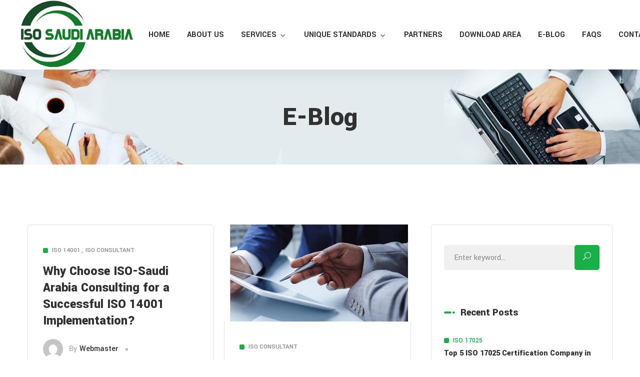

--- FILE ---
content_type: text/html; charset=UTF-8
request_url: https://iso-saudiarabia.com/category/iso-consultant/
body_size: 94158
content:
<!DOCTYPE html>
<html lang="en-US" prefix="og: https://ogp.me/ns#" class="no-js">
<head>
    <meta charset="UTF-8">
    <meta name="viewport" content="width=device-width, initial-scale=1, maximum-scale=1">
    <meta name="format-detection" content="telephone=no"/>
    <meta name="apple-mobile-web-app-capable" content="yes"/>
    <link rel="profile" href="http://gmpg.org/xfn/11">
    
	
<!-- Search Engine Optimization by Rank Math - https://s.rankmath.com/home -->
<title>ISO Consultant Archives - INFOMATICS consultancy company</title>
<meta name="robots" content="index, follow, max-snippet:-1, max-video-preview:-1, max-image-preview:large"/>
<link rel="canonical" href="https://iso-saudiarabia.com/category/iso-consultant/" />
<meta property="og:locale" content="en_US">
<meta property="og:type" content="article">
<meta property="og:title" content="ISO Consultant Archives - INFOMATICS consultancy company">
<meta property="og:url" content="https://iso-saudiarabia.com/category/iso-consultant/">
<meta property="og:site_name" content="INFOMATICS consultancy company">
<meta name="twitter:card" content="summary_large_image">
<meta name="twitter:title" content="ISO Consultant Archives - INFOMATICS consultancy company">
<script type="application/ld+json" class="rank-math-schema">{"@context":"https://schema.org","@graph":[{"@type":"Person","@id":"https://iso-saudiarabia.com/#person","name":"webmaster"},{"@type":"WebSite","@id":"https://iso-saudiarabia.com/#website","url":"https://iso-saudiarabia.com","name":"webmaster","publisher":{"@id":"https://iso-saudiarabia.com/#person"},"inLanguage":"en-US"},{"@type":"CollectionPage","@id":"https://iso-saudiarabia.com/category/iso-consultant/#webpage","url":"https://iso-saudiarabia.com/category/iso-consultant/","name":"ISO Consultant Archives - INFOMATICS consultancy company","isPartOf":{"@id":"https://iso-saudiarabia.com/#website"},"inLanguage":"en-US"},{"@type":"ItemList","itemListElement":[{"@type":"ListItem","position":"1","url":"https://iso-saudiarabia.com/why-choose-iso-saudi-arabia-consulting-for-a-successful-iso-14001-implementation/"},{"@type":"ListItem","position":"2","url":"https://iso-saudiarabia.com/market-research-consulting-saudi-arabia-expert-insights/"},{"@type":"ListItem","position":"3","url":"https://iso-saudiarabia.com/food-sector-recall-plan-the-what-why-how/"},{"@type":"ListItem","position":"4","url":"https://iso-saudiarabia.com/health-and-safety-certification-in-ksa/"},{"@type":"ListItem","position":"5","url":"https://iso-saudiarabia.com/achieving-excellence-in-the-oil-gas-sector-understanding-iso-standards-for-sustainable-success/"},{"@type":"ListItem","position":"6","url":"https://iso-saudiarabia.com/consultant-blog-for-iso-certification-saudi-arabia/"},{"@type":"ListItem","position":"7","url":"https://iso-saudiarabia.com/consultant-for-iso-certification-saudi-arabia/"}],"mainEntityOfPage":{"@id":"https://iso-saudiarabia.com/category/iso-consultant/#webpage"}}]}</script>
<!-- /Rank Math WordPress SEO plugin -->

<link rel='dns-prefetch' href='//fonts.googleapis.com' />
<link rel="alternate" type="application/rss+xml" title="INFOMATICS consultancy company &raquo; Feed" href="https://iso-saudiarabia.com/feed/" />
<link rel="alternate" type="application/rss+xml" title="INFOMATICS consultancy company &raquo; Comments Feed" href="https://iso-saudiarabia.com/comments/feed/" />
<link rel="alternate" type="application/rss+xml" title="INFOMATICS consultancy company &raquo; ISO Consultant Category Feed" href="https://iso-saudiarabia.com/category/iso-consultant/feed/" />
		<!-- This site uses the Google Analytics by MonsterInsights plugin v8.28.0 - Using Analytics tracking - https://www.monsterinsights.com/ -->
							<script src="//www.googletagmanager.com/gtag/js?id=G-LZDD7XHHLB"  data-cfasync="false" data-wpfc-render="false" type="text/javascript" async></script>
			<script data-cfasync="false" data-wpfc-render="false" type="text/javascript">
				var mi_version = '8.28.0';
				var mi_track_user = true;
				var mi_no_track_reason = '';
								var MonsterInsightsDefaultLocations = {"page_location":"https:\/\/iso-saudiarabia.com\/category\/iso-consultant\/"};
				if ( typeof MonsterInsightsPrivacyGuardFilter === 'function' ) {
					var MonsterInsightsLocations = (typeof MonsterInsightsExcludeQuery === 'object') ? MonsterInsightsPrivacyGuardFilter( MonsterInsightsExcludeQuery ) : MonsterInsightsPrivacyGuardFilter( MonsterInsightsDefaultLocations );
				} else {
					var MonsterInsightsLocations = (typeof MonsterInsightsExcludeQuery === 'object') ? MonsterInsightsExcludeQuery : MonsterInsightsDefaultLocations;
				}

								var disableStrs = [
										'ga-disable-G-LZDD7XHHLB',
									];

				/* Function to detect opted out users */
				function __gtagTrackerIsOptedOut() {
					for (var index = 0; index < disableStrs.length; index++) {
						if (document.cookie.indexOf(disableStrs[index] + '=true') > -1) {
							return true;
						}
					}

					return false;
				}

				/* Disable tracking if the opt-out cookie exists. */
				if (__gtagTrackerIsOptedOut()) {
					for (var index = 0; index < disableStrs.length; index++) {
						window[disableStrs[index]] = true;
					}
				}

				/* Opt-out function */
				function __gtagTrackerOptout() {
					for (var index = 0; index < disableStrs.length; index++) {
						document.cookie = disableStrs[index] + '=true; expires=Thu, 31 Dec 2099 23:59:59 UTC; path=/';
						window[disableStrs[index]] = true;
					}
				}

				if ('undefined' === typeof gaOptout) {
					function gaOptout() {
						__gtagTrackerOptout();
					}
				}
								window.dataLayer = window.dataLayer || [];

				window.MonsterInsightsDualTracker = {
					helpers: {},
					trackers: {},
				};
				if (mi_track_user) {
					function __gtagDataLayer() {
						dataLayer.push(arguments);
					}

					function __gtagTracker(type, name, parameters) {
						if (!parameters) {
							parameters = {};
						}

						if (parameters.send_to) {
							__gtagDataLayer.apply(null, arguments);
							return;
						}

						if (type === 'event') {
														parameters.send_to = monsterinsights_frontend.v4_id;
							var hookName = name;
							if (typeof parameters['event_category'] !== 'undefined') {
								hookName = parameters['event_category'] + ':' + name;
							}

							if (typeof MonsterInsightsDualTracker.trackers[hookName] !== 'undefined') {
								MonsterInsightsDualTracker.trackers[hookName](parameters);
							} else {
								__gtagDataLayer('event', name, parameters);
							}
							
						} else {
							__gtagDataLayer.apply(null, arguments);
						}
					}

					__gtagTracker('js', new Date());
					__gtagTracker('set', {
						'developer_id.dZGIzZG': true,
											});
					if ( MonsterInsightsLocations.page_location ) {
						__gtagTracker('set', MonsterInsightsLocations);
					}
										__gtagTracker('config', 'G-LZDD7XHHLB', {"forceSSL":"true","link_attribution":"true"} );
															window.gtag = __gtagTracker;										(function () {
						/* https://developers.google.com/analytics/devguides/collection/analyticsjs/ */
						/* ga and __gaTracker compatibility shim. */
						var noopfn = function () {
							return null;
						};
						var newtracker = function () {
							return new Tracker();
						};
						var Tracker = function () {
							return null;
						};
						var p = Tracker.prototype;
						p.get = noopfn;
						p.set = noopfn;
						p.send = function () {
							var args = Array.prototype.slice.call(arguments);
							args.unshift('send');
							__gaTracker.apply(null, args);
						};
						var __gaTracker = function () {
							var len = arguments.length;
							if (len === 0) {
								return;
							}
							var f = arguments[len - 1];
							if (typeof f !== 'object' || f === null || typeof f.hitCallback !== 'function') {
								if ('send' === arguments[0]) {
									var hitConverted, hitObject = false, action;
									if ('event' === arguments[1]) {
										if ('undefined' !== typeof arguments[3]) {
											hitObject = {
												'eventAction': arguments[3],
												'eventCategory': arguments[2],
												'eventLabel': arguments[4],
												'value': arguments[5] ? arguments[5] : 1,
											}
										}
									}
									if ('pageview' === arguments[1]) {
										if ('undefined' !== typeof arguments[2]) {
											hitObject = {
												'eventAction': 'page_view',
												'page_path': arguments[2],
											}
										}
									}
									if (typeof arguments[2] === 'object') {
										hitObject = arguments[2];
									}
									if (typeof arguments[5] === 'object') {
										Object.assign(hitObject, arguments[5]);
									}
									if ('undefined' !== typeof arguments[1].hitType) {
										hitObject = arguments[1];
										if ('pageview' === hitObject.hitType) {
											hitObject.eventAction = 'page_view';
										}
									}
									if (hitObject) {
										action = 'timing' === arguments[1].hitType ? 'timing_complete' : hitObject.eventAction;
										hitConverted = mapArgs(hitObject);
										__gtagTracker('event', action, hitConverted);
									}
								}
								return;
							}

							function mapArgs(args) {
								var arg, hit = {};
								var gaMap = {
									'eventCategory': 'event_category',
									'eventAction': 'event_action',
									'eventLabel': 'event_label',
									'eventValue': 'event_value',
									'nonInteraction': 'non_interaction',
									'timingCategory': 'event_category',
									'timingVar': 'name',
									'timingValue': 'value',
									'timingLabel': 'event_label',
									'page': 'page_path',
									'location': 'page_location',
									'title': 'page_title',
									'referrer' : 'page_referrer',
								};
								for (arg in args) {
																		if (!(!args.hasOwnProperty(arg) || !gaMap.hasOwnProperty(arg))) {
										hit[gaMap[arg]] = args[arg];
									} else {
										hit[arg] = args[arg];
									}
								}
								return hit;
							}

							try {
								f.hitCallback();
							} catch (ex) {
							}
						};
						__gaTracker.create = newtracker;
						__gaTracker.getByName = newtracker;
						__gaTracker.getAll = function () {
							return [];
						};
						__gaTracker.remove = noopfn;
						__gaTracker.loaded = true;
						window['__gaTracker'] = __gaTracker;
					})();
									} else {
										console.log("");
					(function () {
						function __gtagTracker() {
							return null;
						}

						window['__gtagTracker'] = __gtagTracker;
						window['gtag'] = __gtagTracker;
					})();
									}
			</script>
				<!-- / Google Analytics by MonsterInsights -->
		<script type="text/javascript">
window._wpemojiSettings = {"baseUrl":"https:\/\/s.w.org\/images\/core\/emoji\/14.0.0\/72x72\/","ext":".png","svgUrl":"https:\/\/s.w.org\/images\/core\/emoji\/14.0.0\/svg\/","svgExt":".svg","source":{"concatemoji":"https:\/\/iso-saudiarabia.com\/wp-includes\/js\/wp-emoji-release.min.js?ver=6.2.8"}};
/*! This file is auto-generated */
!function(e,a,t){var n,r,o,i=a.createElement("canvas"),p=i.getContext&&i.getContext("2d");function s(e,t){p.clearRect(0,0,i.width,i.height),p.fillText(e,0,0);e=i.toDataURL();return p.clearRect(0,0,i.width,i.height),p.fillText(t,0,0),e===i.toDataURL()}function c(e){var t=a.createElement("script");t.src=e,t.defer=t.type="text/javascript",a.getElementsByTagName("head")[0].appendChild(t)}for(o=Array("flag","emoji"),t.supports={everything:!0,everythingExceptFlag:!0},r=0;r<o.length;r++)t.supports[o[r]]=function(e){if(p&&p.fillText)switch(p.textBaseline="top",p.font="600 32px Arial",e){case"flag":return s("\ud83c\udff3\ufe0f\u200d\u26a7\ufe0f","\ud83c\udff3\ufe0f\u200b\u26a7\ufe0f")?!1:!s("\ud83c\uddfa\ud83c\uddf3","\ud83c\uddfa\u200b\ud83c\uddf3")&&!s("\ud83c\udff4\udb40\udc67\udb40\udc62\udb40\udc65\udb40\udc6e\udb40\udc67\udb40\udc7f","\ud83c\udff4\u200b\udb40\udc67\u200b\udb40\udc62\u200b\udb40\udc65\u200b\udb40\udc6e\u200b\udb40\udc67\u200b\udb40\udc7f");case"emoji":return!s("\ud83e\udef1\ud83c\udffb\u200d\ud83e\udef2\ud83c\udfff","\ud83e\udef1\ud83c\udffb\u200b\ud83e\udef2\ud83c\udfff")}return!1}(o[r]),t.supports.everything=t.supports.everything&&t.supports[o[r]],"flag"!==o[r]&&(t.supports.everythingExceptFlag=t.supports.everythingExceptFlag&&t.supports[o[r]]);t.supports.everythingExceptFlag=t.supports.everythingExceptFlag&&!t.supports.flag,t.DOMReady=!1,t.readyCallback=function(){t.DOMReady=!0},t.supports.everything||(n=function(){t.readyCallback()},a.addEventListener?(a.addEventListener("DOMContentLoaded",n,!1),e.addEventListener("load",n,!1)):(e.attachEvent("onload",n),a.attachEvent("onreadystatechange",function(){"complete"===a.readyState&&t.readyCallback()})),(e=t.source||{}).concatemoji?c(e.concatemoji):e.wpemoji&&e.twemoji&&(c(e.twemoji),c(e.wpemoji)))}(window,document,window._wpemojiSettings);
</script>
<style type="text/css">
img.wp-smiley,
img.emoji {
	display: inline !important;
	border: none !important;
	box-shadow: none !important;
	height: 1em !important;
	width: 1em !important;
	margin: 0 0.07em !important;
	vertical-align: -0.1em !important;
	background: none !important;
	padding: 0 !important;
}
</style>
	<link rel='stylesheet' id='contact-form-7-css' href='https://iso-saudiarabia.com/wp-content/plugins/contact-form-7/includes/css/styles.css?ver=5.7.6' type='text/css' media='all' />
<link rel='stylesheet' id='rs-plugin-settings-css' href='https://iso-saudiarabia.com/wp-content/plugins/revslider/public/assets/css/rs6.css?ver=6.2.23' type='text/css' media='all' />
<style id='rs-plugin-settings-inline-css' type='text/css'>
#rs-demo-id {}
</style>
<link rel='stylesheet' id='aruxcont-child-css' href='https://iso-saudiarabia.com/wp-content/themes/aruxcont-child/style.css?ver=1.0' type='text/css' media='all' />
<link rel='stylesheet' id='font-awesome-css' href='https://iso-saudiarabia.com/wp-content/plugins/elementor/assets/lib/font-awesome/css/font-awesome.min.css?ver=4.7.0' type='text/css' media='all' />
<link rel='stylesheet' id='elegant-icons-css' href='https://iso-saudiarabia.com/wp-content/plugins/hb-core/assets/fonts/elegant/css/elegant.min.css?ver=6.2.8' type='text/css' media='all' />
<link rel='stylesheet' id='aruxcont-icons-css' href='https://iso-saudiarabia.com/wp-content/plugins/hb-core/assets/fonts/aruxcont/css/aruxcont.min.css?ver=1.0.1' type='text/css' media='all' />
<link rel='stylesheet' id='owl-carousel-css' href='https://iso-saudiarabia.com/wp-content/plugins/hb-core/assets/vendors/owl/owl.carousel.min.css?ver=2.3.4' type='text/css' media='all' />
<link rel='stylesheet' id='aruxcont-google-font-css' href='//fonts.googleapis.com/css?family=Yantramanav%3A300%2C300i%2C400%2C400i%2C500%2C700%2C900&#038;subset=latin%2Clatin-ext&#038;display=swap' type='text/css' media='all' />
<link rel='stylesheet' id='bootstrap-css' href='https://iso-saudiarabia.com/wp-content/themes/aruxcont/assets/vendors/bootstrap/bootstrap.min.css?ver=4.0.0' type='text/css' media='all' />
<link rel='stylesheet' id='perfect-scrollbar-css' href='https://iso-saudiarabia.com/wp-content/themes/aruxcont/assets/vendors/perfect-scrollbar/perfect-scrollbar.css?ver=1.4.0' type='text/css' media='all' />
<link rel='stylesheet' id='magnific-popup-css' href='https://iso-saudiarabia.com/wp-content/plugins/hb-core/assets/vendors/magnific-popup/magnific-popup.min.css?ver=1.1.0' type='text/css' media='all' />
<link rel='stylesheet' id='elementor-frontend-css' href='https://iso-saudiarabia.com/wp-content/plugins/elementor/assets/css/frontend.min.css?ver=3.23.1' type='text/css' media='all' />
<link rel='stylesheet' id='elementor-post-1396-css' href='https://iso-saudiarabia.com/wp-content/uploads/elementor/css/post-1396.css?ver=1763035824' type='text/css' media='all' />
<link rel='stylesheet' id='elementor-post-1414-css' href='https://iso-saudiarabia.com/wp-content/uploads/elementor/css/post-1414.css?ver=1721638454' type='text/css' media='all' />
<link rel='stylesheet' id='elementor-post-1467-css' href='https://iso-saudiarabia.com/wp-content/uploads/elementor/css/post-1467.css?ver=1721638454' type='text/css' media='all' />
<link rel='stylesheet' id='elementor-post-1431-css' href='https://iso-saudiarabia.com/wp-content/uploads/elementor/css/post-1431.css?ver=1763540740' type='text/css' media='all' />
<link rel='stylesheet' id='hb-core-css' href='https://iso-saudiarabia.com/wp-content/themes/aruxcont/assets/css/core/core.min.css?ver=1.0.2' type='text/css' media='all' />
<link rel='stylesheet' id='aruxcont-css' href='https://iso-saudiarabia.com/wp-content/themes/aruxcont/assets/css/style.min.css?ver=1.0.2' type='text/css' media='all' />
<link rel='stylesheet' id='aruxcont-marketing-css' href='https://iso-saudiarabia.com/wp-content/themes/aruxcont/assets/css/categories/marketing.min.css?ver=1.0.2' type='text/css' media='all' />
<link rel='stylesheet' id='elementor-icons-shared-0-css' href='https://iso-saudiarabia.com/wp-content/plugins/elementor/assets/lib/font-awesome/css/fontawesome.min.css?ver=5.15.3' type='text/css' media='all' />
<link rel='stylesheet' id='elementor-icons-fa-solid-css' href='https://iso-saudiarabia.com/wp-content/plugins/elementor/assets/lib/font-awesome/css/solid.min.css?ver=5.15.3' type='text/css' media='all' />
<script type='text/javascript' src='https://iso-saudiarabia.com/wp-content/plugins/google-analytics-for-wordpress/assets/js/frontend-gtag.min.js?ver=8.28.0' id='monsterinsights-frontend-script-js'></script>
<script data-cfasync="false" data-wpfc-render="false" type="text/javascript" id='monsterinsights-frontend-script-js-extra'>/* <![CDATA[ */
var monsterinsights_frontend = {"js_events_tracking":"true","download_extensions":"doc,pdf,ppt,zip,xls,docx,pptx,xlsx","inbound_paths":"[{\"path\":\"\\\/go\\\/\",\"label\":\"affiliate\"},{\"path\":\"\\\/recommend\\\/\",\"label\":\"affiliate\"}]","home_url":"https:\/\/iso-saudiarabia.com","hash_tracking":"false","v4_id":"G-LZDD7XHHLB"};/* ]]> */
</script>
<script type='text/javascript' src='https://iso-saudiarabia.com/wp-includes/js/jquery/jquery.min.js?ver=3.6.4' id='jquery-core-js'></script>
<script type='text/javascript' src='https://iso-saudiarabia.com/wp-includes/js/jquery/jquery-migrate.min.js?ver=3.4.0' id='jquery-migrate-js'></script>
<script type='text/javascript' src='https://iso-saudiarabia.com/wp-content/plugins/revslider/public/assets/js/rbtools.min.js?ver=6.2.23' id='tp-tools-js'></script>
<script type='text/javascript' src='https://iso-saudiarabia.com/wp-content/plugins/revslider/public/assets/js/rs6.min.js?ver=6.2.23' id='revmin-js'></script>
<script type='text/javascript' id='hb-localize-js-extra'>
/* <![CDATA[ */
var HB_ESTIMATION = {"currency_code":"GBP","currency_symbol":"\u00a3","currency_pos":"left","decimal_separator":".","thousand_separator":",","decimals":"2"};
var HB = {"security":"57282e27c1","ajaxurl":"https:\/\/iso-saudiarabia.com\/wp-admin\/admin-ajax.php"};
/* ]]> */
</script>
<script type='text/javascript' src='https://iso-saudiarabia.com/wp-content/plugins/hb-core/assets/frontend/js/lib/hb.localize.min.js?ver=1.0.1' id='hb-localize-js'></script>
<link rel="https://api.w.org/" href="https://iso-saudiarabia.com/wp-json/" /><link rel="alternate" type="application/json" href="https://iso-saudiarabia.com/wp-json/wp/v2/categories/24" /><link rel="EditURI" type="application/rsd+xml" title="RSD" href="https://iso-saudiarabia.com/xmlrpc.php?rsd" />
<link rel="wlwmanifest" type="application/wlwmanifest+xml" href="https://iso-saudiarabia.com/wp-includes/wlwmanifest.xml" />
<meta name="generator" content="WordPress 6.2.8" />
<meta name="generator" content="Redux 4.4.18" />
<link rel='stylesheet' id='2296-css' href='//iso-saudiarabia.com/wp-content/uploads/custom-css-js/2296.css?v=8461' type="text/css" media='all' />
<style>
.qtranxs_flag_en {background-image: url(https://iso-saudiarabia.com/wp-content/plugins/qtranslate-xt-3.11.4/flags/gb.png); background-repeat: no-repeat;}
.qtranxs_flag_ar {background-image: url(https://iso-saudiarabia.com/wp-content/plugins/qtranslate-xt-3.11.4/flags/arle.png); background-repeat: no-repeat;}
</style>
<link hreflang="en" href="https://iso-saudiarabia.com/en/category/iso-consultant/" rel="alternate" />
<link hreflang="ar" href="https://iso-saudiarabia.com/ar/category/iso-consultant/" rel="alternate" />
<link hreflang="x-default" href="https://iso-saudiarabia.com/category/iso-consultant/" rel="alternate" />
<meta name="generator" content="qTranslate-XT 3.11.4" />
<meta name="generator" content="Elementor 3.23.1; features: additional_custom_breakpoints, e_lazyload; settings: css_print_method-external, google_font-enabled, font_display-auto">
			<style>
				.e-con.e-parent:nth-of-type(n+4):not(.e-lazyloaded):not(.e-no-lazyload),
				.e-con.e-parent:nth-of-type(n+4):not(.e-lazyloaded):not(.e-no-lazyload) * {
					background-image: none !important;
				}
				@media screen and (max-height: 1024px) {
					.e-con.e-parent:nth-of-type(n+3):not(.e-lazyloaded):not(.e-no-lazyload),
					.e-con.e-parent:nth-of-type(n+3):not(.e-lazyloaded):not(.e-no-lazyload) * {
						background-image: none !important;
					}
				}
				@media screen and (max-height: 640px) {
					.e-con.e-parent:nth-of-type(n+2):not(.e-lazyloaded):not(.e-no-lazyload),
					.e-con.e-parent:nth-of-type(n+2):not(.e-lazyloaded):not(.e-no-lazyload) * {
						background-image: none !important;
					}
				}
			</style>
			<meta name="generator" content="Powered by Slider Revolution 6.2.23 - responsive, Mobile-Friendly Slider Plugin for WordPress with comfortable drag and drop interface." />
<script type="text/javascript">function setREVStartSize(e){
			//window.requestAnimationFrame(function() {				 
				window.RSIW = window.RSIW===undefined ? window.innerWidth : window.RSIW;	
				window.RSIH = window.RSIH===undefined ? window.innerHeight : window.RSIH;	
				try {								
					var pw = document.getElementById(e.c).parentNode.offsetWidth,
						newh;
					pw = pw===0 || isNaN(pw) ? window.RSIW : pw;
					e.tabw = e.tabw===undefined ? 0 : parseInt(e.tabw);
					e.thumbw = e.thumbw===undefined ? 0 : parseInt(e.thumbw);
					e.tabh = e.tabh===undefined ? 0 : parseInt(e.tabh);
					e.thumbh = e.thumbh===undefined ? 0 : parseInt(e.thumbh);
					e.tabhide = e.tabhide===undefined ? 0 : parseInt(e.tabhide);
					e.thumbhide = e.thumbhide===undefined ? 0 : parseInt(e.thumbhide);
					e.mh = e.mh===undefined || e.mh=="" || e.mh==="auto" ? 0 : parseInt(e.mh,0);		
					if(e.layout==="fullscreen" || e.l==="fullscreen") 						
						newh = Math.max(e.mh,window.RSIH);					
					else{					
						e.gw = Array.isArray(e.gw) ? e.gw : [e.gw];
						for (var i in e.rl) if (e.gw[i]===undefined || e.gw[i]===0) e.gw[i] = e.gw[i-1];					
						e.gh = e.el===undefined || e.el==="" || (Array.isArray(e.el) && e.el.length==0)? e.gh : e.el;
						e.gh = Array.isArray(e.gh) ? e.gh : [e.gh];
						for (var i in e.rl) if (e.gh[i]===undefined || e.gh[i]===0) e.gh[i] = e.gh[i-1];
											
						var nl = new Array(e.rl.length),
							ix = 0,						
							sl;					
						e.tabw = e.tabhide>=pw ? 0 : e.tabw;
						e.thumbw = e.thumbhide>=pw ? 0 : e.thumbw;
						e.tabh = e.tabhide>=pw ? 0 : e.tabh;
						e.thumbh = e.thumbhide>=pw ? 0 : e.thumbh;					
						for (var i in e.rl) nl[i] = e.rl[i]<window.RSIW ? 0 : e.rl[i];
						sl = nl[0];									
						for (var i in nl) if (sl>nl[i] && nl[i]>0) { sl = nl[i]; ix=i;}															
						var m = pw>(e.gw[ix]+e.tabw+e.thumbw) ? 1 : (pw-(e.tabw+e.thumbw)) / (e.gw[ix]);					
						newh =  (e.gh[ix] * m) + (e.tabh + e.thumbh);
					}				
					if(window.rs_init_css===undefined) window.rs_init_css = document.head.appendChild(document.createElement("style"));					
					document.getElementById(e.c).height = newh+"px";
					window.rs_init_css.innerHTML += "#"+e.c+"_wrapper { height: "+newh+"px }";				
				} catch(e){
					console.log("Failure at Presize of Slider:" + e)
				}					   
			//});
		  };</script>
		
</head>

<body class="hb-body hb-strategy hb-blockquote-s1 hb-header-default hb-header-breakpoint-xl archive category category-iso-consultant category-24 elementor-default elementor-kit-7">

			
			<div id="hb-preloader">
			<div class="hb-preloader-wrap">
				<span class="dot dot1"></span>
				<span class="dot dot2"></span>
				<span class="dot dot3"></span>
				<span class="dot dot4"></span>
			</div>
		</div>
			
	<div id="hb-wrap">

		
			<div id="hb-site-header" class="hb-site-header">

				<div id="hb-site-header-desktop" class="hb-site-header-desktop">
							<div data-elementor-type="wp-post" data-elementor-id="1396" class="elementor elementor-1396">
						<section class="elementor-section elementor-top-section elementor-element elementor-element-0f82ab8 elementor-section-bootstrap elementor-section-content-middle elementor-section-height-min-height elementor-section-items-stretch elementor-section-height-default" data-id="0f82ab8" data-element_type="section">
						<div class="elementor-container elementor-column-gap-bootstrap">
					<div class="elementor-column elementor-col-50 elementor-top-column elementor-element elementor-element-2a4652b" data-id="2a4652b" data-element_type="column">
			<div class="elementor-widget-wrap elementor-element-populated">
						<div class="elementor-element elementor-element-c441466 elementor-widget elementor-widget-hb-header-logo" data-id="c441466" data-element_type="widget" data-widget_type="hb-header-logo.default">
				<div class="elementor-widget-container">
			
        <div class="hb-header-logo d-flex h-100 align-items-center">
            <a href="https://iso-saudiarabia.com/">
                <img src="http://iso-saudiarabia.com/wp-content/uploads/2020/08/logo-ksaiso.png" alt="INFOMATICS consultancy company">            </a>
        </div>

        		</div>
				</div>
					</div>
		</div>
				<div class="elementor-column elementor-col-50 elementor-top-column elementor-element elementor-element-9657716" data-id="9657716" data-element_type="column">
			<div class="elementor-widget-wrap elementor-element-populated">
						<div class="elementor-element elementor-element-efaddc9 elementor-widget elementor-widget-hb-header-menu" data-id="efaddc9" data-element_type="widget" data-widget_type="hb-header-menu.default">
				<div class="elementor-widget-container">
			
        <nav class="hb-header-menu h-100">
            <ul id="menu-main-menu" class="hb-header-menu-list"><li id="menu-item-2245" class="menu-item menu-item-type-post_type menu-item-object-page menu-item-home menu-item-2245 menu-item-level-0"><a href="https://iso-saudiarabia.com/">Home</a></li>
<li id="menu-item-2247" class="menu-item menu-item-type-post_type menu-item-object-page menu-item-2247 menu-item-level-0"><a href="https://iso-saudiarabia.com/about-us/">About Us</a></li>
<li id="menu-item-2233" class="menu-item menu-item-type-custom menu-item-object-custom menu-item-has-children menu-item-2233 menu-item-level-0"><a href="#">Services <i class="hb-menu-icon hb-menu-icon-right  arrow_carrot-down"></i></a>
<ul class="sub-menu">
	<li id="menu-item-2318" class="menu-item menu-item-type-post_type menu-item-object-page menu-item-2318 menu-item-level-1"><a href="https://iso-saudiarabia.com/consultancy/">Consultancy</a></li>
	<li id="menu-item-2317" class="menu-item menu-item-type-post_type menu-item-object-page menu-item-2317 menu-item-level-1"><a href="https://iso-saudiarabia.com/training/">Training</a></li>
</ul>
</li>
<li id="menu-item-2396" class="menu-item menu-item-type-custom menu-item-object-custom menu-item-has-children menu-item-2396 menu-item-level-0"><a href="#">UNIQUE STANDARDS <i class="hb-menu-icon hb-menu-icon-right  arrow_carrot-down"></i></a>
<ul class="sub-menu">
	<li id="menu-item-2407" class="menu-item menu-item-type-post_type menu-item-object-page menu-item-2407 menu-item-level-1"><a href="https://iso-saudiarabia.com/iso-50001/">ISO 50001</a></li>
	<li id="menu-item-2406" class="menu-item menu-item-type-post_type menu-item-object-page menu-item-2406 menu-item-level-1"><a href="https://iso-saudiarabia.com/iso-22000-fsms/">ISO 22000 FSMS</a></li>
	<li id="menu-item-2405" class="menu-item menu-item-type-post_type menu-item-object-page menu-item-2405 menu-item-level-1"><a href="https://iso-saudiarabia.com/iso-28001/">ISO 28001</a></li>
	<li id="menu-item-2404" class="menu-item menu-item-type-post_type menu-item-object-page menu-item-2404 menu-item-level-1"><a href="https://iso-saudiarabia.com/iso-27001/">ISO 27001</a></li>
	<li id="menu-item-2403" class="menu-item menu-item-type-post_type menu-item-object-page menu-item-2403 menu-item-level-1"><a href="https://iso-saudiarabia.com/iso-17025/">ISO 17025</a></li>
	<li id="menu-item-2402" class="menu-item menu-item-type-post_type menu-item-object-page menu-item-2402 menu-item-level-1"><a href="https://iso-saudiarabia.com/iso-14001/">ISO 14001</a></li>
	<li id="menu-item-2401" class="menu-item menu-item-type-post_type menu-item-object-page menu-item-2401 menu-item-level-1"><a href="https://iso-saudiarabia.com/iso-45001/">ISO 45001</a></li>
	<li id="menu-item-2400" class="menu-item menu-item-type-post_type menu-item-object-page menu-item-2400 menu-item-level-1"><a href="https://iso-saudiarabia.com/iso-90012015/">ISO 9001:2015</a></li>
	<li id="menu-item-2399" class="menu-item menu-item-type-post_type menu-item-object-page menu-item-2399 menu-item-level-1"><a href="https://iso-saudiarabia.com/iso-10001-2-3-4/">ISO 10001/ 2/3/4</a></li>
	<li id="menu-item-2398" class="menu-item menu-item-type-post_type menu-item-object-page menu-item-2398 menu-item-level-1"><a href="https://iso-saudiarabia.com/iso-310002018/">ISO 31000:2018</a></li>
	<li id="menu-item-2397" class="menu-item menu-item-type-post_type menu-item-object-page menu-item-2397 menu-item-level-1"><a href="https://iso-saudiarabia.com/iso-22301-bcm/">ISO 22301 BCM</a></li>
</ul>
</li>
<li id="menu-item-2336" class="menu-item menu-item-type-post_type menu-item-object-page menu-item-2336 menu-item-level-0"><a href="https://iso-saudiarabia.com/partners/">Partners</a></li>
<li id="menu-item-2335" class="menu-item menu-item-type-post_type menu-item-object-page menu-item-2335 menu-item-level-0"><a href="https://iso-saudiarabia.com/download-area/">Download Area</a></li>
<li id="menu-item-2535" class="menu-item menu-item-type-post_type menu-item-object-page current_page_parent menu-item-2535 menu-item-level-0"><a href="https://iso-saudiarabia.com/e-blogs/">E-Blog</a></li>
<li id="menu-item-2641" class="menu-item menu-item-type-post_type menu-item-object-page menu-item-2641 menu-item-level-0"><a href="https://iso-saudiarabia.com/faq/">Faqs</a></li>
<li id="menu-item-2235" class="menu-item menu-item-type-post_type menu-item-object-page menu-item-2235 menu-item-level-0"><a href="https://iso-saudiarabia.com/contact-us/">Contact Us</a></li>
<li id="menu-item-2674" class="qtranxs-lang-menu qtranxs-lang-menu-en menu-item menu-item-type-custom menu-item-object-custom menu-item-has-children menu-item-2674 menu-item-level-0"><a title="English" href="#">EN:&nbsp;<img class="qtranxs-flag" src="https://iso-saudiarabia.com/wp-content/plugins/qtranslate-xt-3.11.4/flags/gb.png" alt="English" /> <i class="hb-menu-icon hb-menu-icon-right  arrow_carrot-down"></i></a>
<ul class="sub-menu">
	<li id="menu-item-2675" class="qtranxs-lang-menu-item qtranxs-lang-menu-item-en menu-item menu-item-type-custom menu-item-object-custom menu-item-2675 menu-item-level-1"><a title="English" href="https://iso-saudiarabia.com/en/category/iso-consultant/"><img class="qtranxs-flag" src="https://iso-saudiarabia.com/wp-content/plugins/qtranslate-xt-3.11.4/flags/gb.png" alt="English" />&nbsp;English</a></li>
	<li id="menu-item-2676" class="qtranxs-lang-menu-item qtranxs-lang-menu-item-ar menu-item menu-item-type-custom menu-item-object-custom menu-item-2676 menu-item-level-1"><a title="العربية" href="https://iso-saudiarabia.com/ar/category/iso-consultant/"><img class="qtranxs-flag" src="https://iso-saudiarabia.com/wp-content/plugins/qtranslate-xt-3.11.4/flags/arle.png" alt="العربية" />&nbsp;العربية</a></li>
</ul>
</li>
</ul>        </nav>

        		</div>
				</div>
					</div>
		</div>
					</div>
		</section>
				</div>
						</div>

									<div id="hb-site-header-mobile" class="hb-site-header-mobile">
								<div data-elementor-type="wp-post" data-elementor-id="1414" class="elementor elementor-1414">
						<section class="elementor-section elementor-top-section elementor-element elementor-element-49e9666 elementor-section-bootstrap elementor-section-content-middle elementor-section-height-min-height elementor-section-items-stretch elementor-section-height-default" data-id="49e9666" data-element_type="section" data-settings="{&quot;background_background&quot;:&quot;classic&quot;}">
						<div class="elementor-container elementor-column-gap-bootstrap">
					<div class="elementor-column elementor-col-66 elementor-top-column elementor-element elementor-element-f366bde" data-id="f366bde" data-element_type="column">
			<div class="elementor-widget-wrap elementor-element-populated">
						<div class="elementor-element elementor-element-4b8dd9e elementor-widget elementor-widget-hb-header-logo" data-id="4b8dd9e" data-element_type="widget" data-widget_type="hb-header-logo.default">
				<div class="elementor-widget-container">
			
        <div class="hb-header-logo d-flex h-100 align-items-center">
            <a href="https://iso-saudiarabia.com/">
                <img src="http://iso-saudiarabia.com/wp-content/uploads/2020/08/logo-ksaiso.png" alt="INFOMATICS consultancy company">            </a>
        </div>

        		</div>
				</div>
					</div>
		</div>
				<div class="elementor-column elementor-col-33 elementor-top-column elementor-element elementor-element-459d17f" data-id="459d17f" data-element_type="column">
			<div class="elementor-widget-wrap elementor-element-populated">
						<div class="elementor-element elementor-element-8d53db0 elementor-widget__width-auto elementor-widget elementor-widget-hb-header-menu-bar" data-id="8d53db0" data-element_type="widget" data-widget_type="hb-header-menu-bar.default">
				<div class="elementor-widget-container">
			
		<div class="hb-header-icon hb-header-icon-menu-bar position-relative d-flex align-items-center h-100">
            <a href="#" class="hb-header-icon-action c-heading size-20" data-has-action="hb-nav-mobile"><i class="icon-aruxcont-hamburger-menu"></i></a>
		</div>

				</div>
				</div>
					</div>
		</div>
					</div>
		</section>
				</div>
							</div>
								
				<!-- Header Sticky -->
				
				
			</div>

						<div id="hb-nav-mobile" class="hb-nav-mobile shadow-10-15-07 b-white position-fixed top-0 bottom-0 left-0 " data-action="hb-nav-mobile">
				<a href="#" class="b-primary font-heading weight-600 -px-20 d-flex -h-50 align-items-center justify-content-center c-white c-hover-white c-focus-white size-30" data-has-action="hb-nav-mobile"><i class="arrow_left"></i></a>
				<div class="hb-nav-mobile-content per-scrollbar">
					<nav class="hb-menu-mobile hb-menu-dropdown"><ul id="menu-main-menu-1" class="hb-menu-mobile-list"><li class="menu-item menu-item-type-post_type menu-item-object-page menu-item-home menu-item-2245 menu-item-level-0"><a href="https://iso-saudiarabia.com/">Home</a></li>
<li class="menu-item menu-item-type-post_type menu-item-object-page menu-item-2247 menu-item-level-0"><a href="https://iso-saudiarabia.com/about-us/">About Us</a></li>
<li class="menu-item menu-item-type-custom menu-item-object-custom menu-item-has-children menu-item-2233 menu-item-level-0"><a href="#">Services</a>
<ul class="sub-menu">
	<li class="menu-item menu-item-type-post_type menu-item-object-page menu-item-2318 menu-item-level-1"><a href="https://iso-saudiarabia.com/consultancy/">Consultancy</a></li>
	<li class="menu-item menu-item-type-post_type menu-item-object-page menu-item-2317 menu-item-level-1"><a href="https://iso-saudiarabia.com/training/">Training</a></li>
</ul>
</li>
<li class="menu-item menu-item-type-custom menu-item-object-custom menu-item-has-children menu-item-2396 menu-item-level-0"><a href="#">UNIQUE STANDARDS</a>
<ul class="sub-menu">
	<li class="menu-item menu-item-type-post_type menu-item-object-page menu-item-2407 menu-item-level-1"><a href="https://iso-saudiarabia.com/iso-50001/">ISO 50001</a></li>
	<li class="menu-item menu-item-type-post_type menu-item-object-page menu-item-2406 menu-item-level-1"><a href="https://iso-saudiarabia.com/iso-22000-fsms/">ISO 22000 FSMS</a></li>
	<li class="menu-item menu-item-type-post_type menu-item-object-page menu-item-2405 menu-item-level-1"><a href="https://iso-saudiarabia.com/iso-28001/">ISO 28001</a></li>
	<li class="menu-item menu-item-type-post_type menu-item-object-page menu-item-2404 menu-item-level-1"><a href="https://iso-saudiarabia.com/iso-27001/">ISO 27001</a></li>
	<li class="menu-item menu-item-type-post_type menu-item-object-page menu-item-2403 menu-item-level-1"><a href="https://iso-saudiarabia.com/iso-17025/">ISO 17025</a></li>
	<li class="menu-item menu-item-type-post_type menu-item-object-page menu-item-2402 menu-item-level-1"><a href="https://iso-saudiarabia.com/iso-14001/">ISO 14001</a></li>
	<li class="menu-item menu-item-type-post_type menu-item-object-page menu-item-2401 menu-item-level-1"><a href="https://iso-saudiarabia.com/iso-45001/">ISO 45001</a></li>
	<li class="menu-item menu-item-type-post_type menu-item-object-page menu-item-2400 menu-item-level-1"><a href="https://iso-saudiarabia.com/iso-90012015/">ISO 9001:2015</a></li>
	<li class="menu-item menu-item-type-post_type menu-item-object-page menu-item-2399 menu-item-level-1"><a href="https://iso-saudiarabia.com/iso-10001-2-3-4/">ISO 10001/ 2/3/4</a></li>
	<li class="menu-item menu-item-type-post_type menu-item-object-page menu-item-2398 menu-item-level-1"><a href="https://iso-saudiarabia.com/iso-310002018/">ISO 31000:2018</a></li>
	<li class="menu-item menu-item-type-post_type menu-item-object-page menu-item-2397 menu-item-level-1"><a href="https://iso-saudiarabia.com/iso-22301-bcm/">ISO 22301 BCM</a></li>
</ul>
</li>
<li class="menu-item menu-item-type-post_type menu-item-object-page menu-item-2336 menu-item-level-0"><a href="https://iso-saudiarabia.com/partners/">Partners</a></li>
<li class="menu-item menu-item-type-post_type menu-item-object-page menu-item-2335 menu-item-level-0"><a href="https://iso-saudiarabia.com/download-area/">Download Area</a></li>
<li class="menu-item menu-item-type-post_type menu-item-object-page current_page_parent menu-item-2535 menu-item-level-0"><a href="https://iso-saudiarabia.com/e-blogs/">E-Blog</a></li>
<li class="menu-item menu-item-type-post_type menu-item-object-page menu-item-2641 menu-item-level-0"><a href="https://iso-saudiarabia.com/faq/">Faqs</a></li>
<li class="menu-item menu-item-type-post_type menu-item-object-page menu-item-2235 menu-item-level-0"><a href="https://iso-saudiarabia.com/contact-us/">Contact Us</a></li>
<li class="qtranxs-lang-menu qtranxs-lang-menu-en menu-item menu-item-type-custom menu-item-object-custom menu-item-has-children menu-item-2674 menu-item-level-0"><a title="English" href="#">EN:&nbsp;<img class="qtranxs-flag" src="https://iso-saudiarabia.com/wp-content/plugins/qtranslate-xt-3.11.4/flags/gb.png" alt="English" /></a>
<ul class="sub-menu">
	<li class="qtranxs-lang-menu-item qtranxs-lang-menu-item-en menu-item menu-item-type-custom menu-item-object-custom menu-item-2675 menu-item-level-1"><a title="English" href="https://iso-saudiarabia.com/en/category/iso-consultant/"><img class="qtranxs-flag" src="https://iso-saudiarabia.com/wp-content/plugins/qtranslate-xt-3.11.4/flags/gb.png" alt="English" />&nbsp;English</a></li>
	<li class="qtranxs-lang-menu-item qtranxs-lang-menu-item-ar menu-item menu-item-type-custom menu-item-object-custom menu-item-2676 menu-item-level-1"><a title="العربية" href="https://iso-saudiarabia.com/ar/category/iso-consultant/"><img class="qtranxs-flag" src="https://iso-saudiarabia.com/wp-content/plugins/qtranslate-xt-3.11.4/flags/arle.png" alt="العربية" />&nbsp;العربية</a></li>
</ul>
</li>
</ul></nav>				</div>
			</div>
			
		
		<!-- Main -->
		<div id="hb-main">
<style>
@media (min-width: 768px){
    #blog-section{
    display: grid;
    grid-template-columns: repeat(2,1fr);
    grid-column-gap: 20px;
    grid-row-gap: 40px;
    }
}
    #blog-section .hb-post__excerpt p{
        font-size: 15px;
    }
    #blog-section a.hb-meta-date {
    font-size: 15px;
    }
</style>


<div class="hb-heading-page hb-heading-page-s2 c-white b-primary position-relative z-index-0 -py-70 -py-sm-80 -py-md-90 -py-lg-100 -py-xl-120">

    <div class="container position-relative z-index-2 d-flex flex-column align-items-center">

                    <h1 class="hb-heading-page__title -m-0 color-inherit line-height-14 line-height-md-13 line-height-12 size-32 size-sm-36 size-md-40 size-lg-44 size-xl-54">E-Blog</h1>
        
            </div>

            <div class="hb-heading-page__bg-img bg-scroll z-index-0 position-absolute absolute-0 lazyload" style="background-image: url(&quot;http://iso-saudiarabia.com/wp-content/uploads/2020/08/inner-banner-2.jpg&quot;);" data-src="http://iso-saudiarabia.com/wp-content/uploads/2020/08/inner-banner-2.jpg"></div>
        
    
</div>


<!-- BLog -->
<section class="hb-section-blog hb-section-blog-s3">
	
	<div class="container">
		
		<div class="row col-gap-xl-40">
			
			<div class="col-lg-8">

				
					<div id="blog-section" class="hb-blog hb-blog-s3">

						<article class="hb-post hb-post-s3 post-2611 post type-post status-publish format-standard hentry category-iso-14001 category-iso-consultant tag-iso-14001 tag-iso-14001-consultancy-dammam">

    
    <div class="hb-post__entry bd-w-1 bd-solid bd-grey-300 rounded-5 -px-25 -py-35 -px-sm-30 -py-sm-40"> 

        
            <span class="hb-meta-category font-heading weight-500 rounded-before d-flex flex-wrap size-13 c-base text-uppercase -mb-15">

                
                    
                                            <a href="https://iso-saudiarabia.com/category/iso-14001/" class="hb-meta-category-link ">ISO 14001</a>
                    
                
                                            <span class="hb-meta-category-separator -mr-5 -ml-2">,</span>
                    
                                            <a href="https://iso-saudiarabia.com/category/iso-consultant/" class="hb-meta-category-link ">ISO Consultant</a>
                    
                
            </span>

            
        <h2 class="hb-post__title size-22 size-md-24 size-lg-26 -mt-0 -mb-20"><a href="https://iso-saudiarabia.com/why-choose-iso-saudi-arabia-consulting-for-a-successful-iso-14001-implementation/">Why Choose ISO-Saudi Arabia Consulting for a Successful ISO 14001 Implementation?</a></h2>
        
        <div class="d-flex flex-wrap align-items-center -mb-30">
            
            <div class="d-flex align-items-center">
                
            <a href="https://iso-saudiarabia.com/author/webmaster/" class="hb-meta-author-avatar -mr-12 hidden-less-sm">
                <img src="https://secure.gravatar.com/avatar/eaac1eea307e26b4ff2c9a98f022185d?s=96&#038;d=mm&#038;r=g" class="lazyload -w-40 -h-40 rounded-circle" alt="webmaster">
            </a>

            
                <span class="font-heading weight-500 c-grey-500 -mr-5">By </span>

                <a class="hb-meta-author-name d-block font-heading c-heading weight-500" href="https://iso-saudiarabia.com/author/webmaster/">Webmaster</a>
            </div>

            <span class="hb-dot d-inline-flex -w-5 -h-5 rounded-circle b-grey-500 -mx-15"></span>

            <a class="hb-meta-date font-heading c-grey-500" href="https://iso-saudiarabia.com/why-choose-iso-saudi-arabia-consulting-for-a-successful-iso-14001-implementation/">Saturday December 14th, 2024</a>        </div>

        <div class="hb-post__excerpt"><p>Implementing ISO 14001, the globally recognized standard for environmental management systems (EMS), is a significant step towards improving your organization’s environmental performance. At ISO-Saudi Arabia, we specialize in helping businesses achieve ISO 14001 certification seamlessly. Whether you’re a small company or a large enterprise, our team of experts is dedicated to providing tailored solutions for [&hellip;]</p>
                </div>

        <div class="hb-post__read-more -mt-50">
            <a href="https://iso-saudiarabia.com/why-choose-iso-saudi-arabia-consulting-for-a-successful-iso-14001-implementation/" class="text-uppercase c-white b-primary font-heading size-14 text-uppercase -h-45 d-inline-flex align-items-center weight-600 -pl-30 -pr-25 c-hover-white b-hover-dark -btn-shadow-l rounded-5">Learn more <i class="arrow_right size-18 -ml-8"></i></a>
        </div>

    </div>
</article><article class="hb-post hb-post-s3 post-2605 post type-post status-publish format-standard has-post-thumbnail hentry category-iso-consultant">

            <div class="hb-post__media rounded-top-left-5 rounded-top-right-5 translateZ-0 overflow-hidden">
            
        <div class="hb-post__thumbnail">
			<a class="hb-post__thumbnail-bg bg-scroll lazyload" href="https://iso-saudiarabia.com/market-research-consulting-saudi-arabia-expert-insights/" style="background-image: url([data-uri])" data-src="https://iso-saudiarabia.com/wp-content/uploads/2020/09/consult-pix-1.jpg"></a>
        </div>

                </div>
    
    <div class="hb-post__entry bd-w-1 bd-solid bd-grey-300 rounded-5 -px-25 -py-35 -px-sm-30 -py-sm-40"> 

        
            <span class="hb-meta-category font-heading weight-500 rounded-before d-flex flex-wrap size-13 c-base text-uppercase -mb-15">

                
                    
                                            <a href="https://iso-saudiarabia.com/category/iso-consultant/" class="hb-meta-category-link ">ISO Consultant</a>
                    
                
            </span>

            
        <h2 class="hb-post__title size-22 size-md-24 size-lg-26 -mt-0 -mb-20"><a href="https://iso-saudiarabia.com/market-research-consulting-saudi-arabia-expert-insights/">Market Research Consulting Saudi Arabia: Expert Insights</a></h2>
        
        <div class="d-flex flex-wrap align-items-center -mb-30">
            
            <div class="d-flex align-items-center">
                
            <a href="https://iso-saudiarabia.com/author/webmaster/" class="hb-meta-author-avatar -mr-12 hidden-less-sm">
                <img src="https://secure.gravatar.com/avatar/eaac1eea307e26b4ff2c9a98f022185d?s=96&#038;d=mm&#038;r=g" class="lazyload -w-40 -h-40 rounded-circle" alt="webmaster">
            </a>

            
                <span class="font-heading weight-500 c-grey-500 -mr-5">By </span>

                <a class="hb-meta-author-name d-block font-heading c-heading weight-500" href="https://iso-saudiarabia.com/author/webmaster/">Webmaster</a>
            </div>

            <span class="hb-dot d-inline-flex -w-5 -h-5 rounded-circle b-grey-500 -mx-15"></span>

            <a class="hb-meta-date font-heading c-grey-500" href="https://iso-saudiarabia.com/market-research-consulting-saudi-arabia-expert-insights/">Wednesday October 30th, 2024</a>        </div>

        <div class="hb-post__excerpt"><p>Saudi Arabia&#8217;s business world is changing fast, requiring a smart approach to grasp what customers like and how the market moves. With the economy growing and new opportunities emerging, market research consulting in Saudi Arabia is more important than ever. This piece looks at how expert advice can help businesses thrive in Saudi Arabia. Understanding [&hellip;]</p>
                </div>

        <div class="hb-post__read-more -mt-50">
            <a href="https://iso-saudiarabia.com/market-research-consulting-saudi-arabia-expert-insights/" class="text-uppercase c-white b-primary font-heading size-14 text-uppercase -h-45 d-inline-flex align-items-center weight-600 -pl-30 -pr-25 c-hover-white b-hover-dark -btn-shadow-l rounded-5">Learn more <i class="arrow_right size-18 -ml-8"></i></a>
        </div>

    </div>
</article><article class="hb-post hb-post-s3 post-2571 post type-post status-publish format-standard has-post-thumbnail hentry category-iso-consultant tag-food-safety tag-fsms tag-haccp tag-iso-22000-ksa">

            <div class="hb-post__media rounded-top-left-5 rounded-top-right-5 translateZ-0 overflow-hidden">
            
        <div class="hb-post__thumbnail">
			<a class="hb-post__thumbnail-bg bg-scroll lazyload" href="https://iso-saudiarabia.com/food-sector-recall-plan-the-what-why-how/" style="background-image: url([data-uri])" data-src="https://iso-saudiarabia.com/wp-content/uploads/2023/08/food-safety-management-system.jpg"></a>
        </div>

                </div>
    
    <div class="hb-post__entry bd-w-1 bd-solid bd-grey-300 rounded-5 -px-25 -py-35 -px-sm-30 -py-sm-40"> 

        
            <span class="hb-meta-category font-heading weight-500 rounded-before d-flex flex-wrap size-13 c-base text-uppercase -mb-15">

                
                    
                                            <a href="https://iso-saudiarabia.com/category/iso-consultant/" class="hb-meta-category-link ">ISO Consultant</a>
                    
                
            </span>

            
        <h2 class="hb-post__title size-22 size-md-24 size-lg-26 -mt-0 -mb-20"><a href="https://iso-saudiarabia.com/food-sector-recall-plan-the-what-why-how/">Food Sector Recall Plan – The What, Why &#038; How</a></h2>
        
        <div class="d-flex flex-wrap align-items-center -mb-30">
            
            <div class="d-flex align-items-center">
                
            <a href="https://iso-saudiarabia.com/author/webmaster/" class="hb-meta-author-avatar -mr-12 hidden-less-sm">
                <img src="https://secure.gravatar.com/avatar/eaac1eea307e26b4ff2c9a98f022185d?s=96&#038;d=mm&#038;r=g" class="lazyload -w-40 -h-40 rounded-circle" alt="webmaster">
            </a>

            
                <span class="font-heading weight-500 c-grey-500 -mr-5">By </span>

                <a class="hb-meta-author-name d-block font-heading c-heading weight-500" href="https://iso-saudiarabia.com/author/webmaster/">Webmaster</a>
            </div>

            <span class="hb-dot d-inline-flex -w-5 -h-5 rounded-circle b-grey-500 -mx-15"></span>

            <a class="hb-meta-date font-heading c-grey-500" href="https://iso-saudiarabia.com/food-sector-recall-plan-the-what-why-how/">Sunday August 13th, 2023</a>        </div>

        <div class="hb-post__excerpt"><p>Food Sector Recall Plan – The what, Why &amp; how &nbsp; A recall policy refers to a set of procedures and guidelines that a company follows when a product they have produced and distributed poses a potential health or safety risk to consumers. The primary goal of a recall policy is to quickly and effectively [&hellip;]</p>
                </div>

        <div class="hb-post__read-more -mt-50">
            <a href="https://iso-saudiarabia.com/food-sector-recall-plan-the-what-why-how/" class="text-uppercase c-white b-primary font-heading size-14 text-uppercase -h-45 d-inline-flex align-items-center weight-600 -pl-30 -pr-25 c-hover-white b-hover-dark -btn-shadow-l rounded-5">Learn more <i class="arrow_right size-18 -ml-8"></i></a>
        </div>

    </div>
</article><article class="hb-post hb-post-s3 post-2567 post type-post status-publish format-standard has-post-thumbnail hentry category-iso-consultant tag-health-and-safety tag-iso tag-iso-14001 tag-iso-45001 tag-iso-ksa">

            <div class="hb-post__media rounded-top-left-5 rounded-top-right-5 translateZ-0 overflow-hidden">
            
        <div class="hb-post__thumbnail">
			<a class="hb-post__thumbnail-bg bg-scroll lazyload" href="https://iso-saudiarabia.com/health-and-safety-certification-in-ksa/" style="background-image: url([data-uri])" data-src="https://iso-saudiarabia.com/wp-content/uploads/2023/07/Saudi-Arabia-1024x512.png"></a>
        </div>

                </div>
    
    <div class="hb-post__entry bd-w-1 bd-solid bd-grey-300 rounded-5 -px-25 -py-35 -px-sm-30 -py-sm-40"> 

        
            <span class="hb-meta-category font-heading weight-500 rounded-before d-flex flex-wrap size-13 c-base text-uppercase -mb-15">

                
                    
                                            <a href="https://iso-saudiarabia.com/category/iso-consultant/" class="hb-meta-category-link ">ISO Consultant</a>
                    
                
            </span>

            
        <h2 class="hb-post__title size-22 size-md-24 size-lg-26 -mt-0 -mb-20"><a href="https://iso-saudiarabia.com/health-and-safety-certification-in-ksa/">Health and Safety Certification in KSA</a></h2>
        
        <div class="d-flex flex-wrap align-items-center -mb-30">
            
            <div class="d-flex align-items-center">
                
            <a href="https://iso-saudiarabia.com/author/webmaster/" class="hb-meta-author-avatar -mr-12 hidden-less-sm">
                <img src="https://secure.gravatar.com/avatar/eaac1eea307e26b4ff2c9a98f022185d?s=96&#038;d=mm&#038;r=g" class="lazyload -w-40 -h-40 rounded-circle" alt="webmaster">
            </a>

            
                <span class="font-heading weight-500 c-grey-500 -mr-5">By </span>

                <a class="hb-meta-author-name d-block font-heading c-heading weight-500" href="https://iso-saudiarabia.com/author/webmaster/">Webmaster</a>
            </div>

            <span class="hb-dot d-inline-flex -w-5 -h-5 rounded-circle b-grey-500 -mx-15"></span>

            <a class="hb-meta-date font-heading c-grey-500" href="https://iso-saudiarabia.com/health-and-safety-certification-in-ksa/">Thursday July 13th, 2023</a>        </div>

        <div class="hb-post__excerpt"><p>Health and safety define a set of regulations and procedures to prevent injury or accident in the workplace and can be applicable to anyone regardless of type and size at any level of an organization. Nowadays, organizations encountered many problems like employee casualty, higher value for recruitments, dropping retention percentages, and non-profit. Health and safety [&hellip;]</p>
                </div>

        <div class="hb-post__read-more -mt-50">
            <a href="https://iso-saudiarabia.com/health-and-safety-certification-in-ksa/" class="text-uppercase c-white b-primary font-heading size-14 text-uppercase -h-45 d-inline-flex align-items-center weight-600 -pl-30 -pr-25 c-hover-white b-hover-dark -btn-shadow-l rounded-5">Learn more <i class="arrow_right size-18 -ml-8"></i></a>
        </div>

    </div>
</article><article class="hb-post hb-post-s3 post-2546 post type-post status-publish format-standard has-post-thumbnail hentry category-iso-consultant tag-io-14001 tag-iso-45001-in-ksa tag-iso-9001 tag-iso-ksa tag-oil-and-gas tag-qms">

            <div class="hb-post__media rounded-top-left-5 rounded-top-right-5 translateZ-0 overflow-hidden">
            
        <div class="hb-post__thumbnail">
			<a class="hb-post__thumbnail-bg bg-scroll lazyload" href="https://iso-saudiarabia.com/achieving-excellence-in-the-oil-gas-sector-understanding-iso-standards-for-sustainable-success/" style="background-image: url([data-uri])" data-src="https://iso-saudiarabia.com/wp-content/uploads/2023/07/istockphoto-1416713185-1024x1024-transformed.jpeg"></a>
        </div>

                </div>
    
    <div class="hb-post__entry bd-w-1 bd-solid bd-grey-300 rounded-5 -px-25 -py-35 -px-sm-30 -py-sm-40"> 

        
            <span class="hb-meta-category font-heading weight-500 rounded-before d-flex flex-wrap size-13 c-base text-uppercase -mb-15">

                
                    
                                            <a href="https://iso-saudiarabia.com/category/iso-consultant/" class="hb-meta-category-link ">ISO Consultant</a>
                    
                
            </span>

            
        <h2 class="hb-post__title size-22 size-md-24 size-lg-26 -mt-0 -mb-20"><a href="https://iso-saudiarabia.com/achieving-excellence-in-the-oil-gas-sector-understanding-iso-standards-for-sustainable-success/">Achieving Excellence in the Oil &#038; Gas Sector: Understanding ISO Standards for Sustainable Success</a></h2>
        
        <div class="d-flex flex-wrap align-items-center -mb-30">
            
            <div class="d-flex align-items-center">
                
            <a href="https://iso-saudiarabia.com/author/webmaster/" class="hb-meta-author-avatar -mr-12 hidden-less-sm">
                <img src="https://secure.gravatar.com/avatar/eaac1eea307e26b4ff2c9a98f022185d?s=96&#038;d=mm&#038;r=g" class="lazyload -w-40 -h-40 rounded-circle" alt="webmaster">
            </a>

            
                <span class="font-heading weight-500 c-grey-500 -mr-5">By </span>

                <a class="hb-meta-author-name d-block font-heading c-heading weight-500" href="https://iso-saudiarabia.com/author/webmaster/">Webmaster</a>
            </div>

            <span class="hb-dot d-inline-flex -w-5 -h-5 rounded-circle b-grey-500 -mx-15"></span>

            <a class="hb-meta-date font-heading c-grey-500" href="https://iso-saudiarabia.com/achieving-excellence-in-the-oil-gas-sector-understanding-iso-standards-for-sustainable-success/">Thursday July  6th, 2023</a>        </div>

        <div class="hb-post__excerpt"><p>In the oil &amp; gas sector, where complex operations and high-risk activities prevail, adhering to international standards becomes paramount for ensuring the well-being of employees, safeguarding the environment, and optimizing overall performance. ISO (International Organization for Standardization) standards provide a comprehensive framework that enables companies in the oil &amp; gas sector to implement robust management [&hellip;]</p>
                </div>

        <div class="hb-post__read-more -mt-50">
            <a href="https://iso-saudiarabia.com/achieving-excellence-in-the-oil-gas-sector-understanding-iso-standards-for-sustainable-success/" class="text-uppercase c-white b-primary font-heading size-14 text-uppercase -h-45 d-inline-flex align-items-center weight-600 -pl-30 -pr-25 c-hover-white b-hover-dark -btn-shadow-l rounded-5">Learn more <i class="arrow_right size-18 -ml-8"></i></a>
        </div>

    </div>
</article><article class="hb-post hb-post-s3 post-2533 post type-post status-publish format-standard has-post-thumbnail hentry category-iso-consultant tag-iso-certification">

            <div class="hb-post__media rounded-top-left-5 rounded-top-right-5 translateZ-0 overflow-hidden">
            
        <div class="hb-post__thumbnail">
			<a class="hb-post__thumbnail-bg bg-scroll lazyload" href="https://iso-saudiarabia.com/consultant-blog-for-iso-certification-saudi-arabia/" style="background-image: url([data-uri])" data-src="https://iso-saudiarabia.com/wp-content/uploads/2023/05/istockphoto-1493663737-1024x1024-transformed.jpeg"></a>
        </div>

                </div>
    
    <div class="hb-post__entry bd-w-1 bd-solid bd-grey-300 rounded-5 -px-25 -py-35 -px-sm-30 -py-sm-40"> 

        
            <span class="hb-meta-category font-heading weight-500 rounded-before d-flex flex-wrap size-13 c-base text-uppercase -mb-15">

                
                    
                                            <a href="https://iso-saudiarabia.com/category/iso-consultant/" class="hb-meta-category-link ">ISO Consultant</a>
                    
                
            </span>

            
        <h2 class="hb-post__title size-22 size-md-24 size-lg-26 -mt-0 -mb-20"><a href="https://iso-saudiarabia.com/consultant-blog-for-iso-certification-saudi-arabia/">ISO 9001 Quality and Management System in Saudi Arabia</a></h2>
        
        <div class="d-flex flex-wrap align-items-center -mb-30">
            
            <div class="d-flex align-items-center">
                
            <a href="https://iso-saudiarabia.com/author/webmaster/" class="hb-meta-author-avatar -mr-12 hidden-less-sm">
                <img src="https://secure.gravatar.com/avatar/eaac1eea307e26b4ff2c9a98f022185d?s=96&#038;d=mm&#038;r=g" class="lazyload -w-40 -h-40 rounded-circle" alt="webmaster">
            </a>

            
                <span class="font-heading weight-500 c-grey-500 -mr-5">By </span>

                <a class="hb-meta-author-name d-block font-heading c-heading weight-500" href="https://iso-saudiarabia.com/author/webmaster/">Webmaster</a>
            </div>

            <span class="hb-dot d-inline-flex -w-5 -h-5 rounded-circle b-grey-500 -mx-15"></span>

            <a class="hb-meta-date font-heading c-grey-500" href="https://iso-saudiarabia.com/consultant-blog-for-iso-certification-saudi-arabia/">Tuesday May 16th, 2023</a>        </div>

        <div class="hb-post__excerpt"><p>ISO (International Organization for Standardization) is the world&#8217;s largest federation of voluntary international standards, developed to ensure the quality, safety, and efficiency of products, services, and systems. ISO 9001 is a set of guidelines and requirements for implementing a Quality Management System (QMS) within an organization. It is issued by a large number of member [&hellip;]</p>
                </div>

        <div class="hb-post__read-more -mt-50">
            <a href="https://iso-saudiarabia.com/consultant-blog-for-iso-certification-saudi-arabia/" class="text-uppercase c-white b-primary font-heading size-14 text-uppercase -h-45 d-inline-flex align-items-center weight-600 -pl-30 -pr-25 c-hover-white b-hover-dark -btn-shadow-l rounded-5">Learn more <i class="arrow_right size-18 -ml-8"></i></a>
        </div>

    </div>
</article><article class="hb-post hb-post-s3 post-2502 post type-post status-publish format-standard has-post-thumbnail hentry category-iso-consultant tag-consultant-for-iso-certification-saudi-arabia tag-iso-certification tag-iso-certification-in-riyadh tag-iso-consultant-jeddah">

            <div class="hb-post__media rounded-top-left-5 rounded-top-right-5 translateZ-0 overflow-hidden">
            
        <div class="hb-post__thumbnail">
			<a class="hb-post__thumbnail-bg bg-scroll lazyload" href="https://iso-saudiarabia.com/consultant-for-iso-certification-saudi-arabia/" style="background-image: url([data-uri])" data-src="https://iso-saudiarabia.com/wp-content/uploads/2022/10/istockphoto-845314248-1024x1024-transformed.jpeg"></a>
        </div>

                </div>
    
    <div class="hb-post__entry bd-w-1 bd-solid bd-grey-300 rounded-5 -px-25 -py-35 -px-sm-30 -py-sm-40"> 

        
            <span class="hb-meta-category font-heading weight-500 rounded-before d-flex flex-wrap size-13 c-base text-uppercase -mb-15">

                
                    
                                            <a href="https://iso-saudiarabia.com/category/iso-consultant/" class="hb-meta-category-link ">ISO Consultant</a>
                    
                
            </span>

            
        <h2 class="hb-post__title size-22 size-md-24 size-lg-26 -mt-0 -mb-20"><a href="https://iso-saudiarabia.com/consultant-for-iso-certification-saudi-arabia/">Consultant for ISO Certification Saudi Arabia</a></h2>
        
        <div class="d-flex flex-wrap align-items-center -mb-30">
            
            <div class="d-flex align-items-center">
                
            <a href="https://iso-saudiarabia.com/author/webmaster/" class="hb-meta-author-avatar -mr-12 hidden-less-sm">
                <img src="https://secure.gravatar.com/avatar/eaac1eea307e26b4ff2c9a98f022185d?s=96&#038;d=mm&#038;r=g" class="lazyload -w-40 -h-40 rounded-circle" alt="webmaster">
            </a>

            
                <span class="font-heading weight-500 c-grey-500 -mr-5">By </span>

                <a class="hb-meta-author-name d-block font-heading c-heading weight-500" href="https://iso-saudiarabia.com/author/webmaster/">Webmaster</a>
            </div>

            <span class="hb-dot d-inline-flex -w-5 -h-5 rounded-circle b-grey-500 -mx-15"></span>

            <a class="hb-meta-date font-heading c-grey-500" href="https://iso-saudiarabia.com/consultant-for-iso-certification-saudi-arabia/">Friday October 21st, 2022</a>        </div>

        <div class="hb-post__excerpt"><p>ISO certification is a smart investment if you want to enhance your process, boost customer experience, and generate income. You need a certification supplier who is aware of your company&#8217;s requirements if you want to be sure you are receiving the finest. Infomatics Consultancy KSA can provide a cheap, hassle-free ISO Management System that is [&hellip;]</p>
                </div>

        <div class="hb-post__read-more -mt-50">
            <a href="https://iso-saudiarabia.com/consultant-for-iso-certification-saudi-arabia/" class="text-uppercase c-white b-primary font-heading size-14 text-uppercase -h-45 d-inline-flex align-items-center weight-600 -pl-30 -pr-25 c-hover-white b-hover-dark -btn-shadow-l rounded-5">Learn more <i class="arrow_right size-18 -ml-8"></i></a>
        </div>

    </div>
</article>
					</div>

								
			</div>

							<div class="col-lg-4" data-theia-sticky="{&quot;additionalMarginTop&quot;:30,&quot;additionalMarginBottom&quot;:50}">
					<div class="hb-post-sidebar widget-s1 widget-title-s6">
						<div id="search-2" class="widget widget_search"><form method="get" class="search-form" action="https://iso-saudiarabia.com/">
    <input type="search" class="search-field" placeholder="Enter keyword..." value="" name="s" />
    <button class="search-submit" type="submit"><i class="icon_search"></i></button>
</form></div><div id="hb_widget_recent_posts-2" class="widget hb_widget_recent_posts"><h4 class="widget__title"><span>Recent Posts</span></h4>
		<div class="hb-recent hb-recent-list">

			
<article class="hb-recent-item hb-recent-item--s1 overflow-hidden post-2620 post type-post status-publish format-standard hentry category-iso-17025 tag-iso-17025-certification">

    
    <div class="hb-recent-item__entry overflow-hidden">
        
            <span class="hb-meta-category font-heading weight-500 rounded-before d-flex flex-wrap size-14 c-primary -mb-5">

                
                    
                                            <a href="https://iso-saudiarabia.com/category/iso-17025/" class="hb-meta-category-link ">ISO 17025</a>
                    
                
            </span>

                    <h2 class="hb-recent-item__title text-ellipsis size-16 line-clamp-2 -mt-0 -mb-2"><a href="https://iso-saudiarabia.com/top-5-iso-17025-certification-company-in-saudi-arabia/">Top 5 ISO 17025 Certification Company in Saudi Arabia</a></h2>
        <a class="hb-meta-date font-heading size-14 d-block" href="https://iso-saudiarabia.com/top-5-iso-17025-certification-company-in-saudi-arabia/">Thursday June  5th, 2025</a>    </div>

</article>
<article class="hb-recent-item hb-recent-item--s1 overflow-hidden post-2611 post type-post status-publish format-standard hentry category-iso-14001 category-iso-consultant tag-iso-14001 tag-iso-14001-consultancy-dammam">

    
    <div class="hb-recent-item__entry overflow-hidden">
        
            <span class="hb-meta-category font-heading weight-500 rounded-before d-flex flex-wrap size-14 c-primary -mb-5">

                
                    
                                            <a href="https://iso-saudiarabia.com/category/iso-14001/" class="hb-meta-category-link ">ISO 14001</a>
                    
                
                                            <span class="hb-meta-category-separator -mr-3">,</span>
                    
                                            <a href="https://iso-saudiarabia.com/category/iso-consultant/" class="hb-meta-category-link ">ISO Consultant</a>
                    
                
            </span>

                    <h2 class="hb-recent-item__title text-ellipsis size-16 line-clamp-2 -mt-0 -mb-2"><a href="https://iso-saudiarabia.com/why-choose-iso-saudi-arabia-consulting-for-a-successful-iso-14001-implementation/">Why Choose ISO-Saudi Arabia Consulting for a Successful ISO 14001 Implementation?</a></h2>
        <a class="hb-meta-date font-heading size-14 d-block" href="https://iso-saudiarabia.com/why-choose-iso-saudi-arabia-consulting-for-a-successful-iso-14001-implementation/">Saturday December 14th, 2024</a>    </div>

</article>
<article class="hb-recent-item hb-recent-item--s1 overflow-hidden post-2608 post type-post status-publish format-standard hentry category-uncategorized tag-iso-14001-consultants">

    
    <div class="hb-recent-item__entry overflow-hidden">
        
            <span class="hb-meta-category font-heading weight-500 rounded-before d-flex flex-wrap size-14 c-primary -mb-5">

                
                    
                                            <a href="https://iso-saudiarabia.com/category/uncategorized/" class="hb-meta-category-link ">Uncategorized</a>
                    
                
            </span>

                    <h2 class="hb-recent-item__title text-ellipsis size-16 line-clamp-2 -mt-0 -mb-2"><a href="https://iso-saudiarabia.com/leading-iso-14001-consultants-in-dammam-for-sustainable-business-practices/">Leading ISO 14001 Consultants in Dammam for Sustainable Business Practices</a></h2>
        <a class="hb-meta-date font-heading size-14 d-block" href="https://iso-saudiarabia.com/leading-iso-14001-consultants-in-dammam-for-sustainable-business-practices/">Monday December  2nd, 2024</a>    </div>

</article>
		</div>

		</div><div id="archives-2" class="widget widget_archive"><h4 class="widget__title"><span>Archives</span></h4>
			<ul>
					<li><a href='https://iso-saudiarabia.com/2025/06/'>June 2025</a></li>
	<li><a href='https://iso-saudiarabia.com/2024/12/'>December 2024</a></li>
	<li><a href='https://iso-saudiarabia.com/2024/10/'>October 2024</a></li>
	<li><a href='https://iso-saudiarabia.com/2023/10/'>October 2023</a></li>
	<li><a href='https://iso-saudiarabia.com/2023/08/'>August 2023</a></li>
	<li><a href='https://iso-saudiarabia.com/2023/07/'>July 2023</a></li>
	<li><a href='https://iso-saudiarabia.com/2023/05/'>May 2023</a></li>
	<li><a href='https://iso-saudiarabia.com/2022/10/'>October 2022</a></li>
			</ul>

			</div><div id="categories-2" class="widget widget_categories"><h4 class="widget__title"><span>Categories</span></h4>
			<ul>
					<li class="cat-item cat-item-43"><a href="https://iso-saudiarabia.com/category/iso-14001/">ISO 14001</a>
</li>
	<li class="cat-item cat-item-45"><a href="https://iso-saudiarabia.com/category/iso-17025/">ISO 17025</a>
</li>
	<li class="cat-item cat-item-24 current-cat"><a aria-current="page" href="https://iso-saudiarabia.com/category/iso-consultant/">ISO Consultant</a>
</li>
	<li class="cat-item cat-item-1"><a href="https://iso-saudiarabia.com/category/uncategorized/">Uncategorized</a>
</li>
			</ul>

			</div><div id="meta-2" class="widget widget_meta"><h4 class="widget__title"><span>Meta</span></h4>
		<ul>
						<li><a rel="nofollow" href="https://iso-saudiarabia.com/wp-login.php">Log in</a></li>
			<li><a href="https://iso-saudiarabia.com/feed/">Entries feed</a></li>
			<li><a href="https://iso-saudiarabia.com/comments/feed/">Comments feed</a></li>

			<li><a href="https://wordpress.org/">WordPress.org</a></li>
		</ul>

		</div>					</div>
				</div>
			
		</div>

	</div>

</section>
<!-- End / BLog -->


			</div>
			<!-- End / Main -->
			
			<!-- Footer -->
					<div data-elementor-type="wp-post" data-elementor-id="1431" class="elementor elementor-1431">
						<section class="elementor-section elementor-top-section elementor-element elementor-element-32b7e8ac elementor-section-bootstrap elementor-section-height-default elementor-section-height-default" data-id="32b7e8ac" data-element_type="section" data-settings="{&quot;background_background&quot;:&quot;classic&quot;}">
						<div class="elementor-container elementor-column-gap-bootstrap">
					<div class="elementor-column elementor-col-25 elementor-top-column elementor-element elementor-element-7c8f658d" data-id="7c8f658d" data-element_type="column" id="footer-logo-section">
			<div class="elementor-widget-wrap elementor-element-populated">
						<div class="elementor-element elementor-element-4a9e9bbf elementor-widget elementor-widget-hb-image-retina" data-id="4a9e9bbf" data-element_type="widget" data-widget_type="hb-image-retina.default">
				<div class="elementor-widget-container">
			
        <div class="hb-image-retina">
            <a href="http://iso-saudiarabia.com/" target="_self">
                <img src="https://iso-saudiarabia.com/wp-content/uploads/2020/08/logo-iso.png"  alt="">
            </a>
        </div>

        		</div>
				</div>
				<div class="elementor-element elementor-element-2281e702 elementor-widget elementor-widget-hb-social-network" data-id="2281e702" data-element_type="widget" id="footer-social-media" data-widget_type="hb-social-network.default">
				<div class="elementor-widget-container">
			
            <span class="hb-social hb-social--icon hb-social--origin hb-social--boxe hb-social--circle hb-social--small">
                <span class="hb-social-row d-inline-flex flex-wrap " style="margin-left: -2.5px; margin-right: -2.5px; margin-top: -5px">                
            <a href="https://www.facebook.com/profile.php?id=100064220130604" class="d-inline-flex justify-content-center align-items-center hb-social__facebook " title="Facebook" target="_blank" rel="nofollow" style="margin-left: 2.5px; margin-right: 2.5px; margin-top: 5px">

                                    <span class="hb-social__icon d-inline-flex align-items-center justify-content-center c-white bg-facebook"><i class="social_facebook"></i></span>
                
                
                
            </a>

                            
            <a href="https://www.linkedin.com/company/infomatics-consultancy/" class="d-inline-flex justify-content-center align-items-center hb-social__linkedin " title="Linkedin" target="_blank" rel="nofollow" style="margin-left: 2.5px; margin-right: 2.5px; margin-top: 5px">

                                    <span class="hb-social__icon d-inline-flex align-items-center justify-content-center c-white bg-linkedin"><i class="social_linkedin"></i></span>
                
                
                
            </a>

                            
            <a href="https://www.instagram.com/iso_ksa/" class="d-inline-flex justify-content-center align-items-center hb-social__instagram " title="Instagram" target="_blank" rel="nofollow" style="margin-left: 2.5px; margin-right: 2.5px; margin-top: 5px">

                                    <span class="hb-social__icon d-inline-flex align-items-center justify-content-center c-white bg-instagram"><i class="social_instagram"></i></span>
                
                
                
            </a>

                            
            <a href="https://twitter.com/InfomaticsKWT" class="d-inline-flex justify-content-center align-items-center hb-social__twitter " title="Twitter" target="_blank" rel="nofollow" style="margin-left: 2.5px; margin-right: 2.5px; margin-top: 5px">

                                    <span class="hb-social__icon d-inline-flex align-items-center justify-content-center c-white bg-twitter"><i class="social_twitter"></i></span>
                
                
                
            </a>

            </span>
            </span>

            		</div>
				</div>
					</div>
		</div>
				<div class="elementor-column elementor-col-25 elementor-top-column elementor-element elementor-element-1df49dc4" data-id="1df49dc4" data-element_type="column">
			<div class="elementor-widget-wrap elementor-element-populated">
						<div class="elementor-element elementor-element-397e622d elementor-widget elementor-widget-hb-widget-title" data-id="397e622d" data-element_type="widget" data-widget_type="hb-widget-title.default">
				<div class="elementor-widget-container">
			        
        <div class="widget-title-s0">
            <h4 class="widget__title"><span>Services</span></h4>
        </div>

        		</div>
				</div>
				<div class="elementor-element elementor-element-759a8b3 elementor-icon-list--layout-traditional elementor-list-item-link-full_width elementor-widget elementor-widget-icon-list" data-id="759a8b3" data-element_type="widget" data-widget_type="icon-list.default">
				<div class="elementor-widget-container">
					<ul class="elementor-icon-list-items">
							<li class="elementor-icon-list-item">
											<a href="http://iso-saudiarabia.com/about-us/">

											<span class="elementor-icon-list-text">About Us</span>
											</a>
									</li>
								<li class="elementor-icon-list-item">
											<a href="http://iso-saudiarabia.com/partners/">

											<span class="elementor-icon-list-text">Partners</span>
											</a>
									</li>
								<li class="elementor-icon-list-item">
											<a href="http://iso-saudiarabia.com/download-area/">

											<span class="elementor-icon-list-text">Download Area</span>
											</a>
									</li>
								<li class="elementor-icon-list-item">
											<a href="https://iso-saudiarabia.com/faq/">

											<span class="elementor-icon-list-text">Faq's</span>
											</a>
									</li>
								<li class="elementor-icon-list-item">
											<a href="http://iso-saudiarabia.com/contact-us/">

											<span class="elementor-icon-list-text">Contact us</span>
											</a>
									</li>
						</ul>
				</div>
				</div>
					</div>
		</div>
				<div class="elementor-column elementor-col-25 elementor-top-column elementor-element elementor-element-5ef0a4ea" data-id="5ef0a4ea" data-element_type="column">
			<div class="elementor-widget-wrap elementor-element-populated">
						<div class="elementor-element elementor-element-258b6ad9 elementor-widget elementor-widget-hb-widget-title" data-id="258b6ad9" data-element_type="widget" data-widget_type="hb-widget-title.default">
				<div class="elementor-widget-container">
			        
        <div class="widget-title-s0">
            <h4 class="widget__title"><span>Newsletter</span></h4>
        </div>

        		</div>
				</div>
				<div class="elementor-element elementor-element-d1275f9 elementor-widget elementor-widget-text-editor" data-id="d1275f9" data-element_type="widget" data-widget_type="text-editor.default">
				<div class="elementor-widget-container">
							<p>“Register for our free newsletter to get all our offers and news”</p>						</div>
				</div>
				<div class="elementor-element elementor-element-9db1d7b elementor-widget elementor-widget-wp-widget-hb_widget_contact_form7" data-id="9db1d7b" data-element_type="widget" data-widget_type="wp-widget-hb_widget_contact_form7.default">
				<div class="elementor-widget-container">
			
		<div class="hb-widget-contact-form7">
			
<div class="wpcf7 no-js" id="wpcf7-f5-o1" lang="en-US" dir="ltr">
<div class="screen-reader-response"><p role="status" aria-live="polite" aria-atomic="true"></p> <ul></ul></div>
<form action="/category/iso-consultant/#wpcf7-f5-o1" method="post" class="wpcf7-form init" aria-label="Contact form" novalidate="novalidate" data-status="init">
<div style="display: none;">
<input type="hidden" name="_wpcf7" value="5" />
<input type="hidden" name="_wpcf7_version" value="5.7.6" />
<input type="hidden" name="_wpcf7_locale" value="en_US" />
<input type="hidden" name="_wpcf7_unit_tag" value="wpcf7-f5-o1" />
<input type="hidden" name="_wpcf7_container_post" value="0" />
<input type="hidden" name="_wpcf7_posted_data_hash" value="" />
</div>
<div style="margin-bottom:10px;">
	<p><span class="wpcf7-form-control-wrap" data-name="your-name"><input size="40" class="wpcf7-form-control wpcf7-text wpcf7-validates-as-required" aria-required="true" aria-invalid="false" value="Name" type="text" name="your-name" /></span>
	</p>
</div>
<div style="margin-bottom:10px;">
	<p><span class="wpcf7-form-control-wrap" data-name="your-email"><input size="40" class="wpcf7-form-control wpcf7-text wpcf7-email wpcf7-validates-as-required wpcf7-validates-as-email" aria-required="true" aria-invalid="false" value="Email Address" type="email" name="your-email" /></span>
	</p>
</div>
<div>
	<p><input class="wpcf7-form-control has-spinner wpcf7-submit" type="submit" value="SUBSCRIBE NOW" />
	</p>
</div><div class="wpcf7-response-output" aria-hidden="true"></div>
</form>
</div>
		</div>

				</div>
				</div>
					</div>
		</div>
				<div class="elementor-column elementor-col-25 elementor-top-column elementor-element elementor-element-1726ff18" data-id="1726ff18" data-element_type="column">
			<div class="elementor-widget-wrap elementor-element-populated">
						<div class="elementor-element elementor-element-31b5b8d0 elementor-widget elementor-widget-hb-widget-title" data-id="31b5b8d0" data-element_type="widget" data-widget_type="hb-widget-title.default">
				<div class="elementor-widget-container">
			        
        <div class="widget-title-s0">
            <h4 class="widget__title"><span>Contact Us</span></h4>
        </div>

        		</div>
				</div>
				<div class="elementor-element elementor-element-71f238a3 elementor-icon-list--layout-traditional elementor-list-item-link-full_width elementor-widget elementor-widget-icon-list" data-id="71f238a3" data-element_type="widget" data-widget_type="icon-list.default">
				<div class="elementor-widget-container">
					<ul class="elementor-icon-list-items">
							<li class="elementor-icon-list-item">
											<span class="elementor-icon-list-icon">
							<i aria-hidden="true" class="fas fa-location-arrow"></i>						</span>
										<span class="elementor-icon-list-text">P.O. Box 1735 Al-Riyadh, Saudi Arabia 1141</span>
									</li>
								<li class="elementor-icon-list-item">
											<a href="#">

												<span class="elementor-icon-list-icon">
							<i aria-hidden="true" class="fas fa-phone-alt"></i>						</span>
										<span class="elementor-icon-list-text">+96612936880</span>
											</a>
									</li>
								<li class="elementor-icon-list-item">
											<a href="#">

												<span class="elementor-icon-list-icon">
							<i aria-hidden="true" class="fas fa-mobile-alt"></i>						</span>
										<span class="elementor-icon-list-text">+966558333931</span>
											</a>
									</li>
								<li class="elementor-icon-list-item">
											<a href="#">

												<span class="elementor-icon-list-icon">
							<i aria-hidden="true" class=" icon_mail"></i>						</span>
										<span class="elementor-icon-list-text">info@iso-saudiarabia.com</span>
											</a>
									</li>
						</ul>
				</div>
				</div>
					</div>
		</div>
					</div>
		</section>
				<section class="elementor-section elementor-top-section elementor-element elementor-element-13687248 elementor-section-boxed elementor-section-height-default elementor-section-height-default" data-id="13687248" data-element_type="section" data-settings="{&quot;background_background&quot;:&quot;classic&quot;}">
						<div class="elementor-container elementor-column-gap-default">
					<div class="elementor-column elementor-col-100 elementor-top-column elementor-element elementor-element-5e3cbf36" data-id="5e3cbf36" data-element_type="column">
			<div class="elementor-widget-wrap elementor-element-populated">
						<div class="elementor-element elementor-element-46d7cf16 elementor-widget elementor-widget-text-editor" data-id="46d7cf16" data-element_type="widget" data-widget_type="text-editor.default">
				<div class="elementor-widget-container">
							<p>2023 © All rights reserved by INFOMATICS Consultancy</p>						</div>
				</div>
					</div>
		</div>
					</div>
		</section>
				</div>
					<!-- End Footer -->

		</div>
		
		
        <!-- Scroll Top -->
		<a id="hb-scrolltop" class="hb-scrolltop position-fixed b-white c-primary d-flex align-items-center justify-content-center rounded-5 shadow-10-15-07 size-24 rounded-2" href="#top"><i class="arrow_carrot-up"></i></a>
		<!-- End / Scroll Top -->

        			<script type='text/javascript'>
				const lazyloadRunObserver = () => {
					const lazyloadBackgrounds = document.querySelectorAll( `.e-con.e-parent:not(.e-lazyloaded)` );
					const lazyloadBackgroundObserver = new IntersectionObserver( ( entries ) => {
						entries.forEach( ( entry ) => {
							if ( entry.isIntersecting ) {
								let lazyloadBackground = entry.target;
								if( lazyloadBackground ) {
									lazyloadBackground.classList.add( 'e-lazyloaded' );
								}
								lazyloadBackgroundObserver.unobserve( entry.target );
							}
						});
					}, { rootMargin: '200px 0px 200px 0px' } );
					lazyloadBackgrounds.forEach( ( lazyloadBackground ) => {
						lazyloadBackgroundObserver.observe( lazyloadBackground );
					} );
				};
				const events = [
					'DOMContentLoaded',
					'elementor/lazyload/observe',
				];
				events.forEach( ( event ) => {
					document.addEventListener( event, lazyloadRunObserver );
				} );
			</script>
			<link rel='stylesheet' id='elementor-icons-css' href='https://iso-saudiarabia.com/wp-content/plugins/elementor/assets/lib/eicons/css/elementor-icons.min.css?ver=5.30.0' type='text/css' media='all' />
<link rel='stylesheet' id='swiper-css' href='https://iso-saudiarabia.com/wp-content/plugins/elementor/assets/lib/swiper/v8/css/swiper.min.css?ver=8.4.5' type='text/css' media='all' />
<link rel='stylesheet' id='elementor-post-7-css' href='https://iso-saudiarabia.com/wp-content/uploads/elementor/css/post-7.css?ver=1721638452' type='text/css' media='all' />
<link rel='stylesheet' id='google-fonts-1-css' href='https://fonts.googleapis.com/css?family=Roboto%3A100%2C100italic%2C200%2C200italic%2C300%2C300italic%2C400%2C400italic%2C500%2C500italic%2C600%2C600italic%2C700%2C700italic%2C800%2C800italic%2C900%2C900italic%7CRoboto+Slab%3A100%2C100italic%2C200%2C200italic%2C300%2C300italic%2C400%2C400italic%2C500%2C500italic%2C600%2C600italic%2C700%2C700italic%2C800%2C800italic%2C900%2C900italic&#038;display=auto&#038;ver=6.2.8' type='text/css' media='all' />
<script type='text/javascript' src='https://iso-saudiarabia.com/wp-content/plugins/contact-form-7/includes/swv/js/index.js?ver=5.7.6' id='swv-js'></script>
<script type='text/javascript' id='contact-form-7-js-extra'>
/* <![CDATA[ */
var wpcf7 = {"api":{"root":"https:\/\/iso-saudiarabia.com\/wp-json\/","namespace":"contact-form-7\/v1"}};
/* ]]> */
</script>
<script type='text/javascript' src='https://iso-saudiarabia.com/wp-content/plugins/contact-form-7/includes/js/index.js?ver=5.7.6' id='contact-form-7-js'></script>
<script type='text/javascript' src='https://iso-saudiarabia.com/wp-content/plugins/hb-core/assets/vendors/jquery/serializejson.min.js?ver=2.9.0' id='serialize-json-js'></script>
<script type='text/javascript' src='https://iso-saudiarabia.com/wp-includes/js/jquery/ui/core.min.js?ver=1.13.2' id='jquery-ui-core-js'></script>
<script type='text/javascript' src='https://iso-saudiarabia.com/wp-includes/js/jquery/ui/mouse.min.js?ver=1.13.2' id='jquery-ui-mouse-js'></script>
<script type='text/javascript' src='https://iso-saudiarabia.com/wp-includes/js/jquery/jquery.ui.touch-punch.js?ver=0.2.2' id='jquery-touch-punch-js'></script>
<script type='text/javascript' src='https://iso-saudiarabia.com/wp-includes/js/jquery/ui/slider.min.js?ver=1.13.2' id='jquery-ui-slider-js'></script>
<script type='text/javascript' src='https://iso-saudiarabia.com/wp-content/plugins/hb-estimation/assets/frontend/js/lib/hb.estimation.min.js?ver=1.0.1' id='hb-estimation-js'></script>
<script type='text/javascript' src='https://iso-saudiarabia.com/wp-content/plugins/hb-estimation/assets/frontend/js/script.min.js?ver=1.0.1' id='hb-estimation-script-js'></script>
<script type='text/javascript' src='https://iso-saudiarabia.com/wp-content/themes/aruxcont-child/assets/js/aruxcont-child.js?ver=1.0' id='aruxcont-child-js'></script>
<script type='text/javascript' src='https://iso-saudiarabia.com/wp-content/plugins/hb-core/assets/vendors/owl/owl.carousel.min.js?ver=2.3.4' id='owl-carousel-js'></script>
<script type='text/javascript' src='https://iso-saudiarabia.com/wp-includes/js/imagesloaded.min.js?ver=4.1.4' id='imagesloaded-js'></script>
<script type='text/javascript' src='https://iso-saudiarabia.com/wp-content/plugins/hb-core/assets/vendors/anime/anime.min.js?ver=3.0.2' id='anime-js'></script>
<script type='text/javascript' src='https://iso-saudiarabia.com/wp-content/plugins/elementor/assets/lib/waypoints/waypoints.min.js?ver=4.0.2' id='elementor-waypoints-js'></script>
<script type='text/javascript' src='https://iso-saudiarabia.com/wp-content/plugins/hb-core/assets/frontend/js/lib/hb.anime.min.js?ver=1.0.1' id='hb-anime-js'></script>
<script type='text/javascript' src='https://iso-saudiarabia.com/wp-content/plugins/hb-core/assets/vendors/pkgd/isotope.pkgd.min.js?ver=3.0.6' id='isotope-js'></script>
<script type='text/javascript' src='https://iso-saudiarabia.com/wp-content/plugins/hb-core/assets/frontend/js/lib/hb.masonry.min.js?ver=1.0.1' id='hb-masonry-js'></script>
<script type='text/javascript' src='https://iso-saudiarabia.com/wp-content/plugins/hb-core/assets/vendors/magnific-popup/jquery.magnific-popup.min.js?ver=1.1.0' id='magnific-popup-js'></script>
<script type='text/javascript' src='//maps.googleapis.com/maps/api/js?key&#038;ver=3' id='google-map-js'></script>
<script type='text/javascript' src='https://iso-saudiarabia.com/wp-content/plugins/hb-core/assets/vendors/lazyload/lazyload.min.js?ver=2.0.0' id='lazyload-js'></script>
<script type='text/javascript' src='https://iso-saudiarabia.com/wp-content/plugins/hb-core/assets/frontend/js/hb.script.min.js?ver=1.0.1' id='hb-script-js'></script>
<script type='text/javascript' src='https://iso-saudiarabia.com/wp-content/themes/aruxcont/assets/vendors/perfect-scrollbar/perfect-scrollbar.min.js?ver=1.4.0' id='perfect-scrollbar-js'></script>
<script type='text/javascript' src='https://iso-saudiarabia.com/wp-content/themes/aruxcont/assets/vendors/theia-sticky-sidebar/theia-sticky-sidebar.min.js?ver=1.0' id='theia-sticky-sidebar-js'></script>
<script type='text/javascript' src='https://iso-saudiarabia.com/wp-content/themes/aruxcont/assets/js/script.min.js?ver=1.0.2' id='aruxcont-js'></script>
<script type='text/javascript' src='https://iso-saudiarabia.com/wp-content/plugins/elementor/assets/js/webpack.runtime.min.js?ver=3.23.1' id='elementor-webpack-runtime-js'></script>
<script type='text/javascript' src='https://iso-saudiarabia.com/wp-content/plugins/elementor/assets/js/frontend-modules.min.js?ver=3.23.1' id='elementor-frontend-modules-js'></script>
<script type='text/javascript' id='elementor-frontend-js-before'>
var elementorFrontendConfig = {"environmentMode":{"edit":false,"wpPreview":false,"isScriptDebug":false},"i18n":{"shareOnFacebook":"Share on Facebook","shareOnTwitter":"Share on Twitter","pinIt":"Pin it","download":"Download","downloadImage":"Download image","fullscreen":"Fullscreen","zoom":"Zoom","share":"Share","playVideo":"Play Video","previous":"Previous","next":"Next","close":"Close","a11yCarouselWrapperAriaLabel":"Carousel | Horizontal scrolling: Arrow Left & Right","a11yCarouselPrevSlideMessage":"Previous slide","a11yCarouselNextSlideMessage":"Next slide","a11yCarouselFirstSlideMessage":"This is the first slide","a11yCarouselLastSlideMessage":"This is the last slide","a11yCarouselPaginationBulletMessage":"Go to slide"},"is_rtl":false,"breakpoints":{"xs":0,"sm":480,"md":768,"lg":1025,"xl":1440,"xxl":1600},"responsive":{"breakpoints":{"mobile":{"label":"Mobile Portrait","value":767,"default_value":767,"direction":"max","is_enabled":true},"mobile_extra":{"label":"Mobile Landscape","value":880,"default_value":880,"direction":"max","is_enabled":false},"tablet":{"label":"Tablet Portrait","value":1024,"default_value":1024,"direction":"max","is_enabled":true},"tablet_extra":{"label":"Tablet Landscape","value":1200,"default_value":1200,"direction":"max","is_enabled":false},"laptop":{"label":"Laptop","value":1366,"default_value":1366,"direction":"max","is_enabled":false},"widescreen":{"label":"Widescreen","value":2400,"default_value":2400,"direction":"min","is_enabled":false}}},
"version":"3.23.1","is_static":false,"experimentalFeatures":{"additional_custom_breakpoints":true,"container_grid":true,"e_swiper_latest":true,"e_nested_atomic_repeaters":true,"e_onboarding":true,"home_screen":true,"ai-layout":true,"landing-pages":true,"e_lazyload":true},"urls":{"assets":"https:\/\/iso-saudiarabia.com\/wp-content\/plugins\/elementor\/assets\/","ajaxurl":"https:\/\/iso-saudiarabia.com\/wp-admin\/admin-ajax.php"},"nonces":{"floatingButtonsClickTracking":"24c86c58ad"},"swiperClass":"swiper","settings":{"editorPreferences":[]},"kit":{"active_breakpoints":["viewport_mobile","viewport_tablet"],"global_image_lightbox":"yes","lightbox_enable_counter":"yes","lightbox_enable_fullscreen":"yes","lightbox_enable_zoom":"yes","lightbox_enable_share":"yes","lightbox_title_src":"title","lightbox_description_src":"description"},"post":{"id":0,"title":"ISO Consultant Archives - INFOMATICS consultancy company","excerpt":""}};
</script>
<script type='text/javascript' src='https://iso-saudiarabia.com/wp-content/plugins/elementor/assets/js/frontend.min.js?ver=3.23.1' id='elementor-frontend-js'></script>
        
    </body>

</html>


--- FILE ---
content_type: text/css
request_url: https://iso-saudiarabia.com/wp-content/themes/aruxcont-child/style.css?ver=1.0
body_size: 401
content:
/*
 Theme Name:   Aruxcont Child
 Theme URI:    https://qrion.misathemes.com
 Description:  Aruxcont Child Theme
 Author:       HBTheme
 Author URI:   https://hbtheme.com
 Template:     aruxcont
 Version:      1.0.0
 License:      GNU General Public License v2 or later
 License URI:  http://www.gnu.org/licenses/gpl-2.0.html
 Tags:         advertising, agency, business, Business Finance, company, consulting, corporate, digital marketing, finance, hr, job consultancy, marketing, SMM
 Text Domain:  aruxcont-child
 Domain Path: /languages/
*/

--- FILE ---
content_type: text/css
request_url: https://iso-saudiarabia.com/wp-content/plugins/hb-core/assets/fonts/aruxcont/css/aruxcont.min.css?ver=1.0.1
body_size: 7536
content:
@font-face {
  font-family: 'aruxcont';
  src: url('../font/aruxcont.eot?95227283');
  src: url('../font/aruxcont.eot?95227283#iefix') format('embedded-opentype'),
       url('../font/aruxcont.woff2?95227283') format('woff2'),
       url('../font/aruxcont.woff?95227283') format('woff'),
       url('../font/aruxcont.ttf?95227283') format('truetype'),
       url('../font/aruxcont.svg?95227283#aruxcont') format('svg');
  font-weight: normal;
  font-style: normal;
}
/* Chrome hack: SVG is rendered more smooth in Windozze. 100% magic, uncomment if you need it. */
/* Note, that will break hinting! In other OS-es font will be not as sharp as it could be */
/*
@media screen and (-webkit-min-device-pixel-ratio:0) {
  @font-face {
    font-family: 'aruxcont';
    src: url('../font/aruxcont.svg?95227283#aruxcont') format('svg');
  }
}
*/
 
 [class^="icon-aruxcont-"]:before, [class*=" icon-aruxcont-"]:before {
  font-family: "aruxcont";
  font-style: normal;
  font-weight: normal;
  speak: never;
 
  display: inline-block;
  text-decoration: inherit;
 
  /* For safety - reset parent styles, that can break glyph codes*/
  font-variant: normal;
  text-transform: none;
 
  /* fix buttons height, for twitter bootstrap */
  line-height: 1;
 
  /* Font smoothing. That was taken from TWBS */
  -webkit-font-smoothing: antialiased;
  -moz-osx-font-smoothing: grayscale;
}
 
.icon-aruxcont-accountant:before { content: '\e800'; } /* '' */
.icon-aruxcont-accounting:before { content: '\e801'; } /* '' */
.icon-aruxcont-agenda:before { content: '\e802'; } /* '' */
.icon-aruxcont-analytics:before { content: '\e803'; } /* '' */
.icon-aruxcont-award-1:before { content: '\e804'; } /* '' */
.icon-aruxcont-award-2:before { content: '\e805'; } /* '' */
.icon-aruxcont-award-3:before { content: '\e806'; } /* '' */
.icon-aruxcont-award-4:before { content: '\e807'; } /* '' */
.icon-aruxcont-award-5:before { content: '\e808'; } /* '' */
.icon-aruxcont-award-6:before { content: '\e809'; } /* '' */
.icon-aruxcont-award-7:before { content: '\e80a'; } /* '' */
.icon-aruxcont-award-8:before { content: '\e80b'; } /* '' */
.icon-aruxcont-award-9:before { content: '\e80c'; } /* '' */
.icon-aruxcont-balance:before { content: '\e80d'; } /* '' */
.icon-aruxcont-bank-1:before { content: '\e80e'; } /* '' */
.icon-aruxcont-bank-2:before { content: '\e80f'; } /* '' */
.icon-aruxcont-bitcoin:before { content: '\e810'; } /* '' */
.icon-aruxcont-briefcase:before { content: '\e811'; } /* '' */
.icon-aruxcont-business-and-finance:before { content: '\e812'; } /* '' */
.icon-aruxcont-call-center:before { content: '\e813'; } /* '' */
.icon-aruxcont-card:before { content: '\e814'; } /* '' */
.icon-aruxcont-cart:before { content: '\e815'; } /* '' */
.icon-aruxcont-certificate:before { content: '\e816'; } /* '' */
.icon-aruxcont-chart:before { content: '\e817'; } /* '' */
.icon-aruxcont-chip:before { content: '\e818'; } /* '' */
.icon-aruxcont-clipboard:before { content: '\e819'; } /* '' */
.icon-aruxcont-close:before { content: '\e81a'; } /* '' */
.icon-aruxcont-cloud:before { content: '\e81b'; } /* '' */
.icon-aruxcont-computer:before { content: '\e81c'; } /* '' */
.icon-aruxcont-conversation:before { content: '\e81d'; } /* '' */
.icon-aruxcont-cooperative:before { content: '\e81e'; } /* '' */
.icon-aruxcont-courthouse:before { content: '\e81f'; } /* '' */
.icon-aruxcont-deal:before { content: '\e820'; } /* '' */
.icon-aruxcont-diploma:before { content: '\e821'; } /* '' */
.icon-aruxcont-dollar:before { content: '\e822'; } /* '' */
.icon-aruxcont-done:before { content: '\e823'; } /* '' */
.icon-aruxcont-draw:before { content: '\e824'; } /* '' */
.icon-aruxcont-folders:before { content: '\e825'; } /* '' */
.icon-aruxcont-hamburger-menu:before { content: '\e826'; } /* '' */
.icon-aruxcont-hammer:before { content: '\e827'; } /* '' */
.icon-aruxcont-help:before { content: '\e828'; } /* '' */
.icon-aruxcont-hotel:before { content: '\e829'; } /* '' */
.icon-aruxcont-human:before { content: '\e82a'; } /* '' */
.icon-aruxcont-id:before { content: '\e82b'; } /* '' */
.icon-aruxcont-impression-rate:before { content: '\e82c'; } /* '' */
.icon-aruxcont-internet:before { content: '\e82d'; } /* '' */
.icon-aruxcont-judge:before { content: '\e82e'; } /* '' */
.icon-aruxcont-laptop:before { content: '\e82f'; } /* '' */
.icon-aruxcont-law:before { content: '\e830'; } /* '' */
.icon-aruxcont-left-arrow:before { content: '\e831'; } /* '' */
.icon-aruxcont-link:before { content: '\e832'; } /* '' */
.icon-aruxcont-login:before { content: '\e833'; } /* '' */
.icon-aruxcont-money-management:before { content: '\e834'; } /* '' */
.icon-aruxcont-money:before { content: '\e835'; } /* '' */
.icon-aruxcont-morality:before { content: '\e836'; } /* '' */
.icon-aruxcont-online-shopping:before { content: '\e837'; } /* '' */
.icon-aruxcont-online-support:before { content: '\e838'; } /* '' */
.icon-aruxcont-outsource:before { content: '\e839'; } /* '' */
.icon-aruxcont-personal-data:before { content: '\e83a'; } /* '' */
.icon-aruxcont-plus:before { content: '\e83b'; } /* '' */
.icon-aruxcont-portfolio:before { content: '\e83c'; } /* '' */
.icon-aruxcont-presentation-1:before { content: '\e83d'; } /* '' */
.icon-aruxcont-presentation-2:before { content: '\e83e'; } /* '' */
.icon-aruxcont-presentation-3:before { content: '\e83f'; } /* '' */
.icon-aruxcont-quote-1:before { content: '\e840'; } /* '' */
.icon-aruxcont-quote-2:before { content: '\e841'; } /* '' */
.icon-aruxcont-quote-3:before { content: '\e842'; } /* '' */
.icon-aruxcont-quote-4:before { content: '\e843'; } /* '' */
.icon-aruxcont-quote-5:before { content: '\e844'; } /* '' */
.icon-aruxcont-quote-6:before { content: '\e845'; } /* '' */
.icon-aruxcont-quote-7:before { content: '\e846'; } /* '' */
.icon-aruxcont-quote-8:before { content: '\e847'; } /* '' */
.icon-aruxcont-quote-9:before { content: '\e848'; } /* '' */
.icon-aruxcont-quote-10:before { content: '\e849'; } /* '' */
.icon-aruxcont-recruit:before { content: '\e84a'; } /* '' */
.icon-aruxcont-resume:before { content: '\e84b'; } /* '' */
.icon-aruxcont-right-arrow:before { content: '\e84c'; } /* '' */
.icon-aruxcont-rocket-1:before { content: '\e84d'; } /* '' */
.icon-aruxcont-rocket-2:before { content: '\e84e'; } /* '' */
.icon-aruxcont-salary:before { content: '\e84f'; } /* '' */
.icon-aruxcont-search-1:before { content: '\e850'; } /* '' */
.icon-aruxcont-search:before { content: '\e851'; } /* '' */
.icon-aruxcont-settings:before { content: '\e852'; } /* '' */
.icon-aruxcont-sheriff:before { content: '\e853'; } /* '' */
.icon-aruxcont-shield:before { content: '\e854'; } /* '' */
.icon-aruxcont-statistics:before { content: '\e855'; } /* '' */
.icon-aruxcont-stock:before { content: '\e856'; } /* '' */
.icon-aruxcont-supplies:before { content: '\e857'; } /* '' */
.icon-aruxcont-support:before { content: '\e858'; } /* '' */
.icon-aruxcont-tax:before { content: '\e859'; } /* '' */
.icon-aruxcont-teamwork:before { content: '\e85a'; } /* '' */
.icon-aruxcont-trophy:before { content: '\e85b'; } /* '' */
.icon-aruxcont-ui:before { content: '\e85c'; } /* '' */
.icon-aruxcont-upload:before { content: '\e85d'; } /* '' */
.icon-aruxcont-user:before { content: '\e85e'; } /* '' */
.icon-aruxcont-wallet-1:before { content: '\e85f'; } /* '' */
.icon-aruxcont-wallet-2:before { content: '\e860'; } /* '' */
.icon-aruxcont-woman:before { content: '\e861'; } /* '' */

--- FILE ---
content_type: text/css
request_url: https://iso-saudiarabia.com/wp-content/uploads/elementor/css/post-1396.css?ver=1763035824
body_size: 1677
content:
.elementor-1396 .elementor-element.elementor-element-0f82ab8 > .elementor-container{min-height:90px;}.elementor-1396 .elementor-element.elementor-element-0f82ab8 > .elementor-container > .elementor-column > .elementor-widget-wrap{align-content:center;align-items:center;}.elementor-1396 .elementor-element.elementor-element-0f82ab8.elementor-inner-section > .elementor-container{height:100%;}.elementor-1396 .elementor-element.elementor-element-0f82ab8 > .elementor-container > .elementor-row > .elementor-column > .elementor-column-wrap > .elementor-widget-wrap > .elementor-element{height:100%;}.elementor-1396 .elementor-element.elementor-element-0f82ab8 > .elementor-container > .elementor-row > .elementor-column > .elementor-column-wrap > .elementor-widget-wrap > .elementor-element > .elementor-widget-container{height:100%;}.elementor-1396 .elementor-element.elementor-element-0f82ab8{box-shadow:0px 10px 30px 0px rgba(0, 0, 0, 0.07);}.elementor-1396 .elementor-element.elementor-element-2a4652b > .elementor-column-wrap > .elementor-widget-wrap{flex-wrap:wrap;flex-direction:row;}.elementor-1396 .elementor-element.elementor-element-9657716 > .elementor-column-wrap > .elementor-widget-wrap{flex-wrap:wrap;flex-direction:row;}.elementor-1396 .elementor-element.elementor-element-efaddc9 .menu-item-level-0 > .sub-menu{left:0;}.elementor-1396 .elementor-element.elementor-element-efaddc9 .sub-menu{width:270px;}.elementor-1396 .elementor-element.elementor-element-efaddc9 .sub-menu > li > .sub-menu{left:100%;}.elementor-1396 .elementor-element.elementor-element-efaddc9 .hb-header-menu-list > li > a{font-weight:700;padding:0px 17px 0px 17px;}@media(min-width:768px){.elementor-1396 .elementor-element.elementor-element-2a4652b{width:20%;}.elementor-1396 .elementor-element.elementor-element-9657716{width:80%;}}

--- FILE ---
content_type: text/css
request_url: https://iso-saudiarabia.com/wp-content/uploads/elementor/css/post-1414.css?ver=1721638454
body_size: 2489
content:
.elementor-1414 .elementor-element.elementor-element-49e9666 > .elementor-container{min-height:90px;}.elementor-1414 .elementor-element.elementor-element-49e9666 > .elementor-container > .elementor-column > .elementor-widget-wrap{align-content:center;align-items:center;}.elementor-1414 .elementor-element.elementor-element-49e9666.elementor-inner-section > .elementor-container{height:100%;}.elementor-1414 .elementor-element.elementor-element-49e9666 > .elementor-container > .elementor-row > .elementor-column > .elementor-column-wrap > .elementor-widget-wrap > .elementor-element{height:100%;}.elementor-1414 .elementor-element.elementor-element-49e9666 > .elementor-container > .elementor-row > .elementor-column > .elementor-column-wrap > .elementor-widget-wrap > .elementor-element > .elementor-widget-container{height:100%;}.elementor-1414 .elementor-element.elementor-element-49e9666:not(.elementor-motion-effects-element-type-background), .elementor-1414 .elementor-element.elementor-element-49e9666 > .elementor-motion-effects-container > .elementor-motion-effects-layer{background-color:#FFFFFF;}.elementor-1414 .elementor-element.elementor-element-49e9666{box-shadow:0px 10px 30px 0px rgba(0, 0, 0, 0.07);transition:background 0.3s, border 0.3s, border-radius 0.3s, box-shadow 0.3s;}.elementor-1414 .elementor-element.elementor-element-49e9666 > .elementor-background-overlay{transition:background 0.3s, border-radius 0.3s, opacity 0.3s;}.elementor-1414 .elementor-element.elementor-element-f366bde > .elementor-column-wrap > .elementor-widget-wrap{flex-wrap:wrap;flex-direction:row;}.elementor-1414 .elementor-element.elementor-element-459d17f.elementor-column > .elementor-widget-wrap{justify-content:flex-end;}.elementor-1414 .elementor-element.elementor-element-459d17f > .elementor-column-wrap > .elementor-widget-wrap{flex-wrap:wrap;flex-direction:row;}.elementor-1414 .elementor-element.elementor-element-8d53db0 > .elementor-widget-container{margin:0px 0px 0px 20px;}.elementor-1414 .elementor-element.elementor-element-8d53db0{width:auto;max-width:auto;}@media(max-width:1024px){.elementor-1414 .elementor-element.elementor-element-49e9666 > .elementor-container{min-height:80px;}.elementor-1414 .elementor-element.elementor-element-4b8dd9e img{height:35px;}}@media(max-width:767px){.elementor-1414 .elementor-element.elementor-element-49e9666 > .elementor-container{min-height:70px;}.elementor-1414 .elementor-element.elementor-element-f366bde{width:65%;}.elementor-1414 .elementor-element.elementor-element-4b8dd9e img{max-height:35px;}.elementor-1414 .elementor-element.elementor-element-459d17f{width:35%;}}

--- FILE ---
content_type: text/css
request_url: https://iso-saudiarabia.com/wp-content/uploads/elementor/css/post-1467.css?ver=1721638454
body_size: 2710
content:
.elementor-1467 .elementor-element.elementor-element-3f8a0b1 > .elementor-column-wrap > .elementor-widget-wrap{flex-wrap:wrap;flex-direction:row;}.elementor-1467 .elementor-element.elementor-element-d734ef0 > .elementor-widget-container{margin:0px 0px 30px 0px;}.elementor-1467 .elementor-element.elementor-element-6136411 > .elementor-widget-container{margin:0px 0px 30px 0px;}.elementor-1467 .elementor-element.elementor-element-078b236{text-align:left;}.elementor-1467 .elementor-element.elementor-element-078b236 a{margin-right:5px !important;margin-left:5px !important;margin-top:5px !important;}.elementor-1467 .elementor-element.elementor-element-078b236 .hb-social-row{margin-right:-5px !important;margin-left:-5px !important;margin-top:-5px !important;}.elementor-1467 .elementor-element.elementor-element-078b236 > .elementor-widget-container{margin:0px 0px 60px 0px;}.elementor-1467 .elementor-element.elementor-element-ace1799 .widget__title{margin:0px 0px 30px 0px;}.elementor-1467 .elementor-element.elementor-element-dc7604e > .elementor-widget-container{margin:0px 0px 60px 0px;}.elementor-1467 .elementor-element.elementor-element-e4ade72 > .elementor-widget-container{margin:0px 0px 0px 0px;}.elementor-1467 .elementor-element.elementor-element-04df0e7 .elementor-icon-list-items:not(.elementor-inline-items) .elementor-icon-list-item:not(:last-child){padding-bottom:calc(14px/2);}.elementor-1467 .elementor-element.elementor-element-04df0e7 .elementor-icon-list-items:not(.elementor-inline-items) .elementor-icon-list-item:not(:first-child){margin-top:calc(14px/2);}.elementor-1467 .elementor-element.elementor-element-04df0e7 .elementor-icon-list-items.elementor-inline-items .elementor-icon-list-item{margin-right:calc(14px/2);margin-left:calc(14px/2);}.elementor-1467 .elementor-element.elementor-element-04df0e7 .elementor-icon-list-items.elementor-inline-items{margin-right:calc(-14px/2);margin-left:calc(-14px/2);}body.rtl .elementor-1467 .elementor-element.elementor-element-04df0e7 .elementor-icon-list-items.elementor-inline-items .elementor-icon-list-item:after{left:calc(-14px/2);}body:not(.rtl) .elementor-1467 .elementor-element.elementor-element-04df0e7 .elementor-icon-list-items.elementor-inline-items .elementor-icon-list-item:after{right:calc(-14px/2);}.elementor-1467 .elementor-element.elementor-element-04df0e7 .elementor-icon-list-icon i{color:#19B147;transition:color 0.3s;}.elementor-1467 .elementor-element.elementor-element-04df0e7 .elementor-icon-list-icon svg{fill:#19B147;transition:fill 0.3s;}.elementor-1467 .elementor-element.elementor-element-04df0e7{--e-icon-list-icon-size:18px;--icon-vertical-offset:0px;}.elementor-1467 .elementor-element.elementor-element-04df0e7 .elementor-icon-list-icon{padding-right:14px;}.elementor-1467 .elementor-element.elementor-element-04df0e7 .elementor-icon-list-text{transition:color 0.3s;}

--- FILE ---
content_type: text/css
request_url: https://iso-saudiarabia.com/wp-content/uploads/elementor/css/post-1431.css?ver=1763540740
body_size: 8881
content:
.elementor-1431 .elementor-element.elementor-element-32b7e8ac:not(.elementor-motion-effects-element-type-background), .elementor-1431 .elementor-element.elementor-element-32b7e8ac > .elementor-motion-effects-container > .elementor-motion-effects-layer{background-image:url("https://iso-saudiarabia.com/wp-content/uploads/2020/08/img-1.jpg");background-position:top center;background-repeat:no-repeat;background-size:cover;}.elementor-1431 .elementor-element.elementor-element-32b7e8ac{transition:background 0.3s, border 0.3s, border-radius 0.3s, box-shadow 0.3s;padding:105px 0px 30px 0px;}.elementor-1431 .elementor-element.elementor-element-32b7e8ac > .elementor-background-overlay{transition:background 0.3s, border-radius 0.3s, opacity 0.3s;}.elementor-1431 .elementor-element.elementor-element-7c8f658d > .elementor-column-wrap > .elementor-widget-wrap{flex-wrap:wrap;flex-direction:row;}.elementor-1431 .elementor-element.elementor-element-4a9e9bbf > .elementor-widget-container{margin:0px 0px 10px 0px;}.elementor-1431 .elementor-element.elementor-element-2281e702{text-align:left;}.elementor-1431 .elementor-element.elementor-element-1df49dc4 > .elementor-column-wrap > .elementor-widget-wrap{flex-wrap:wrap;flex-direction:row;}.elementor-1431 .elementor-element.elementor-element-397e622d .widget__title{margin:0px 0px 0px 0px;}.elementor-1431 .elementor-element.elementor-element-397e622d > .elementor-widget-container{margin:0px 0px 0px 0px;padding:0px 0px 0px 0px;}.elementor-1431 .elementor-element.elementor-element-759a8b3 .elementor-icon-list-items:not(.elementor-inline-items) .elementor-icon-list-item:not(:last-child){padding-bottom:calc(12px/2);}.elementor-1431 .elementor-element.elementor-element-759a8b3 .elementor-icon-list-items:not(.elementor-inline-items) .elementor-icon-list-item:not(:first-child){margin-top:calc(12px/2);}.elementor-1431 .elementor-element.elementor-element-759a8b3 .elementor-icon-list-items.elementor-inline-items .elementor-icon-list-item{margin-right:calc(12px/2);margin-left:calc(12px/2);}.elementor-1431 .elementor-element.elementor-element-759a8b3 .elementor-icon-list-items.elementor-inline-items{margin-right:calc(-12px/2);margin-left:calc(-12px/2);}body.rtl .elementor-1431 .elementor-element.elementor-element-759a8b3 .elementor-icon-list-items.elementor-inline-items .elementor-icon-list-item:after{left:calc(-12px/2);}body:not(.rtl) .elementor-1431 .elementor-element.elementor-element-759a8b3 .elementor-icon-list-items.elementor-inline-items .elementor-icon-list-item:after{right:calc(-12px/2);}.elementor-1431 .elementor-element.elementor-element-759a8b3 .elementor-icon-list-icon i{transition:color 0.3s;}.elementor-1431 .elementor-element.elementor-element-759a8b3 .elementor-icon-list-icon svg{transition:fill 0.3s;}.elementor-1431 .elementor-element.elementor-element-759a8b3{--e-icon-list-icon-size:14px;--icon-vertical-offset:0px;}.elementor-1431 .elementor-element.elementor-element-759a8b3 .elementor-icon-list-text{transition:color 0.3s;}.elementor-1431 .elementor-element.elementor-element-5ef0a4ea > .elementor-column-wrap > .elementor-widget-wrap{flex-wrap:wrap;flex-direction:row;}.elementor-1431 .elementor-element.elementor-element-258b6ad9 .widget__title{margin:0px 0px 0px 0px;}.elementor-1431 .elementor-element.elementor-element-1726ff18 > .elementor-column-wrap > .elementor-widget-wrap{flex-wrap:wrap;flex-direction:row;}.elementor-1431 .elementor-element.elementor-element-31b5b8d0 .widget__title{margin:0px 0px 0px 0px;}.elementor-1431 .elementor-element.elementor-element-71f238a3 .elementor-icon-list-items:not(.elementor-inline-items) .elementor-icon-list-item:not(:last-child){padding-bottom:calc(15px/2);}.elementor-1431 .elementor-element.elementor-element-71f238a3 .elementor-icon-list-items:not(.elementor-inline-items) .elementor-icon-list-item:not(:first-child){margin-top:calc(15px/2);}.elementor-1431 .elementor-element.elementor-element-71f238a3 .elementor-icon-list-items.elementor-inline-items .elementor-icon-list-item{margin-right:calc(15px/2);margin-left:calc(15px/2);}.elementor-1431 .elementor-element.elementor-element-71f238a3 .elementor-icon-list-items.elementor-inline-items{margin-right:calc(-15px/2);margin-left:calc(-15px/2);}body.rtl .elementor-1431 .elementor-element.elementor-element-71f238a3 .elementor-icon-list-items.elementor-inline-items .elementor-icon-list-item:after{left:calc(-15px/2);}body:not(.rtl) .elementor-1431 .elementor-element.elementor-element-71f238a3 .elementor-icon-list-items.elementor-inline-items .elementor-icon-list-item:after{right:calc(-15px/2);}.elementor-1431 .elementor-element.elementor-element-71f238a3 .elementor-icon-list-icon i{transition:color 0.3s;}.elementor-1431 .elementor-element.elementor-element-71f238a3 .elementor-icon-list-icon svg{transition:fill 0.3s;}.elementor-1431 .elementor-element.elementor-element-71f238a3{--e-icon-list-icon-size:14px;--icon-vertical-offset:0px;}.elementor-1431 .elementor-element.elementor-element-71f238a3 .elementor-icon-list-text{transition:color 0.3s;}.elementor-1431 .elementor-element.elementor-element-13687248:not(.elementor-motion-effects-element-type-background), .elementor-1431 .elementor-element.elementor-element-13687248 > .elementor-motion-effects-container > .elementor-motion-effects-layer{background-color:#19B147;}.elementor-1431 .elementor-element.elementor-element-13687248{transition:background 0.3s, border 0.3s, border-radius 0.3s, box-shadow 0.3s;padding:10px 0px 10px 0px;}.elementor-1431 .elementor-element.elementor-element-13687248 > .elementor-background-overlay{transition:background 0.3s, border-radius 0.3s, opacity 0.3s;}.elementor-1431 .elementor-element.elementor-element-5e3cbf36 > .elementor-column-wrap > .elementor-widget-wrap{flex-wrap:wrap;flex-direction:row;}.elementor-1431 .elementor-element.elementor-element-5e3cbf36 > .elementor-element-populated{padding:0px 15px 0px 15px;}.elementor-1431 .elementor-element.elementor-element-46d7cf16{text-align:center;color:#FFFFFF;}@media(max-width:1024px){.elementor-1431 .elementor-element.elementor-element-32b7e8ac:not(.elementor-motion-effects-element-type-background), .elementor-1431 .elementor-element.elementor-element-32b7e8ac > .elementor-motion-effects-container > .elementor-motion-effects-layer{background-position:top center;background-repeat:no-repeat;}.elementor-1431 .elementor-element.elementor-element-32b7e8ac{padding:130px 0px 90px 0px;}.elementor-1431 .elementor-element.elementor-element-7c8f658d > .elementor-element-populated{margin:0px 0px 70px 0px;--e-column-margin-right:0px;--e-column-margin-left:0px;}.elementor-1431 .elementor-element.elementor-element-1df49dc4 > .elementor-element-populated{margin:0px 0px 60px 0px;--e-column-margin-right:0px;--e-column-margin-left:0px;}}@media(max-width:767px){.elementor-1431 .elementor-element.elementor-element-32b7e8ac:not(.elementor-motion-effects-element-type-background), .elementor-1431 .elementor-element.elementor-element-32b7e8ac > .elementor-motion-effects-container > .elementor-motion-effects-layer{background-position:-1100px 0px;}.elementor-1431 .elementor-element.elementor-element-32b7e8ac{padding:100px 0px 70px 0px;}.elementor-1431 .elementor-element.elementor-element-7c8f658d > .elementor-element-populated{margin:0px 0px 50px 0px;--e-column-margin-right:0px;--e-column-margin-left:0px;}.elementor-1431 .elementor-element.elementor-element-1df49dc4 > .elementor-element-populated{margin:0px 0px 50px 0px;--e-column-margin-right:0px;--e-column-margin-left:0px;}.elementor-1431 .elementor-element.elementor-element-5ef0a4ea > .elementor-element-populated{margin:0px 0px 50px 0px;--e-column-margin-right:0px;--e-column-margin-left:0px;}.elementor-1431 .elementor-element.elementor-element-13687248{padding:15px 0px 13px 0px;}.elementor-1431 .elementor-element.elementor-element-5e3cbf36 > .elementor-element-populated{margin:0px 0px 3px 0px;--e-column-margin-right:0px;--e-column-margin-left:0px;}.elementor-1431 .elementor-element.elementor-element-46d7cf16{text-align:center;}}@media(min-width:768px){.elementor-1431 .elementor-element.elementor-element-7c8f658d{width:30.333%;}.elementor-1431 .elementor-element.elementor-element-1df49dc4{width:16.25%;}.elementor-1431 .elementor-element.elementor-element-5ef0a4ea{width:29.75%;}.elementor-1431 .elementor-element.elementor-element-1726ff18{width:21.744%;}}@media(max-width:1024px) and (min-width:768px){.elementor-1431 .elementor-element.elementor-element-7c8f658d{width:50%;}.elementor-1431 .elementor-element.elementor-element-1df49dc4{width:50%;}.elementor-1431 .elementor-element.elementor-element-5ef0a4ea{width:50%;}.elementor-1431 .elementor-element.elementor-element-1726ff18{width:50%;}}@media(min-width:1025px){.elementor-1431 .elementor-element.elementor-element-32b7e8ac:not(.elementor-motion-effects-element-type-background), .elementor-1431 .elementor-element.elementor-element-32b7e8ac > .elementor-motion-effects-container > .elementor-motion-effects-layer{background-attachment:scroll;}}

--- FILE ---
content_type: text/css
request_url: https://iso-saudiarabia.com/wp-content/themes/aruxcont/assets/css/core/core.min.css?ver=1.0.2
body_size: 173249
content:
.hb-grid,[data-cols]{display:grid}.hb-flex{display:flex;flex-wrap:wrap}.hb-col-xs-1.hb-grid{grid-template-columns:repeat(1,100%)}.hb-col-xs-1.hb-flex>.hb-col{width:100%;flex:0 0 100%;max-width:100%}.hb-col-xs-2.hb-grid{grid-template-columns:repeat(2,50%)}.hb-col-xs-2.hb-flex>.hb-col{width:100%;flex:0 0 50%;max-width:50%}.hb-col-xs-3.hb-grid{grid-template-columns:repeat(3,33.3333333333%)}.hb-col-xs-3.hb-flex>.hb-col{width:100%;flex:0 0 33.3333333333%;max-width:33.3333333333%}.hb-col-xs-4.hb-grid{grid-template-columns:repeat(4,25%)}.hb-col-xs-4.hb-flex>.hb-col{width:100%;flex:0 0 25%;max-width:25%}.hb-col-xs-5.hb-grid{grid-template-columns:repeat(5,20%)}.hb-col-xs-5.hb-flex>.hb-col{width:100%;flex:0 0 20%;max-width:20%}.hb-col-xs-6.hb-grid{grid-template-columns:repeat(6,16.6666666667%)}.hb-col-xs-6.hb-flex>.hb-col{width:100%;flex:0 0 16.6666666667%;max-width:16.6666666667%}.hb-gap-xs-0{grid-gap:0rem}.hb-row-gap-xs-0.hb-grid{grid-row-gap:0rem}.hb-row-gap-xs-0.hb-flex>.hb-col{margin-bottom:0rem}.hb-col-gap-xs-0{margin-left:0rem;margin-right:0rem}.hb-col-gap-xs-0>.hb-col{padding-left:0rem;padding-right:0rem}.col-gap-xs-0{margin-left:0rem;margin-right:0rem}.col-gap-xs-0>[class*=col-]{padding-left:0rem;padding-right:0rem}.row-gap-xs-0>[class*=col-]:not(:last-child){margin-bottom:0rem}.hb-gap-xs-5{grid-gap:0.5rem}.hb-row-gap-xs-5.hb-grid{grid-row-gap:0.5rem}.hb-row-gap-xs-5.hb-flex>.hb-col{margin-bottom:0.5rem}.hb-col-gap-xs-5{margin-left:-0.25rem;margin-right:-0.25rem}.hb-col-gap-xs-5>.hb-col{padding-left:0.25rem;padding-right:0.25rem}.col-gap-xs-5{margin-left:-0.25rem;margin-right:-0.25rem}.col-gap-xs-5>[class*=col-]{padding-left:0.25rem;padding-right:0.25rem}.row-gap-xs-5>[class*=col-]:not(:last-child){margin-bottom:0.5rem}.hb-gap-xs-10{grid-gap:1rem}.hb-row-gap-xs-10.hb-grid{grid-row-gap:1rem}.hb-row-gap-xs-10.hb-flex>.hb-col{margin-bottom:1rem}.hb-col-gap-xs-10{margin-left:-0.5rem;margin-right:-0.5rem}.hb-col-gap-xs-10>.hb-col{padding-left:0.5rem;padding-right:0.5rem}.col-gap-xs-10{margin-left:-0.5rem;margin-right:-0.5rem}.col-gap-xs-10>[class*=col-]{padding-left:0.5rem;padding-right:0.5rem}.row-gap-xs-10>[class*=col-]:not(:last-child){margin-bottom:1rem}.hb-gap-xs-15{grid-gap:1.5rem}.hb-row-gap-xs-15.hb-grid{grid-row-gap:1.5rem}.hb-row-gap-xs-15.hb-flex>.hb-col{margin-bottom:1.5rem}.hb-col-gap-xs-15{margin-left:-0.75rem;margin-right:-0.75rem}.hb-col-gap-xs-15>.hb-col{padding-left:0.75rem;padding-right:0.75rem}.col-gap-xs-15{margin-left:-0.75rem;margin-right:-0.75rem}.col-gap-xs-15>[class*=col-]{padding-left:0.75rem;padding-right:0.75rem}.row-gap-xs-15>[class*=col-]:not(:last-child){margin-bottom:1.5rem}.hb-gap-xs-20{grid-gap:2rem}.hb-row-gap-xs-20.hb-grid{grid-row-gap:2rem}.hb-row-gap-xs-20.hb-flex>.hb-col{margin-bottom:2rem}.hb-col-gap-xs-20{margin-left:-1rem;margin-right:-1rem}.hb-col-gap-xs-20>.hb-col{padding-left:1rem;padding-right:1rem}.col-gap-xs-20{margin-left:-1rem;margin-right:-1rem}.col-gap-xs-20>[class*=col-]{padding-left:1rem;padding-right:1rem}.row-gap-xs-20>[class*=col-]:not(:last-child){margin-bottom:2rem}.hb-gap-xs-25{grid-gap:2.5rem}.hb-row-gap-xs-25.hb-grid{grid-row-gap:2.5rem}.hb-row-gap-xs-25.hb-flex>.hb-col{margin-bottom:2.5rem}.hb-col-gap-xs-25{margin-left:-1.25rem;margin-right:-1.25rem}.hb-col-gap-xs-25>.hb-col{padding-left:1.25rem;padding-right:1.25rem}.col-gap-xs-25{margin-left:-1.25rem;margin-right:-1.25rem}.col-gap-xs-25>[class*=col-]{padding-left:1.25rem;padding-right:1.25rem}.row-gap-xs-25>[class*=col-]:not(:last-child){margin-bottom:2.5rem}.hb-gap-xs-30{grid-gap:3rem}.hb-row-gap-xs-30.hb-grid{grid-row-gap:3rem}.hb-row-gap-xs-30.hb-flex>.hb-col{margin-bottom:3rem}.hb-col-gap-xs-30{margin-left:-1.5rem;margin-right:-1.5rem}.hb-col-gap-xs-30>.hb-col{padding-left:1.5rem;padding-right:1.5rem}.col-gap-xs-30{margin-left:-1.5rem;margin-right:-1.5rem}.col-gap-xs-30>[class*=col-]{padding-left:1.5rem;padding-right:1.5rem}.row-gap-xs-30>[class*=col-]:not(:last-child){margin-bottom:3rem}.hb-gap-xs-35{grid-gap:3.5rem}.hb-row-gap-xs-35.hb-grid{grid-row-gap:3.5rem}.hb-row-gap-xs-35.hb-flex>.hb-col{margin-bottom:3.5rem}.hb-col-gap-xs-35{margin-left:-1.75rem;margin-right:-1.75rem}.hb-col-gap-xs-35>.hb-col{padding-left:1.75rem;padding-right:1.75rem}.col-gap-xs-35{margin-left:-1.75rem;margin-right:-1.75rem}.col-gap-xs-35>[class*=col-]{padding-left:1.75rem;padding-right:1.75rem}.row-gap-xs-35>[class*=col-]:not(:last-child){margin-bottom:3.5rem}.hb-gap-xs-40{grid-gap:4rem}.hb-row-gap-xs-40.hb-grid{grid-row-gap:4rem}.hb-row-gap-xs-40.hb-flex>.hb-col{margin-bottom:4rem}.hb-col-gap-xs-40{margin-left:-2rem;margin-right:-2rem}.hb-col-gap-xs-40>.hb-col{padding-left:2rem;padding-right:2rem}.col-gap-xs-40{margin-left:-2rem;margin-right:-2rem}.col-gap-xs-40>[class*=col-]{padding-left:2rem;padding-right:2rem}.row-gap-xs-40>[class*=col-]:not(:last-child){margin-bottom:4rem}.hb-gap-xs-45{grid-gap:4.5rem}.hb-row-gap-xs-45.hb-grid{grid-row-gap:4.5rem}.hb-row-gap-xs-45.hb-flex>.hb-col{margin-bottom:4.5rem}.hb-col-gap-xs-45{margin-left:-2.25rem;margin-right:-2.25rem}.hb-col-gap-xs-45>.hb-col{padding-left:2.25rem;padding-right:2.25rem}.col-gap-xs-45{margin-left:-2.25rem;margin-right:-2.25rem}.col-gap-xs-45>[class*=col-]{padding-left:2.25rem;padding-right:2.25rem}.row-gap-xs-45>[class*=col-]:not(:last-child){margin-bottom:4.5rem}.hb-gap-xs-50{grid-gap:5rem}.hb-row-gap-xs-50.hb-grid{grid-row-gap:5rem}.hb-row-gap-xs-50.hb-flex>.hb-col{margin-bottom:5rem}.hb-col-gap-xs-50{margin-left:-2.5rem;margin-right:-2.5rem}.hb-col-gap-xs-50>.hb-col{padding-left:2.5rem;padding-right:2.5rem}.col-gap-xs-50{margin-left:-2.5rem;margin-right:-2.5rem}.col-gap-xs-50>[class*=col-]{padding-left:2.5rem;padding-right:2.5rem}.row-gap-xs-50>[class*=col-]:not(:last-child){margin-bottom:5rem}.hb-gap-xs-55{grid-gap:5.5rem}.hb-row-gap-xs-55.hb-grid{grid-row-gap:5.5rem}.hb-row-gap-xs-55.hb-flex>.hb-col{margin-bottom:5.5rem}.hb-col-gap-xs-55{margin-left:-2.75rem;margin-right:-2.75rem}.hb-col-gap-xs-55>.hb-col{padding-left:2.75rem;padding-right:2.75rem}.col-gap-xs-55{margin-left:-2.75rem;margin-right:-2.75rem}.col-gap-xs-55>[class*=col-]{padding-left:2.75rem;padding-right:2.75rem}.row-gap-xs-55>[class*=col-]:not(:last-child){margin-bottom:5.5rem}.hb-gap-xs-60{grid-gap:6rem}.hb-row-gap-xs-60.hb-grid{grid-row-gap:6rem}.hb-row-gap-xs-60.hb-flex>.hb-col{margin-bottom:6rem}.hb-col-gap-xs-60{margin-left:-3rem;margin-right:-3rem}.hb-col-gap-xs-60>.hb-col{padding-left:3rem;padding-right:3rem}.col-gap-xs-60{margin-left:-3rem;margin-right:-3rem}.col-gap-xs-60>[class*=col-]{padding-left:3rem;padding-right:3rem}.row-gap-xs-60>[class*=col-]:not(:last-child){margin-bottom:6rem}.hb-gap-xs-65{grid-gap:6.5rem}.hb-row-gap-xs-65.hb-grid{grid-row-gap:6.5rem}.hb-row-gap-xs-65.hb-flex>.hb-col{margin-bottom:6.5rem}.hb-col-gap-xs-65{margin-left:-3.25rem;margin-right:-3.25rem}.hb-col-gap-xs-65>.hb-col{padding-left:3.25rem;padding-right:3.25rem}.col-gap-xs-65{margin-left:-3.25rem;margin-right:-3.25rem}.col-gap-xs-65>[class*=col-]{padding-left:3.25rem;padding-right:3.25rem}.row-gap-xs-65>[class*=col-]:not(:last-child){margin-bottom:6.5rem}.hb-gap-xs-70{grid-gap:7rem}.hb-row-gap-xs-70.hb-grid{grid-row-gap:7rem}.hb-row-gap-xs-70.hb-flex>.hb-col{margin-bottom:7rem}.hb-col-gap-xs-70{margin-left:-3.5rem;margin-right:-3.5rem}.hb-col-gap-xs-70>.hb-col{padding-left:3.5rem;padding-right:3.5rem}.col-gap-xs-70{margin-left:-3.5rem;margin-right:-3.5rem}.col-gap-xs-70>[class*=col-]{padding-left:3.5rem;padding-right:3.5rem}.row-gap-xs-70>[class*=col-]:not(:last-child){margin-bottom:7rem}.hb-gap-xs-75{grid-gap:7.5rem}.hb-row-gap-xs-75.hb-grid{grid-row-gap:7.5rem}.hb-row-gap-xs-75.hb-flex>.hb-col{margin-bottom:7.5rem}.hb-col-gap-xs-75{margin-left:-3.75rem;margin-right:-3.75rem}.hb-col-gap-xs-75>.hb-col{padding-left:3.75rem;padding-right:3.75rem}.col-gap-xs-75{margin-left:-3.75rem;margin-right:-3.75rem}.col-gap-xs-75>[class*=col-]{padding-left:3.75rem;padding-right:3.75rem}.row-gap-xs-75>[class*=col-]:not(:last-child){margin-bottom:7.5rem}.hb-gap-xs-80{grid-gap:8rem}.hb-row-gap-xs-80.hb-grid{grid-row-gap:8rem}.hb-row-gap-xs-80.hb-flex>.hb-col{margin-bottom:8rem}.hb-col-gap-xs-80{margin-left:-4rem;margin-right:-4rem}.hb-col-gap-xs-80>.hb-col{padding-left:4rem;padding-right:4rem}.col-gap-xs-80{margin-left:-4rem;margin-right:-4rem}.col-gap-xs-80>[class*=col-]{padding-left:4rem;padding-right:4rem}.row-gap-xs-80>[class*=col-]:not(:last-child){margin-bottom:8rem}.hb-gap-xs-85{grid-gap:8.5rem}.hb-row-gap-xs-85.hb-grid{grid-row-gap:8.5rem}.hb-row-gap-xs-85.hb-flex>.hb-col{margin-bottom:8.5rem}.hb-col-gap-xs-85{margin-left:-4.25rem;margin-right:-4.25rem}.hb-col-gap-xs-85>.hb-col{padding-left:4.25rem;padding-right:4.25rem}.col-gap-xs-85{margin-left:-4.25rem;margin-right:-4.25rem}.col-gap-xs-85>[class*=col-]{padding-left:4.25rem;padding-right:4.25rem}.row-gap-xs-85>[class*=col-]:not(:last-child){margin-bottom:8.5rem}.hb-gap-xs-90{grid-gap:9rem}.hb-row-gap-xs-90.hb-grid{grid-row-gap:9rem}.hb-row-gap-xs-90.hb-flex>.hb-col{margin-bottom:9rem}.hb-col-gap-xs-90{margin-left:-4.5rem;margin-right:-4.5rem}.hb-col-gap-xs-90>.hb-col{padding-left:4.5rem;padding-right:4.5rem}.col-gap-xs-90{margin-left:-4.5rem;margin-right:-4.5rem}.col-gap-xs-90>[class*=col-]{padding-left:4.5rem;padding-right:4.5rem}.row-gap-xs-90>[class*=col-]:not(:last-child){margin-bottom:9rem}.hb-gap-xs-95{grid-gap:9.5rem}.hb-row-gap-xs-95.hb-grid{grid-row-gap:9.5rem}.hb-row-gap-xs-95.hb-flex>.hb-col{margin-bottom:9.5rem}.hb-col-gap-xs-95{margin-left:-4.75rem;margin-right:-4.75rem}.hb-col-gap-xs-95>.hb-col{padding-left:4.75rem;padding-right:4.75rem}.col-gap-xs-95{margin-left:-4.75rem;margin-right:-4.75rem}.col-gap-xs-95>[class*=col-]{padding-left:4.75rem;padding-right:4.75rem}.row-gap-xs-95>[class*=col-]:not(:last-child){margin-bottom:9.5rem}.hb-gap-xs-100{grid-gap:10rem}.hb-row-gap-xs-100.hb-grid{grid-row-gap:10rem}.hb-row-gap-xs-100.hb-flex>.hb-col{margin-bottom:10rem}.hb-col-gap-xs-100{margin-left:-5rem;margin-right:-5rem}.hb-col-gap-xs-100>.hb-col{padding-left:5rem;padding-right:5rem}.col-gap-xs-100{margin-left:-5rem;margin-right:-5rem}.col-gap-xs-100>[class*=col-]{padding-left:5rem;padding-right:5rem}.row-gap-xs-100>[class*=col-]:not(:last-child){margin-bottom:10rem}@media (min-width:576px){.hb-col-sm-1.hb-grid{grid-template-columns:repeat(1,100%)}.hb-col-sm-1.hb-flex>.hb-col{width:100%;flex:0 0 100%;max-width:100%}.hb-col-sm-2.hb-grid{grid-template-columns:repeat(2,50%)}.hb-col-sm-2.hb-flex>.hb-col{width:100%;flex:0 0 50%;max-width:50%}.hb-col-sm-3.hb-grid{grid-template-columns:repeat(3,33.3333333333%)}.hb-col-sm-3.hb-flex>.hb-col{width:100%;flex:0 0 33.3333333333%;max-width:33.3333333333%}.hb-col-sm-4.hb-grid{grid-template-columns:repeat(4,25%)}.hb-col-sm-4.hb-flex>.hb-col{width:100%;flex:0 0 25%;max-width:25%}.hb-col-sm-5.hb-grid{grid-template-columns:repeat(5,20%)}.hb-col-sm-5.hb-flex>.hb-col{width:100%;flex:0 0 20%;max-width:20%}.hb-col-sm-6.hb-grid{grid-template-columns:repeat(6,16.6666666667%)}.hb-col-sm-6.hb-flex>.hb-col{width:100%;flex:0 0 16.6666666667%;max-width:16.6666666667%}.hb-gap-sm-0{grid-gap:0rem}.hb-row-gap-sm-0.hb-grid{grid-row-gap:0rem}.hb-row-gap-sm-0.hb-flex>.hb-col{margin-bottom:0rem}.hb-col-gap-sm-0{margin-left:0rem;margin-right:0rem}.hb-col-gap-sm-0>.hb-col{padding-left:0rem;padding-right:0rem}.col-gap-sm-0{margin-left:0rem;margin-right:0rem}.col-gap-sm-0>[class*=col-]{padding-left:0rem;padding-right:0rem}.row-gap-sm-0>[class*=col-]:not(:last-child){margin-bottom:0rem}.hb-gap-sm-5{grid-gap:0.5rem}.hb-row-gap-sm-5.hb-grid{grid-row-gap:0.5rem}.hb-row-gap-sm-5.hb-flex>.hb-col{margin-bottom:0.5rem}.hb-col-gap-sm-5{margin-left:-0.25rem;margin-right:-0.25rem}.hb-col-gap-sm-5>.hb-col{padding-left:0.25rem;padding-right:0.25rem}.col-gap-sm-5{margin-left:-0.25rem;margin-right:-0.25rem}.col-gap-sm-5>[class*=col-]{padding-left:0.25rem;padding-right:0.25rem}.row-gap-sm-5>[class*=col-]:not(:last-child){margin-bottom:0.5rem}.hb-gap-sm-10{grid-gap:1rem}.hb-row-gap-sm-10.hb-grid{grid-row-gap:1rem}.hb-row-gap-sm-10.hb-flex>.hb-col{margin-bottom:1rem}.hb-col-gap-sm-10{margin-left:-0.5rem;margin-right:-0.5rem}.hb-col-gap-sm-10>.hb-col{padding-left:0.5rem;padding-right:0.5rem}.col-gap-sm-10{margin-left:-0.5rem;margin-right:-0.5rem}.col-gap-sm-10>[class*=col-]{padding-left:0.5rem;padding-right:0.5rem}.row-gap-sm-10>[class*=col-]:not(:last-child){margin-bottom:1rem}.hb-gap-sm-15{grid-gap:1.5rem}.hb-row-gap-sm-15.hb-grid{grid-row-gap:1.5rem}.hb-row-gap-sm-15.hb-flex>.hb-col{margin-bottom:1.5rem}.hb-col-gap-sm-15{margin-left:-0.75rem;margin-right:-0.75rem}.hb-col-gap-sm-15>.hb-col{padding-left:0.75rem;padding-right:0.75rem}.col-gap-sm-15{margin-left:-0.75rem;margin-right:-0.75rem}.col-gap-sm-15>[class*=col-]{padding-left:0.75rem;padding-right:0.75rem}.row-gap-sm-15>[class*=col-]:not(:last-child){margin-bottom:1.5rem}.hb-gap-sm-20{grid-gap:2rem}.hb-row-gap-sm-20.hb-grid{grid-row-gap:2rem}.hb-row-gap-sm-20.hb-flex>.hb-col{margin-bottom:2rem}.hb-col-gap-sm-20{margin-left:-1rem;margin-right:-1rem}.hb-col-gap-sm-20>.hb-col{padding-left:1rem;padding-right:1rem}.col-gap-sm-20{margin-left:-1rem;margin-right:-1rem}.col-gap-sm-20>[class*=col-]{padding-left:1rem;padding-right:1rem}.row-gap-sm-20>[class*=col-]:not(:last-child){margin-bottom:2rem}.hb-gap-sm-25{grid-gap:2.5rem}.hb-row-gap-sm-25.hb-grid{grid-row-gap:2.5rem}.hb-row-gap-sm-25.hb-flex>.hb-col{margin-bottom:2.5rem}.hb-col-gap-sm-25{margin-left:-1.25rem;margin-right:-1.25rem}.hb-col-gap-sm-25>.hb-col{padding-left:1.25rem;padding-right:1.25rem}.col-gap-sm-25{margin-left:-1.25rem;margin-right:-1.25rem}.col-gap-sm-25>[class*=col-]{padding-left:1.25rem;padding-right:1.25rem}.row-gap-sm-25>[class*=col-]:not(:last-child){margin-bottom:2.5rem}.hb-gap-sm-30{grid-gap:3rem}.hb-row-gap-sm-30.hb-grid{grid-row-gap:3rem}.hb-row-gap-sm-30.hb-flex>.hb-col{margin-bottom:3rem}.hb-col-gap-sm-30{margin-left:-1.5rem;margin-right:-1.5rem}.hb-col-gap-sm-30>.hb-col{padding-left:1.5rem;padding-right:1.5rem}.col-gap-sm-30{margin-left:-1.5rem;margin-right:-1.5rem}.col-gap-sm-30>[class*=col-]{padding-left:1.5rem;padding-right:1.5rem}.row-gap-sm-30>[class*=col-]:not(:last-child){margin-bottom:3rem}.hb-gap-sm-35{grid-gap:3.5rem}.hb-row-gap-sm-35.hb-grid{grid-row-gap:3.5rem}.hb-row-gap-sm-35.hb-flex>.hb-col{margin-bottom:3.5rem}.hb-col-gap-sm-35{margin-left:-1.75rem;margin-right:-1.75rem}.hb-col-gap-sm-35>.hb-col{padding-left:1.75rem;padding-right:1.75rem}.col-gap-sm-35{margin-left:-1.75rem;margin-right:-1.75rem}.col-gap-sm-35>[class*=col-]{padding-left:1.75rem;padding-right:1.75rem}.row-gap-sm-35>[class*=col-]:not(:last-child){margin-bottom:3.5rem}.hb-gap-sm-40{grid-gap:4rem}.hb-row-gap-sm-40.hb-grid{grid-row-gap:4rem}.hb-row-gap-sm-40.hb-flex>.hb-col{margin-bottom:4rem}.hb-col-gap-sm-40{margin-left:-2rem;margin-right:-2rem}.hb-col-gap-sm-40>.hb-col{padding-left:2rem;padding-right:2rem}.col-gap-sm-40{margin-left:-2rem;margin-right:-2rem}.col-gap-sm-40>[class*=col-]{padding-left:2rem;padding-right:2rem}.row-gap-sm-40>[class*=col-]:not(:last-child){margin-bottom:4rem}.hb-gap-sm-45{grid-gap:4.5rem}.hb-row-gap-sm-45.hb-grid{grid-row-gap:4.5rem}.hb-row-gap-sm-45.hb-flex>.hb-col{margin-bottom:4.5rem}.hb-col-gap-sm-45{margin-left:-2.25rem;margin-right:-2.25rem}.hb-col-gap-sm-45>.hb-col{padding-left:2.25rem;padding-right:2.25rem}.col-gap-sm-45{margin-left:-2.25rem;margin-right:-2.25rem}.col-gap-sm-45>[class*=col-]{padding-left:2.25rem;padding-right:2.25rem}.row-gap-sm-45>[class*=col-]:not(:last-child){margin-bottom:4.5rem}.hb-gap-sm-50{grid-gap:5rem}.hb-row-gap-sm-50.hb-grid{grid-row-gap:5rem}.hb-row-gap-sm-50.hb-flex>.hb-col{margin-bottom:5rem}.hb-col-gap-sm-50{margin-left:-2.5rem;margin-right:-2.5rem}.hb-col-gap-sm-50>.hb-col{padding-left:2.5rem;padding-right:2.5rem}.col-gap-sm-50{margin-left:-2.5rem;margin-right:-2.5rem}.col-gap-sm-50>[class*=col-]{padding-left:2.5rem;padding-right:2.5rem}.row-gap-sm-50>[class*=col-]:not(:last-child){margin-bottom:5rem}.hb-gap-sm-55{grid-gap:5.5rem}.hb-row-gap-sm-55.hb-grid{grid-row-gap:5.5rem}.hb-row-gap-sm-55.hb-flex>.hb-col{margin-bottom:5.5rem}.hb-col-gap-sm-55{margin-left:-2.75rem;margin-right:-2.75rem}.hb-col-gap-sm-55>.hb-col{padding-left:2.75rem;padding-right:2.75rem}.col-gap-sm-55{margin-left:-2.75rem;margin-right:-2.75rem}.col-gap-sm-55>[class*=col-]{padding-left:2.75rem;padding-right:2.75rem}.row-gap-sm-55>[class*=col-]:not(:last-child){margin-bottom:5.5rem}.hb-gap-sm-60{grid-gap:6rem}.hb-row-gap-sm-60.hb-grid{grid-row-gap:6rem}.hb-row-gap-sm-60.hb-flex>.hb-col{margin-bottom:6rem}.hb-col-gap-sm-60{margin-left:-3rem;margin-right:-3rem}.hb-col-gap-sm-60>.hb-col{padding-left:3rem;padding-right:3rem}.col-gap-sm-60{margin-left:-3rem;margin-right:-3rem}.col-gap-sm-60>[class*=col-]{padding-left:3rem;padding-right:3rem}.row-gap-sm-60>[class*=col-]:not(:last-child){margin-bottom:6rem}.hb-gap-sm-65{grid-gap:6.5rem}.hb-row-gap-sm-65.hb-grid{grid-row-gap:6.5rem}.hb-row-gap-sm-65.hb-flex>.hb-col{margin-bottom:6.5rem}.hb-col-gap-sm-65{margin-left:-3.25rem;margin-right:-3.25rem}.hb-col-gap-sm-65>.hb-col{padding-left:3.25rem;padding-right:3.25rem}.col-gap-sm-65{margin-left:-3.25rem;margin-right:-3.25rem}.col-gap-sm-65>[class*=col-]{padding-left:3.25rem;padding-right:3.25rem}.row-gap-sm-65>[class*=col-]:not(:last-child){margin-bottom:6.5rem}.hb-gap-sm-70{grid-gap:7rem}.hb-row-gap-sm-70.hb-grid{grid-row-gap:7rem}.hb-row-gap-sm-70.hb-flex>.hb-col{margin-bottom:7rem}.hb-col-gap-sm-70{margin-left:-3.5rem;margin-right:-3.5rem}.hb-col-gap-sm-70>.hb-col{padding-left:3.5rem;padding-right:3.5rem}.col-gap-sm-70{margin-left:-3.5rem;margin-right:-3.5rem}.col-gap-sm-70>[class*=col-]{padding-left:3.5rem;padding-right:3.5rem}.row-gap-sm-70>[class*=col-]:not(:last-child){margin-bottom:7rem}.hb-gap-sm-75{grid-gap:7.5rem}.hb-row-gap-sm-75.hb-grid{grid-row-gap:7.5rem}.hb-row-gap-sm-75.hb-flex>.hb-col{margin-bottom:7.5rem}.hb-col-gap-sm-75{margin-left:-3.75rem;margin-right:-3.75rem}.hb-col-gap-sm-75>.hb-col{padding-left:3.75rem;padding-right:3.75rem}.col-gap-sm-75{margin-left:-3.75rem;margin-right:-3.75rem}.col-gap-sm-75>[class*=col-]{padding-left:3.75rem;padding-right:3.75rem}.row-gap-sm-75>[class*=col-]:not(:last-child){margin-bottom:7.5rem}.hb-gap-sm-80{grid-gap:8rem}.hb-row-gap-sm-80.hb-grid{grid-row-gap:8rem}.hb-row-gap-sm-80.hb-flex>.hb-col{margin-bottom:8rem}.hb-col-gap-sm-80{margin-left:-4rem;margin-right:-4rem}.hb-col-gap-sm-80>.hb-col{padding-left:4rem;padding-right:4rem}.col-gap-sm-80{margin-left:-4rem;margin-right:-4rem}.col-gap-sm-80>[class*=col-]{padding-left:4rem;padding-right:4rem}.row-gap-sm-80>[class*=col-]:not(:last-child){margin-bottom:8rem}.hb-gap-sm-85{grid-gap:8.5rem}.hb-row-gap-sm-85.hb-grid{grid-row-gap:8.5rem}.hb-row-gap-sm-85.hb-flex>.hb-col{margin-bottom:8.5rem}.hb-col-gap-sm-85{margin-left:-4.25rem;margin-right:-4.25rem}.hb-col-gap-sm-85>.hb-col{padding-left:4.25rem;padding-right:4.25rem}.col-gap-sm-85{margin-left:-4.25rem;margin-right:-4.25rem}.col-gap-sm-85>[class*=col-]{padding-left:4.25rem;padding-right:4.25rem}.row-gap-sm-85>[class*=col-]:not(:last-child){margin-bottom:8.5rem}.hb-gap-sm-90{grid-gap:9rem}.hb-row-gap-sm-90.hb-grid{grid-row-gap:9rem}.hb-row-gap-sm-90.hb-flex>.hb-col{margin-bottom:9rem}.hb-col-gap-sm-90{margin-left:-4.5rem;margin-right:-4.5rem}.hb-col-gap-sm-90>.hb-col{padding-left:4.5rem;padding-right:4.5rem}.col-gap-sm-90{margin-left:-4.5rem;margin-right:-4.5rem}.col-gap-sm-90>[class*=col-]{padding-left:4.5rem;padding-right:4.5rem}.row-gap-sm-90>[class*=col-]:not(:last-child){margin-bottom:9rem}.hb-gap-sm-95{grid-gap:9.5rem}.hb-row-gap-sm-95.hb-grid{grid-row-gap:9.5rem}.hb-row-gap-sm-95.hb-flex>.hb-col{margin-bottom:9.5rem}.hb-col-gap-sm-95{margin-left:-4.75rem;margin-right:-4.75rem}.hb-col-gap-sm-95>.hb-col{padding-left:4.75rem;padding-right:4.75rem}.col-gap-sm-95{margin-left:-4.75rem;margin-right:-4.75rem}.col-gap-sm-95>[class*=col-]{padding-left:4.75rem;padding-right:4.75rem}.row-gap-sm-95>[class*=col-]:not(:last-child){margin-bottom:9.5rem}.hb-gap-sm-100{grid-gap:10rem}.hb-row-gap-sm-100.hb-grid{grid-row-gap:10rem}.hb-row-gap-sm-100.hb-flex>.hb-col{margin-bottom:10rem}.hb-col-gap-sm-100{margin-left:-5rem;margin-right:-5rem}.hb-col-gap-sm-100>.hb-col{padding-left:5rem;padding-right:5rem}.col-gap-sm-100{margin-left:-5rem;margin-right:-5rem}.col-gap-sm-100>[class*=col-]{padding-left:5rem;padding-right:5rem}.row-gap-sm-100>[class*=col-]:not(:last-child){margin-bottom:10rem}}@media (min-width:768px){.hb-col-md-1.hb-grid{grid-template-columns:repeat(1,100%)}.hb-col-md-1.hb-flex>.hb-col{width:100%;flex:0 0 100%;max-width:100%}.hb-col-md-2.hb-grid{grid-template-columns:repeat(2,50%)}.hb-col-md-2.hb-flex>.hb-col{width:100%;flex:0 0 50%;max-width:50%}.hb-col-md-3.hb-grid{grid-template-columns:repeat(3,33.3333333333%)}.hb-col-md-3.hb-flex>.hb-col{width:100%;flex:0 0 33.3333333333%;max-width:33.3333333333%}.hb-col-md-4.hb-grid{grid-template-columns:repeat(4,25%)}.hb-col-md-4.hb-flex>.hb-col{width:100%;flex:0 0 25%;max-width:25%}.hb-col-md-5.hb-grid{grid-template-columns:repeat(5,20%)}.hb-col-md-5.hb-flex>.hb-col{width:100%;flex:0 0 20%;max-width:20%}.hb-col-md-6.hb-grid{grid-template-columns:repeat(6,16.6666666667%)}.hb-col-md-6.hb-flex>.hb-col{width:100%;flex:0 0 16.6666666667%;max-width:16.6666666667%}.hb-gap-md-0{grid-gap:0rem}.hb-row-gap-md-0.hb-grid{grid-row-gap:0rem}.hb-row-gap-md-0.hb-flex>.hb-col{margin-bottom:0rem}.hb-col-gap-md-0{margin-left:0rem;margin-right:0rem}.hb-col-gap-md-0>.hb-col{padding-left:0rem;padding-right:0rem}.col-gap-md-0{margin-left:0rem;margin-right:0rem}.col-gap-md-0>[class*=col-]{padding-left:0rem;padding-right:0rem}.row-gap-md-0>[class*=col-]:not(:last-child){margin-bottom:0rem}.hb-gap-md-5{grid-gap:0.5rem}.hb-row-gap-md-5.hb-grid{grid-row-gap:0.5rem}.hb-row-gap-md-5.hb-flex>.hb-col{margin-bottom:0.5rem}.hb-col-gap-md-5{margin-left:-0.25rem;margin-right:-0.25rem}.hb-col-gap-md-5>.hb-col{padding-left:0.25rem;padding-right:0.25rem}.col-gap-md-5{margin-left:-0.25rem;margin-right:-0.25rem}.col-gap-md-5>[class*=col-]{padding-left:0.25rem;padding-right:0.25rem}.row-gap-md-5>[class*=col-]:not(:last-child){margin-bottom:0.5rem}.hb-gap-md-10{grid-gap:1rem}.hb-row-gap-md-10.hb-grid{grid-row-gap:1rem}.hb-row-gap-md-10.hb-flex>.hb-col{margin-bottom:1rem}.hb-col-gap-md-10{margin-left:-0.5rem;margin-right:-0.5rem}.hb-col-gap-md-10>.hb-col{padding-left:0.5rem;padding-right:0.5rem}.col-gap-md-10{margin-left:-0.5rem;margin-right:-0.5rem}.col-gap-md-10>[class*=col-]{padding-left:0.5rem;padding-right:0.5rem}.row-gap-md-10>[class*=col-]:not(:last-child){margin-bottom:1rem}.hb-gap-md-15{grid-gap:1.5rem}.hb-row-gap-md-15.hb-grid{grid-row-gap:1.5rem}.hb-row-gap-md-15.hb-flex>.hb-col{margin-bottom:1.5rem}.hb-col-gap-md-15{margin-left:-0.75rem;margin-right:-0.75rem}.hb-col-gap-md-15>.hb-col{padding-left:0.75rem;padding-right:0.75rem}.col-gap-md-15{margin-left:-0.75rem;margin-right:-0.75rem}.col-gap-md-15>[class*=col-]{padding-left:0.75rem;padding-right:0.75rem}.row-gap-md-15>[class*=col-]:not(:last-child){margin-bottom:1.5rem}.hb-gap-md-20{grid-gap:2rem}.hb-row-gap-md-20.hb-grid{grid-row-gap:2rem}.hb-row-gap-md-20.hb-flex>.hb-col{margin-bottom:2rem}.hb-col-gap-md-20{margin-left:-1rem;margin-right:-1rem}.hb-col-gap-md-20>.hb-col{padding-left:1rem;padding-right:1rem}.col-gap-md-20{margin-left:-1rem;margin-right:-1rem}.col-gap-md-20>[class*=col-]{padding-left:1rem;padding-right:1rem}.row-gap-md-20>[class*=col-]:not(:last-child){margin-bottom:2rem}.hb-gap-md-25{grid-gap:2.5rem}.hb-row-gap-md-25.hb-grid{grid-row-gap:2.5rem}.hb-row-gap-md-25.hb-flex>.hb-col{margin-bottom:2.5rem}.hb-col-gap-md-25{margin-left:-1.25rem;margin-right:-1.25rem}.hb-col-gap-md-25>.hb-col{padding-left:1.25rem;padding-right:1.25rem}.col-gap-md-25{margin-left:-1.25rem;margin-right:-1.25rem}.col-gap-md-25>[class*=col-]{padding-left:1.25rem;padding-right:1.25rem}.row-gap-md-25>[class*=col-]:not(:last-child){margin-bottom:2.5rem}.hb-gap-md-30{grid-gap:3rem}.hb-row-gap-md-30.hb-grid{grid-row-gap:3rem}.hb-row-gap-md-30.hb-flex>.hb-col{margin-bottom:3rem}.hb-col-gap-md-30{margin-left:-1.5rem;margin-right:-1.5rem}.hb-col-gap-md-30>.hb-col{padding-left:1.5rem;padding-right:1.5rem}.col-gap-md-30{margin-left:-1.5rem;margin-right:-1.5rem}.col-gap-md-30>[class*=col-]{padding-left:1.5rem;padding-right:1.5rem}.row-gap-md-30>[class*=col-]:not(:last-child){margin-bottom:3rem}.hb-gap-md-35{grid-gap:3.5rem}.hb-row-gap-md-35.hb-grid{grid-row-gap:3.5rem}.hb-row-gap-md-35.hb-flex>.hb-col{margin-bottom:3.5rem}.hb-col-gap-md-35{margin-left:-1.75rem;margin-right:-1.75rem}.hb-col-gap-md-35>.hb-col{padding-left:1.75rem;padding-right:1.75rem}.col-gap-md-35{margin-left:-1.75rem;margin-right:-1.75rem}.col-gap-md-35>[class*=col-]{padding-left:1.75rem;padding-right:1.75rem}.row-gap-md-35>[class*=col-]:not(:last-child){margin-bottom:3.5rem}.hb-gap-md-40{grid-gap:4rem}.hb-row-gap-md-40.hb-grid{grid-row-gap:4rem}.hb-row-gap-md-40.hb-flex>.hb-col{margin-bottom:4rem}.hb-col-gap-md-40{margin-left:-2rem;margin-right:-2rem}.hb-col-gap-md-40>.hb-col{padding-left:2rem;padding-right:2rem}.col-gap-md-40{margin-left:-2rem;margin-right:-2rem}.col-gap-md-40>[class*=col-]{padding-left:2rem;padding-right:2rem}.row-gap-md-40>[class*=col-]:not(:last-child){margin-bottom:4rem}.hb-gap-md-45{grid-gap:4.5rem}.hb-row-gap-md-45.hb-grid{grid-row-gap:4.5rem}.hb-row-gap-md-45.hb-flex>.hb-col{margin-bottom:4.5rem}.hb-col-gap-md-45{margin-left:-2.25rem;margin-right:-2.25rem}.hb-col-gap-md-45>.hb-col{padding-left:2.25rem;padding-right:2.25rem}.col-gap-md-45{margin-left:-2.25rem;margin-right:-2.25rem}.col-gap-md-45>[class*=col-]{padding-left:2.25rem;padding-right:2.25rem}.row-gap-md-45>[class*=col-]:not(:last-child){margin-bottom:4.5rem}.hb-gap-md-50{grid-gap:5rem}.hb-row-gap-md-50.hb-grid{grid-row-gap:5rem}.hb-row-gap-md-50.hb-flex>.hb-col{margin-bottom:5rem}.hb-col-gap-md-50{margin-left:-2.5rem;margin-right:-2.5rem}.hb-col-gap-md-50>.hb-col{padding-left:2.5rem;padding-right:2.5rem}.col-gap-md-50{margin-left:-2.5rem;margin-right:-2.5rem}.col-gap-md-50>[class*=col-]{padding-left:2.5rem;padding-right:2.5rem}.row-gap-md-50>[class*=col-]:not(:last-child){margin-bottom:5rem}.hb-gap-md-55{grid-gap:5.5rem}.hb-row-gap-md-55.hb-grid{grid-row-gap:5.5rem}.hb-row-gap-md-55.hb-flex>.hb-col{margin-bottom:5.5rem}.hb-col-gap-md-55{margin-left:-2.75rem;margin-right:-2.75rem}.hb-col-gap-md-55>.hb-col{padding-left:2.75rem;padding-right:2.75rem}.col-gap-md-55{margin-left:-2.75rem;margin-right:-2.75rem}.col-gap-md-55>[class*=col-]{padding-left:2.75rem;padding-right:2.75rem}.row-gap-md-55>[class*=col-]:not(:last-child){margin-bottom:5.5rem}.hb-gap-md-60{grid-gap:6rem}.hb-row-gap-md-60.hb-grid{grid-row-gap:6rem}.hb-row-gap-md-60.hb-flex>.hb-col{margin-bottom:6rem}.hb-col-gap-md-60{margin-left:-3rem;margin-right:-3rem}.hb-col-gap-md-60>.hb-col{padding-left:3rem;padding-right:3rem}.col-gap-md-60{margin-left:-3rem;margin-right:-3rem}.col-gap-md-60>[class*=col-]{padding-left:3rem;padding-right:3rem}.row-gap-md-60>[class*=col-]:not(:last-child){margin-bottom:6rem}.hb-gap-md-65{grid-gap:6.5rem}.hb-row-gap-md-65.hb-grid{grid-row-gap:6.5rem}.hb-row-gap-md-65.hb-flex>.hb-col{margin-bottom:6.5rem}.hb-col-gap-md-65{margin-left:-3.25rem;margin-right:-3.25rem}.hb-col-gap-md-65>.hb-col{padding-left:3.25rem;padding-right:3.25rem}.col-gap-md-65{margin-left:-3.25rem;margin-right:-3.25rem}.col-gap-md-65>[class*=col-]{padding-left:3.25rem;padding-right:3.25rem}.row-gap-md-65>[class*=col-]:not(:last-child){margin-bottom:6.5rem}.hb-gap-md-70{grid-gap:7rem}.hb-row-gap-md-70.hb-grid{grid-row-gap:7rem}.hb-row-gap-md-70.hb-flex>.hb-col{margin-bottom:7rem}.hb-col-gap-md-70{margin-left:-3.5rem;margin-right:-3.5rem}.hb-col-gap-md-70>.hb-col{padding-left:3.5rem;padding-right:3.5rem}.col-gap-md-70{margin-left:-3.5rem;margin-right:-3.5rem}.col-gap-md-70>[class*=col-]{padding-left:3.5rem;padding-right:3.5rem}.row-gap-md-70>[class*=col-]:not(:last-child){margin-bottom:7rem}.hb-gap-md-75{grid-gap:7.5rem}.hb-row-gap-md-75.hb-grid{grid-row-gap:7.5rem}.hb-row-gap-md-75.hb-flex>.hb-col{margin-bottom:7.5rem}.hb-col-gap-md-75{margin-left:-3.75rem;margin-right:-3.75rem}.hb-col-gap-md-75>.hb-col{padding-left:3.75rem;padding-right:3.75rem}.col-gap-md-75{margin-left:-3.75rem;margin-right:-3.75rem}.col-gap-md-75>[class*=col-]{padding-left:3.75rem;padding-right:3.75rem}.row-gap-md-75>[class*=col-]:not(:last-child){margin-bottom:7.5rem}.hb-gap-md-80{grid-gap:8rem}.hb-row-gap-md-80.hb-grid{grid-row-gap:8rem}.hb-row-gap-md-80.hb-flex>.hb-col{margin-bottom:8rem}.hb-col-gap-md-80{margin-left:-4rem;margin-right:-4rem}.hb-col-gap-md-80>.hb-col{padding-left:4rem;padding-right:4rem}.col-gap-md-80{margin-left:-4rem;margin-right:-4rem}.col-gap-md-80>[class*=col-]{padding-left:4rem;padding-right:4rem}.row-gap-md-80>[class*=col-]:not(:last-child){margin-bottom:8rem}.hb-gap-md-85{grid-gap:8.5rem}.hb-row-gap-md-85.hb-grid{grid-row-gap:8.5rem}.hb-row-gap-md-85.hb-flex>.hb-col{margin-bottom:8.5rem}.hb-col-gap-md-85{margin-left:-4.25rem;margin-right:-4.25rem}.hb-col-gap-md-85>.hb-col{padding-left:4.25rem;padding-right:4.25rem}.col-gap-md-85{margin-left:-4.25rem;margin-right:-4.25rem}.col-gap-md-85>[class*=col-]{padding-left:4.25rem;padding-right:4.25rem}.row-gap-md-85>[class*=col-]:not(:last-child){margin-bottom:8.5rem}.hb-gap-md-90{grid-gap:9rem}.hb-row-gap-md-90.hb-grid{grid-row-gap:9rem}.hb-row-gap-md-90.hb-flex>.hb-col{margin-bottom:9rem}.hb-col-gap-md-90{margin-left:-4.5rem;margin-right:-4.5rem}.hb-col-gap-md-90>.hb-col{padding-left:4.5rem;padding-right:4.5rem}.col-gap-md-90{margin-left:-4.5rem;margin-right:-4.5rem}.col-gap-md-90>[class*=col-]{padding-left:4.5rem;padding-right:4.5rem}.row-gap-md-90>[class*=col-]:not(:last-child){margin-bottom:9rem}.hb-gap-md-95{grid-gap:9.5rem}.hb-row-gap-md-95.hb-grid{grid-row-gap:9.5rem}.hb-row-gap-md-95.hb-flex>.hb-col{margin-bottom:9.5rem}.hb-col-gap-md-95{margin-left:-4.75rem;margin-right:-4.75rem}.hb-col-gap-md-95>.hb-col{padding-left:4.75rem;padding-right:4.75rem}.col-gap-md-95{margin-left:-4.75rem;margin-right:-4.75rem}.col-gap-md-95>[class*=col-]{padding-left:4.75rem;padding-right:4.75rem}.row-gap-md-95>[class*=col-]:not(:last-child){margin-bottom:9.5rem}.hb-gap-md-100{grid-gap:10rem}.hb-row-gap-md-100.hb-grid{grid-row-gap:10rem}.hb-row-gap-md-100.hb-flex>.hb-col{margin-bottom:10rem}.hb-col-gap-md-100{margin-left:-5rem;margin-right:-5rem}.hb-col-gap-md-100>.hb-col{padding-left:5rem;padding-right:5rem}.col-gap-md-100{margin-left:-5rem;margin-right:-5rem}.col-gap-md-100>[class*=col-]{padding-left:5rem;padding-right:5rem}.row-gap-md-100>[class*=col-]:not(:last-child){margin-bottom:10rem}}@media (min-width:992px){.hb-col-lg-1.hb-grid{grid-template-columns:repeat(1,100%)}.hb-col-lg-1.hb-flex>.hb-col{width:100%;flex:0 0 100%;max-width:100%}.hb-col-lg-2.hb-grid{grid-template-columns:repeat(2,50%)}.hb-col-lg-2.hb-flex>.hb-col{width:100%;flex:0 0 50%;max-width:50%}.hb-col-lg-3.hb-grid{grid-template-columns:repeat(3,33.3333333333%)}.hb-col-lg-3.hb-flex>.hb-col{width:100%;flex:0 0 33.3333333333%;max-width:33.3333333333%}.hb-col-lg-4.hb-grid{grid-template-columns:repeat(4,25%)}.hb-col-lg-4.hb-flex>.hb-col{width:100%;flex:0 0 25%;max-width:25%}.hb-col-lg-5.hb-grid{grid-template-columns:repeat(5,20%)}.hb-col-lg-5.hb-flex>.hb-col{width:100%;flex:0 0 20%;max-width:20%}.hb-col-lg-6.hb-grid{grid-template-columns:repeat(6,16.6666666667%)}.hb-col-lg-6.hb-flex>.hb-col{width:100%;flex:0 0 16.6666666667%;max-width:16.6666666667%}.hb-gap-lg-0{grid-gap:0rem}.hb-row-gap-lg-0.hb-grid{grid-row-gap:0rem}.hb-row-gap-lg-0.hb-flex>.hb-col{margin-bottom:0rem}.hb-col-gap-lg-0{margin-left:0rem;margin-right:0rem}.hb-col-gap-lg-0>.hb-col{padding-left:0rem;padding-right:0rem}.col-gap-lg-0{margin-left:0rem;margin-right:0rem}.col-gap-lg-0>[class*=col-]{padding-left:0rem;padding-right:0rem}.row-gap-lg-0>[class*=col-]:not(:last-child){margin-bottom:0rem}.hb-gap-lg-5{grid-gap:0.5rem}.hb-row-gap-lg-5.hb-grid{grid-row-gap:0.5rem}.hb-row-gap-lg-5.hb-flex>.hb-col{margin-bottom:0.5rem}.hb-col-gap-lg-5{margin-left:-0.25rem;margin-right:-0.25rem}.hb-col-gap-lg-5>.hb-col{padding-left:0.25rem;padding-right:0.25rem}.col-gap-lg-5{margin-left:-0.25rem;margin-right:-0.25rem}.col-gap-lg-5>[class*=col-]{padding-left:0.25rem;padding-right:0.25rem}.row-gap-lg-5>[class*=col-]:not(:last-child){margin-bottom:0.5rem}.hb-gap-lg-10{grid-gap:1rem}.hb-row-gap-lg-10.hb-grid{grid-row-gap:1rem}.hb-row-gap-lg-10.hb-flex>.hb-col{margin-bottom:1rem}.hb-col-gap-lg-10{margin-left:-0.5rem;margin-right:-0.5rem}.hb-col-gap-lg-10>.hb-col{padding-left:0.5rem;padding-right:0.5rem}.col-gap-lg-10{margin-left:-0.5rem;margin-right:-0.5rem}.col-gap-lg-10>[class*=col-]{padding-left:0.5rem;padding-right:0.5rem}.row-gap-lg-10>[class*=col-]:not(:last-child){margin-bottom:1rem}.hb-gap-lg-15{grid-gap:1.5rem}.hb-row-gap-lg-15.hb-grid{grid-row-gap:1.5rem}.hb-row-gap-lg-15.hb-flex>.hb-col{margin-bottom:1.5rem}.hb-col-gap-lg-15{margin-left:-0.75rem;margin-right:-0.75rem}.hb-col-gap-lg-15>.hb-col{padding-left:0.75rem;padding-right:0.75rem}.col-gap-lg-15{margin-left:-0.75rem;margin-right:-0.75rem}.col-gap-lg-15>[class*=col-]{padding-left:0.75rem;padding-right:0.75rem}.row-gap-lg-15>[class*=col-]:not(:last-child){margin-bottom:1.5rem}.hb-gap-lg-20{grid-gap:2rem}.hb-row-gap-lg-20.hb-grid{grid-row-gap:2rem}.hb-row-gap-lg-20.hb-flex>.hb-col{margin-bottom:2rem}.hb-col-gap-lg-20{margin-left:-1rem;margin-right:-1rem}.hb-col-gap-lg-20>.hb-col{padding-left:1rem;padding-right:1rem}.col-gap-lg-20{margin-left:-1rem;margin-right:-1rem}.col-gap-lg-20>[class*=col-]{padding-left:1rem;padding-right:1rem}.row-gap-lg-20>[class*=col-]:not(:last-child){margin-bottom:2rem}.hb-gap-lg-25{grid-gap:2.5rem}.hb-row-gap-lg-25.hb-grid{grid-row-gap:2.5rem}.hb-row-gap-lg-25.hb-flex>.hb-col{margin-bottom:2.5rem}.hb-col-gap-lg-25{margin-left:-1.25rem;margin-right:-1.25rem}.hb-col-gap-lg-25>.hb-col{padding-left:1.25rem;padding-right:1.25rem}.col-gap-lg-25{margin-left:-1.25rem;margin-right:-1.25rem}.col-gap-lg-25>[class*=col-]{padding-left:1.25rem;padding-right:1.25rem}.row-gap-lg-25>[class*=col-]:not(:last-child){margin-bottom:2.5rem}.hb-gap-lg-30{grid-gap:3rem}.hb-row-gap-lg-30.hb-grid{grid-row-gap:3rem}.hb-row-gap-lg-30.hb-flex>.hb-col{margin-bottom:3rem}.hb-col-gap-lg-30{margin-left:-1.5rem;margin-right:-1.5rem}.hb-col-gap-lg-30>.hb-col{padding-left:1.5rem;padding-right:1.5rem}.col-gap-lg-30{margin-left:-1.5rem;margin-right:-1.5rem}.col-gap-lg-30>[class*=col-]{padding-left:1.5rem;padding-right:1.5rem}.row-gap-lg-30>[class*=col-]:not(:last-child){margin-bottom:3rem}.hb-gap-lg-35{grid-gap:3.5rem}.hb-row-gap-lg-35.hb-grid{grid-row-gap:3.5rem}.hb-row-gap-lg-35.hb-flex>.hb-col{margin-bottom:3.5rem}.hb-col-gap-lg-35{margin-left:-1.75rem;margin-right:-1.75rem}.hb-col-gap-lg-35>.hb-col{padding-left:1.75rem;padding-right:1.75rem}.col-gap-lg-35{margin-left:-1.75rem;margin-right:-1.75rem}.col-gap-lg-35>[class*=col-]{padding-left:1.75rem;padding-right:1.75rem}.row-gap-lg-35>[class*=col-]:not(:last-child){margin-bottom:3.5rem}.hb-gap-lg-40{grid-gap:4rem}.hb-row-gap-lg-40.hb-grid{grid-row-gap:4rem}.hb-row-gap-lg-40.hb-flex>.hb-col{margin-bottom:4rem}.hb-col-gap-lg-40{margin-left:-2rem;margin-right:-2rem}.hb-col-gap-lg-40>.hb-col{padding-left:2rem;padding-right:2rem}.col-gap-lg-40{margin-left:-2rem;margin-right:-2rem}.col-gap-lg-40>[class*=col-]{padding-left:2rem;padding-right:2rem}.row-gap-lg-40>[class*=col-]:not(:last-child){margin-bottom:4rem}.hb-gap-lg-45{grid-gap:4.5rem}.hb-row-gap-lg-45.hb-grid{grid-row-gap:4.5rem}.hb-row-gap-lg-45.hb-flex>.hb-col{margin-bottom:4.5rem}.hb-col-gap-lg-45{margin-left:-2.25rem;margin-right:-2.25rem}.hb-col-gap-lg-45>.hb-col{padding-left:2.25rem;padding-right:2.25rem}.col-gap-lg-45{margin-left:-2.25rem;margin-right:-2.25rem}.col-gap-lg-45>[class*=col-]{padding-left:2.25rem;padding-right:2.25rem}.row-gap-lg-45>[class*=col-]:not(:last-child){margin-bottom:4.5rem}.hb-gap-lg-50{grid-gap:5rem}.hb-row-gap-lg-50.hb-grid{grid-row-gap:5rem}.hb-row-gap-lg-50.hb-flex>.hb-col{margin-bottom:5rem}.hb-col-gap-lg-50{margin-left:-2.5rem;margin-right:-2.5rem}.hb-col-gap-lg-50>.hb-col{padding-left:2.5rem;padding-right:2.5rem}.col-gap-lg-50{margin-left:-2.5rem;margin-right:-2.5rem}.col-gap-lg-50>[class*=col-]{padding-left:2.5rem;padding-right:2.5rem}.row-gap-lg-50>[class*=col-]:not(:last-child){margin-bottom:5rem}.hb-gap-lg-55{grid-gap:5.5rem}.hb-row-gap-lg-55.hb-grid{grid-row-gap:5.5rem}.hb-row-gap-lg-55.hb-flex>.hb-col{margin-bottom:5.5rem}.hb-col-gap-lg-55{margin-left:-2.75rem;margin-right:-2.75rem}.hb-col-gap-lg-55>.hb-col{padding-left:2.75rem;padding-right:2.75rem}.col-gap-lg-55{margin-left:-2.75rem;margin-right:-2.75rem}.col-gap-lg-55>[class*=col-]{padding-left:2.75rem;padding-right:2.75rem}.row-gap-lg-55>[class*=col-]:not(:last-child){margin-bottom:5.5rem}.hb-gap-lg-60{grid-gap:6rem}.hb-row-gap-lg-60.hb-grid{grid-row-gap:6rem}.hb-row-gap-lg-60.hb-flex>.hb-col{margin-bottom:6rem}.hb-col-gap-lg-60{margin-left:-3rem;margin-right:-3rem}.hb-col-gap-lg-60>.hb-col{padding-left:3rem;padding-right:3rem}.col-gap-lg-60{margin-left:-3rem;margin-right:-3rem}.col-gap-lg-60>[class*=col-]{padding-left:3rem;padding-right:3rem}.row-gap-lg-60>[class*=col-]:not(:last-child){margin-bottom:6rem}.hb-gap-lg-65{grid-gap:6.5rem}.hb-row-gap-lg-65.hb-grid{grid-row-gap:6.5rem}.hb-row-gap-lg-65.hb-flex>.hb-col{margin-bottom:6.5rem}.hb-col-gap-lg-65{margin-left:-3.25rem;margin-right:-3.25rem}.hb-col-gap-lg-65>.hb-col{padding-left:3.25rem;padding-right:3.25rem}.col-gap-lg-65{margin-left:-3.25rem;margin-right:-3.25rem}.col-gap-lg-65>[class*=col-]{padding-left:3.25rem;padding-right:3.25rem}.row-gap-lg-65>[class*=col-]:not(:last-child){margin-bottom:6.5rem}.hb-gap-lg-70{grid-gap:7rem}.hb-row-gap-lg-70.hb-grid{grid-row-gap:7rem}.hb-row-gap-lg-70.hb-flex>.hb-col{margin-bottom:7rem}.hb-col-gap-lg-70{margin-left:-3.5rem;margin-right:-3.5rem}.hb-col-gap-lg-70>.hb-col{padding-left:3.5rem;padding-right:3.5rem}.col-gap-lg-70{margin-left:-3.5rem;margin-right:-3.5rem}.col-gap-lg-70>[class*=col-]{padding-left:3.5rem;padding-right:3.5rem}.row-gap-lg-70>[class*=col-]:not(:last-child){margin-bottom:7rem}.hb-gap-lg-75{grid-gap:7.5rem}.hb-row-gap-lg-75.hb-grid{grid-row-gap:7.5rem}.hb-row-gap-lg-75.hb-flex>.hb-col{margin-bottom:7.5rem}.hb-col-gap-lg-75{margin-left:-3.75rem;margin-right:-3.75rem}.hb-col-gap-lg-75>.hb-col{padding-left:3.75rem;padding-right:3.75rem}.col-gap-lg-75{margin-left:-3.75rem;margin-right:-3.75rem}.col-gap-lg-75>[class*=col-]{padding-left:3.75rem;padding-right:3.75rem}.row-gap-lg-75>[class*=col-]:not(:last-child){margin-bottom:7.5rem}.hb-gap-lg-80{grid-gap:8rem}.hb-row-gap-lg-80.hb-grid{grid-row-gap:8rem}.hb-row-gap-lg-80.hb-flex>.hb-col{margin-bottom:8rem}.hb-col-gap-lg-80{margin-left:-4rem;margin-right:-4rem}.hb-col-gap-lg-80>.hb-col{padding-left:4rem;padding-right:4rem}.col-gap-lg-80{margin-left:-4rem;margin-right:-4rem}.col-gap-lg-80>[class*=col-]{padding-left:4rem;padding-right:4rem}.row-gap-lg-80>[class*=col-]:not(:last-child){margin-bottom:8rem}.hb-gap-lg-85{grid-gap:8.5rem}.hb-row-gap-lg-85.hb-grid{grid-row-gap:8.5rem}.hb-row-gap-lg-85.hb-flex>.hb-col{margin-bottom:8.5rem}.hb-col-gap-lg-85{margin-left:-4.25rem;margin-right:-4.25rem}.hb-col-gap-lg-85>.hb-col{padding-left:4.25rem;padding-right:4.25rem}.col-gap-lg-85{margin-left:-4.25rem;margin-right:-4.25rem}.col-gap-lg-85>[class*=col-]{padding-left:4.25rem;padding-right:4.25rem}.row-gap-lg-85>[class*=col-]:not(:last-child){margin-bottom:8.5rem}.hb-gap-lg-90{grid-gap:9rem}.hb-row-gap-lg-90.hb-grid{grid-row-gap:9rem}.hb-row-gap-lg-90.hb-flex>.hb-col{margin-bottom:9rem}.hb-col-gap-lg-90{margin-left:-4.5rem;margin-right:-4.5rem}.hb-col-gap-lg-90>.hb-col{padding-left:4.5rem;padding-right:4.5rem}.col-gap-lg-90{margin-left:-4.5rem;margin-right:-4.5rem}.col-gap-lg-90>[class*=col-]{padding-left:4.5rem;padding-right:4.5rem}.row-gap-lg-90>[class*=col-]:not(:last-child){margin-bottom:9rem}.hb-gap-lg-95{grid-gap:9.5rem}.hb-row-gap-lg-95.hb-grid{grid-row-gap:9.5rem}.hb-row-gap-lg-95.hb-flex>.hb-col{margin-bottom:9.5rem}.hb-col-gap-lg-95{margin-left:-4.75rem;margin-right:-4.75rem}.hb-col-gap-lg-95>.hb-col{padding-left:4.75rem;padding-right:4.75rem}.col-gap-lg-95{margin-left:-4.75rem;margin-right:-4.75rem}.col-gap-lg-95>[class*=col-]{padding-left:4.75rem;padding-right:4.75rem}.row-gap-lg-95>[class*=col-]:not(:last-child){margin-bottom:9.5rem}.hb-gap-lg-100{grid-gap:10rem}.hb-row-gap-lg-100.hb-grid{grid-row-gap:10rem}.hb-row-gap-lg-100.hb-flex>.hb-col{margin-bottom:10rem}.hb-col-gap-lg-100{margin-left:-5rem;margin-right:-5rem}.hb-col-gap-lg-100>.hb-col{padding-left:5rem;padding-right:5rem}.col-gap-lg-100{margin-left:-5rem;margin-right:-5rem}.col-gap-lg-100>[class*=col-]{padding-left:5rem;padding-right:5rem}.row-gap-lg-100>[class*=col-]:not(:last-child){margin-bottom:10rem}}@media (min-width:1200px){.hb-col-xl-1.hb-grid{grid-template-columns:repeat(1,100%)}.hb-col-xl-1.hb-flex>.hb-col{width:100%;flex:0 0 100%;max-width:100%}.hb-col-xl-2.hb-grid{grid-template-columns:repeat(2,50%)}.hb-col-xl-2.hb-flex>.hb-col{width:100%;flex:0 0 50%;max-width:50%}.hb-col-xl-3.hb-grid{grid-template-columns:repeat(3,33.3333333333%)}.hb-col-xl-3.hb-flex>.hb-col{width:100%;flex:0 0 33.3333333333%;max-width:33.3333333333%}.hb-col-xl-4.hb-grid{grid-template-columns:repeat(4,25%)}.hb-col-xl-4.hb-flex>.hb-col{width:100%;flex:0 0 25%;max-width:25%}.hb-col-xl-5.hb-grid{grid-template-columns:repeat(5,20%)}.hb-col-xl-5.hb-flex>.hb-col{width:100%;flex:0 0 20%;max-width:20%}.hb-col-xl-6.hb-grid{grid-template-columns:repeat(6,16.6666666667%)}.hb-col-xl-6.hb-flex>.hb-col{width:100%;flex:0 0 16.6666666667%;max-width:16.6666666667%}.hb-gap-xl-0{grid-gap:0rem}.hb-row-gap-xl-0.hb-grid{grid-row-gap:0rem}.hb-row-gap-xl-0.hb-flex>.hb-col{margin-bottom:0rem}.hb-col-gap-xl-0{margin-left:0rem;margin-right:0rem}.hb-col-gap-xl-0>.hb-col{padding-left:0rem;padding-right:0rem}.col-gap-xl-0{margin-left:0rem;margin-right:0rem}.col-gap-xl-0>[class*=col-]{padding-left:0rem;padding-right:0rem}.row-gap-xl-0>[class*=col-]:not(:last-child){margin-bottom:0rem}.hb-gap-xl-5{grid-gap:0.5rem}.hb-row-gap-xl-5.hb-grid{grid-row-gap:0.5rem}.hb-row-gap-xl-5.hb-flex>.hb-col{margin-bottom:0.5rem}.hb-col-gap-xl-5{margin-left:-0.25rem;margin-right:-0.25rem}.hb-col-gap-xl-5>.hb-col{padding-left:0.25rem;padding-right:0.25rem}.col-gap-xl-5{margin-left:-0.25rem;margin-right:-0.25rem}.col-gap-xl-5>[class*=col-]{padding-left:0.25rem;padding-right:0.25rem}.row-gap-xl-5>[class*=col-]:not(:last-child){margin-bottom:0.5rem}.hb-gap-xl-10{grid-gap:1rem}.hb-row-gap-xl-10.hb-grid{grid-row-gap:1rem}.hb-row-gap-xl-10.hb-flex>.hb-col{margin-bottom:1rem}.hb-col-gap-xl-10{margin-left:-0.5rem;margin-right:-0.5rem}.hb-col-gap-xl-10>.hb-col{padding-left:0.5rem;padding-right:0.5rem}.col-gap-xl-10{margin-left:-0.5rem;margin-right:-0.5rem}.col-gap-xl-10>[class*=col-]{padding-left:0.5rem;padding-right:0.5rem}.row-gap-xl-10>[class*=col-]:not(:last-child){margin-bottom:1rem}.hb-gap-xl-15{grid-gap:1.5rem}.hb-row-gap-xl-15.hb-grid{grid-row-gap:1.5rem}.hb-row-gap-xl-15.hb-flex>.hb-col{margin-bottom:1.5rem}.hb-col-gap-xl-15{margin-left:-0.75rem;margin-right:-0.75rem}.hb-col-gap-xl-15>.hb-col{padding-left:0.75rem;padding-right:0.75rem}.col-gap-xl-15{margin-left:-0.75rem;margin-right:-0.75rem}.col-gap-xl-15>[class*=col-]{padding-left:0.75rem;padding-right:0.75rem}.row-gap-xl-15>[class*=col-]:not(:last-child){margin-bottom:1.5rem}.hb-gap-xl-20{grid-gap:2rem}.hb-row-gap-xl-20.hb-grid{grid-row-gap:2rem}.hb-row-gap-xl-20.hb-flex>.hb-col{margin-bottom:2rem}.hb-col-gap-xl-20{margin-left:-1rem;margin-right:-1rem}.hb-col-gap-xl-20>.hb-col{padding-left:1rem;padding-right:1rem}.col-gap-xl-20{margin-left:-1rem;margin-right:-1rem}.col-gap-xl-20>[class*=col-]{padding-left:1rem;padding-right:1rem}.row-gap-xl-20>[class*=col-]:not(:last-child){margin-bottom:2rem}.hb-gap-xl-25{grid-gap:2.5rem}.hb-row-gap-xl-25.hb-grid{grid-row-gap:2.5rem}.hb-row-gap-xl-25.hb-flex>.hb-col{margin-bottom:2.5rem}.hb-col-gap-xl-25{margin-left:-1.25rem;margin-right:-1.25rem}.hb-col-gap-xl-25>.hb-col{padding-left:1.25rem;padding-right:1.25rem}.col-gap-xl-25{margin-left:-1.25rem;margin-right:-1.25rem}.col-gap-xl-25>[class*=col-]{padding-left:1.25rem;padding-right:1.25rem}.row-gap-xl-25>[class*=col-]:not(:last-child){margin-bottom:2.5rem}.hb-gap-xl-30{grid-gap:3rem}.hb-row-gap-xl-30.hb-grid{grid-row-gap:3rem}.hb-row-gap-xl-30.hb-flex>.hb-col{margin-bottom:3rem}.hb-col-gap-xl-30{margin-left:-1.5rem;margin-right:-1.5rem}.hb-col-gap-xl-30>.hb-col{padding-left:1.5rem;padding-right:1.5rem}.col-gap-xl-30{margin-left:-1.5rem;margin-right:-1.5rem}.col-gap-xl-30>[class*=col-]{padding-left:1.5rem;padding-right:1.5rem}.row-gap-xl-30>[class*=col-]:not(:last-child){margin-bottom:3rem}.hb-gap-xl-35{grid-gap:3.5rem}.hb-row-gap-xl-35.hb-grid{grid-row-gap:3.5rem}.hb-row-gap-xl-35.hb-flex>.hb-col{margin-bottom:3.5rem}.hb-col-gap-xl-35{margin-left:-1.75rem;margin-right:-1.75rem}.hb-col-gap-xl-35>.hb-col{padding-left:1.75rem;padding-right:1.75rem}.col-gap-xl-35{margin-left:-1.75rem;margin-right:-1.75rem}.col-gap-xl-35>[class*=col-]{padding-left:1.75rem;padding-right:1.75rem}.row-gap-xl-35>[class*=col-]:not(:last-child){margin-bottom:3.5rem}.hb-gap-xl-40{grid-gap:4rem}.hb-row-gap-xl-40.hb-grid{grid-row-gap:4rem}.hb-row-gap-xl-40.hb-flex>.hb-col{margin-bottom:4rem}.hb-col-gap-xl-40{margin-left:-2rem;margin-right:-2rem}.hb-col-gap-xl-40>.hb-col{padding-left:2rem;padding-right:2rem}.col-gap-xl-40{margin-left:-2rem;margin-right:-2rem}.col-gap-xl-40>[class*=col-]{padding-left:2rem;padding-right:2rem}.row-gap-xl-40>[class*=col-]:not(:last-child){margin-bottom:4rem}.hb-gap-xl-45{grid-gap:4.5rem}.hb-row-gap-xl-45.hb-grid{grid-row-gap:4.5rem}.hb-row-gap-xl-45.hb-flex>.hb-col{margin-bottom:4.5rem}.hb-col-gap-xl-45{margin-left:-2.25rem;margin-right:-2.25rem}.hb-col-gap-xl-45>.hb-col{padding-left:2.25rem;padding-right:2.25rem}.col-gap-xl-45{margin-left:-2.25rem;margin-right:-2.25rem}.col-gap-xl-45>[class*=col-]{padding-left:2.25rem;padding-right:2.25rem}.row-gap-xl-45>[class*=col-]:not(:last-child){margin-bottom:4.5rem}.hb-gap-xl-50{grid-gap:5rem}.hb-row-gap-xl-50.hb-grid{grid-row-gap:5rem}.hb-row-gap-xl-50.hb-flex>.hb-col{margin-bottom:5rem}.hb-col-gap-xl-50{margin-left:-2.5rem;margin-right:-2.5rem}.hb-col-gap-xl-50>.hb-col{padding-left:2.5rem;padding-right:2.5rem}.col-gap-xl-50{margin-left:-2.5rem;margin-right:-2.5rem}.col-gap-xl-50>[class*=col-]{padding-left:2.5rem;padding-right:2.5rem}.row-gap-xl-50>[class*=col-]:not(:last-child){margin-bottom:5rem}.hb-gap-xl-55{grid-gap:5.5rem}.hb-row-gap-xl-55.hb-grid{grid-row-gap:5.5rem}.hb-row-gap-xl-55.hb-flex>.hb-col{margin-bottom:5.5rem}.hb-col-gap-xl-55{margin-left:-2.75rem;margin-right:-2.75rem}.hb-col-gap-xl-55>.hb-col{padding-left:2.75rem;padding-right:2.75rem}.col-gap-xl-55{margin-left:-2.75rem;margin-right:-2.75rem}.col-gap-xl-55>[class*=col-]{padding-left:2.75rem;padding-right:2.75rem}.row-gap-xl-55>[class*=col-]:not(:last-child){margin-bottom:5.5rem}.hb-gap-xl-60{grid-gap:6rem}.hb-row-gap-xl-60.hb-grid{grid-row-gap:6rem}.hb-row-gap-xl-60.hb-flex>.hb-col{margin-bottom:6rem}.hb-col-gap-xl-60{margin-left:-3rem;margin-right:-3rem}.hb-col-gap-xl-60>.hb-col{padding-left:3rem;padding-right:3rem}.col-gap-xl-60{margin-left:-3rem;margin-right:-3rem}.col-gap-xl-60>[class*=col-]{padding-left:3rem;padding-right:3rem}.row-gap-xl-60>[class*=col-]:not(:last-child){margin-bottom:6rem}.hb-gap-xl-65{grid-gap:6.5rem}.hb-row-gap-xl-65.hb-grid{grid-row-gap:6.5rem}.hb-row-gap-xl-65.hb-flex>.hb-col{margin-bottom:6.5rem}.hb-col-gap-xl-65{margin-left:-3.25rem;margin-right:-3.25rem}.hb-col-gap-xl-65>.hb-col{padding-left:3.25rem;padding-right:3.25rem}.col-gap-xl-65{margin-left:-3.25rem;margin-right:-3.25rem}.col-gap-xl-65>[class*=col-]{padding-left:3.25rem;padding-right:3.25rem}.row-gap-xl-65>[class*=col-]:not(:last-child){margin-bottom:6.5rem}.hb-gap-xl-70{grid-gap:7rem}.hb-row-gap-xl-70.hb-grid{grid-row-gap:7rem}.hb-row-gap-xl-70.hb-flex>.hb-col{margin-bottom:7rem}.hb-col-gap-xl-70{margin-left:-3.5rem;margin-right:-3.5rem}.hb-col-gap-xl-70>.hb-col{padding-left:3.5rem;padding-right:3.5rem}.col-gap-xl-70{margin-left:-3.5rem;margin-right:-3.5rem}.col-gap-xl-70>[class*=col-]{padding-left:3.5rem;padding-right:3.5rem}.row-gap-xl-70>[class*=col-]:not(:last-child){margin-bottom:7rem}.hb-gap-xl-75{grid-gap:7.5rem}.hb-row-gap-xl-75.hb-grid{grid-row-gap:7.5rem}.hb-row-gap-xl-75.hb-flex>.hb-col{margin-bottom:7.5rem}.hb-col-gap-xl-75{margin-left:-3.75rem;margin-right:-3.75rem}.hb-col-gap-xl-75>.hb-col{padding-left:3.75rem;padding-right:3.75rem}.col-gap-xl-75{margin-left:-3.75rem;margin-right:-3.75rem}.col-gap-xl-75>[class*=col-]{padding-left:3.75rem;padding-right:3.75rem}.row-gap-xl-75>[class*=col-]:not(:last-child){margin-bottom:7.5rem}.hb-gap-xl-80{grid-gap:8rem}.hb-row-gap-xl-80.hb-grid{grid-row-gap:8rem}.hb-row-gap-xl-80.hb-flex>.hb-col{margin-bottom:8rem}.hb-col-gap-xl-80{margin-left:-4rem;margin-right:-4rem}.hb-col-gap-xl-80>.hb-col{padding-left:4rem;padding-right:4rem}.col-gap-xl-80{margin-left:-4rem;margin-right:-4rem}.col-gap-xl-80>[class*=col-]{padding-left:4rem;padding-right:4rem}.row-gap-xl-80>[class*=col-]:not(:last-child){margin-bottom:8rem}.hb-gap-xl-85{grid-gap:8.5rem}.hb-row-gap-xl-85.hb-grid{grid-row-gap:8.5rem}.hb-row-gap-xl-85.hb-flex>.hb-col{margin-bottom:8.5rem}.hb-col-gap-xl-85{margin-left:-4.25rem;margin-right:-4.25rem}.hb-col-gap-xl-85>.hb-col{padding-left:4.25rem;padding-right:4.25rem}.col-gap-xl-85{margin-left:-4.25rem;margin-right:-4.25rem}.col-gap-xl-85>[class*=col-]{padding-left:4.25rem;padding-right:4.25rem}.row-gap-xl-85>[class*=col-]:not(:last-child){margin-bottom:8.5rem}.hb-gap-xl-90{grid-gap:9rem}.hb-row-gap-xl-90.hb-grid{grid-row-gap:9rem}.hb-row-gap-xl-90.hb-flex>.hb-col{margin-bottom:9rem}.hb-col-gap-xl-90{margin-left:-4.5rem;margin-right:-4.5rem}.hb-col-gap-xl-90>.hb-col{padding-left:4.5rem;padding-right:4.5rem}.col-gap-xl-90{margin-left:-4.5rem;margin-right:-4.5rem}.col-gap-xl-90>[class*=col-]{padding-left:4.5rem;padding-right:4.5rem}.row-gap-xl-90>[class*=col-]:not(:last-child){margin-bottom:9rem}.hb-gap-xl-95{grid-gap:9.5rem}.hb-row-gap-xl-95.hb-grid{grid-row-gap:9.5rem}.hb-row-gap-xl-95.hb-flex>.hb-col{margin-bottom:9.5rem}.hb-col-gap-xl-95{margin-left:-4.75rem;margin-right:-4.75rem}.hb-col-gap-xl-95>.hb-col{padding-left:4.75rem;padding-right:4.75rem}.col-gap-xl-95{margin-left:-4.75rem;margin-right:-4.75rem}.col-gap-xl-95>[class*=col-]{padding-left:4.75rem;padding-right:4.75rem}.row-gap-xl-95>[class*=col-]:not(:last-child){margin-bottom:9.5rem}.hb-gap-xl-100{grid-gap:10rem}.hb-row-gap-xl-100.hb-grid{grid-row-gap:10rem}.hb-row-gap-xl-100.hb-flex>.hb-col{margin-bottom:10rem}.hb-col-gap-xl-100{margin-left:-5rem;margin-right:-5rem}.hb-col-gap-xl-100>.hb-col{padding-left:5rem;padding-right:5rem}.col-gap-xl-100{margin-left:-5rem;margin-right:-5rem}.col-gap-xl-100>[class*=col-]{padding-left:5rem;padding-right:5rem}.row-gap-xl-100>[class*=col-]:not(:last-child){margin-bottom:10rem}}.hb-animation-play{position:relative}.hb-animation-play:after,.hb-animation-play:before{content:"";top:0;right:0;bottom:0;left:0;z-index:-1;position:absolute;background-color:inherit;border-radius:inherit}.hb-animation-play:before{animation:video-scale 3s ease infinite}.hb-animation-play:after{animation:video-scale 3s ease 1s infinite}@keyframes video-scale{0%{opacity:0.5;transform:scale(1)}to{opacity:0;transform:scale(1.6)}}.-ml-auto{margin-left:auto}.-mr-auto{margin-right:auto}.-mt-auto{margin-top:auto}.-mb-auto{margin-bottom:auto}.-m-auto{margin:auto}.-mx-auto{margin-left:auto;margin-right:auto}.-my-auto{margin-top:auto;margin-top:auto}.-pt-0{padding-top:0rem}.-pr-0{padding-right:0rem}.-pb-0{padding-bottom:0rem}.-pl-0{padding-left:0rem}.-p-0{padding:0rem}.-px-0{padding-left:0rem;padding-right:0rem}.-py-0{padding-top:0rem;padding-bottom:0rem}.-mt-0{margin-top:0rem}.-mr-0{margin-right:0rem}.-mb-0{margin-bottom:0rem}.-ml-0{margin-left:0rem}.-m-0{margin:0rem}.-mx-0{margin-left:0rem;margin-right:0rem}.-my-0{margin-top:0rem;margin-bottom:0rem}.-pt-1{padding-top:0.1rem}.-pr-1{padding-right:0.1rem}.-pb-1{padding-bottom:0.1rem}.-pl-1{padding-left:0.1rem}.-p-1{padding:0.1rem}.-px-1{padding-left:0.1rem;padding-right:0.1rem}.-py-1{padding-top:0.1rem;padding-bottom:0.1rem}.-mt-1{margin-top:0.1rem}.-mr-1{margin-right:0.1rem}.-mb-1{margin-bottom:0.1rem}.-ml-1{margin-left:0.1rem}.-m-1{margin:0.1rem}.-mx-1{margin-left:0.1rem;margin-right:0.1rem}.-my-1{margin-top:0.1rem;margin-bottom:0.1rem}.-pt-5{padding-top:0.5rem}.-pr-5{padding-right:0.5rem}.-pb-5{padding-bottom:0.5rem}.-pl-5{padding-left:0.5rem}.-p-5{padding:0.5rem}.-px-5{padding-left:0.5rem;padding-right:0.5rem}.-py-5{padding-top:0.5rem;padding-bottom:0.5rem}.-mt-5{margin-top:0.5rem}.-mr-5{margin-right:0.5rem}.-mb-5{margin-bottom:0.5rem}.-ml-5{margin-left:0.5rem}.-m-5{margin:0.5rem}.-mx-5{margin-left:0.5rem;margin-right:0.5rem}.-my-5{margin-top:0.5rem;margin-bottom:0.5rem}.-pt-2{padding-top:0.2rem}.-pr-2{padding-right:0.2rem}.-pb-2{padding-bottom:0.2rem}.-pl-2{padding-left:0.2rem}.-p-2{padding:0.2rem}.-px-2{padding-left:0.2rem;padding-right:0.2rem}.-py-2{padding-top:0.2rem;padding-bottom:0.2rem}.-mt-2{margin-top:0.2rem}.-mr-2{margin-right:0.2rem}.-mb-2{margin-bottom:0.2rem}.-ml-2{margin-left:0.2rem}.-m-2{margin:0.2rem}.-mx-2{margin-left:0.2rem;margin-right:0.2rem}.-my-2{margin-top:0.2rem;margin-bottom:0.2rem}.-pt-10{padding-top:1rem}.-pr-10{padding-right:1rem}.-pb-10{padding-bottom:1rem}.-pl-10{padding-left:1rem}.-p-10{padding:1rem}.-px-10{padding-left:1rem;padding-right:1rem}.-py-10{padding-top:1rem;padding-bottom:1rem}.-mt-10{margin-top:1rem}.-mr-10{margin-right:1rem}.-mb-10{margin-bottom:1rem}.-ml-10{margin-left:1rem}.-m-10{margin:1rem}.-mx-10{margin-left:1rem;margin-right:1rem}.-my-10{margin-top:1rem;margin-bottom:1rem}.-pt-3{padding-top:0.3rem}.-pr-3{padding-right:0.3rem}.-pb-3{padding-bottom:0.3rem}.-pl-3{padding-left:0.3rem}.-p-3{padding:0.3rem}.-px-3{padding-left:0.3rem;padding-right:0.3rem}.-py-3{padding-top:0.3rem;padding-bottom:0.3rem}.-mt-3{margin-top:0.3rem}.-mr-3{margin-right:0.3rem}.-mb-3{margin-bottom:0.3rem}.-ml-3{margin-left:0.3rem}.-m-3{margin:0.3rem}.-mx-3{margin-left:0.3rem;margin-right:0.3rem}.-my-3{margin-top:0.3rem;margin-bottom:0.3rem}.-pt-15{padding-top:1.5rem}.-pr-15{padding-right:1.5rem}.-pb-15{padding-bottom:1.5rem}.-pl-15{padding-left:1.5rem}.-p-15{padding:1.5rem}.-px-15{padding-left:1.5rem;padding-right:1.5rem}.-py-15{padding-top:1.5rem;padding-bottom:1.5rem}.-mt-15{margin-top:1.5rem}.-mr-15{margin-right:1.5rem}.-mb-15{margin-bottom:1.5rem}.-ml-15{margin-left:1.5rem}.-m-15{margin:1.5rem}.-mx-15{margin-left:1.5rem;margin-right:1.5rem}.-my-15{margin-top:1.5rem;margin-bottom:1.5rem}.-pt-4{padding-top:0.4rem}.-pr-4{padding-right:0.4rem}.-pb-4{padding-bottom:0.4rem}.-pl-4{padding-left:0.4rem}.-p-4{padding:0.4rem}.-px-4{padding-left:0.4rem;padding-right:0.4rem}.-py-4{padding-top:0.4rem;padding-bottom:0.4rem}.-mt-4{margin-top:0.4rem}.-mr-4{margin-right:0.4rem}.-mb-4{margin-bottom:0.4rem}.-ml-4{margin-left:0.4rem}.-m-4{margin:0.4rem}.-mx-4{margin-left:0.4rem;margin-right:0.4rem}.-my-4{margin-top:0.4rem;margin-bottom:0.4rem}.-pt-20{padding-top:2rem}.-pr-20{padding-right:2rem}.-pb-20{padding-bottom:2rem}.-pl-20{padding-left:2rem}.-p-20{padding:2rem}.-px-20{padding-left:2rem;padding-right:2rem}.-py-20{padding-top:2rem;padding-bottom:2rem}.-mt-20{margin-top:2rem}.-mr-20{margin-right:2rem}.-mb-20{margin-bottom:2rem}.-ml-20{margin-left:2rem}.-m-20{margin:2rem}.-mx-20{margin-left:2rem;margin-right:2rem}.-my-20{margin-top:2rem;margin-bottom:2rem}.-pt-25{padding-top:2.5rem}.-pr-25{padding-right:2.5rem}.-pb-25{padding-bottom:2.5rem}.-pl-25{padding-left:2.5rem}.-p-25{padding:2.5rem}.-px-25{padding-left:2.5rem;padding-right:2.5rem}.-py-25{padding-top:2.5rem;padding-bottom:2.5rem}.-mt-25{margin-top:2.5rem}.-mr-25{margin-right:2.5rem}.-mb-25{margin-bottom:2.5rem}.-ml-25{margin-left:2.5rem}.-m-25{margin:2.5rem}.-mx-25{margin-left:2.5rem;margin-right:2.5rem}.-my-25{margin-top:2.5rem;margin-bottom:2.5rem}.-pt-6{padding-top:0.6rem}.-pr-6{padding-right:0.6rem}.-pb-6{padding-bottom:0.6rem}.-pl-6{padding-left:0.6rem}.-p-6{padding:0.6rem}.-px-6{padding-left:0.6rem;padding-right:0.6rem}.-py-6{padding-top:0.6rem;padding-bottom:0.6rem}.-mt-6{margin-top:0.6rem}.-mr-6{margin-right:0.6rem}.-mb-6{margin-bottom:0.6rem}.-ml-6{margin-left:0.6rem}.-m-6{margin:0.6rem}.-mx-6{margin-left:0.6rem;margin-right:0.6rem}.-my-6{margin-top:0.6rem;margin-bottom:0.6rem}.-pt-30{padding-top:3rem}.-pr-30{padding-right:3rem}.-pb-30{padding-bottom:3rem}.-pl-30{padding-left:3rem}.-p-30{padding:3rem}.-px-30{padding-left:3rem;padding-right:3rem}.-py-30{padding-top:3rem;padding-bottom:3rem}.-mt-30{margin-top:3rem}.-mr-30{margin-right:3rem}.-mb-30{margin-bottom:3rem}.-ml-30{margin-left:3rem}.-m-30{margin:3rem}.-mx-30{margin-left:3rem;margin-right:3rem}.-my-30{margin-top:3rem;margin-bottom:3rem}.-pt-7{padding-top:0.7rem}.-pr-7{padding-right:0.7rem}.-pb-7{padding-bottom:0.7rem}.-pl-7{padding-left:0.7rem}.-p-7{padding:0.7rem}.-px-7{padding-left:0.7rem;padding-right:0.7rem}.-py-7{padding-top:0.7rem;padding-bottom:0.7rem}.-mt-7{margin-top:0.7rem}.-mr-7{margin-right:0.7rem}.-mb-7{margin-bottom:0.7rem}.-ml-7{margin-left:0.7rem}.-m-7{margin:0.7rem}.-mx-7{margin-left:0.7rem;margin-right:0.7rem}.-my-7{margin-top:0.7rem;margin-bottom:0.7rem}.-pt-35{padding-top:3.5rem}.-pr-35{padding-right:3.5rem}.-pb-35{padding-bottom:3.5rem}.-pl-35{padding-left:3.5rem}.-p-35{padding:3.5rem}.-px-35{padding-left:3.5rem;padding-right:3.5rem}.-py-35{padding-top:3.5rem;padding-bottom:3.5rem}.-mt-35{margin-top:3.5rem}.-mr-35{margin-right:3.5rem}.-mb-35{margin-bottom:3.5rem}.-ml-35{margin-left:3.5rem}.-m-35{margin:3.5rem}.-mx-35{margin-left:3.5rem;margin-right:3.5rem}.-my-35{margin-top:3.5rem;margin-bottom:3.5rem}.-pt-8{padding-top:0.8rem}.-pr-8{padding-right:0.8rem}.-pb-8{padding-bottom:0.8rem}.-pl-8{padding-left:0.8rem}.-p-8{padding:0.8rem}.-px-8{padding-left:0.8rem;padding-right:0.8rem}.-py-8{padding-top:0.8rem;padding-bottom:0.8rem}.-mt-8{margin-top:0.8rem}.-mr-8{margin-right:0.8rem}.-mb-8{margin-bottom:0.8rem}.-ml-8{margin-left:0.8rem}.-m-8{margin:0.8rem}.-mx-8{margin-left:0.8rem;margin-right:0.8rem}.-my-8{margin-top:0.8rem;margin-bottom:0.8rem}.-pt-40{padding-top:4rem}.-pr-40{padding-right:4rem}.-pb-40{padding-bottom:4rem}.-pl-40{padding-left:4rem}.-p-40{padding:4rem}.-px-40{padding-left:4rem;padding-right:4rem}.-py-40{padding-top:4rem;padding-bottom:4rem}.-mt-40{margin-top:4rem}.-mr-40{margin-right:4rem}.-mb-40{margin-bottom:4rem}.-ml-40{margin-left:4rem}.-m-40{margin:4rem}.-mx-40{margin-left:4rem;margin-right:4rem}.-my-40{margin-top:4rem;margin-bottom:4rem}.-pt-9{padding-top:0.9rem}.-pr-9{padding-right:0.9rem}.-pb-9{padding-bottom:0.9rem}.-pl-9{padding-left:0.9rem}.-p-9{padding:0.9rem}.-px-9{padding-left:0.9rem;padding-right:0.9rem}.-py-9{padding-top:0.9rem;padding-bottom:0.9rem}.-mt-9{margin-top:0.9rem}.-mr-9{margin-right:0.9rem}.-mb-9{margin-bottom:0.9rem}.-ml-9{margin-left:0.9rem}.-m-9{margin:0.9rem}.-mx-9{margin-left:0.9rem;margin-right:0.9rem}.-my-9{margin-top:0.9rem;margin-bottom:0.9rem}.-pt-45{padding-top:4.5rem}.-pr-45{padding-right:4.5rem}.-pb-45{padding-bottom:4.5rem}.-pl-45{padding-left:4.5rem}.-p-45{padding:4.5rem}.-px-45{padding-left:4.5rem;padding-right:4.5rem}.-py-45{padding-top:4.5rem;padding-bottom:4.5rem}.-mt-45{margin-top:4.5rem}.-mr-45{margin-right:4.5rem}.-mb-45{margin-bottom:4.5rem}.-ml-45{margin-left:4.5rem}.-m-45{margin:4.5rem}.-mx-45{margin-left:4.5rem;margin-right:4.5rem}.-my-45{margin-top:4.5rem;margin-bottom:4.5rem}.-pt-50{padding-top:5rem}.-pr-50{padding-right:5rem}.-pb-50{padding-bottom:5rem}.-pl-50{padding-left:5rem}.-p-50{padding:5rem}.-px-50{padding-left:5rem;padding-right:5rem}.-py-50{padding-top:5rem;padding-bottom:5rem}.-mt-50{margin-top:5rem}.-mr-50{margin-right:5rem}.-mb-50{margin-bottom:5rem}.-ml-50{margin-left:5rem}.-m-50{margin:5rem}.-mx-50{margin-left:5rem;margin-right:5rem}.-my-50{margin-top:5rem;margin-bottom:5rem}.-pt-11{padding-top:1.1rem}.-pr-11{padding-right:1.1rem}.-pb-11{padding-bottom:1.1rem}.-pl-11{padding-left:1.1rem}.-p-11{padding:1.1rem}.-px-11{padding-left:1.1rem;padding-right:1.1rem}.-py-11{padding-top:1.1rem;padding-bottom:1.1rem}.-mt-11{margin-top:1.1rem}.-mr-11{margin-right:1.1rem}.-mb-11{margin-bottom:1.1rem}.-ml-11{margin-left:1.1rem}.-m-11{margin:1.1rem}.-mx-11{margin-left:1.1rem;margin-right:1.1rem}.-my-11{margin-top:1.1rem;margin-bottom:1.1rem}.-pt-55{padding-top:5.5rem}.-pr-55{padding-right:5.5rem}.-pb-55{padding-bottom:5.5rem}.-pl-55{padding-left:5.5rem}.-p-55{padding:5.5rem}.-px-55{padding-left:5.5rem;padding-right:5.5rem}.-py-55{padding-top:5.5rem;padding-bottom:5.5rem}.-mt-55{margin-top:5.5rem}.-mr-55{margin-right:5.5rem}.-mb-55{margin-bottom:5.5rem}.-ml-55{margin-left:5.5rem}.-m-55{margin:5.5rem}.-mx-55{margin-left:5.5rem;margin-right:5.5rem}.-my-55{margin-top:5.5rem;margin-bottom:5.5rem}.-pt-12{padding-top:1.2rem}.-pr-12{padding-right:1.2rem}.-pb-12{padding-bottom:1.2rem}.-pl-12{padding-left:1.2rem}.-p-12{padding:1.2rem}.-px-12{padding-left:1.2rem;padding-right:1.2rem}.-py-12{padding-top:1.2rem;padding-bottom:1.2rem}.-mt-12{margin-top:1.2rem}.-mr-12{margin-right:1.2rem}.-mb-12{margin-bottom:1.2rem}.-ml-12{margin-left:1.2rem}.-m-12{margin:1.2rem}.-mx-12{margin-left:1.2rem;margin-right:1.2rem}.-my-12{margin-top:1.2rem;margin-bottom:1.2rem}.-pt-60{padding-top:6rem}.-pr-60{padding-right:6rem}.-pb-60{padding-bottom:6rem}.-pl-60{padding-left:6rem}.-p-60{padding:6rem}.-px-60{padding-left:6rem;padding-right:6rem}.-py-60{padding-top:6rem;padding-bottom:6rem}.-mt-60{margin-top:6rem}.-mr-60{margin-right:6rem}.-mb-60{margin-bottom:6rem}.-ml-60{margin-left:6rem}.-m-60{margin:6rem}.-mx-60{margin-left:6rem;margin-right:6rem}.-my-60{margin-top:6rem;margin-bottom:6rem}.-pt-13{padding-top:1.3rem}.-pr-13{padding-right:1.3rem}.-pb-13{padding-bottom:1.3rem}.-pl-13{padding-left:1.3rem}.-p-13{padding:1.3rem}.-px-13{padding-left:1.3rem;padding-right:1.3rem}.-py-13{padding-top:1.3rem;padding-bottom:1.3rem}.-mt-13{margin-top:1.3rem}.-mr-13{margin-right:1.3rem}.-mb-13{margin-bottom:1.3rem}.-ml-13{margin-left:1.3rem}.-m-13{margin:1.3rem}.-mx-13{margin-left:1.3rem;margin-right:1.3rem}.-my-13{margin-top:1.3rem;margin-bottom:1.3rem}.-pt-65{padding-top:6.5rem}.-pr-65{padding-right:6.5rem}.-pb-65{padding-bottom:6.5rem}.-pl-65{padding-left:6.5rem}.-p-65{padding:6.5rem}.-px-65{padding-left:6.5rem;padding-right:6.5rem}.-py-65{padding-top:6.5rem;padding-bottom:6.5rem}.-mt-65{margin-top:6.5rem}.-mr-65{margin-right:6.5rem}.-mb-65{margin-bottom:6.5rem}.-ml-65{margin-left:6.5rem}.-m-65{margin:6.5rem}.-mx-65{margin-left:6.5rem;margin-right:6.5rem}.-my-65{margin-top:6.5rem;margin-bottom:6.5rem}.-pt-14{padding-top:1.4rem}.-pr-14{padding-right:1.4rem}.-pb-14{padding-bottom:1.4rem}.-pl-14{padding-left:1.4rem}.-p-14{padding:1.4rem}.-px-14{padding-left:1.4rem;padding-right:1.4rem}.-py-14{padding-top:1.4rem;padding-bottom:1.4rem}.-mt-14{margin-top:1.4rem}.-mr-14{margin-right:1.4rem}.-mb-14{margin-bottom:1.4rem}.-ml-14{margin-left:1.4rem}.-m-14{margin:1.4rem}.-mx-14{margin-left:1.4rem;margin-right:1.4rem}.-my-14{margin-top:1.4rem;margin-bottom:1.4rem}.-pt-70{padding-top:7rem}.-pr-70{padding-right:7rem}.-pb-70{padding-bottom:7rem}.-pl-70{padding-left:7rem}.-p-70{padding:7rem}.-px-70{padding-left:7rem;padding-right:7rem}.-py-70{padding-top:7rem;padding-bottom:7rem}.-mt-70{margin-top:7rem}.-mr-70{margin-right:7rem}.-mb-70{margin-bottom:7rem}.-ml-70{margin-left:7rem}.-m-70{margin:7rem}.-mx-70{margin-left:7rem;margin-right:7rem}.-my-70{margin-top:7rem;margin-bottom:7rem}.-pt-75{padding-top:7.5rem}.-pr-75{padding-right:7.5rem}.-pb-75{padding-bottom:7.5rem}.-pl-75{padding-left:7.5rem}.-p-75{padding:7.5rem}.-px-75{padding-left:7.5rem;padding-right:7.5rem}.-py-75{padding-top:7.5rem;padding-bottom:7.5rem}.-mt-75{margin-top:7.5rem}.-mr-75{margin-right:7.5rem}.-mb-75{margin-bottom:7.5rem}.-ml-75{margin-left:7.5rem}.-m-75{margin:7.5rem}.-mx-75{margin-left:7.5rem;margin-right:7.5rem}.-my-75{margin-top:7.5rem;margin-bottom:7.5rem}.-pt-16{padding-top:1.6rem}.-pr-16{padding-right:1.6rem}.-pb-16{padding-bottom:1.6rem}.-pl-16{padding-left:1.6rem}.-p-16{padding:1.6rem}.-px-16{padding-left:1.6rem;padding-right:1.6rem}.-py-16{padding-top:1.6rem;padding-bottom:1.6rem}.-mt-16{margin-top:1.6rem}.-mr-16{margin-right:1.6rem}.-mb-16{margin-bottom:1.6rem}.-ml-16{margin-left:1.6rem}.-m-16{margin:1.6rem}.-mx-16{margin-left:1.6rem;margin-right:1.6rem}.-my-16{margin-top:1.6rem;margin-bottom:1.6rem}.-pt-80{padding-top:8rem}.-pr-80{padding-right:8rem}.-pb-80{padding-bottom:8rem}.-pl-80{padding-left:8rem}.-p-80{padding:8rem}.-px-80{padding-left:8rem;padding-right:8rem}.-py-80{padding-top:8rem;padding-bottom:8rem}.-mt-80{margin-top:8rem}.-mr-80{margin-right:8rem}.-mb-80{margin-bottom:8rem}.-ml-80{margin-left:8rem}.-m-80{margin:8rem}.-mx-80{margin-left:8rem;margin-right:8rem}.-my-80{margin-top:8rem;margin-bottom:8rem}.-pt-17{padding-top:1.7rem}.-pr-17{padding-right:1.7rem}.-pb-17{padding-bottom:1.7rem}.-pl-17{padding-left:1.7rem}.-p-17{padding:1.7rem}.-px-17{padding-left:1.7rem;padding-right:1.7rem}.-py-17{padding-top:1.7rem;padding-bottom:1.7rem}.-mt-17{margin-top:1.7rem}.-mr-17{margin-right:1.7rem}.-mb-17{margin-bottom:1.7rem}.-ml-17{margin-left:1.7rem}.-m-17{margin:1.7rem}.-mx-17{margin-left:1.7rem;margin-right:1.7rem}.-my-17{margin-top:1.7rem;margin-bottom:1.7rem}.-pt-85{padding-top:8.5rem}.-pr-85{padding-right:8.5rem}.-pb-85{padding-bottom:8.5rem}.-pl-85{padding-left:8.5rem}.-p-85{padding:8.5rem}.-px-85{padding-left:8.5rem;padding-right:8.5rem}.-py-85{padding-top:8.5rem;padding-bottom:8.5rem}.-mt-85{margin-top:8.5rem}.-mr-85{margin-right:8.5rem}.-mb-85{margin-bottom:8.5rem}.-ml-85{margin-left:8.5rem}.-m-85{margin:8.5rem}.-mx-85{margin-left:8.5rem;margin-right:8.5rem}.-my-85{margin-top:8.5rem;margin-bottom:8.5rem}.-pt-18{padding-top:1.8rem}.-pr-18{padding-right:1.8rem}.-pb-18{padding-bottom:1.8rem}.-pl-18{padding-left:1.8rem}.-p-18{padding:1.8rem}.-px-18{padding-left:1.8rem;padding-right:1.8rem}.-py-18{padding-top:1.8rem;padding-bottom:1.8rem}.-mt-18{margin-top:1.8rem}.-mr-18{margin-right:1.8rem}.-mb-18{margin-bottom:1.8rem}.-ml-18{margin-left:1.8rem}.-m-18{margin:1.8rem}.-mx-18{margin-left:1.8rem;margin-right:1.8rem}.-my-18{margin-top:1.8rem;margin-bottom:1.8rem}.-pt-90{padding-top:9rem}.-pr-90{padding-right:9rem}.-pb-90{padding-bottom:9rem}.-pl-90{padding-left:9rem}.-p-90{padding:9rem}.-px-90{padding-left:9rem;padding-right:9rem}.-py-90{padding-top:9rem;padding-bottom:9rem}.-mt-90{margin-top:9rem}.-mr-90{margin-right:9rem}.-mb-90{margin-bottom:9rem}.-ml-90{margin-left:9rem}.-m-90{margin:9rem}.-mx-90{margin-left:9rem;margin-right:9rem}.-my-90{margin-top:9rem;margin-bottom:9rem}.-pt-19{padding-top:1.9rem}.-pr-19{padding-right:1.9rem}.-pb-19{padding-bottom:1.9rem}.-pl-19{padding-left:1.9rem}.-p-19{padding:1.9rem}.-px-19{padding-left:1.9rem;padding-right:1.9rem}.-py-19{padding-top:1.9rem;padding-bottom:1.9rem}.-mt-19{margin-top:1.9rem}.-mr-19{margin-right:1.9rem}.-mb-19{margin-bottom:1.9rem}.-ml-19{margin-left:1.9rem}.-m-19{margin:1.9rem}.-mx-19{margin-left:1.9rem;margin-right:1.9rem}.-my-19{margin-top:1.9rem;margin-bottom:1.9rem}.-pt-95{padding-top:9.5rem}.-pr-95{padding-right:9.5rem}.-pb-95{padding-bottom:9.5rem}.-pl-95{padding-left:9.5rem}.-p-95{padding:9.5rem}.-px-95{padding-left:9.5rem;padding-right:9.5rem}.-py-95{padding-top:9.5rem;padding-bottom:9.5rem}.-mt-95{margin-top:9.5rem}.-mr-95{margin-right:9.5rem}.-mb-95{margin-bottom:9.5rem}.-ml-95{margin-left:9.5rem}.-m-95{margin:9.5rem}.-mx-95{margin-left:9.5rem;margin-right:9.5rem}.-my-95{margin-top:9.5rem;margin-bottom:9.5rem}.-pt-100{padding-top:10rem}.-pr-100{padding-right:10rem}.-pb-100{padding-bottom:10rem}.-pl-100{padding-left:10rem}.-p-100{padding:10rem}.-px-100{padding-left:10rem;padding-right:10rem}.-py-100{padding-top:10rem;padding-bottom:10rem}.-mt-100{margin-top:10rem}.-mr-100{margin-right:10rem}.-mb-100{margin-bottom:10rem}.-ml-100{margin-left:10rem}.-m-100{margin:10rem}.-mx-100{margin-left:10rem;margin-right:10rem}.-my-100{margin-top:10rem;margin-bottom:10rem}.-pt-21{padding-top:2.1rem}.-pr-21{padding-right:2.1rem}.-pb-21{padding-bottom:2.1rem}.-pl-21{padding-left:2.1rem}.-p-21{padding:2.1rem}.-px-21{padding-left:2.1rem;padding-right:2.1rem}.-py-21{padding-top:2.1rem;padding-bottom:2.1rem}.-mt-21{margin-top:2.1rem}.-mr-21{margin-right:2.1rem}.-mb-21{margin-bottom:2.1rem}.-ml-21{margin-left:2.1rem}.-m-21{margin:2.1rem}.-mx-21{margin-left:2.1rem;margin-right:2.1rem}.-my-21{margin-top:2.1rem;margin-bottom:2.1rem}.-pt-105{padding-top:10.5rem}.-pr-105{padding-right:10.5rem}.-pb-105{padding-bottom:10.5rem}.-pl-105{padding-left:10.5rem}.-p-105{padding:10.5rem}.-px-105{padding-left:10.5rem;padding-right:10.5rem}.-py-105{padding-top:10.5rem;padding-bottom:10.5rem}.-mt-105{margin-top:10.5rem}.-mr-105{margin-right:10.5rem}.-mb-105{margin-bottom:10.5rem}.-ml-105{margin-left:10.5rem}.-m-105{margin:10.5rem}.-mx-105{margin-left:10.5rem;margin-right:10.5rem}.-my-105{margin-top:10.5rem;margin-bottom:10.5rem}.-pt-22{padding-top:2.2rem}.-pr-22{padding-right:2.2rem}.-pb-22{padding-bottom:2.2rem}.-pl-22{padding-left:2.2rem}.-p-22{padding:2.2rem}.-px-22{padding-left:2.2rem;padding-right:2.2rem}.-py-22{padding-top:2.2rem;padding-bottom:2.2rem}.-mt-22{margin-top:2.2rem}.-mr-22{margin-right:2.2rem}.-mb-22{margin-bottom:2.2rem}.-ml-22{margin-left:2.2rem}.-m-22{margin:2.2rem}.-mx-22{margin-left:2.2rem;margin-right:2.2rem}.-my-22{margin-top:2.2rem;margin-bottom:2.2rem}.-pt-110{padding-top:11rem}.-pr-110{padding-right:11rem}.-pb-110{padding-bottom:11rem}.-pl-110{padding-left:11rem}.-p-110{padding:11rem}.-px-110{padding-left:11rem;padding-right:11rem}.-py-110{padding-top:11rem;padding-bottom:11rem}.-mt-110{margin-top:11rem}.-mr-110{margin-right:11rem}.-mb-110{margin-bottom:11rem}.-ml-110{margin-left:11rem}.-m-110{margin:11rem}.-mx-110{margin-left:11rem;margin-right:11rem}.-my-110{margin-top:11rem;margin-bottom:11rem}.-pt-23{padding-top:2.3rem}.-pr-23{padding-right:2.3rem}.-pb-23{padding-bottom:2.3rem}.-pl-23{padding-left:2.3rem}.-p-23{padding:2.3rem}.-px-23{padding-left:2.3rem;padding-right:2.3rem}.-py-23{padding-top:2.3rem;padding-bottom:2.3rem}.-mt-23{margin-top:2.3rem}.-mr-23{margin-right:2.3rem}.-mb-23{margin-bottom:2.3rem}.-ml-23{margin-left:2.3rem}.-m-23{margin:2.3rem}.-mx-23{margin-left:2.3rem;margin-right:2.3rem}.-my-23{margin-top:2.3rem;margin-bottom:2.3rem}.-pt-115{padding-top:11.5rem}.-pr-115{padding-right:11.5rem}.-pb-115{padding-bottom:11.5rem}.-pl-115{padding-left:11.5rem}.-p-115{padding:11.5rem}.-px-115{padding-left:11.5rem;padding-right:11.5rem}.-py-115{padding-top:11.5rem;padding-bottom:11.5rem}.-mt-115{margin-top:11.5rem}.-mr-115{margin-right:11.5rem}.-mb-115{margin-bottom:11.5rem}.-ml-115{margin-left:11.5rem}.-m-115{margin:11.5rem}.-mx-115{margin-left:11.5rem;margin-right:11.5rem}.-my-115{margin-top:11.5rem;margin-bottom:11.5rem}.-pt-24{padding-top:2.4rem}.-pr-24{padding-right:2.4rem}.-pb-24{padding-bottom:2.4rem}.-pl-24{padding-left:2.4rem}.-p-24{padding:2.4rem}.-px-24{padding-left:2.4rem;padding-right:2.4rem}.-py-24{padding-top:2.4rem;padding-bottom:2.4rem}.-mt-24{margin-top:2.4rem}.-mr-24{margin-right:2.4rem}.-mb-24{margin-bottom:2.4rem}.-ml-24{margin-left:2.4rem}.-m-24{margin:2.4rem}.-mx-24{margin-left:2.4rem;margin-right:2.4rem}.-my-24{margin-top:2.4rem;margin-bottom:2.4rem}.-pt-120{padding-top:12rem}.-pr-120{padding-right:12rem}.-pb-120{padding-bottom:12rem}.-pl-120{padding-left:12rem}.-p-120{padding:12rem}.-px-120{padding-left:12rem;padding-right:12rem}.-py-120{padding-top:12rem;padding-bottom:12rem}.-mt-120{margin-top:12rem}.-mr-120{margin-right:12rem}.-mb-120{margin-bottom:12rem}.-ml-120{margin-left:12rem}.-m-120{margin:12rem}.-mx-120{margin-left:12rem;margin-right:12rem}.-my-120{margin-top:12rem;margin-bottom:12rem}.-pt-125{padding-top:12.5rem}.-pr-125{padding-right:12.5rem}.-pb-125{padding-bottom:12.5rem}.-pl-125{padding-left:12.5rem}.-p-125{padding:12.5rem}.-px-125{padding-left:12.5rem;padding-right:12.5rem}.-py-125{padding-top:12.5rem;padding-bottom:12.5rem}.-mt-125{margin-top:12.5rem}.-mr-125{margin-right:12.5rem}.-mb-125{margin-bottom:12.5rem}.-ml-125{margin-left:12.5rem}.-m-125{margin:12.5rem}.-mx-125{margin-left:12.5rem;margin-right:12.5rem}.-my-125{margin-top:12.5rem;margin-bottom:12.5rem}.-pt-26{padding-top:2.6rem}.-pr-26{padding-right:2.6rem}.-pb-26{padding-bottom:2.6rem}.-pl-26{padding-left:2.6rem}.-p-26{padding:2.6rem}.-px-26{padding-left:2.6rem;padding-right:2.6rem}.-py-26{padding-top:2.6rem;padding-bottom:2.6rem}.-mt-26{margin-top:2.6rem}.-mr-26{margin-right:2.6rem}.-mb-26{margin-bottom:2.6rem}.-ml-26{margin-left:2.6rem}.-m-26{margin:2.6rem}.-mx-26{margin-left:2.6rem;margin-right:2.6rem}.-my-26{margin-top:2.6rem;margin-bottom:2.6rem}.-pt-130{padding-top:13rem}.-pr-130{padding-right:13rem}.-pb-130{padding-bottom:13rem}.-pl-130{padding-left:13rem}.-p-130{padding:13rem}.-px-130{padding-left:13rem;padding-right:13rem}.-py-130{padding-top:13rem;padding-bottom:13rem}.-mt-130{margin-top:13rem}.-mr-130{margin-right:13rem}.-mb-130{margin-bottom:13rem}.-ml-130{margin-left:13rem}.-m-130{margin:13rem}.-mx-130{margin-left:13rem;margin-right:13rem}.-my-130{margin-top:13rem;margin-bottom:13rem}.-pt-27{padding-top:2.7rem}.-pr-27{padding-right:2.7rem}.-pb-27{padding-bottom:2.7rem}.-pl-27{padding-left:2.7rem}.-p-27{padding:2.7rem}.-px-27{padding-left:2.7rem;padding-right:2.7rem}.-py-27{padding-top:2.7rem;padding-bottom:2.7rem}.-mt-27{margin-top:2.7rem}.-mr-27{margin-right:2.7rem}.-mb-27{margin-bottom:2.7rem}.-ml-27{margin-left:2.7rem}.-m-27{margin:2.7rem}.-mx-27{margin-left:2.7rem;margin-right:2.7rem}.-my-27{margin-top:2.7rem;margin-bottom:2.7rem}.-pt-135{padding-top:13.5rem}.-pr-135{padding-right:13.5rem}.-pb-135{padding-bottom:13.5rem}.-pl-135{padding-left:13.5rem}.-p-135{padding:13.5rem}.-px-135{padding-left:13.5rem;padding-right:13.5rem}.-py-135{padding-top:13.5rem;padding-bottom:13.5rem}.-mt-135{margin-top:13.5rem}.-mr-135{margin-right:13.5rem}.-mb-135{margin-bottom:13.5rem}.-ml-135{margin-left:13.5rem}.-m-135{margin:13.5rem}.-mx-135{margin-left:13.5rem;margin-right:13.5rem}.-my-135{margin-top:13.5rem;margin-bottom:13.5rem}.-pt-28{padding-top:2.8rem}.-pr-28{padding-right:2.8rem}.-pb-28{padding-bottom:2.8rem}.-pl-28{padding-left:2.8rem}.-p-28{padding:2.8rem}.-px-28{padding-left:2.8rem;padding-right:2.8rem}.-py-28{padding-top:2.8rem;padding-bottom:2.8rem}.-mt-28{margin-top:2.8rem}.-mr-28{margin-right:2.8rem}.-mb-28{margin-bottom:2.8rem}.-ml-28{margin-left:2.8rem}.-m-28{margin:2.8rem}.-mx-28{margin-left:2.8rem;margin-right:2.8rem}.-my-28{margin-top:2.8rem;margin-bottom:2.8rem}.-pt-140{padding-top:14rem}.-pr-140{padding-right:14rem}.-pb-140{padding-bottom:14rem}.-pl-140{padding-left:14rem}.-p-140{padding:14rem}.-px-140{padding-left:14rem;padding-right:14rem}.-py-140{padding-top:14rem;padding-bottom:14rem}.-mt-140{margin-top:14rem}.-mr-140{margin-right:14rem}.-mb-140{margin-bottom:14rem}.-ml-140{margin-left:14rem}.-m-140{margin:14rem}.-mx-140{margin-left:14rem;margin-right:14rem}.-my-140{margin-top:14rem;margin-bottom:14rem}.-pt-29{padding-top:2.9rem}.-pr-29{padding-right:2.9rem}.-pb-29{padding-bottom:2.9rem}.-pl-29{padding-left:2.9rem}.-p-29{padding:2.9rem}.-px-29{padding-left:2.9rem;padding-right:2.9rem}.-py-29{padding-top:2.9rem;padding-bottom:2.9rem}.-mt-29{margin-top:2.9rem}.-mr-29{margin-right:2.9rem}.-mb-29{margin-bottom:2.9rem}.-ml-29{margin-left:2.9rem}.-m-29{margin:2.9rem}.-mx-29{margin-left:2.9rem;margin-right:2.9rem}.-my-29{margin-top:2.9rem;margin-bottom:2.9rem}.-pt-145{padding-top:14.5rem}.-pr-145{padding-right:14.5rem}.-pb-145{padding-bottom:14.5rem}.-pl-145{padding-left:14.5rem}.-p-145{padding:14.5rem}.-px-145{padding-left:14.5rem;padding-right:14.5rem}.-py-145{padding-top:14.5rem;padding-bottom:14.5rem}.-mt-145{margin-top:14.5rem}.-mr-145{margin-right:14.5rem}.-mb-145{margin-bottom:14.5rem}.-ml-145{margin-left:14.5rem}.-m-145{margin:14.5rem}.-mx-145{margin-left:14.5rem;margin-right:14.5rem}.-my-145{margin-top:14.5rem;margin-bottom:14.5rem}.-pt-150{padding-top:15rem}.-pr-150{padding-right:15rem}.-pb-150{padding-bottom:15rem}.-pl-150{padding-left:15rem}.-p-150{padding:15rem}.-px-150{padding-left:15rem;padding-right:15rem}.-py-150{padding-top:15rem;padding-bottom:15rem}.-mt-150{margin-top:15rem}.-mr-150{margin-right:15rem}.-mb-150{margin-bottom:15rem}.-ml-150{margin-left:15rem}.-m-150{margin:15rem}.-mx-150{margin-left:15rem;margin-right:15rem}.-my-150{margin-top:15rem;margin-bottom:15rem}@media (min-width:576px){.-pt-sm-0{padding-top:0rem}.-pr-sm-0{padding-right:0rem}.-pb-sm-0{padding-bottom:0rem}.-pl-sm-0{padding-left:0rem}.-p-sm-0{padding:0rem}.-px-sm-0{padding-left:0rem;padding-right:0rem}.-py-sm-0{padding-top:0rem;padding-bottom:0rem}.-mt-sm-0{margin-top:0rem}.-mr-sm-0{margin-right:0rem}.-mb-sm-0{margin-bottom:0rem}.-ml-sm-0{margin-left:0rem}.-m-sm-0{margin:0rem}.-mx-sm-0{margin-left:0rem;margin-right:0rem}.-my-sm-0{margin-top:0rem;margin-bottom:0rem}.-pt-sm-5{padding-top:0.5rem}.-pr-sm-5{padding-right:0.5rem}.-pb-sm-5{padding-bottom:0.5rem}.-pl-sm-5{padding-left:0.5rem}.-p-sm-5{padding:0.5rem}.-px-sm-5{padding-left:0.5rem;padding-right:0.5rem}.-py-sm-5{padding-top:0.5rem;padding-bottom:0.5rem}.-mt-sm-5{margin-top:0.5rem}.-mr-sm-5{margin-right:0.5rem}.-mb-sm-5{margin-bottom:0.5rem}.-ml-sm-5{margin-left:0.5rem}.-m-sm-5{margin:0.5rem}.-mx-sm-5{margin-left:0.5rem;margin-right:0.5rem}.-my-sm-5{margin-top:0.5rem;margin-bottom:0.5rem}.-pt-sm-10{padding-top:1rem}.-pr-sm-10{padding-right:1rem}.-pb-sm-10{padding-bottom:1rem}.-pl-sm-10{padding-left:1rem}.-p-sm-10{padding:1rem}.-px-sm-10{padding-left:1rem;padding-right:1rem}.-py-sm-10{padding-top:1rem;padding-bottom:1rem}.-mt-sm-10{margin-top:1rem}.-mr-sm-10{margin-right:1rem}.-mb-sm-10{margin-bottom:1rem}.-ml-sm-10{margin-left:1rem}.-m-sm-10{margin:1rem}.-mx-sm-10{margin-left:1rem;margin-right:1rem}.-my-sm-10{margin-top:1rem;margin-bottom:1rem}.-pt-sm-15{padding-top:1.5rem}.-pr-sm-15{padding-right:1.5rem}.-pb-sm-15{padding-bottom:1.5rem}.-pl-sm-15{padding-left:1.5rem}.-p-sm-15{padding:1.5rem}.-px-sm-15{padding-left:1.5rem;padding-right:1.5rem}.-py-sm-15{padding-top:1.5rem;padding-bottom:1.5rem}.-mt-sm-15{margin-top:1.5rem}.-mr-sm-15{margin-right:1.5rem}.-mb-sm-15{margin-bottom:1.5rem}.-ml-sm-15{margin-left:1.5rem}.-m-sm-15{margin:1.5rem}.-mx-sm-15{margin-left:1.5rem;margin-right:1.5rem}.-my-sm-15{margin-top:1.5rem;margin-bottom:1.5rem}.-pt-sm-20{padding-top:2rem}.-pr-sm-20{padding-right:2rem}.-pb-sm-20{padding-bottom:2rem}.-pl-sm-20{padding-left:2rem}.-p-sm-20{padding:2rem}.-px-sm-20{padding-left:2rem;padding-right:2rem}.-py-sm-20{padding-top:2rem;padding-bottom:2rem}.-mt-sm-20{margin-top:2rem}.-mr-sm-20{margin-right:2rem}.-mb-sm-20{margin-bottom:2rem}.-ml-sm-20{margin-left:2rem}.-m-sm-20{margin:2rem}.-mx-sm-20{margin-left:2rem;margin-right:2rem}.-my-sm-20{margin-top:2rem;margin-bottom:2rem}.-pt-sm-25{padding-top:2.5rem}.-pr-sm-25{padding-right:2.5rem}.-pb-sm-25{padding-bottom:2.5rem}.-pl-sm-25{padding-left:2.5rem}.-p-sm-25{padding:2.5rem}.-px-sm-25{padding-left:2.5rem;padding-right:2.5rem}.-py-sm-25{padding-top:2.5rem;padding-bottom:2.5rem}.-mt-sm-25{margin-top:2.5rem}.-mr-sm-25{margin-right:2.5rem}.-mb-sm-25{margin-bottom:2.5rem}.-ml-sm-25{margin-left:2.5rem}.-m-sm-25{margin:2.5rem}.-mx-sm-25{margin-left:2.5rem;margin-right:2.5rem}.-my-sm-25{margin-top:2.5rem;margin-bottom:2.5rem}.-pt-sm-30{padding-top:3rem}.-pr-sm-30{padding-right:3rem}.-pb-sm-30{padding-bottom:3rem}.-pl-sm-30{padding-left:3rem}.-p-sm-30{padding:3rem}.-px-sm-30{padding-left:3rem;padding-right:3rem}.-py-sm-30{padding-top:3rem;padding-bottom:3rem}.-mt-sm-30{margin-top:3rem}.-mr-sm-30{margin-right:3rem}.-mb-sm-30{margin-bottom:3rem}.-ml-sm-30{margin-left:3rem}.-m-sm-30{margin:3rem}.-mx-sm-30{margin-left:3rem;margin-right:3rem}.-my-sm-30{margin-top:3rem;margin-bottom:3rem}.-pt-sm-35{padding-top:3.5rem}.-pr-sm-35{padding-right:3.5rem}.-pb-sm-35{padding-bottom:3.5rem}.-pl-sm-35{padding-left:3.5rem}.-p-sm-35{padding:3.5rem}.-px-sm-35{padding-left:3.5rem;padding-right:3.5rem}.-py-sm-35{padding-top:3.5rem;padding-bottom:3.5rem}.-mt-sm-35{margin-top:3.5rem}.-mr-sm-35{margin-right:3.5rem}.-mb-sm-35{margin-bottom:3.5rem}.-ml-sm-35{margin-left:3.5rem}.-m-sm-35{margin:3.5rem}.-mx-sm-35{margin-left:3.5rem;margin-right:3.5rem}.-my-sm-35{margin-top:3.5rem;margin-bottom:3.5rem}.-pt-sm-40{padding-top:4rem}.-pr-sm-40{padding-right:4rem}.-pb-sm-40{padding-bottom:4rem}.-pl-sm-40{padding-left:4rem}.-p-sm-40{padding:4rem}.-px-sm-40{padding-left:4rem;padding-right:4rem}.-py-sm-40{padding-top:4rem;padding-bottom:4rem}.-mt-sm-40{margin-top:4rem}.-mr-sm-40{margin-right:4rem}.-mb-sm-40{margin-bottom:4rem}.-ml-sm-40{margin-left:4rem}.-m-sm-40{margin:4rem}.-mx-sm-40{margin-left:4rem;margin-right:4rem}.-my-sm-40{margin-top:4rem;margin-bottom:4rem}.-pt-sm-45{padding-top:4.5rem}.-pr-sm-45{padding-right:4.5rem}.-pb-sm-45{padding-bottom:4.5rem}.-pl-sm-45{padding-left:4.5rem}.-p-sm-45{padding:4.5rem}.-px-sm-45{padding-left:4.5rem;padding-right:4.5rem}.-py-sm-45{padding-top:4.5rem;padding-bottom:4.5rem}.-mt-sm-45{margin-top:4.5rem}.-mr-sm-45{margin-right:4.5rem}.-mb-sm-45{margin-bottom:4.5rem}.-ml-sm-45{margin-left:4.5rem}.-m-sm-45{margin:4.5rem}.-mx-sm-45{margin-left:4.5rem;margin-right:4.5rem}.-my-sm-45{margin-top:4.5rem;margin-bottom:4.5rem}.-pt-sm-50{padding-top:5rem}.-pr-sm-50{padding-right:5rem}.-pb-sm-50{padding-bottom:5rem}.-pl-sm-50{padding-left:5rem}.-p-sm-50{padding:5rem}.-px-sm-50{padding-left:5rem;padding-right:5rem}.-py-sm-50{padding-top:5rem;padding-bottom:5rem}.-mt-sm-50{margin-top:5rem}.-mr-sm-50{margin-right:5rem}.-mb-sm-50{margin-bottom:5rem}.-ml-sm-50{margin-left:5rem}.-m-sm-50{margin:5rem}.-mx-sm-50{margin-left:5rem;margin-right:5rem}.-my-sm-50{margin-top:5rem;margin-bottom:5rem}.-pt-sm-55{padding-top:5.5rem}.-pr-sm-55{padding-right:5.5rem}.-pb-sm-55{padding-bottom:5.5rem}.-pl-sm-55{padding-left:5.5rem}.-p-sm-55{padding:5.5rem}.-px-sm-55{padding-left:5.5rem;padding-right:5.5rem}.-py-sm-55{padding-top:5.5rem;padding-bottom:5.5rem}.-mt-sm-55{margin-top:5.5rem}.-mr-sm-55{margin-right:5.5rem}.-mb-sm-55{margin-bottom:5.5rem}.-ml-sm-55{margin-left:5.5rem}.-m-sm-55{margin:5.5rem}.-mx-sm-55{margin-left:5.5rem;margin-right:5.5rem}.-my-sm-55{margin-top:5.5rem;margin-bottom:5.5rem}.-pt-sm-60{padding-top:6rem}.-pr-sm-60{padding-right:6rem}.-pb-sm-60{padding-bottom:6rem}.-pl-sm-60{padding-left:6rem}.-p-sm-60{padding:6rem}.-px-sm-60{padding-left:6rem;padding-right:6rem}.-py-sm-60{padding-top:6rem;padding-bottom:6rem}.-mt-sm-60{margin-top:6rem}.-mr-sm-60{margin-right:6rem}.-mb-sm-60{margin-bottom:6rem}.-ml-sm-60{margin-left:6rem}.-m-sm-60{margin:6rem}.-mx-sm-60{margin-left:6rem;margin-right:6rem}.-my-sm-60{margin-top:6rem;margin-bottom:6rem}.-pt-sm-65{padding-top:6.5rem}.-pr-sm-65{padding-right:6.5rem}.-pb-sm-65{padding-bottom:6.5rem}.-pl-sm-65{padding-left:6.5rem}.-p-sm-65{padding:6.5rem}.-px-sm-65{padding-left:6.5rem;padding-right:6.5rem}.-py-sm-65{padding-top:6.5rem;padding-bottom:6.5rem}.-mt-sm-65{margin-top:6.5rem}.-mr-sm-65{margin-right:6.5rem}.-mb-sm-65{margin-bottom:6.5rem}.-ml-sm-65{margin-left:6.5rem}.-m-sm-65{margin:6.5rem}.-mx-sm-65{margin-left:6.5rem;margin-right:6.5rem}.-my-sm-65{margin-top:6.5rem;margin-bottom:6.5rem}.-pt-sm-70{padding-top:7rem}.-pr-sm-70{padding-right:7rem}.-pb-sm-70{padding-bottom:7rem}.-pl-sm-70{padding-left:7rem}.-p-sm-70{padding:7rem}.-px-sm-70{padding-left:7rem;padding-right:7rem}.-py-sm-70{padding-top:7rem;padding-bottom:7rem}.-mt-sm-70{margin-top:7rem}.-mr-sm-70{margin-right:7rem}.-mb-sm-70{margin-bottom:7rem}.-ml-sm-70{margin-left:7rem}.-m-sm-70{margin:7rem}.-mx-sm-70{margin-left:7rem;margin-right:7rem}.-my-sm-70{margin-top:7rem;margin-bottom:7rem}.-pt-sm-75{padding-top:7.5rem}.-pr-sm-75{padding-right:7.5rem}.-pb-sm-75{padding-bottom:7.5rem}.-pl-sm-75{padding-left:7.5rem}.-p-sm-75{padding:7.5rem}.-px-sm-75{padding-left:7.5rem;padding-right:7.5rem}.-py-sm-75{padding-top:7.5rem;padding-bottom:7.5rem}.-mt-sm-75{margin-top:7.5rem}.-mr-sm-75{margin-right:7.5rem}.-mb-sm-75{margin-bottom:7.5rem}.-ml-sm-75{margin-left:7.5rem}.-m-sm-75{margin:7.5rem}.-mx-sm-75{margin-left:7.5rem;margin-right:7.5rem}.-my-sm-75{margin-top:7.5rem;margin-bottom:7.5rem}.-pt-sm-80{padding-top:8rem}.-pr-sm-80{padding-right:8rem}.-pb-sm-80{padding-bottom:8rem}.-pl-sm-80{padding-left:8rem}.-p-sm-80{padding:8rem}.-px-sm-80{padding-left:8rem;padding-right:8rem}.-py-sm-80{padding-top:8rem;padding-bottom:8rem}.-mt-sm-80{margin-top:8rem}.-mr-sm-80{margin-right:8rem}.-mb-sm-80{margin-bottom:8rem}.-ml-sm-80{margin-left:8rem}.-m-sm-80{margin:8rem}.-mx-sm-80{margin-left:8rem;margin-right:8rem}.-my-sm-80{margin-top:8rem;margin-bottom:8rem}.-pt-sm-85{padding-top:8.5rem}.-pr-sm-85{padding-right:8.5rem}.-pb-sm-85{padding-bottom:8.5rem}.-pl-sm-85{padding-left:8.5rem}.-p-sm-85{padding:8.5rem}.-px-sm-85{padding-left:8.5rem;padding-right:8.5rem}.-py-sm-85{padding-top:8.5rem;padding-bottom:8.5rem}.-mt-sm-85{margin-top:8.5rem}.-mr-sm-85{margin-right:8.5rem}.-mb-sm-85{margin-bottom:8.5rem}.-ml-sm-85{margin-left:8.5rem}.-m-sm-85{margin:8.5rem}.-mx-sm-85{margin-left:8.5rem;margin-right:8.5rem}.-my-sm-85{margin-top:8.5rem;margin-bottom:8.5rem}.-pt-sm-90{padding-top:9rem}.-pr-sm-90{padding-right:9rem}.-pb-sm-90{padding-bottom:9rem}.-pl-sm-90{padding-left:9rem}.-p-sm-90{padding:9rem}.-px-sm-90{padding-left:9rem;padding-right:9rem}.-py-sm-90{padding-top:9rem;padding-bottom:9rem}.-mt-sm-90{margin-top:9rem}.-mr-sm-90{margin-right:9rem}.-mb-sm-90{margin-bottom:9rem}.-ml-sm-90{margin-left:9rem}.-m-sm-90{margin:9rem}.-mx-sm-90{margin-left:9rem;margin-right:9rem}.-my-sm-90{margin-top:9rem;margin-bottom:9rem}.-pt-sm-95{padding-top:9.5rem}.-pr-sm-95{padding-right:9.5rem}.-pb-sm-95{padding-bottom:9.5rem}.-pl-sm-95{padding-left:9.5rem}.-p-sm-95{padding:9.5rem}.-px-sm-95{padding-left:9.5rem;padding-right:9.5rem}.-py-sm-95{padding-top:9.5rem;padding-bottom:9.5rem}.-mt-sm-95{margin-top:9.5rem}.-mr-sm-95{margin-right:9.5rem}.-mb-sm-95{margin-bottom:9.5rem}.-ml-sm-95{margin-left:9.5rem}.-m-sm-95{margin:9.5rem}.-mx-sm-95{margin-left:9.5rem;margin-right:9.5rem}.-my-sm-95{margin-top:9.5rem;margin-bottom:9.5rem}.-pt-sm-100{padding-top:10rem}.-pr-sm-100{padding-right:10rem}.-pb-sm-100{padding-bottom:10rem}.-pl-sm-100{padding-left:10rem}.-p-sm-100{padding:10rem}.-px-sm-100{padding-left:10rem;padding-right:10rem}.-py-sm-100{padding-top:10rem;padding-bottom:10rem}.-mt-sm-100{margin-top:10rem}.-mr-sm-100{margin-right:10rem}.-mb-sm-100{margin-bottom:10rem}.-ml-sm-100{margin-left:10rem}.-m-sm-100{margin:10rem}.-mx-sm-100{margin-left:10rem;margin-right:10rem}.-my-sm-100{margin-top:10rem;margin-bottom:10rem}.-pt-sm-105{padding-top:10.5rem}.-pr-sm-105{padding-right:10.5rem}.-pb-sm-105{padding-bottom:10.5rem}.-pl-sm-105{padding-left:10.5rem}.-p-sm-105{padding:10.5rem}.-px-sm-105{padding-left:10.5rem;padding-right:10.5rem}.-py-sm-105{padding-top:10.5rem;padding-bottom:10.5rem}.-mt-sm-105{margin-top:10.5rem}.-mr-sm-105{margin-right:10.5rem}.-mb-sm-105{margin-bottom:10.5rem}.-ml-sm-105{margin-left:10.5rem}.-m-sm-105{margin:10.5rem}.-mx-sm-105{margin-left:10.5rem;margin-right:10.5rem}.-my-sm-105{margin-top:10.5rem;margin-bottom:10.5rem}.-pt-sm-110{padding-top:11rem}.-pr-sm-110{padding-right:11rem}.-pb-sm-110{padding-bottom:11rem}.-pl-sm-110{padding-left:11rem}.-p-sm-110{padding:11rem}.-px-sm-110{padding-left:11rem;padding-right:11rem}.-py-sm-110{padding-top:11rem;padding-bottom:11rem}.-mt-sm-110{margin-top:11rem}.-mr-sm-110{margin-right:11rem}.-mb-sm-110{margin-bottom:11rem}.-ml-sm-110{margin-left:11rem}.-m-sm-110{margin:11rem}.-mx-sm-110{margin-left:11rem;margin-right:11rem}.-my-sm-110{margin-top:11rem;margin-bottom:11rem}.-pt-sm-115{padding-top:11.5rem}.-pr-sm-115{padding-right:11.5rem}.-pb-sm-115{padding-bottom:11.5rem}.-pl-sm-115{padding-left:11.5rem}.-p-sm-115{padding:11.5rem}.-px-sm-115{padding-left:11.5rem;padding-right:11.5rem}.-py-sm-115{padding-top:11.5rem;padding-bottom:11.5rem}.-mt-sm-115{margin-top:11.5rem}.-mr-sm-115{margin-right:11.5rem}.-mb-sm-115{margin-bottom:11.5rem}.-ml-sm-115{margin-left:11.5rem}.-m-sm-115{margin:11.5rem}.-mx-sm-115{margin-left:11.5rem;margin-right:11.5rem}.-my-sm-115{margin-top:11.5rem;margin-bottom:11.5rem}.-pt-sm-120{padding-top:12rem}.-pr-sm-120{padding-right:12rem}.-pb-sm-120{padding-bottom:12rem}.-pl-sm-120{padding-left:12rem}.-p-sm-120{padding:12rem}.-px-sm-120{padding-left:12rem;padding-right:12rem}.-py-sm-120{padding-top:12rem;padding-bottom:12rem}.-mt-sm-120{margin-top:12rem}.-mr-sm-120{margin-right:12rem}.-mb-sm-120{margin-bottom:12rem}.-ml-sm-120{margin-left:12rem}.-m-sm-120{margin:12rem}.-mx-sm-120{margin-left:12rem;margin-right:12rem}.-my-sm-120{margin-top:12rem;margin-bottom:12rem}.-pt-sm-125{padding-top:12.5rem}.-pr-sm-125{padding-right:12.5rem}.-pb-sm-125{padding-bottom:12.5rem}.-pl-sm-125{padding-left:12.5rem}.-p-sm-125{padding:12.5rem}.-px-sm-125{padding-left:12.5rem;padding-right:12.5rem}.-py-sm-125{padding-top:12.5rem;padding-bottom:12.5rem}.-mt-sm-125{margin-top:12.5rem}.-mr-sm-125{margin-right:12.5rem}.-mb-sm-125{margin-bottom:12.5rem}.-ml-sm-125{margin-left:12.5rem}.-m-sm-125{margin:12.5rem}.-mx-sm-125{margin-left:12.5rem;margin-right:12.5rem}.-my-sm-125{margin-top:12.5rem;margin-bottom:12.5rem}.-pt-sm-130{padding-top:13rem}.-pr-sm-130{padding-right:13rem}.-pb-sm-130{padding-bottom:13rem}.-pl-sm-130{padding-left:13rem}.-p-sm-130{padding:13rem}.-px-sm-130{padding-left:13rem;padding-right:13rem}.-py-sm-130{padding-top:13rem;padding-bottom:13rem}.-mt-sm-130{margin-top:13rem}.-mr-sm-130{margin-right:13rem}.-mb-sm-130{margin-bottom:13rem}.-ml-sm-130{margin-left:13rem}.-m-sm-130{margin:13rem}.-mx-sm-130{margin-left:13rem;margin-right:13rem}.-my-sm-130{margin-top:13rem;margin-bottom:13rem}.-pt-sm-135{padding-top:13.5rem}.-pr-sm-135{padding-right:13.5rem}.-pb-sm-135{padding-bottom:13.5rem}.-pl-sm-135{padding-left:13.5rem}.-p-sm-135{padding:13.5rem}.-px-sm-135{padding-left:13.5rem;padding-right:13.5rem}.-py-sm-135{padding-top:13.5rem;padding-bottom:13.5rem}.-mt-sm-135{margin-top:13.5rem}.-mr-sm-135{margin-right:13.5rem}.-mb-sm-135{margin-bottom:13.5rem}.-ml-sm-135{margin-left:13.5rem}.-m-sm-135{margin:13.5rem}.-mx-sm-135{margin-left:13.5rem;margin-right:13.5rem}.-my-sm-135{margin-top:13.5rem;margin-bottom:13.5rem}.-pt-sm-140{padding-top:14rem}.-pr-sm-140{padding-right:14rem}.-pb-sm-140{padding-bottom:14rem}.-pl-sm-140{padding-left:14rem}.-p-sm-140{padding:14rem}.-px-sm-140{padding-left:14rem;padding-right:14rem}.-py-sm-140{padding-top:14rem;padding-bottom:14rem}.-mt-sm-140{margin-top:14rem}.-mr-sm-140{margin-right:14rem}.-mb-sm-140{margin-bottom:14rem}.-ml-sm-140{margin-left:14rem}.-m-sm-140{margin:14rem}.-mx-sm-140{margin-left:14rem;margin-right:14rem}.-my-sm-140{margin-top:14rem;margin-bottom:14rem}.-pt-sm-145{padding-top:14.5rem}.-pr-sm-145{padding-right:14.5rem}.-pb-sm-145{padding-bottom:14.5rem}.-pl-sm-145{padding-left:14.5rem}.-p-sm-145{padding:14.5rem}.-px-sm-145{padding-left:14.5rem;padding-right:14.5rem}.-py-sm-145{padding-top:14.5rem;padding-bottom:14.5rem}.-mt-sm-145{margin-top:14.5rem}.-mr-sm-145{margin-right:14.5rem}.-mb-sm-145{margin-bottom:14.5rem}.-ml-sm-145{margin-left:14.5rem}.-m-sm-145{margin:14.5rem}.-mx-sm-145{margin-left:14.5rem;margin-right:14.5rem}.-my-sm-145{margin-top:14.5rem;margin-bottom:14.5rem}.-pt-sm-150{padding-top:15rem}.-pr-sm-150{padding-right:15rem}.-pb-sm-150{padding-bottom:15rem}.-pl-sm-150{padding-left:15rem}.-p-sm-150{padding:15rem}.-px-sm-150{padding-left:15rem;padding-right:15rem}.-py-sm-150{padding-top:15rem;padding-bottom:15rem}.-mt-sm-150{margin-top:15rem}.-mr-sm-150{margin-right:15rem}.-mb-sm-150{margin-bottom:15rem}.-ml-sm-150{margin-left:15rem}.-m-sm-150{margin:15rem}.-mx-sm-150{margin-left:15rem;margin-right:15rem}.-my-sm-150{margin-top:15rem;margin-bottom:15rem}}@media (min-width:768px){.-pt-md-0{padding-top:0rem}.-pr-md-0{padding-right:0rem}.-pb-md-0{padding-bottom:0rem}.-pl-md-0{padding-left:0rem}.-p-md-0{padding:0rem}.-px-md-0{padding-left:0rem;padding-right:0rem}.-py-md-0{padding-top:0rem;padding-bottom:0rem}.-mt-md-0{margin-top:0rem}.-mr-md-0{margin-right:0rem}.-mb-md-0{margin-bottom:0rem}.-ml-md-0{margin-left:0rem}.-m-md-0{margin:0rem}.-mx-md-0{margin-left:0rem;margin-right:0rem}.-my-md-0{margin-top:0rem;margin-bottom:0rem}.-pt-md-5{padding-top:0.5rem}.-pr-md-5{padding-right:0.5rem}.-pb-md-5{padding-bottom:0.5rem}.-pl-md-5{padding-left:0.5rem}.-p-md-5{padding:0.5rem}.-px-md-5{padding-left:0.5rem;padding-right:0.5rem}.-py-md-5{padding-top:0.5rem;padding-bottom:0.5rem}.-mt-md-5{margin-top:0.5rem}.-mr-md-5{margin-right:0.5rem}.-mb-md-5{margin-bottom:0.5rem}.-ml-md-5{margin-left:0.5rem}.-m-md-5{margin:0.5rem}.-mx-md-5{margin-left:0.5rem;margin-right:0.5rem}.-my-md-5{margin-top:0.5rem;margin-bottom:0.5rem}.-pt-md-10{padding-top:1rem}.-pr-md-10{padding-right:1rem}.-pb-md-10{padding-bottom:1rem}.-pl-md-10{padding-left:1rem}.-p-md-10{padding:1rem}.-px-md-10{padding-left:1rem;padding-right:1rem}.-py-md-10{padding-top:1rem;padding-bottom:1rem}.-mt-md-10{margin-top:1rem}.-mr-md-10{margin-right:1rem}.-mb-md-10{margin-bottom:1rem}.-ml-md-10{margin-left:1rem}.-m-md-10{margin:1rem}.-mx-md-10{margin-left:1rem;margin-right:1rem}.-my-md-10{margin-top:1rem;margin-bottom:1rem}.-pt-md-15{padding-top:1.5rem}.-pr-md-15{padding-right:1.5rem}.-pb-md-15{padding-bottom:1.5rem}.-pl-md-15{padding-left:1.5rem}.-p-md-15{padding:1.5rem}.-px-md-15{padding-left:1.5rem;padding-right:1.5rem}.-py-md-15{padding-top:1.5rem;padding-bottom:1.5rem}.-mt-md-15{margin-top:1.5rem}.-mr-md-15{margin-right:1.5rem}.-mb-md-15{margin-bottom:1.5rem}.-ml-md-15{margin-left:1.5rem}.-m-md-15{margin:1.5rem}.-mx-md-15{margin-left:1.5rem;margin-right:1.5rem}.-my-md-15{margin-top:1.5rem;margin-bottom:1.5rem}.-pt-md-20{padding-top:2rem}.-pr-md-20{padding-right:2rem}.-pb-md-20{padding-bottom:2rem}.-pl-md-20{padding-left:2rem}.-p-md-20{padding:2rem}.-px-md-20{padding-left:2rem;padding-right:2rem}.-py-md-20{padding-top:2rem;padding-bottom:2rem}.-mt-md-20{margin-top:2rem}.-mr-md-20{margin-right:2rem}.-mb-md-20{margin-bottom:2rem}.-ml-md-20{margin-left:2rem}.-m-md-20{margin:2rem}.-mx-md-20{margin-left:2rem;margin-right:2rem}.-my-md-20{margin-top:2rem;margin-bottom:2rem}.-pt-md-25{padding-top:2.5rem}.-pr-md-25{padding-right:2.5rem}.-pb-md-25{padding-bottom:2.5rem}.-pl-md-25{padding-left:2.5rem}.-p-md-25{padding:2.5rem}.-px-md-25{padding-left:2.5rem;padding-right:2.5rem}.-py-md-25{padding-top:2.5rem;padding-bottom:2.5rem}.-mt-md-25{margin-top:2.5rem}.-mr-md-25{margin-right:2.5rem}.-mb-md-25{margin-bottom:2.5rem}.-ml-md-25{margin-left:2.5rem}.-m-md-25{margin:2.5rem}.-mx-md-25{margin-left:2.5rem;margin-right:2.5rem}.-my-md-25{margin-top:2.5rem;margin-bottom:2.5rem}.-pt-md-30{padding-top:3rem}.-pr-md-30{padding-right:3rem}.-pb-md-30{padding-bottom:3rem}.-pl-md-30{padding-left:3rem}.-p-md-30{padding:3rem}.-px-md-30{padding-left:3rem;padding-right:3rem}.-py-md-30{padding-top:3rem;padding-bottom:3rem}.-mt-md-30{margin-top:3rem}.-mr-md-30{margin-right:3rem}.-mb-md-30{margin-bottom:3rem}.-ml-md-30{margin-left:3rem}.-m-md-30{margin:3rem}.-mx-md-30{margin-left:3rem;margin-right:3rem}.-my-md-30{margin-top:3rem;margin-bottom:3rem}.-pt-md-35{padding-top:3.5rem}.-pr-md-35{padding-right:3.5rem}.-pb-md-35{padding-bottom:3.5rem}.-pl-md-35{padding-left:3.5rem}.-p-md-35{padding:3.5rem}.-px-md-35{padding-left:3.5rem;padding-right:3.5rem}.-py-md-35{padding-top:3.5rem;padding-bottom:3.5rem}.-mt-md-35{margin-top:3.5rem}.-mr-md-35{margin-right:3.5rem}.-mb-md-35{margin-bottom:3.5rem}.-ml-md-35{margin-left:3.5rem}.-m-md-35{margin:3.5rem}.-mx-md-35{margin-left:3.5rem;margin-right:3.5rem}.-my-md-35{margin-top:3.5rem;margin-bottom:3.5rem}.-pt-md-40{padding-top:4rem}.-pr-md-40{padding-right:4rem}.-pb-md-40{padding-bottom:4rem}.-pl-md-40{padding-left:4rem}.-p-md-40{padding:4rem}.-px-md-40{padding-left:4rem;padding-right:4rem}.-py-md-40{padding-top:4rem;padding-bottom:4rem}.-mt-md-40{margin-top:4rem}.-mr-md-40{margin-right:4rem}.-mb-md-40{margin-bottom:4rem}.-ml-md-40{margin-left:4rem}.-m-md-40{margin:4rem}.-mx-md-40{margin-left:4rem;margin-right:4rem}.-my-md-40{margin-top:4rem;margin-bottom:4rem}.-pt-md-45{padding-top:4.5rem}.-pr-md-45{padding-right:4.5rem}.-pb-md-45{padding-bottom:4.5rem}.-pl-md-45{padding-left:4.5rem}.-p-md-45{padding:4.5rem}.-px-md-45{padding-left:4.5rem;padding-right:4.5rem}.-py-md-45{padding-top:4.5rem;padding-bottom:4.5rem}.-mt-md-45{margin-top:4.5rem}.-mr-md-45{margin-right:4.5rem}.-mb-md-45{margin-bottom:4.5rem}.-ml-md-45{margin-left:4.5rem}.-m-md-45{margin:4.5rem}.-mx-md-45{margin-left:4.5rem;margin-right:4.5rem}.-my-md-45{margin-top:4.5rem;margin-bottom:4.5rem}.-pt-md-50{padding-top:5rem}.-pr-md-50{padding-right:5rem}.-pb-md-50{padding-bottom:5rem}.-pl-md-50{padding-left:5rem}.-p-md-50{padding:5rem}.-px-md-50{padding-left:5rem;padding-right:5rem}.-py-md-50{padding-top:5rem;padding-bottom:5rem}.-mt-md-50{margin-top:5rem}.-mr-md-50{margin-right:5rem}.-mb-md-50{margin-bottom:5rem}.-ml-md-50{margin-left:5rem}.-m-md-50{margin:5rem}.-mx-md-50{margin-left:5rem;margin-right:5rem}.-my-md-50{margin-top:5rem;margin-bottom:5rem}.-pt-md-55{padding-top:5.5rem}.-pr-md-55{padding-right:5.5rem}.-pb-md-55{padding-bottom:5.5rem}.-pl-md-55{padding-left:5.5rem}.-p-md-55{padding:5.5rem}.-px-md-55{padding-left:5.5rem;padding-right:5.5rem}.-py-md-55{padding-top:5.5rem;padding-bottom:5.5rem}.-mt-md-55{margin-top:5.5rem}.-mr-md-55{margin-right:5.5rem}.-mb-md-55{margin-bottom:5.5rem}.-ml-md-55{margin-left:5.5rem}.-m-md-55{margin:5.5rem}.-mx-md-55{margin-left:5.5rem;margin-right:5.5rem}.-my-md-55{margin-top:5.5rem;margin-bottom:5.5rem}.-pt-md-60{padding-top:6rem}.-pr-md-60{padding-right:6rem}.-pb-md-60{padding-bottom:6rem}.-pl-md-60{padding-left:6rem}.-p-md-60{padding:6rem}.-px-md-60{padding-left:6rem;padding-right:6rem}.-py-md-60{padding-top:6rem;padding-bottom:6rem}.-mt-md-60{margin-top:6rem}.-mr-md-60{margin-right:6rem}.-mb-md-60{margin-bottom:6rem}.-ml-md-60{margin-left:6rem}.-m-md-60{margin:6rem}.-mx-md-60{margin-left:6rem;margin-right:6rem}.-my-md-60{margin-top:6rem;margin-bottom:6rem}.-pt-md-65{padding-top:6.5rem}.-pr-md-65{padding-right:6.5rem}.-pb-md-65{padding-bottom:6.5rem}.-pl-md-65{padding-left:6.5rem}.-p-md-65{padding:6.5rem}.-px-md-65{padding-left:6.5rem;padding-right:6.5rem}.-py-md-65{padding-top:6.5rem;padding-bottom:6.5rem}.-mt-md-65{margin-top:6.5rem}.-mr-md-65{margin-right:6.5rem}.-mb-md-65{margin-bottom:6.5rem}.-ml-md-65{margin-left:6.5rem}.-m-md-65{margin:6.5rem}.-mx-md-65{margin-left:6.5rem;margin-right:6.5rem}.-my-md-65{margin-top:6.5rem;margin-bottom:6.5rem}.-pt-md-70{padding-top:7rem}.-pr-md-70{padding-right:7rem}.-pb-md-70{padding-bottom:7rem}.-pl-md-70{padding-left:7rem}.-p-md-70{padding:7rem}.-px-md-70{padding-left:7rem;padding-right:7rem}.-py-md-70{padding-top:7rem;padding-bottom:7rem}.-mt-md-70{margin-top:7rem}.-mr-md-70{margin-right:7rem}.-mb-md-70{margin-bottom:7rem}.-ml-md-70{margin-left:7rem}.-m-md-70{margin:7rem}.-mx-md-70{margin-left:7rem;margin-right:7rem}.-my-md-70{margin-top:7rem;margin-bottom:7rem}.-pt-md-75{padding-top:7.5rem}.-pr-md-75{padding-right:7.5rem}.-pb-md-75{padding-bottom:7.5rem}.-pl-md-75{padding-left:7.5rem}.-p-md-75{padding:7.5rem}.-px-md-75{padding-left:7.5rem;padding-right:7.5rem}.-py-md-75{padding-top:7.5rem;padding-bottom:7.5rem}.-mt-md-75{margin-top:7.5rem}.-mr-md-75{margin-right:7.5rem}.-mb-md-75{margin-bottom:7.5rem}.-ml-md-75{margin-left:7.5rem}.-m-md-75{margin:7.5rem}.-mx-md-75{margin-left:7.5rem;margin-right:7.5rem}.-my-md-75{margin-top:7.5rem;margin-bottom:7.5rem}.-pt-md-80{padding-top:8rem}.-pr-md-80{padding-right:8rem}.-pb-md-80{padding-bottom:8rem}.-pl-md-80{padding-left:8rem}.-p-md-80{padding:8rem}.-px-md-80{padding-left:8rem;padding-right:8rem}.-py-md-80{padding-top:8rem;padding-bottom:8rem}.-mt-md-80{margin-top:8rem}.-mr-md-80{margin-right:8rem}.-mb-md-80{margin-bottom:8rem}.-ml-md-80{margin-left:8rem}.-m-md-80{margin:8rem}.-mx-md-80{margin-left:8rem;margin-right:8rem}.-my-md-80{margin-top:8rem;margin-bottom:8rem}.-pt-md-85{padding-top:8.5rem}.-pr-md-85{padding-right:8.5rem}.-pb-md-85{padding-bottom:8.5rem}.-pl-md-85{padding-left:8.5rem}.-p-md-85{padding:8.5rem}.-px-md-85{padding-left:8.5rem;padding-right:8.5rem}.-py-md-85{padding-top:8.5rem;padding-bottom:8.5rem}.-mt-md-85{margin-top:8.5rem}.-mr-md-85{margin-right:8.5rem}.-mb-md-85{margin-bottom:8.5rem}.-ml-md-85{margin-left:8.5rem}.-m-md-85{margin:8.5rem}.-mx-md-85{margin-left:8.5rem;margin-right:8.5rem}.-my-md-85{margin-top:8.5rem;margin-bottom:8.5rem}.-pt-md-90{padding-top:9rem}.-pr-md-90{padding-right:9rem}.-pb-md-90{padding-bottom:9rem}.-pl-md-90{padding-left:9rem}.-p-md-90{padding:9rem}.-px-md-90{padding-left:9rem;padding-right:9rem}.-py-md-90{padding-top:9rem;padding-bottom:9rem}.-mt-md-90{margin-top:9rem}.-mr-md-90{margin-right:9rem}.-mb-md-90{margin-bottom:9rem}.-ml-md-90{margin-left:9rem}.-m-md-90{margin:9rem}.-mx-md-90{margin-left:9rem;margin-right:9rem}.-my-md-90{margin-top:9rem;margin-bottom:9rem}.-pt-md-95{padding-top:9.5rem}.-pr-md-95{padding-right:9.5rem}.-pb-md-95{padding-bottom:9.5rem}.-pl-md-95{padding-left:9.5rem}.-p-md-95{padding:9.5rem}.-px-md-95{padding-left:9.5rem;padding-right:9.5rem}.-py-md-95{padding-top:9.5rem;padding-bottom:9.5rem}.-mt-md-95{margin-top:9.5rem}.-mr-md-95{margin-right:9.5rem}.-mb-md-95{margin-bottom:9.5rem}.-ml-md-95{margin-left:9.5rem}.-m-md-95{margin:9.5rem}.-mx-md-95{margin-left:9.5rem;margin-right:9.5rem}.-my-md-95{margin-top:9.5rem;margin-bottom:9.5rem}.-pt-md-100{padding-top:10rem}.-pr-md-100{padding-right:10rem}.-pb-md-100{padding-bottom:10rem}.-pl-md-100{padding-left:10rem}.-p-md-100{padding:10rem}.-px-md-100{padding-left:10rem;padding-right:10rem}.-py-md-100{padding-top:10rem;padding-bottom:10rem}.-mt-md-100{margin-top:10rem}.-mr-md-100{margin-right:10rem}.-mb-md-100{margin-bottom:10rem}.-ml-md-100{margin-left:10rem}.-m-md-100{margin:10rem}.-mx-md-100{margin-left:10rem;margin-right:10rem}.-my-md-100{margin-top:10rem;margin-bottom:10rem}.-pt-md-105{padding-top:10.5rem}.-pr-md-105{padding-right:10.5rem}.-pb-md-105{padding-bottom:10.5rem}.-pl-md-105{padding-left:10.5rem}.-p-md-105{padding:10.5rem}.-px-md-105{padding-left:10.5rem;padding-right:10.5rem}.-py-md-105{padding-top:10.5rem;padding-bottom:10.5rem}.-mt-md-105{margin-top:10.5rem}.-mr-md-105{margin-right:10.5rem}.-mb-md-105{margin-bottom:10.5rem}.-ml-md-105{margin-left:10.5rem}.-m-md-105{margin:10.5rem}.-mx-md-105{margin-left:10.5rem;margin-right:10.5rem}.-my-md-105{margin-top:10.5rem;margin-bottom:10.5rem}.-pt-md-110{padding-top:11rem}.-pr-md-110{padding-right:11rem}.-pb-md-110{padding-bottom:11rem}.-pl-md-110{padding-left:11rem}.-p-md-110{padding:11rem}.-px-md-110{padding-left:11rem;padding-right:11rem}.-py-md-110{padding-top:11rem;padding-bottom:11rem}.-mt-md-110{margin-top:11rem}.-mr-md-110{margin-right:11rem}.-mb-md-110{margin-bottom:11rem}.-ml-md-110{margin-left:11rem}.-m-md-110{margin:11rem}.-mx-md-110{margin-left:11rem;margin-right:11rem}.-my-md-110{margin-top:11rem;margin-bottom:11rem}.-pt-md-115{padding-top:11.5rem}.-pr-md-115{padding-right:11.5rem}.-pb-md-115{padding-bottom:11.5rem}.-pl-md-115{padding-left:11.5rem}.-p-md-115{padding:11.5rem}.-px-md-115{padding-left:11.5rem;padding-right:11.5rem}.-py-md-115{padding-top:11.5rem;padding-bottom:11.5rem}.-mt-md-115{margin-top:11.5rem}.-mr-md-115{margin-right:11.5rem}.-mb-md-115{margin-bottom:11.5rem}.-ml-md-115{margin-left:11.5rem}.-m-md-115{margin:11.5rem}.-mx-md-115{margin-left:11.5rem;margin-right:11.5rem}.-my-md-115{margin-top:11.5rem;margin-bottom:11.5rem}.-pt-md-120{padding-top:12rem}.-pr-md-120{padding-right:12rem}.-pb-md-120{padding-bottom:12rem}.-pl-md-120{padding-left:12rem}.-p-md-120{padding:12rem}.-px-md-120{padding-left:12rem;padding-right:12rem}.-py-md-120{padding-top:12rem;padding-bottom:12rem}.-mt-md-120{margin-top:12rem}.-mr-md-120{margin-right:12rem}.-mb-md-120{margin-bottom:12rem}.-ml-md-120{margin-left:12rem}.-m-md-120{margin:12rem}.-mx-md-120{margin-left:12rem;margin-right:12rem}.-my-md-120{margin-top:12rem;margin-bottom:12rem}.-pt-md-125{padding-top:12.5rem}.-pr-md-125{padding-right:12.5rem}.-pb-md-125{padding-bottom:12.5rem}.-pl-md-125{padding-left:12.5rem}.-p-md-125{padding:12.5rem}.-px-md-125{padding-left:12.5rem;padding-right:12.5rem}.-py-md-125{padding-top:12.5rem;padding-bottom:12.5rem}.-mt-md-125{margin-top:12.5rem}.-mr-md-125{margin-right:12.5rem}.-mb-md-125{margin-bottom:12.5rem}.-ml-md-125{margin-left:12.5rem}.-m-md-125{margin:12.5rem}.-mx-md-125{margin-left:12.5rem;margin-right:12.5rem}.-my-md-125{margin-top:12.5rem;margin-bottom:12.5rem}.-pt-md-130{padding-top:13rem}.-pr-md-130{padding-right:13rem}.-pb-md-130{padding-bottom:13rem}.-pl-md-130{padding-left:13rem}.-p-md-130{padding:13rem}.-px-md-130{padding-left:13rem;padding-right:13rem}.-py-md-130{padding-top:13rem;padding-bottom:13rem}.-mt-md-130{margin-top:13rem}.-mr-md-130{margin-right:13rem}.-mb-md-130{margin-bottom:13rem}.-ml-md-130{margin-left:13rem}.-m-md-130{margin:13rem}.-mx-md-130{margin-left:13rem;margin-right:13rem}.-my-md-130{margin-top:13rem;margin-bottom:13rem}.-pt-md-135{padding-top:13.5rem}.-pr-md-135{padding-right:13.5rem}.-pb-md-135{padding-bottom:13.5rem}.-pl-md-135{padding-left:13.5rem}.-p-md-135{padding:13.5rem}.-px-md-135{padding-left:13.5rem;padding-right:13.5rem}.-py-md-135{padding-top:13.5rem;padding-bottom:13.5rem}.-mt-md-135{margin-top:13.5rem}.-mr-md-135{margin-right:13.5rem}.-mb-md-135{margin-bottom:13.5rem}.-ml-md-135{margin-left:13.5rem}.-m-md-135{margin:13.5rem}.-mx-md-135{margin-left:13.5rem;margin-right:13.5rem}.-my-md-135{margin-top:13.5rem;margin-bottom:13.5rem}.-pt-md-140{padding-top:14rem}.-pr-md-140{padding-right:14rem}.-pb-md-140{padding-bottom:14rem}.-pl-md-140{padding-left:14rem}.-p-md-140{padding:14rem}.-px-md-140{padding-left:14rem;padding-right:14rem}.-py-md-140{padding-top:14rem;padding-bottom:14rem}.-mt-md-140{margin-top:14rem}.-mr-md-140{margin-right:14rem}.-mb-md-140{margin-bottom:14rem}.-ml-md-140{margin-left:14rem}.-m-md-140{margin:14rem}.-mx-md-140{margin-left:14rem;margin-right:14rem}.-my-md-140{margin-top:14rem;margin-bottom:14rem}.-pt-md-145{padding-top:14.5rem}.-pr-md-145{padding-right:14.5rem}.-pb-md-145{padding-bottom:14.5rem}.-pl-md-145{padding-left:14.5rem}.-p-md-145{padding:14.5rem}.-px-md-145{padding-left:14.5rem;padding-right:14.5rem}.-py-md-145{padding-top:14.5rem;padding-bottom:14.5rem}.-mt-md-145{margin-top:14.5rem}.-mr-md-145{margin-right:14.5rem}.-mb-md-145{margin-bottom:14.5rem}.-ml-md-145{margin-left:14.5rem}.-m-md-145{margin:14.5rem}.-mx-md-145{margin-left:14.5rem;margin-right:14.5rem}.-my-md-145{margin-top:14.5rem;margin-bottom:14.5rem}.-pt-md-150{padding-top:15rem}.-pr-md-150{padding-right:15rem}.-pb-md-150{padding-bottom:15rem}.-pl-md-150{padding-left:15rem}.-p-md-150{padding:15rem}.-px-md-150{padding-left:15rem;padding-right:15rem}.-py-md-150{padding-top:15rem;padding-bottom:15rem}.-mt-md-150{margin-top:15rem}.-mr-md-150{margin-right:15rem}.-mb-md-150{margin-bottom:15rem}.-ml-md-150{margin-left:15rem}.-m-md-150{margin:15rem}.-mx-md-150{margin-left:15rem;margin-right:15rem}.-my-md-150{margin-top:15rem;margin-bottom:15rem}}@media (min-width:992px){.-pt-lg-0{padding-top:0rem}.-pr-lg-0{padding-right:0rem}.-pb-lg-0{padding-bottom:0rem}.-pl-lg-0{padding-left:0rem}.-p-lg-0{padding:0rem}.-px-lg-0{padding-left:0rem;padding-right:0rem}.-py-lg-0{padding-top:0rem;padding-bottom:0rem}.-mt-lg-0{margin-top:0rem}.-mr-lg-0{margin-right:0rem}.-mb-lg-0{margin-bottom:0rem}.-ml-lg-0{margin-left:0rem}.-m-lg-0{margin:0rem}.-mx-lg-0{margin-left:0rem;margin-right:0rem}.-my-lg-0{margin-top:0rem;margin-bottom:0rem}.-pt-lg-5{padding-top:0.5rem}.-pr-lg-5{padding-right:0.5rem}.-pb-lg-5{padding-bottom:0.5rem}.-pl-lg-5{padding-left:0.5rem}.-p-lg-5{padding:0.5rem}.-px-lg-5{padding-left:0.5rem;padding-right:0.5rem}.-py-lg-5{padding-top:0.5rem;padding-bottom:0.5rem}.-mt-lg-5{margin-top:0.5rem}.-mr-lg-5{margin-right:0.5rem}.-mb-lg-5{margin-bottom:0.5rem}.-ml-lg-5{margin-left:0.5rem}.-m-lg-5{margin:0.5rem}.-mx-lg-5{margin-left:0.5rem;margin-right:0.5rem}.-my-lg-5{margin-top:0.5rem;margin-bottom:0.5rem}.-pt-lg-10{padding-top:1rem}.-pr-lg-10{padding-right:1rem}.-pb-lg-10{padding-bottom:1rem}.-pl-lg-10{padding-left:1rem}.-p-lg-10{padding:1rem}.-px-lg-10{padding-left:1rem;padding-right:1rem}.-py-lg-10{padding-top:1rem;padding-bottom:1rem}.-mt-lg-10{margin-top:1rem}.-mr-lg-10{margin-right:1rem}.-mb-lg-10{margin-bottom:1rem}.-ml-lg-10{margin-left:1rem}.-m-lg-10{margin:1rem}.-mx-lg-10{margin-left:1rem;margin-right:1rem}.-my-lg-10{margin-top:1rem;margin-bottom:1rem}.-pt-lg-15{padding-top:1.5rem}.-pr-lg-15{padding-right:1.5rem}.-pb-lg-15{padding-bottom:1.5rem}.-pl-lg-15{padding-left:1.5rem}.-p-lg-15{padding:1.5rem}.-px-lg-15{padding-left:1.5rem;padding-right:1.5rem}.-py-lg-15{padding-top:1.5rem;padding-bottom:1.5rem}.-mt-lg-15{margin-top:1.5rem}.-mr-lg-15{margin-right:1.5rem}.-mb-lg-15{margin-bottom:1.5rem}.-ml-lg-15{margin-left:1.5rem}.-m-lg-15{margin:1.5rem}.-mx-lg-15{margin-left:1.5rem;margin-right:1.5rem}.-my-lg-15{margin-top:1.5rem;margin-bottom:1.5rem}.-pt-lg-20{padding-top:2rem}.-pr-lg-20{padding-right:2rem}.-pb-lg-20{padding-bottom:2rem}.-pl-lg-20{padding-left:2rem}.-p-lg-20{padding:2rem}.-px-lg-20{padding-left:2rem;padding-right:2rem}.-py-lg-20{padding-top:2rem;padding-bottom:2rem}.-mt-lg-20{margin-top:2rem}.-mr-lg-20{margin-right:2rem}.-mb-lg-20{margin-bottom:2rem}.-ml-lg-20{margin-left:2rem}.-m-lg-20{margin:2rem}.-mx-lg-20{margin-left:2rem;margin-right:2rem}.-my-lg-20{margin-top:2rem;margin-bottom:2rem}.-pt-lg-25{padding-top:2.5rem}.-pr-lg-25{padding-right:2.5rem}.-pb-lg-25{padding-bottom:2.5rem}.-pl-lg-25{padding-left:2.5rem}.-p-lg-25{padding:2.5rem}.-px-lg-25{padding-left:2.5rem;padding-right:2.5rem}.-py-lg-25{padding-top:2.5rem;padding-bottom:2.5rem}.-mt-lg-25{margin-top:2.5rem}.-mr-lg-25{margin-right:2.5rem}.-mb-lg-25{margin-bottom:2.5rem}.-ml-lg-25{margin-left:2.5rem}.-m-lg-25{margin:2.5rem}.-mx-lg-25{margin-left:2.5rem;margin-right:2.5rem}.-my-lg-25{margin-top:2.5rem;margin-bottom:2.5rem}.-pt-lg-30{padding-top:3rem}.-pr-lg-30{padding-right:3rem}.-pb-lg-30{padding-bottom:3rem}.-pl-lg-30{padding-left:3rem}.-p-lg-30{padding:3rem}.-px-lg-30{padding-left:3rem;padding-right:3rem}.-py-lg-30{padding-top:3rem;padding-bottom:3rem}.-mt-lg-30{margin-top:3rem}.-mr-lg-30{margin-right:3rem}.-mb-lg-30{margin-bottom:3rem}.-ml-lg-30{margin-left:3rem}.-m-lg-30{margin:3rem}.-mx-lg-30{margin-left:3rem;margin-right:3rem}.-my-lg-30{margin-top:3rem;margin-bottom:3rem}.-pt-lg-35{padding-top:3.5rem}.-pr-lg-35{padding-right:3.5rem}.-pb-lg-35{padding-bottom:3.5rem}.-pl-lg-35{padding-left:3.5rem}.-p-lg-35{padding:3.5rem}.-px-lg-35{padding-left:3.5rem;padding-right:3.5rem}.-py-lg-35{padding-top:3.5rem;padding-bottom:3.5rem}.-mt-lg-35{margin-top:3.5rem}.-mr-lg-35{margin-right:3.5rem}.-mb-lg-35{margin-bottom:3.5rem}.-ml-lg-35{margin-left:3.5rem}.-m-lg-35{margin:3.5rem}.-mx-lg-35{margin-left:3.5rem;margin-right:3.5rem}.-my-lg-35{margin-top:3.5rem;margin-bottom:3.5rem}.-pt-lg-40{padding-top:4rem}.-pr-lg-40{padding-right:4rem}.-pb-lg-40{padding-bottom:4rem}.-pl-lg-40{padding-left:4rem}.-p-lg-40{padding:4rem}.-px-lg-40{padding-left:4rem;padding-right:4rem}.-py-lg-40{padding-top:4rem;padding-bottom:4rem}.-mt-lg-40{margin-top:4rem}.-mr-lg-40{margin-right:4rem}.-mb-lg-40{margin-bottom:4rem}.-ml-lg-40{margin-left:4rem}.-m-lg-40{margin:4rem}.-mx-lg-40{margin-left:4rem;margin-right:4rem}.-my-lg-40{margin-top:4rem;margin-bottom:4rem}.-pt-lg-45{padding-top:4.5rem}.-pr-lg-45{padding-right:4.5rem}.-pb-lg-45{padding-bottom:4.5rem}.-pl-lg-45{padding-left:4.5rem}.-p-lg-45{padding:4.5rem}.-px-lg-45{padding-left:4.5rem;padding-right:4.5rem}.-py-lg-45{padding-top:4.5rem;padding-bottom:4.5rem}.-mt-lg-45{margin-top:4.5rem}.-mr-lg-45{margin-right:4.5rem}.-mb-lg-45{margin-bottom:4.5rem}.-ml-lg-45{margin-left:4.5rem}.-m-lg-45{margin:4.5rem}.-mx-lg-45{margin-left:4.5rem;margin-right:4.5rem}.-my-lg-45{margin-top:4.5rem;margin-bottom:4.5rem}.-pt-lg-50{padding-top:5rem}.-pr-lg-50{padding-right:5rem}.-pb-lg-50{padding-bottom:5rem}.-pl-lg-50{padding-left:5rem}.-p-lg-50{padding:5rem}.-px-lg-50{padding-left:5rem;padding-right:5rem}.-py-lg-50{padding-top:5rem;padding-bottom:5rem}.-mt-lg-50{margin-top:5rem}.-mr-lg-50{margin-right:5rem}.-mb-lg-50{margin-bottom:5rem}.-ml-lg-50{margin-left:5rem}.-m-lg-50{margin:5rem}.-mx-lg-50{margin-left:5rem;margin-right:5rem}.-my-lg-50{margin-top:5rem;margin-bottom:5rem}.-pt-lg-55{padding-top:5.5rem}.-pr-lg-55{padding-right:5.5rem}.-pb-lg-55{padding-bottom:5.5rem}.-pl-lg-55{padding-left:5.5rem}.-p-lg-55{padding:5.5rem}.-px-lg-55{padding-left:5.5rem;padding-right:5.5rem}.-py-lg-55{padding-top:5.5rem;padding-bottom:5.5rem}.-mt-lg-55{margin-top:5.5rem}.-mr-lg-55{margin-right:5.5rem}.-mb-lg-55{margin-bottom:5.5rem}.-ml-lg-55{margin-left:5.5rem}.-m-lg-55{margin:5.5rem}.-mx-lg-55{margin-left:5.5rem;margin-right:5.5rem}.-my-lg-55{margin-top:5.5rem;margin-bottom:5.5rem}.-pt-lg-60{padding-top:6rem}.-pr-lg-60{padding-right:6rem}.-pb-lg-60{padding-bottom:6rem}.-pl-lg-60{padding-left:6rem}.-p-lg-60{padding:6rem}.-px-lg-60{padding-left:6rem;padding-right:6rem}.-py-lg-60{padding-top:6rem;padding-bottom:6rem}.-mt-lg-60{margin-top:6rem}.-mr-lg-60{margin-right:6rem}.-mb-lg-60{margin-bottom:6rem}.-ml-lg-60{margin-left:6rem}.-m-lg-60{margin:6rem}.-mx-lg-60{margin-left:6rem;margin-right:6rem}.-my-lg-60{margin-top:6rem;margin-bottom:6rem}.-pt-lg-65{padding-top:6.5rem}.-pr-lg-65{padding-right:6.5rem}.-pb-lg-65{padding-bottom:6.5rem}.-pl-lg-65{padding-left:6.5rem}.-p-lg-65{padding:6.5rem}.-px-lg-65{padding-left:6.5rem;padding-right:6.5rem}.-py-lg-65{padding-top:6.5rem;padding-bottom:6.5rem}.-mt-lg-65{margin-top:6.5rem}.-mr-lg-65{margin-right:6.5rem}.-mb-lg-65{margin-bottom:6.5rem}.-ml-lg-65{margin-left:6.5rem}.-m-lg-65{margin:6.5rem}.-mx-lg-65{margin-left:6.5rem;margin-right:6.5rem}.-my-lg-65{margin-top:6.5rem;margin-bottom:6.5rem}.-pt-lg-70{padding-top:7rem}.-pr-lg-70{padding-right:7rem}.-pb-lg-70{padding-bottom:7rem}.-pl-lg-70{padding-left:7rem}.-p-lg-70{padding:7rem}.-px-lg-70{padding-left:7rem;padding-right:7rem}.-py-lg-70{padding-top:7rem;padding-bottom:7rem}.-mt-lg-70{margin-top:7rem}.-mr-lg-70{margin-right:7rem}.-mb-lg-70{margin-bottom:7rem}.-ml-lg-70{margin-left:7rem}.-m-lg-70{margin:7rem}.-mx-lg-70{margin-left:7rem;margin-right:7rem}.-my-lg-70{margin-top:7rem;margin-bottom:7rem}.-pt-lg-75{padding-top:7.5rem}.-pr-lg-75{padding-right:7.5rem}.-pb-lg-75{padding-bottom:7.5rem}.-pl-lg-75{padding-left:7.5rem}.-p-lg-75{padding:7.5rem}.-px-lg-75{padding-left:7.5rem;padding-right:7.5rem}.-py-lg-75{padding-top:7.5rem;padding-bottom:7.5rem}.-mt-lg-75{margin-top:7.5rem}.-mr-lg-75{margin-right:7.5rem}.-mb-lg-75{margin-bottom:7.5rem}.-ml-lg-75{margin-left:7.5rem}.-m-lg-75{margin:7.5rem}.-mx-lg-75{margin-left:7.5rem;margin-right:7.5rem}.-my-lg-75{margin-top:7.5rem;margin-bottom:7.5rem}.-pt-lg-80{padding-top:8rem}.-pr-lg-80{padding-right:8rem}.-pb-lg-80{padding-bottom:8rem}.-pl-lg-80{padding-left:8rem}.-p-lg-80{padding:8rem}.-px-lg-80{padding-left:8rem;padding-right:8rem}.-py-lg-80{padding-top:8rem;padding-bottom:8rem}.-mt-lg-80{margin-top:8rem}.-mr-lg-80{margin-right:8rem}.-mb-lg-80{margin-bottom:8rem}.-ml-lg-80{margin-left:8rem}.-m-lg-80{margin:8rem}.-mx-lg-80{margin-left:8rem;margin-right:8rem}.-my-lg-80{margin-top:8rem;margin-bottom:8rem}.-pt-lg-85{padding-top:8.5rem}.-pr-lg-85{padding-right:8.5rem}.-pb-lg-85{padding-bottom:8.5rem}.-pl-lg-85{padding-left:8.5rem}.-p-lg-85{padding:8.5rem}.-px-lg-85{padding-left:8.5rem;padding-right:8.5rem}.-py-lg-85{padding-top:8.5rem;padding-bottom:8.5rem}.-mt-lg-85{margin-top:8.5rem}.-mr-lg-85{margin-right:8.5rem}.-mb-lg-85{margin-bottom:8.5rem}.-ml-lg-85{margin-left:8.5rem}.-m-lg-85{margin:8.5rem}.-mx-lg-85{margin-left:8.5rem;margin-right:8.5rem}.-my-lg-85{margin-top:8.5rem;margin-bottom:8.5rem}.-pt-lg-90{padding-top:9rem}.-pr-lg-90{padding-right:9rem}.-pb-lg-90{padding-bottom:9rem}.-pl-lg-90{padding-left:9rem}.-p-lg-90{padding:9rem}.-px-lg-90{padding-left:9rem;padding-right:9rem}.-py-lg-90{padding-top:9rem;padding-bottom:9rem}.-mt-lg-90{margin-top:9rem}.-mr-lg-90{margin-right:9rem}.-mb-lg-90{margin-bottom:9rem}.-ml-lg-90{margin-left:9rem}.-m-lg-90{margin:9rem}.-mx-lg-90{margin-left:9rem;margin-right:9rem}.-my-lg-90{margin-top:9rem;margin-bottom:9rem}.-pt-lg-95{padding-top:9.5rem}.-pr-lg-95{padding-right:9.5rem}.-pb-lg-95{padding-bottom:9.5rem}.-pl-lg-95{padding-left:9.5rem}.-p-lg-95{padding:9.5rem}.-px-lg-95{padding-left:9.5rem;padding-right:9.5rem}.-py-lg-95{padding-top:9.5rem;padding-bottom:9.5rem}.-mt-lg-95{margin-top:9.5rem}.-mr-lg-95{margin-right:9.5rem}.-mb-lg-95{margin-bottom:9.5rem}.-ml-lg-95{margin-left:9.5rem}.-m-lg-95{margin:9.5rem}.-mx-lg-95{margin-left:9.5rem;margin-right:9.5rem}.-my-lg-95{margin-top:9.5rem;margin-bottom:9.5rem}.-pt-lg-100{padding-top:10rem}.-pr-lg-100{padding-right:10rem}.-pb-lg-100{padding-bottom:10rem}.-pl-lg-100{padding-left:10rem}.-p-lg-100{padding:10rem}.-px-lg-100{padding-left:10rem;padding-right:10rem}.-py-lg-100{padding-top:10rem;padding-bottom:10rem}.-mt-lg-100{margin-top:10rem}.-mr-lg-100{margin-right:10rem}.-mb-lg-100{margin-bottom:10rem}.-ml-lg-100{margin-left:10rem}.-m-lg-100{margin:10rem}.-mx-lg-100{margin-left:10rem;margin-right:10rem}.-my-lg-100{margin-top:10rem;margin-bottom:10rem}.-pt-lg-105{padding-top:10.5rem}.-pr-lg-105{padding-right:10.5rem}.-pb-lg-105{padding-bottom:10.5rem}.-pl-lg-105{padding-left:10.5rem}.-p-lg-105{padding:10.5rem}.-px-lg-105{padding-left:10.5rem;padding-right:10.5rem}.-py-lg-105{padding-top:10.5rem;padding-bottom:10.5rem}.-mt-lg-105{margin-top:10.5rem}.-mr-lg-105{margin-right:10.5rem}.-mb-lg-105{margin-bottom:10.5rem}.-ml-lg-105{margin-left:10.5rem}.-m-lg-105{margin:10.5rem}.-mx-lg-105{margin-left:10.5rem;margin-right:10.5rem}.-my-lg-105{margin-top:10.5rem;margin-bottom:10.5rem}.-pt-lg-110{padding-top:11rem}.-pr-lg-110{padding-right:11rem}.-pb-lg-110{padding-bottom:11rem}.-pl-lg-110{padding-left:11rem}.-p-lg-110{padding:11rem}.-px-lg-110{padding-left:11rem;padding-right:11rem}.-py-lg-110{padding-top:11rem;padding-bottom:11rem}.-mt-lg-110{margin-top:11rem}.-mr-lg-110{margin-right:11rem}.-mb-lg-110{margin-bottom:11rem}.-ml-lg-110{margin-left:11rem}.-m-lg-110{margin:11rem}.-mx-lg-110{margin-left:11rem;margin-right:11rem}.-my-lg-110{margin-top:11rem;margin-bottom:11rem}.-pt-lg-115{padding-top:11.5rem}.-pr-lg-115{padding-right:11.5rem}.-pb-lg-115{padding-bottom:11.5rem}.-pl-lg-115{padding-left:11.5rem}.-p-lg-115{padding:11.5rem}.-px-lg-115{padding-left:11.5rem;padding-right:11.5rem}.-py-lg-115{padding-top:11.5rem;padding-bottom:11.5rem}.-mt-lg-115{margin-top:11.5rem}.-mr-lg-115{margin-right:11.5rem}.-mb-lg-115{margin-bottom:11.5rem}.-ml-lg-115{margin-left:11.5rem}.-m-lg-115{margin:11.5rem}.-mx-lg-115{margin-left:11.5rem;margin-right:11.5rem}.-my-lg-115{margin-top:11.5rem;margin-bottom:11.5rem}.-pt-lg-120{padding-top:12rem}.-pr-lg-120{padding-right:12rem}.-pb-lg-120{padding-bottom:12rem}.-pl-lg-120{padding-left:12rem}.-p-lg-120{padding:12rem}.-px-lg-120{padding-left:12rem;padding-right:12rem}.-py-lg-120{padding-top:12rem;padding-bottom:12rem}.-mt-lg-120{margin-top:12rem}.-mr-lg-120{margin-right:12rem}.-mb-lg-120{margin-bottom:12rem}.-ml-lg-120{margin-left:12rem}.-m-lg-120{margin:12rem}.-mx-lg-120{margin-left:12rem;margin-right:12rem}.-my-lg-120{margin-top:12rem;margin-bottom:12rem}.-pt-lg-125{padding-top:12.5rem}.-pr-lg-125{padding-right:12.5rem}.-pb-lg-125{padding-bottom:12.5rem}.-pl-lg-125{padding-left:12.5rem}.-p-lg-125{padding:12.5rem}.-px-lg-125{padding-left:12.5rem;padding-right:12.5rem}.-py-lg-125{padding-top:12.5rem;padding-bottom:12.5rem}.-mt-lg-125{margin-top:12.5rem}.-mr-lg-125{margin-right:12.5rem}.-mb-lg-125{margin-bottom:12.5rem}.-ml-lg-125{margin-left:12.5rem}.-m-lg-125{margin:12.5rem}.-mx-lg-125{margin-left:12.5rem;margin-right:12.5rem}.-my-lg-125{margin-top:12.5rem;margin-bottom:12.5rem}.-pt-lg-130{padding-top:13rem}.-pr-lg-130{padding-right:13rem}.-pb-lg-130{padding-bottom:13rem}.-pl-lg-130{padding-left:13rem}.-p-lg-130{padding:13rem}.-px-lg-130{padding-left:13rem;padding-right:13rem}.-py-lg-130{padding-top:13rem;padding-bottom:13rem}.-mt-lg-130{margin-top:13rem}.-mr-lg-130{margin-right:13rem}.-mb-lg-130{margin-bottom:13rem}.-ml-lg-130{margin-left:13rem}.-m-lg-130{margin:13rem}.-mx-lg-130{margin-left:13rem;margin-right:13rem}.-my-lg-130{margin-top:13rem;margin-bottom:13rem}.-pt-lg-135{padding-top:13.5rem}.-pr-lg-135{padding-right:13.5rem}.-pb-lg-135{padding-bottom:13.5rem}.-pl-lg-135{padding-left:13.5rem}.-p-lg-135{padding:13.5rem}.-px-lg-135{padding-left:13.5rem;padding-right:13.5rem}.-py-lg-135{padding-top:13.5rem;padding-bottom:13.5rem}.-mt-lg-135{margin-top:13.5rem}.-mr-lg-135{margin-right:13.5rem}.-mb-lg-135{margin-bottom:13.5rem}.-ml-lg-135{margin-left:13.5rem}.-m-lg-135{margin:13.5rem}.-mx-lg-135{margin-left:13.5rem;margin-right:13.5rem}.-my-lg-135{margin-top:13.5rem;margin-bottom:13.5rem}.-pt-lg-140{padding-top:14rem}.-pr-lg-140{padding-right:14rem}.-pb-lg-140{padding-bottom:14rem}.-pl-lg-140{padding-left:14rem}.-p-lg-140{padding:14rem}.-px-lg-140{padding-left:14rem;padding-right:14rem}.-py-lg-140{padding-top:14rem;padding-bottom:14rem}.-mt-lg-140{margin-top:14rem}.-mr-lg-140{margin-right:14rem}.-mb-lg-140{margin-bottom:14rem}.-ml-lg-140{margin-left:14rem}.-m-lg-140{margin:14rem}.-mx-lg-140{margin-left:14rem;margin-right:14rem}.-my-lg-140{margin-top:14rem;margin-bottom:14rem}.-pt-lg-145{padding-top:14.5rem}.-pr-lg-145{padding-right:14.5rem}.-pb-lg-145{padding-bottom:14.5rem}.-pl-lg-145{padding-left:14.5rem}.-p-lg-145{padding:14.5rem}.-px-lg-145{padding-left:14.5rem;padding-right:14.5rem}.-py-lg-145{padding-top:14.5rem;padding-bottom:14.5rem}.-mt-lg-145{margin-top:14.5rem}.-mr-lg-145{margin-right:14.5rem}.-mb-lg-145{margin-bottom:14.5rem}.-ml-lg-145{margin-left:14.5rem}.-m-lg-145{margin:14.5rem}.-mx-lg-145{margin-left:14.5rem;margin-right:14.5rem}.-my-lg-145{margin-top:14.5rem;margin-bottom:14.5rem}.-pt-lg-150{padding-top:15rem}.-pr-lg-150{padding-right:15rem}.-pb-lg-150{padding-bottom:15rem}.-pl-lg-150{padding-left:15rem}.-p-lg-150{padding:15rem}.-px-lg-150{padding-left:15rem;padding-right:15rem}.-py-lg-150{padding-top:15rem;padding-bottom:15rem}.-mt-lg-150{margin-top:15rem}.-mr-lg-150{margin-right:15rem}.-mb-lg-150{margin-bottom:15rem}.-ml-lg-150{margin-left:15rem}.-m-lg-150{margin:15rem}.-mx-lg-150{margin-left:15rem;margin-right:15rem}.-my-lg-150{margin-top:15rem;margin-bottom:15rem}}@media (min-width:1200px){.-pt-xl-0{padding-top:0rem}.-pr-xl-0{padding-right:0rem}.-pb-xl-0{padding-bottom:0rem}.-pl-xl-0{padding-left:0rem}.-p-xl-0{padding:0rem}.-px-xl-0{padding-left:0rem;padding-right:0rem}.-py-xl-0{padding-top:0rem;padding-bottom:0rem}.-mt-xl-0{margin-top:0rem}.-mr-xl-0{margin-right:0rem}.-mb-xl-0{margin-bottom:0rem}.-ml-xl-0{margin-left:0rem}.-m-xl-0{margin:0rem}.-mx-xl-0{margin-left:0rem;margin-right:0rem}.-my-xl-0{margin-top:0rem;margin-bottom:0rem}.-pt-xl-5{padding-top:0.5rem}.-pr-xl-5{padding-right:0.5rem}.-pb-xl-5{padding-bottom:0.5rem}.-pl-xl-5{padding-left:0.5rem}.-p-xl-5{padding:0.5rem}.-px-xl-5{padding-left:0.5rem;padding-right:0.5rem}.-py-xl-5{padding-top:0.5rem;padding-bottom:0.5rem}.-mt-xl-5{margin-top:0.5rem}.-mr-xl-5{margin-right:0.5rem}.-mb-xl-5{margin-bottom:0.5rem}.-ml-xl-5{margin-left:0.5rem}.-m-xl-5{margin:0.5rem}.-mx-xl-5{margin-left:0.5rem;margin-right:0.5rem}.-my-xl-5{margin-top:0.5rem;margin-bottom:0.5rem}.-pt-xl-10{padding-top:1rem}.-pr-xl-10{padding-right:1rem}.-pb-xl-10{padding-bottom:1rem}.-pl-xl-10{padding-left:1rem}.-p-xl-10{padding:1rem}.-px-xl-10{padding-left:1rem;padding-right:1rem}.-py-xl-10{padding-top:1rem;padding-bottom:1rem}.-mt-xl-10{margin-top:1rem}.-mr-xl-10{margin-right:1rem}.-mb-xl-10{margin-bottom:1rem}.-ml-xl-10{margin-left:1rem}.-m-xl-10{margin:1rem}.-mx-xl-10{margin-left:1rem;margin-right:1rem}.-my-xl-10{margin-top:1rem;margin-bottom:1rem}.-pt-xl-15{padding-top:1.5rem}.-pr-xl-15{padding-right:1.5rem}.-pb-xl-15{padding-bottom:1.5rem}.-pl-xl-15{padding-left:1.5rem}.-p-xl-15{padding:1.5rem}.-px-xl-15{padding-left:1.5rem;padding-right:1.5rem}.-py-xl-15{padding-top:1.5rem;padding-bottom:1.5rem}.-mt-xl-15{margin-top:1.5rem}.-mr-xl-15{margin-right:1.5rem}.-mb-xl-15{margin-bottom:1.5rem}.-ml-xl-15{margin-left:1.5rem}.-m-xl-15{margin:1.5rem}.-mx-xl-15{margin-left:1.5rem;margin-right:1.5rem}.-my-xl-15{margin-top:1.5rem;margin-bottom:1.5rem}.-pt-xl-20{padding-top:2rem}.-pr-xl-20{padding-right:2rem}.-pb-xl-20{padding-bottom:2rem}.-pl-xl-20{padding-left:2rem}.-p-xl-20{padding:2rem}.-px-xl-20{padding-left:2rem;padding-right:2rem}.-py-xl-20{padding-top:2rem;padding-bottom:2rem}.-mt-xl-20{margin-top:2rem}.-mr-xl-20{margin-right:2rem}.-mb-xl-20{margin-bottom:2rem}.-ml-xl-20{margin-left:2rem}.-m-xl-20{margin:2rem}.-mx-xl-20{margin-left:2rem;margin-right:2rem}.-my-xl-20{margin-top:2rem;margin-bottom:2rem}.-pt-xl-25{padding-top:2.5rem}.-pr-xl-25{padding-right:2.5rem}.-pb-xl-25{padding-bottom:2.5rem}.-pl-xl-25{padding-left:2.5rem}.-p-xl-25{padding:2.5rem}.-px-xl-25{padding-left:2.5rem;padding-right:2.5rem}.-py-xl-25{padding-top:2.5rem;padding-bottom:2.5rem}.-mt-xl-25{margin-top:2.5rem}.-mr-xl-25{margin-right:2.5rem}.-mb-xl-25{margin-bottom:2.5rem}.-ml-xl-25{margin-left:2.5rem}.-m-xl-25{margin:2.5rem}.-mx-xl-25{margin-left:2.5rem;margin-right:2.5rem}.-my-xl-25{margin-top:2.5rem;margin-bottom:2.5rem}.-pt-xl-30{padding-top:3rem}.-pr-xl-30{padding-right:3rem}.-pb-xl-30{padding-bottom:3rem}.-pl-xl-30{padding-left:3rem}.-p-xl-30{padding:3rem}.-px-xl-30{padding-left:3rem;padding-right:3rem}.-py-xl-30{padding-top:3rem;padding-bottom:3rem}.-mt-xl-30{margin-top:3rem}.-mr-xl-30{margin-right:3rem}.-mb-xl-30{margin-bottom:3rem}.-ml-xl-30{margin-left:3rem}.-m-xl-30{margin:3rem}.-mx-xl-30{margin-left:3rem;margin-right:3rem}.-my-xl-30{margin-top:3rem;margin-bottom:3rem}.-pt-xl-35{padding-top:3.5rem}.-pr-xl-35{padding-right:3.5rem}.-pb-xl-35{padding-bottom:3.5rem}.-pl-xl-35{padding-left:3.5rem}.-p-xl-35{padding:3.5rem}.-px-xl-35{padding-left:3.5rem;padding-right:3.5rem}.-py-xl-35{padding-top:3.5rem;padding-bottom:3.5rem}.-mt-xl-35{margin-top:3.5rem}.-mr-xl-35{margin-right:3.5rem}.-mb-xl-35{margin-bottom:3.5rem}.-ml-xl-35{margin-left:3.5rem}.-m-xl-35{margin:3.5rem}.-mx-xl-35{margin-left:3.5rem;margin-right:3.5rem}.-my-xl-35{margin-top:3.5rem;margin-bottom:3.5rem}.-pt-xl-40{padding-top:4rem}.-pr-xl-40{padding-right:4rem}.-pb-xl-40{padding-bottom:4rem}.-pl-xl-40{padding-left:4rem}.-p-xl-40{padding:4rem}.-px-xl-40{padding-left:4rem;padding-right:4rem}.-py-xl-40{padding-top:4rem;padding-bottom:4rem}.-mt-xl-40{margin-top:4rem}.-mr-xl-40{margin-right:4rem}.-mb-xl-40{margin-bottom:4rem}.-ml-xl-40{margin-left:4rem}.-m-xl-40{margin:4rem}.-mx-xl-40{margin-left:4rem;margin-right:4rem}.-my-xl-40{margin-top:4rem;margin-bottom:4rem}.-pt-xl-45{padding-top:4.5rem}.-pr-xl-45{padding-right:4.5rem}.-pb-xl-45{padding-bottom:4.5rem}.-pl-xl-45{padding-left:4.5rem}.-p-xl-45{padding:4.5rem}.-px-xl-45{padding-left:4.5rem;padding-right:4.5rem}.-py-xl-45{padding-top:4.5rem;padding-bottom:4.5rem}.-mt-xl-45{margin-top:4.5rem}.-mr-xl-45{margin-right:4.5rem}.-mb-xl-45{margin-bottom:4.5rem}.-ml-xl-45{margin-left:4.5rem}.-m-xl-45{margin:4.5rem}.-mx-xl-45{margin-left:4.5rem;margin-right:4.5rem}.-my-xl-45{margin-top:4.5rem;margin-bottom:4.5rem}.-pt-xl-50{padding-top:5rem}.-pr-xl-50{padding-right:5rem}.-pb-xl-50{padding-bottom:5rem}.-pl-xl-50{padding-left:5rem}.-p-xl-50{padding:5rem}.-px-xl-50{padding-left:5rem;padding-right:5rem}.-py-xl-50{padding-top:5rem;padding-bottom:5rem}.-mt-xl-50{margin-top:5rem}.-mr-xl-50{margin-right:5rem}.-mb-xl-50{margin-bottom:5rem}.-ml-xl-50{margin-left:5rem}.-m-xl-50{margin:5rem}.-mx-xl-50{margin-left:5rem;margin-right:5rem}.-my-xl-50{margin-top:5rem;margin-bottom:5rem}.-pt-xl-55{padding-top:5.5rem}.-pr-xl-55{padding-right:5.5rem}.-pb-xl-55{padding-bottom:5.5rem}.-pl-xl-55{padding-left:5.5rem}.-p-xl-55{padding:5.5rem}.-px-xl-55{padding-left:5.5rem;padding-right:5.5rem}.-py-xl-55{padding-top:5.5rem;padding-bottom:5.5rem}.-mt-xl-55{margin-top:5.5rem}.-mr-xl-55{margin-right:5.5rem}.-mb-xl-55{margin-bottom:5.5rem}.-ml-xl-55{margin-left:5.5rem}.-m-xl-55{margin:5.5rem}.-mx-xl-55{margin-left:5.5rem;margin-right:5.5rem}.-my-xl-55{margin-top:5.5rem;margin-bottom:5.5rem}.-pt-xl-60{padding-top:6rem}.-pr-xl-60{padding-right:6rem}.-pb-xl-60{padding-bottom:6rem}.-pl-xl-60{padding-left:6rem}.-p-xl-60{padding:6rem}.-px-xl-60{padding-left:6rem;padding-right:6rem}.-py-xl-60{padding-top:6rem;padding-bottom:6rem}.-mt-xl-60{margin-top:6rem}.-mr-xl-60{margin-right:6rem}.-mb-xl-60{margin-bottom:6rem}.-ml-xl-60{margin-left:6rem}.-m-xl-60{margin:6rem}.-mx-xl-60{margin-left:6rem;margin-right:6rem}.-my-xl-60{margin-top:6rem;margin-bottom:6rem}.-pt-xl-65{padding-top:6.5rem}.-pr-xl-65{padding-right:6.5rem}.-pb-xl-65{padding-bottom:6.5rem}.-pl-xl-65{padding-left:6.5rem}.-p-xl-65{padding:6.5rem}.-px-xl-65{padding-left:6.5rem;padding-right:6.5rem}.-py-xl-65{padding-top:6.5rem;padding-bottom:6.5rem}.-mt-xl-65{margin-top:6.5rem}.-mr-xl-65{margin-right:6.5rem}.-mb-xl-65{margin-bottom:6.5rem}.-ml-xl-65{margin-left:6.5rem}.-m-xl-65{margin:6.5rem}.-mx-xl-65{margin-left:6.5rem;margin-right:6.5rem}.-my-xl-65{margin-top:6.5rem;margin-bottom:6.5rem}.-pt-xl-70{padding-top:7rem}.-pr-xl-70{padding-right:7rem}.-pb-xl-70{padding-bottom:7rem}.-pl-xl-70{padding-left:7rem}.-p-xl-70{padding:7rem}.-px-xl-70{padding-left:7rem;padding-right:7rem}.-py-xl-70{padding-top:7rem;padding-bottom:7rem}.-mt-xl-70{margin-top:7rem}.-mr-xl-70{margin-right:7rem}.-mb-xl-70{margin-bottom:7rem}.-ml-xl-70{margin-left:7rem}.-m-xl-70{margin:7rem}.-mx-xl-70{margin-left:7rem;margin-right:7rem}.-my-xl-70{margin-top:7rem;margin-bottom:7rem}.-pt-xl-75{padding-top:7.5rem}.-pr-xl-75{padding-right:7.5rem}.-pb-xl-75{padding-bottom:7.5rem}.-pl-xl-75{padding-left:7.5rem}.-p-xl-75{padding:7.5rem}.-px-xl-75{padding-left:7.5rem;padding-right:7.5rem}.-py-xl-75{padding-top:7.5rem;padding-bottom:7.5rem}.-mt-xl-75{margin-top:7.5rem}.-mr-xl-75{margin-right:7.5rem}.-mb-xl-75{margin-bottom:7.5rem}.-ml-xl-75{margin-left:7.5rem}.-m-xl-75{margin:7.5rem}.-mx-xl-75{margin-left:7.5rem;margin-right:7.5rem}.-my-xl-75{margin-top:7.5rem;margin-bottom:7.5rem}.-pt-xl-80{padding-top:8rem}.-pr-xl-80{padding-right:8rem}.-pb-xl-80{padding-bottom:8rem}.-pl-xl-80{padding-left:8rem}.-p-xl-80{padding:8rem}.-px-xl-80{padding-left:8rem;padding-right:8rem}.-py-xl-80{padding-top:8rem;padding-bottom:8rem}.-mt-xl-80{margin-top:8rem}.-mr-xl-80{margin-right:8rem}.-mb-xl-80{margin-bottom:8rem}.-ml-xl-80{margin-left:8rem}.-m-xl-80{margin:8rem}.-mx-xl-80{margin-left:8rem;margin-right:8rem}.-my-xl-80{margin-top:8rem;margin-bottom:8rem}.-pt-xl-85{padding-top:8.5rem}.-pr-xl-85{padding-right:8.5rem}.-pb-xl-85{padding-bottom:8.5rem}.-pl-xl-85{padding-left:8.5rem}.-p-xl-85{padding:8.5rem}.-px-xl-85{padding-left:8.5rem;padding-right:8.5rem}.-py-xl-85{padding-top:8.5rem;padding-bottom:8.5rem}.-mt-xl-85{margin-top:8.5rem}.-mr-xl-85{margin-right:8.5rem}.-mb-xl-85{margin-bottom:8.5rem}.-ml-xl-85{margin-left:8.5rem}.-m-xl-85{margin:8.5rem}.-mx-xl-85{margin-left:8.5rem;margin-right:8.5rem}.-my-xl-85{margin-top:8.5rem;margin-bottom:8.5rem}.-pt-xl-90{padding-top:9rem}.-pr-xl-90{padding-right:9rem}.-pb-xl-90{padding-bottom:9rem}.-pl-xl-90{padding-left:9rem}.-p-xl-90{padding:9rem}.-px-xl-90{padding-left:9rem;padding-right:9rem}.-py-xl-90{padding-top:9rem;padding-bottom:9rem}.-mt-xl-90{margin-top:9rem}.-mr-xl-90{margin-right:9rem}.-mb-xl-90{margin-bottom:9rem}.-ml-xl-90{margin-left:9rem}.-m-xl-90{margin:9rem}.-mx-xl-90{margin-left:9rem;margin-right:9rem}.-my-xl-90{margin-top:9rem;margin-bottom:9rem}.-pt-xl-95{padding-top:9.5rem}.-pr-xl-95{padding-right:9.5rem}.-pb-xl-95{padding-bottom:9.5rem}.-pl-xl-95{padding-left:9.5rem}.-p-xl-95{padding:9.5rem}.-px-xl-95{padding-left:9.5rem;padding-right:9.5rem}.-py-xl-95{padding-top:9.5rem;padding-bottom:9.5rem}.-mt-xl-95{margin-top:9.5rem}.-mr-xl-95{margin-right:9.5rem}.-mb-xl-95{margin-bottom:9.5rem}.-ml-xl-95{margin-left:9.5rem}.-m-xl-95{margin:9.5rem}.-mx-xl-95{margin-left:9.5rem;margin-right:9.5rem}.-my-xl-95{margin-top:9.5rem;margin-bottom:9.5rem}.-pt-xl-100{padding-top:10rem}.-pr-xl-100{padding-right:10rem}.-pb-xl-100{padding-bottom:10rem}.-pl-xl-100{padding-left:10rem}.-p-xl-100{padding:10rem}.-px-xl-100{padding-left:10rem;padding-right:10rem}.-py-xl-100{padding-top:10rem;padding-bottom:10rem}.-mt-xl-100{margin-top:10rem}.-mr-xl-100{margin-right:10rem}.-mb-xl-100{margin-bottom:10rem}.-ml-xl-100{margin-left:10rem}.-m-xl-100{margin:10rem}.-mx-xl-100{margin-left:10rem;margin-right:10rem}.-my-xl-100{margin-top:10rem;margin-bottom:10rem}.-pt-xl-105{padding-top:10.5rem}.-pr-xl-105{padding-right:10.5rem}.-pb-xl-105{padding-bottom:10.5rem}.-pl-xl-105{padding-left:10.5rem}.-p-xl-105{padding:10.5rem}.-px-xl-105{padding-left:10.5rem;padding-right:10.5rem}.-py-xl-105{padding-top:10.5rem;padding-bottom:10.5rem}.-mt-xl-105{margin-top:10.5rem}.-mr-xl-105{margin-right:10.5rem}.-mb-xl-105{margin-bottom:10.5rem}.-ml-xl-105{margin-left:10.5rem}.-m-xl-105{margin:10.5rem}.-mx-xl-105{margin-left:10.5rem;margin-right:10.5rem}.-my-xl-105{margin-top:10.5rem;margin-bottom:10.5rem}.-pt-xl-110{padding-top:11rem}.-pr-xl-110{padding-right:11rem}.-pb-xl-110{padding-bottom:11rem}.-pl-xl-110{padding-left:11rem}.-p-xl-110{padding:11rem}.-px-xl-110{padding-left:11rem;padding-right:11rem}.-py-xl-110{padding-top:11rem;padding-bottom:11rem}.-mt-xl-110{margin-top:11rem}.-mr-xl-110{margin-right:11rem}.-mb-xl-110{margin-bottom:11rem}.-ml-xl-110{margin-left:11rem}.-m-xl-110{margin:11rem}.-mx-xl-110{margin-left:11rem;margin-right:11rem}.-my-xl-110{margin-top:11rem;margin-bottom:11rem}.-pt-xl-115{padding-top:11.5rem}.-pr-xl-115{padding-right:11.5rem}.-pb-xl-115{padding-bottom:11.5rem}.-pl-xl-115{padding-left:11.5rem}.-p-xl-115{padding:11.5rem}.-px-xl-115{padding-left:11.5rem;padding-right:11.5rem}.-py-xl-115{padding-top:11.5rem;padding-bottom:11.5rem}.-mt-xl-115{margin-top:11.5rem}.-mr-xl-115{margin-right:11.5rem}.-mb-xl-115{margin-bottom:11.5rem}.-ml-xl-115{margin-left:11.5rem}.-m-xl-115{margin:11.5rem}.-mx-xl-115{margin-left:11.5rem;margin-right:11.5rem}.-my-xl-115{margin-top:11.5rem;margin-bottom:11.5rem}.-pt-xl-120{padding-top:12rem}.-pr-xl-120{padding-right:12rem}.-pb-xl-120{padding-bottom:12rem}.-pl-xl-120{padding-left:12rem}.-p-xl-120{padding:12rem}.-px-xl-120{padding-left:12rem;padding-right:12rem}.-py-xl-120{padding-top:12rem;padding-bottom:12rem}.-mt-xl-120{margin-top:12rem}.-mr-xl-120{margin-right:12rem}.-mb-xl-120{margin-bottom:12rem}.-ml-xl-120{margin-left:12rem}.-m-xl-120{margin:12rem}.-mx-xl-120{margin-left:12rem;margin-right:12rem}.-my-xl-120{margin-top:12rem;margin-bottom:12rem}.-pt-xl-125{padding-top:12.5rem}.-pr-xl-125{padding-right:12.5rem}.-pb-xl-125{padding-bottom:12.5rem}.-pl-xl-125{padding-left:12.5rem}.-p-xl-125{padding:12.5rem}.-px-xl-125{padding-left:12.5rem;padding-right:12.5rem}.-py-xl-125{padding-top:12.5rem;padding-bottom:12.5rem}.-mt-xl-125{margin-top:12.5rem}.-mr-xl-125{margin-right:12.5rem}.-mb-xl-125{margin-bottom:12.5rem}.-ml-xl-125{margin-left:12.5rem}.-m-xl-125{margin:12.5rem}.-mx-xl-125{margin-left:12.5rem;margin-right:12.5rem}.-my-xl-125{margin-top:12.5rem;margin-bottom:12.5rem}.-pt-xl-130{padding-top:13rem}.-pr-xl-130{padding-right:13rem}.-pb-xl-130{padding-bottom:13rem}.-pl-xl-130{padding-left:13rem}.-p-xl-130{padding:13rem}.-px-xl-130{padding-left:13rem;padding-right:13rem}.-py-xl-130{padding-top:13rem;padding-bottom:13rem}.-mt-xl-130{margin-top:13rem}.-mr-xl-130{margin-right:13rem}.-mb-xl-130{margin-bottom:13rem}.-ml-xl-130{margin-left:13rem}.-m-xl-130{margin:13rem}.-mx-xl-130{margin-left:13rem;margin-right:13rem}.-my-xl-130{margin-top:13rem;margin-bottom:13rem}.-pt-xl-135{padding-top:13.5rem}.-pr-xl-135{padding-right:13.5rem}.-pb-xl-135{padding-bottom:13.5rem}.-pl-xl-135{padding-left:13.5rem}.-p-xl-135{padding:13.5rem}.-px-xl-135{padding-left:13.5rem;padding-right:13.5rem}.-py-xl-135{padding-top:13.5rem;padding-bottom:13.5rem}.-mt-xl-135{margin-top:13.5rem}.-mr-xl-135{margin-right:13.5rem}.-mb-xl-135{margin-bottom:13.5rem}.-ml-xl-135{margin-left:13.5rem}.-m-xl-135{margin:13.5rem}.-mx-xl-135{margin-left:13.5rem;margin-right:13.5rem}.-my-xl-135{margin-top:13.5rem;margin-bottom:13.5rem}.-pt-xl-140{padding-top:14rem}.-pr-xl-140{padding-right:14rem}.-pb-xl-140{padding-bottom:14rem}.-pl-xl-140{padding-left:14rem}.-p-xl-140{padding:14rem}.-px-xl-140{padding-left:14rem;padding-right:14rem}.-py-xl-140{padding-top:14rem;padding-bottom:14rem}.-mt-xl-140{margin-top:14rem}.-mr-xl-140{margin-right:14rem}.-mb-xl-140{margin-bottom:14rem}.-ml-xl-140{margin-left:14rem}.-m-xl-140{margin:14rem}.-mx-xl-140{margin-left:14rem;margin-right:14rem}.-my-xl-140{margin-top:14rem;margin-bottom:14rem}.-pt-xl-145{padding-top:14.5rem}.-pr-xl-145{padding-right:14.5rem}.-pb-xl-145{padding-bottom:14.5rem}.-pl-xl-145{padding-left:14.5rem}.-p-xl-145{padding:14.5rem}.-px-xl-145{padding-left:14.5rem;padding-right:14.5rem}.-py-xl-145{padding-top:14.5rem;padding-bottom:14.5rem}.-mt-xl-145{margin-top:14.5rem}.-mr-xl-145{margin-right:14.5rem}.-mb-xl-145{margin-bottom:14.5rem}.-ml-xl-145{margin-left:14.5rem}.-m-xl-145{margin:14.5rem}.-mx-xl-145{margin-left:14.5rem;margin-right:14.5rem}.-my-xl-145{margin-top:14.5rem;margin-bottom:14.5rem}.-pt-xl-150{padding-top:15rem}.-pr-xl-150{padding-right:15rem}.-pb-xl-150{padding-bottom:15rem}.-pl-xl-150{padding-left:15rem}.-p-xl-150{padding:15rem}.-px-xl-150{padding-left:15rem;padding-right:15rem}.-py-xl-150{padding-top:15rem;padding-bottom:15rem}.-mt-xl-150{margin-top:15rem}.-mr-xl-150{margin-right:15rem}.-mb-xl-150{margin-bottom:15rem}.-ml-xl-150{margin-left:15rem}.-m-xl-150{margin:15rem}.-mx-xl-150{margin-left:15rem;margin-right:15rem}.-my-xl-150{margin-top:15rem;margin-bottom:15rem}}.top-0{top:0rem}.right-0{right:0rem}.bottom-0{bottom:0rem}.left-0{left:0rem}.-w-0{width:0rem}.-h-0{height:0rem}.-w-auto{width:auto}.-h-auto{height:auto}.-w-1{width:0.1rem}.-h-1{height:0.1rem}.top-1{top:0.1rem}.right-1{right:0.1rem}.bottom-1{bottom:0.1rem}.left-1{left:0.1rem}.-w-5{width:0.5rem}.-h-5{height:0.5rem}.-w-auto{width:auto}.-h-auto{height:auto}.-w-2{width:0.2rem}.-h-2{height:0.2rem}.top-2{top:0.2rem}.right-2{right:0.2rem}.bottom-2{bottom:0.2rem}.left-2{left:0.2rem}.-w-10{width:1rem}.-h-10{height:1rem}.-w-auto{width:auto}.-h-auto{height:auto}.-w-3{width:0.3rem}.-h-3{height:0.3rem}.top-3{top:0.3rem}.right-3{right:0.3rem}.bottom-3{bottom:0.3rem}.left-3{left:0.3rem}.-w-15{width:1.5rem}.-h-15{height:1.5rem}.-w-auto{width:auto}.-h-auto{height:auto}.-w-4{width:0.4rem}.-h-4{height:0.4rem}.top-4{top:0.4rem}.right-4{right:0.4rem}.bottom-4{bottom:0.4rem}.left-4{left:0.4rem}.-w-20{width:2rem}.-h-20{height:2rem}.-w-auto{width:auto}.-h-auto{height:auto}.top-5{top:0.5rem}.right-5{right:0.5rem}.bottom-5{bottom:0.5rem}.left-5{left:0.5rem}.-w-25{width:2.5rem}.-h-25{height:2.5rem}.-w-auto{width:auto}.-h-auto{height:auto}.-w-6{width:0.6rem}.-h-6{height:0.6rem}.top-6{top:0.6rem}.right-6{right:0.6rem}.bottom-6{bottom:0.6rem}.left-6{left:0.6rem}.-w-30{width:3rem}.-h-30{height:3rem}.-w-auto{width:auto}.-h-auto{height:auto}.-w-7{width:0.7rem}.-h-7{height:0.7rem}.top-7{top:0.7rem}.right-7{right:0.7rem}.bottom-7{bottom:0.7rem}.left-7{left:0.7rem}.-w-35{width:3.5rem}.-h-35{height:3.5rem}.-w-auto{width:auto}.-h-auto{height:auto}.-w-8{width:0.8rem}.-h-8{height:0.8rem}.top-8{top:0.8rem}.right-8{right:0.8rem}.bottom-8{bottom:0.8rem}.left-8{left:0.8rem}.-w-40{width:4rem}.-h-40{height:4rem}.-w-auto{width:auto}.-h-auto{height:auto}.-w-9{width:0.9rem}.-h-9{height:0.9rem}.top-9{top:0.9rem}.right-9{right:0.9rem}.bottom-9{bottom:0.9rem}.left-9{left:0.9rem}.-w-45{width:4.5rem}.-h-45{height:4.5rem}.-w-auto{width:auto}.-h-auto{height:auto}.top-10{top:1rem}.right-10{right:1rem}.bottom-10{bottom:1rem}.left-10{left:1rem}.-w-50{width:5rem}.-h-50{height:5rem}.-w-auto{width:auto}.-h-auto{height:auto}.-w-11{width:1.1rem}.-h-11{height:1.1rem}.top-11{top:1.1rem}.right-11{right:1.1rem}.bottom-11{bottom:1.1rem}.left-11{left:1.1rem}.-w-55{width:5.5rem}.-h-55{height:5.5rem}.-w-auto{width:auto}.-h-auto{height:auto}.-w-12{width:1.2rem}.-h-12{height:1.2rem}.top-12{top:1.2rem}.right-12{right:1.2rem}.bottom-12{bottom:1.2rem}.left-12{left:1.2rem}.-w-60{width:6rem}.-h-60{height:6rem}.-w-auto{width:auto}.-h-auto{height:auto}.-w-13{width:1.3rem}.-h-13{height:1.3rem}.top-13{top:1.3rem}.right-13{right:1.3rem}.bottom-13{bottom:1.3rem}.left-13{left:1.3rem}.-w-65{width:6.5rem}.-h-65{height:6.5rem}.-w-auto{width:auto}.-h-auto{height:auto}.-w-14{width:1.4rem}.-h-14{height:1.4rem}.top-14{top:1.4rem}.right-14{right:1.4rem}.bottom-14{bottom:1.4rem}.left-14{left:1.4rem}.-w-70{width:7rem}.-h-70{height:7rem}.-w-auto{width:auto}.-h-auto{height:auto}.top-15{top:1.5rem}.right-15{right:1.5rem}.bottom-15{bottom:1.5rem}.left-15{left:1.5rem}.-w-75{width:7.5rem}.-h-75{height:7.5rem}.-w-auto{width:auto}.-h-auto{height:auto}.-w-16{width:1.6rem}.-h-16{height:1.6rem}.top-16{top:1.6rem}.right-16{right:1.6rem}.bottom-16{bottom:1.6rem}.left-16{left:1.6rem}.-w-80{width:8rem}.-h-80{height:8rem}.-w-auto{width:auto}.-h-auto{height:auto}.-w-17{width:1.7rem}.-h-17{height:1.7rem}.top-17{top:1.7rem}.right-17{right:1.7rem}.bottom-17{bottom:1.7rem}.left-17{left:1.7rem}.-w-85{width:8.5rem}.-h-85{height:8.5rem}.-w-auto{width:auto}.-h-auto{height:auto}.-w-18{width:1.8rem}.-h-18{height:1.8rem}.top-18{top:1.8rem}.right-18{right:1.8rem}.bottom-18{bottom:1.8rem}.left-18{left:1.8rem}.-w-90{width:9rem}.-h-90{height:9rem}.-w-auto{width:auto}.-h-auto{height:auto}.-w-19{width:1.9rem}.-h-19{height:1.9rem}.top-19{top:1.9rem}.right-19{right:1.9rem}.bottom-19{bottom:1.9rem}.left-19{left:1.9rem}.-w-95{width:9.5rem}.-h-95{height:9.5rem}.-w-auto{width:auto}.-h-auto{height:auto}.top-20{top:2rem}.right-20{right:2rem}.bottom-20{bottom:2rem}.left-20{left:2rem}.-w-100{width:10rem}.-h-100{height:10rem}.-w-auto{width:auto}.-h-auto{height:auto}.top-p-100{top:100%}@media (min-width:576px){.-w-sm-0{width:0rem}.-h-sm-0{height:0rem}.-w-sm-5{width:0.5rem}.-h-sm-5{height:0.5rem}.-w-sm-10{width:1rem}.-h-sm-10{height:1rem}.-w-sm-15{width:1.5rem}.-h-sm-15{height:1.5rem}.-w-sm-20{width:2rem}.-h-sm-20{height:2rem}.-w-sm-25{width:2.5rem}.-h-sm-25{height:2.5rem}.-w-sm-30{width:3rem}.-h-sm-30{height:3rem}.-w-sm-35{width:3.5rem}.-h-sm-35{height:3.5rem}.-w-sm-40{width:4rem}.-h-sm-40{height:4rem}.-w-sm-45{width:4.5rem}.-h-sm-45{height:4.5rem}.-w-sm-50{width:5rem}.-h-sm-50{height:5rem}.-w-sm-55{width:5.5rem}.-h-sm-55{height:5.5rem}.-w-sm-60{width:6rem}.-h-sm-60{height:6rem}.-w-sm-65{width:6.5rem}.-h-sm-65{height:6.5rem}.-w-sm-70{width:7rem}.-h-sm-70{height:7rem}.-w-sm-75{width:7.5rem}.-h-sm-75{height:7.5rem}.-w-sm-80{width:8rem}.-h-sm-80{height:8rem}.-w-sm-85{width:8.5rem}.-h-sm-85{height:8.5rem}.-w-sm-90{width:9rem}.-h-sm-90{height:9rem}.-w-sm-95{width:9.5rem}.-h-sm-95{height:9.5rem}.-w-sm-100{width:10rem}.-h-sm-100{height:10rem}.-w-sm-auto{width:auto}.-h-sm-auto{height:auto}}@media (min-width:768px){.-w-md-0{width:0rem}.-h-md-0{height:0rem}.-w-md-5{width:0.5rem}.-h-md-5{height:0.5rem}.-w-md-10{width:1rem}.-h-md-10{height:1rem}.-w-md-15{width:1.5rem}.-h-md-15{height:1.5rem}.-w-md-20{width:2rem}.-h-md-20{height:2rem}.-w-md-25{width:2.5rem}.-h-md-25{height:2.5rem}.-w-md-30{width:3rem}.-h-md-30{height:3rem}.-w-md-35{width:3.5rem}.-h-md-35{height:3.5rem}.-w-md-40{width:4rem}.-h-md-40{height:4rem}.-w-md-45{width:4.5rem}.-h-md-45{height:4.5rem}.-w-md-50{width:5rem}.-h-md-50{height:5rem}.-w-md-55{width:5.5rem}.-h-md-55{height:5.5rem}.-w-md-60{width:6rem}.-h-md-60{height:6rem}.-w-md-65{width:6.5rem}.-h-md-65{height:6.5rem}.-w-md-70{width:7rem}.-h-md-70{height:7rem}.-w-md-75{width:7.5rem}.-h-md-75{height:7.5rem}.-w-md-80{width:8rem}.-h-md-80{height:8rem}.-w-md-85{width:8.5rem}.-h-md-85{height:8.5rem}.-w-md-90{width:9rem}.-h-md-90{height:9rem}.-w-md-95{width:9.5rem}.-h-md-95{height:9.5rem}.-w-md-100{width:10rem}.-h-md-100{height:10rem}.-w-md-auto{width:auto}.-h-md-auto{height:auto}}@media (min-width:992px){.-w-lg-0{width:0rem}.-h-lg-0{height:0rem}.-w-lg-5{width:0.5rem}.-h-lg-5{height:0.5rem}.-w-lg-10{width:1rem}.-h-lg-10{height:1rem}.-w-lg-15{width:1.5rem}.-h-lg-15{height:1.5rem}.-w-lg-20{width:2rem}.-h-lg-20{height:2rem}.-w-lg-25{width:2.5rem}.-h-lg-25{height:2.5rem}.-w-lg-30{width:3rem}.-h-lg-30{height:3rem}.-w-lg-35{width:3.5rem}.-h-lg-35{height:3.5rem}.-w-lg-40{width:4rem}.-h-lg-40{height:4rem}.-w-lg-45{width:4.5rem}.-h-lg-45{height:4.5rem}.-w-lg-50{width:5rem}.-h-lg-50{height:5rem}.-w-lg-55{width:5.5rem}.-h-lg-55{height:5.5rem}.-w-lg-60{width:6rem}.-h-lg-60{height:6rem}.-w-lg-65{width:6.5rem}.-h-lg-65{height:6.5rem}.-w-lg-70{width:7rem}.-h-lg-70{height:7rem}.-w-lg-75{width:7.5rem}.-h-lg-75{height:7.5rem}.-w-lg-80{width:8rem}.-h-lg-80{height:8rem}.-w-lg-85{width:8.5rem}.-h-lg-85{height:8.5rem}.-w-lg-90{width:9rem}.-h-lg-90{height:9rem}.-w-lg-95{width:9.5rem}.-h-lg-95{height:9.5rem}.-w-lg-100{width:10rem}.-h-lg-100{height:10rem}.-w-lg-auto{width:auto}.-h-lg-auto{height:auto}}@media (min-width:1200px){.-w-xl-0{width:0rem}.-h-xl-0{height:0rem}.-w-xl-5{width:0.5rem}.-h-xl-5{height:0.5rem}.-w-xl-10{width:1rem}.-h-xl-10{height:1rem}.-w-xl-15{width:1.5rem}.-h-xl-15{height:1.5rem}.-w-xl-20{width:2rem}.-h-xl-20{height:2rem}.-w-xl-25{width:2.5rem}.-h-xl-25{height:2.5rem}.-w-xl-30{width:3rem}.-h-xl-30{height:3rem}.-w-xl-35{width:3.5rem}.-h-xl-35{height:3.5rem}.-w-xl-40{width:4rem}.-h-xl-40{height:4rem}.-w-xl-45{width:4.5rem}.-h-xl-45{height:4.5rem}.-w-xl-50{width:5rem}.-h-xl-50{height:5rem}.-w-xl-55{width:5.5rem}.-h-xl-55{height:5.5rem}.-w-xl-60{width:6rem}.-h-xl-60{height:6rem}.-w-xl-65{width:6.5rem}.-h-xl-65{height:6.5rem}.-w-xl-70{width:7rem}.-h-xl-70{height:7rem}.-w-xl-75{width:7.5rem}.-h-xl-75{height:7.5rem}.-w-xl-80{width:8rem}.-h-xl-80{height:8rem}.-w-xl-85{width:8.5rem}.-h-xl-85{height:8.5rem}.-w-xl-90{width:9rem}.-h-xl-90{height:9rem}.-w-xl-95{width:9.5rem}.-h-xl-95{height:9.5rem}.-w-xl-100{width:10rem}.-h-xl-100{height:10rem}.-w-xl-auto{width:auto}.-h-xl-auto{height:auto}}.bd-w-0{border-width:0px}.bd-t-0{border-top-width:0px}.bd-r-0{border-right-width:0px}.bd-b-0{border-bottom-width:0px}.bd-l-0{border-left-width:0px}.rounded-0{border-radius:0px}.rounded-top-left-0{border-top-left-radius:0px}.rounded-top-right-0{border-top-right-radius:0px}.rounded-bottom-left-0{border-bottom-left-radius:0px}.rounded-bottom-right-0{border-bottom-right-radius:0px}.bd-w-1{border-width:1px}.bd-t-1{border-top-width:1px}.bd-r-1{border-right-width:1px}.bd-b-1{border-bottom-width:1px}.bd-l-1{border-left-width:1px}.rounded-1{border-radius:1px}.rounded-top-left-1{border-top-left-radius:1px}.rounded-top-right-1{border-top-right-radius:1px}.rounded-bottom-left-1{border-bottom-left-radius:1px}.rounded-bottom-right-1{border-bottom-right-radius:1px}.bd-w-2{border-width:2px}.bd-t-2{border-top-width:2px}.bd-r-2{border-right-width:2px}.bd-b-2{border-bottom-width:2px}.bd-l-2{border-left-width:2px}.rounded-2{border-radius:2px}.rounded-top-left-2{border-top-left-radius:2px}.rounded-top-right-2{border-top-right-radius:2px}.rounded-bottom-left-2{border-bottom-left-radius:2px}.rounded-bottom-right-2{border-bottom-right-radius:2px}.bd-w-3{border-width:3px}.bd-t-3{border-top-width:3px}.bd-r-3{border-right-width:3px}.bd-b-3{border-bottom-width:3px}.bd-l-3{border-left-width:3px}.rounded-3{border-radius:3px}.rounded-top-left-3{border-top-left-radius:3px}.rounded-top-right-3{border-top-right-radius:3px}.rounded-bottom-left-3{border-bottom-left-radius:3px}.rounded-bottom-right-3{border-bottom-right-radius:3px}.bd-w-4{border-width:4px}.bd-t-4{border-top-width:4px}.bd-r-4{border-right-width:4px}.bd-b-4{border-bottom-width:4px}.bd-l-4{border-left-width:4px}.rounded-4{border-radius:4px}.rounded-top-left-4{border-top-left-radius:4px}.rounded-top-right-4{border-top-right-radius:4px}.rounded-bottom-left-4{border-bottom-left-radius:4px}.rounded-bottom-right-4{border-bottom-right-radius:4px}.bd-w-5{border-width:5px}.bd-t-5{border-top-width:5px}.bd-r-5{border-right-width:5px}.bd-b-5{border-bottom-width:5px}.bd-l-5{border-left-width:5px}.rounded-5{border-radius:5px}.rounded-top-left-5{border-top-left-radius:5px}.rounded-top-right-5{border-top-right-radius:5px}.rounded-bottom-left-5{border-bottom-left-radius:5px}.rounded-bottom-right-5{border-bottom-right-radius:5px}.bd-w-6{border-width:6px}.bd-t-6{border-top-width:6px}.bd-r-6{border-right-width:6px}.bd-b-6{border-bottom-width:6px}.bd-l-6{border-left-width:6px}.rounded-6{border-radius:6px}.rounded-top-left-6{border-top-left-radius:6px}.rounded-top-right-6{border-top-right-radius:6px}.rounded-bottom-left-6{border-bottom-left-radius:6px}.rounded-bottom-right-6{border-bottom-right-radius:6px}.bd-w-7{border-width:7px}.bd-t-7{border-top-width:7px}.bd-r-7{border-right-width:7px}.bd-b-7{border-bottom-width:7px}.bd-l-7{border-left-width:7px}.rounded-7{border-radius:7px}.rounded-top-left-7{border-top-left-radius:7px}.rounded-top-right-7{border-top-right-radius:7px}.rounded-bottom-left-7{border-bottom-left-radius:7px}.rounded-bottom-right-7{border-bottom-right-radius:7px}.bd-w-8{border-width:8px}.bd-t-8{border-top-width:8px}.bd-r-8{border-right-width:8px}.bd-b-8{border-bottom-width:8px}.bd-l-8{border-left-width:8px}.rounded-8{border-radius:8px}.rounded-top-left-8{border-top-left-radius:8px}.rounded-top-right-8{border-top-right-radius:8px}.rounded-bottom-left-8{border-bottom-left-radius:8px}.rounded-bottom-right-8{border-bottom-right-radius:8px}.bd-w-9{border-width:9px}.bd-t-9{border-top-width:9px}.bd-r-9{border-right-width:9px}.bd-b-9{border-bottom-width:9px}.bd-l-9{border-left-width:9px}.rounded-9{border-radius:9px}.rounded-top-left-9{border-top-left-radius:9px}.rounded-top-right-9{border-top-right-radius:9px}.rounded-bottom-left-9{border-bottom-left-radius:9px}.rounded-bottom-right-9{border-bottom-right-radius:9px}.bd-w-10{border-width:10px}.bd-t-10{border-top-width:10px}.bd-r-10{border-right-width:10px}.bd-b-10{border-bottom-width:10px}.bd-l-10{border-left-width:10px}.rounded-10{border-radius:10px}.rounded-top-left-10{border-top-left-radius:10px}.rounded-top-right-10{border-top-right-radius:10px}.rounded-bottom-left-10{border-bottom-left-radius:10px}.rounded-bottom-right-10{border-bottom-right-radius:10px}.rounded-inherit{border-radius:inherit}.rounded-100{border-radius:10rem}.bd-solid{border-style:solid}.bd-t-solid{border-top-style:solid}.bd-r-solid{border-right-style:solid}.bd-b-solid{border-bottom-style:solid}.bd-l-solid{border-left-style:solid}.bd-dashed{border-style:dashed}.bd-t-dashed{border-top-style:dashed}.bd-r-dashed{border-right-style:dashed}.bd-b-dashed{border-bottom-style:dashed}.bd-l-dashed{border-left-style:dashed}.bd-dotted{border-style:dotted}.bd-t-dotted{border-top-style:dotted}.bd-r-dotted{border-right-style:dotted}.bd-b-dotted{border-bottom-style:dotted}.bd-l-dotted{border-left-style:dotted}.bd-c-inherit{border-color:inherit}.bd-t-c-inherit{border-top-color:inherit}.bd-r-c-inherit{border-right-color:inherit}.bd-b-c-inherit{border-bottom-color:inherit}.bd-l-c-inherit{border-left-color:inherit}.input-size-large input[type=email],.input-size-large input[type=number],.input-size-large input[type=password],.input-size-large input[type=search],.input-size-large input[type=tel],.input-size-large input[type=text],.input-size-large input[type=url],.input-size-large select{height:5rem}.input-size-medium input[type=email],.input-size-medium input[type=number],.input-size-medium input[type=password],.input-size-medium input[type=search],.input-size-medium input[type=tel],.input-size-medium input[type=text],.input-size-medium input[type=url],.input-size-medium select{height:4.4rem}.input-size-small input[type=email],.input-size-small input[type=number],.input-size-small input[type=password],.input-size-small input[type=search],.input-size-small input[type=tel],.input-size-small input[type=text],.input-size-small input[type=url],.input-size-small select{height:4rem}.input-size-square input[type=email],.input-size-square input[type=number],.input-size-square input[type=password],.input-size-square input[type=search],.input-size-square input[type=tel],.input-size-square input[type=text],.input-size-square input[type=url],.input-size-square select,.input-size-square textarea{border-radius:0}.input-rounded input[type=email],.input-rounded input[type=number],.input-rounded input[type=password],.input-rounded input[type=search],.input-rounded input[type=tel],.input-rounded input[type=text],.input-rounded input[type=url],.input-rounded select,.input-rounded textarea{border-radius:0.5rem}.input-size-circle input[type=email],.input-size-circle input[type=number],.input-size-circle input[type=password],.input-size-circle input[type=search],.input-size-circle input[type=tel],.input-size-circle input[type=text],.input-size-circle input[type=url],.input-size-circle select,.input-size-circle textarea{border-radius:10rem}.input-circle input[type=email],.input-circle input[type=number],.input-circle input[type=password],.input-circle input[type=search],.input-circle input[type=tel],.input-circle input[type=text],.input-circle input[type=url],.input-circle select,.input-circle textarea{border-radius:10rem}.input-bd-solid input[type=email],.input-bd-solid input[type=number],.input-bd-solid input[type=password],.input-bd-solid input[type=search],.input-bd-solid input[type=tel],.input-bd-solid input[type=text],.input-bd-solid input[type=url],.input-bd-solid select,.input-bd-solid textarea{border-style:solid}.input-bd-dashed input[type=email],.input-bd-dashed input[type=number],.input-bd-dashed input[type=password],.input-bd-dashed input[type=search],.input-bd-dashed input[type=tel],.input-bd-dashed input[type=text],.input-bd-dashed input[type=url],.input-bd-dashed select,.input-bd-dashed textarea{border-style:dashed}.input-bd-dotted input[type=email],.input-bd-dotted input[type=number],.input-bd-dotted input[type=password],.input-bd-dotted input[type=search],.input-bd-dotted input[type=tel],.input-bd-dotted input[type=text],.input-bd-dotted input[type=url],.input-bd-dotted select,.input-bd-dotted textarea{border-style:dotted}.input-bd-0 input[type=email],.input-bd-0 input[type=number],.input-bd-0 input[type=password],.input-bd-0 input[type=search],.input-bd-0 input[type=tel],.input-bd-0 input[type=text],.input-bd-0 input[type=url],.input-bd-0 select,.input-bd-0 textarea{border-width:0rem}.input-bd-l-0 input[type=email],.input-bd-l-0 input[type=number],.input-bd-l-0 input[type=password],.input-bd-l-0 input[type=search],.input-bd-l-0 input[type=tel],.input-bd-l-0 input[type=text],.input-bd-l-0 input[type=url],.input-bd-l-0 select,.input-bd-l-0 textarea{border-left-width:0rem}.input-bd-r-0 input[type=email],.input-bd-r-0 input[type=number],.input-bd-r-0 input[type=password],.input-bd-r-0 input[type=search],.input-bd-r-0 input[type=tel],.input-bd-r-0 input[type=text],.input-bd-r-0 input[type=url],.input-bd-r-0 select,.input-bd-r-0 textarea{border-right-width:0rem}.input-bd-t-0 input[type=email],.input-bd-t-0 input[type=number],.input-bd-t-0 input[type=password],.input-bd-t-0 input[type=search],.input-bd-t-0 input[type=tel],.input-bd-t-0 input[type=text],.input-bd-t-0 input[type=url],.input-bd-t-0 select,.input-bd-t-0 textarea{border-top-width:0rem}.input-bd-b-0 input[type=email],.input-bd-b-0 input[type=number],.input-bd-b-0 input[type=password],.input-bd-b-0 input[type=search],.input-bd-b-0 input[type=tel],.input-bd-b-0 input[type=text],.input-bd-b-0 input[type=url],.input-bd-b-0 select,.input-bd-b-0 textarea{border-bottom-width:0rem}.input-bd-1 input[type=email],.input-bd-1 input[type=number],.input-bd-1 input[type=password],.input-bd-1 input[type=search],.input-bd-1 input[type=tel],.input-bd-1 input[type=text],.input-bd-1 input[type=url],.input-bd-1 select,.input-bd-1 textarea{border-width:0.1rem}.input-bd-l-1 input[type=email],.input-bd-l-1 input[type=number],.input-bd-l-1 input[type=password],.input-bd-l-1 input[type=search],.input-bd-l-1 input[type=tel],.input-bd-l-1 input[type=text],.input-bd-l-1 input[type=url],.input-bd-l-1 select,.input-bd-l-1 textarea{border-left-width:0.1rem}.input-bd-r-1 input[type=email],.input-bd-r-1 input[type=number],.input-bd-r-1 input[type=password],.input-bd-r-1 input[type=search],.input-bd-r-1 input[type=tel],.input-bd-r-1 input[type=text],.input-bd-r-1 input[type=url],.input-bd-r-1 select,.input-bd-r-1 textarea{border-right-width:0.1rem}.input-bd-t-1 input[type=email],.input-bd-t-1 input[type=number],.input-bd-t-1 input[type=password],.input-bd-t-1 input[type=search],.input-bd-t-1 input[type=tel],.input-bd-t-1 input[type=text],.input-bd-t-1 input[type=url],.input-bd-t-1 select,.input-bd-t-1 textarea{border-top-width:0.1rem}.input-bd-b-1 input[type=email],.input-bd-b-1 input[type=number],.input-bd-b-1 input[type=password],.input-bd-b-1 input[type=search],.input-bd-b-1 input[type=tel],.input-bd-b-1 input[type=text],.input-bd-b-1 input[type=url],.input-bd-b-1 select,.input-bd-b-1 textarea{border-bottom-width:0.1rem}.input-bd-2 input[type=email],.input-bd-2 input[type=number],.input-bd-2 input[type=password],.input-bd-2 input[type=search],.input-bd-2 input[type=tel],.input-bd-2 input[type=text],.input-bd-2 input[type=url],.input-bd-2 select,.input-bd-2 textarea{border-width:0.2rem}.input-bd-l-2 input[type=email],.input-bd-l-2 input[type=number],.input-bd-l-2 input[type=password],.input-bd-l-2 input[type=search],.input-bd-l-2 input[type=tel],.input-bd-l-2 input[type=text],.input-bd-l-2 input[type=url],.input-bd-l-2 select,.input-bd-l-2 textarea{border-left-width:0.2rem}.input-bd-r-2 input[type=email],.input-bd-r-2 input[type=number],.input-bd-r-2 input[type=password],.input-bd-r-2 input[type=search],.input-bd-r-2 input[type=tel],.input-bd-r-2 input[type=text],.input-bd-r-2 input[type=url],.input-bd-r-2 select,.input-bd-r-2 textarea{border-right-width:0.2rem}.input-bd-t-2 input[type=email],.input-bd-t-2 input[type=number],.input-bd-t-2 input[type=password],.input-bd-t-2 input[type=search],.input-bd-t-2 input[type=tel],.input-bd-t-2 input[type=text],.input-bd-t-2 input[type=url],.input-bd-t-2 select,.input-bd-t-2 textarea{border-top-width:0.2rem}.input-bd-b-2 input[type=email],.input-bd-b-2 input[type=number],.input-bd-b-2 input[type=password],.input-bd-b-2 input[type=search],.input-bd-b-2 input[type=tel],.input-bd-b-2 input[type=text],.input-bd-b-2 input[type=url],.input-bd-b-2 select,.input-bd-b-2 textarea{border-bottom-width:0.2rem}.input-bd-3 input[type=email],.input-bd-3 input[type=number],.input-bd-3 input[type=password],.input-bd-3 input[type=search],.input-bd-3 input[type=tel],.input-bd-3 input[type=text],.input-bd-3 input[type=url],.input-bd-3 select,.input-bd-3 textarea{border-width:0.3rem}.input-bd-l-3 input[type=email],.input-bd-l-3 input[type=number],.input-bd-l-3 input[type=password],.input-bd-l-3 input[type=search],.input-bd-l-3 input[type=tel],.input-bd-l-3 input[type=text],.input-bd-l-3 input[type=url],.input-bd-l-3 select,.input-bd-l-3 textarea{border-left-width:0.3rem}.input-bd-r-3 input[type=email],.input-bd-r-3 input[type=number],.input-bd-r-3 input[type=password],.input-bd-r-3 input[type=search],.input-bd-r-3 input[type=tel],.input-bd-r-3 input[type=text],.input-bd-r-3 input[type=url],.input-bd-r-3 select,.input-bd-r-3 textarea{border-right-width:0.3rem}.input-bd-t-3 input[type=email],.input-bd-t-3 input[type=number],.input-bd-t-3 input[type=password],.input-bd-t-3 input[type=search],.input-bd-t-3 input[type=tel],.input-bd-t-3 input[type=text],.input-bd-t-3 input[type=url],.input-bd-t-3 select,.input-bd-t-3 textarea{border-top-width:0.3rem}.input-bd-b-3 input[type=email],.input-bd-b-3 input[type=number],.input-bd-b-3 input[type=password],.input-bd-b-3 input[type=search],.input-bd-b-3 input[type=tel],.input-bd-b-3 input[type=text],.input-bd-b-3 input[type=url],.input-bd-b-3 select,.input-bd-b-3 textarea{border-bottom-width:0.3rem}.input-bd-4 input[type=email],.input-bd-4 input[type=number],.input-bd-4 input[type=password],.input-bd-4 input[type=search],.input-bd-4 input[type=tel],.input-bd-4 input[type=text],.input-bd-4 input[type=url],.input-bd-4 select,.input-bd-4 textarea{border-width:0.4rem}.input-bd-l-4 input[type=email],.input-bd-l-4 input[type=number],.input-bd-l-4 input[type=password],.input-bd-l-4 input[type=search],.input-bd-l-4 input[type=tel],.input-bd-l-4 input[type=text],.input-bd-l-4 input[type=url],.input-bd-l-4 select,.input-bd-l-4 textarea{border-left-width:0.4rem}.input-bd-r-4 input[type=email],.input-bd-r-4 input[type=number],.input-bd-r-4 input[type=password],.input-bd-r-4 input[type=search],.input-bd-r-4 input[type=tel],.input-bd-r-4 input[type=text],.input-bd-r-4 input[type=url],.input-bd-r-4 select,.input-bd-r-4 textarea{border-right-width:0.4rem}.input-bd-t-4 input[type=email],.input-bd-t-4 input[type=number],.input-bd-t-4 input[type=password],.input-bd-t-4 input[type=search],.input-bd-t-4 input[type=tel],.input-bd-t-4 input[type=text],.input-bd-t-4 input[type=url],.input-bd-t-4 select,.input-bd-t-4 textarea{border-top-width:0.4rem}.input-bd-b-4 input[type=email],.input-bd-b-4 input[type=number],.input-bd-b-4 input[type=password],.input-bd-b-4 input[type=search],.input-bd-b-4 input[type=tel],.input-bd-b-4 input[type=text],.input-bd-b-4 input[type=url],.input-bd-b-4 select,.input-bd-b-4 textarea{border-bottom-width:0.4rem}.flex-1{flex:1}.-hidden{display:none!important}@media (max-width:575px){.hidden-xs{display:none!important}}@media (min-width:576px) and (max-width:767px){.hidden-sm{display:none!important}}@media (min-width:768px) and (max-width:991px){.hidden-md{display:none!important}}@media (min-width:992px) and (max-width:1199px){.hidden-lg{display:none!important}}@media (min-width:1200px){.hidden-xl{display:none!important}}@media (max-width:575px){.hidden-less-sm{display:none!important}}@media (max-width:767px){.hidden-less-md{display:none!important}}@media (max-width:991px){.hidden-less-lg{display:none!important}}@media (max-width:1199px){.hidden-less-xl{display:none!important}}@media (max-width:1399px){.hidden-less-1400{display:none!important}}.-fl{float:left}.-fr{float:right}.-fn{float:none}.absolute-0{top:0;left:0;right:0;bottom:0}.absolute-x-0{left:0;right:0}.absolute-y-0{top:0;bottom:0}.z-index-0{z-index:0}.z-index-in-0{z-index:0}.z-index-1{z-index:1}.z-index-in-1{z-index:-1}.z-index-2{z-index:2}.z-index-in-2{z-index:-2}.z-index-3{z-index:3}.z-index-in-3{z-index:-3}.z-index-4{z-index:4}.z-index-in-4{z-index:-4}.z-index-5{z-index:5}.z-index-in-5{z-index:-5}.z-index-6{z-index:6}.z-index-in-6{z-index:-6}.z-index-7{z-index:7}.z-index-in-7{z-index:-7}.z-index-8{z-index:8}.z-index-in-8{z-index:-8}.z-index-9{z-index:9}.z-index-in-9{z-index:-9}.z-index-10{z-index:10}.z-index-in-10{z-index:-10}.opacity-0{opacity:0}.opacity-1{opacity:0.1}.opacity-2{opacity:0.2}.opacity-3{opacity:0.3}.opacity-4{opacity:0.4}.opacity-5{opacity:0.5}.opacity-6{opacity:0.6}.opacity-7{opacity:0.7}.opacity-8{opacity:0.8}.opacity-9{opacity:0.9}.opacity-10{opacity:1}.weight-100{font-weight:100}.weight-200{font-weight:200}.weight-300{font-weight:300}.weight-400{font-weight:400}.weight-500{font-weight:500}.weight-600{font-weight:600}.weight-700{font-weight:700}.weight-800{font-weight:800}.weight-900{font-weight:900}.size-10{font-size:1rem}.size-11{font-size:1.1rem}.size-12{font-size:1.2rem}.size-13{font-size:1.3rem}.size-14{font-size:1.4rem}.size-15{font-size:1.5rem}.size-16{font-size:1.6rem}.size-17{font-size:1.7rem}.size-18{font-size:1.8rem}.size-19{font-size:1.9rem}.size-20{font-size:2rem}.size-21{font-size:2.1rem}.size-22{font-size:2.2rem}.size-23{font-size:2.3rem}.size-24{font-size:2.4rem}.size-25{font-size:2.5rem}.size-26{font-size:2.6rem}.size-27{font-size:2.7rem}.size-28{font-size:2.8rem}.size-29{font-size:2.9rem}.size-30{font-size:3rem}.size-31{font-size:3.1rem}.size-32{font-size:3.2rem}.size-33{font-size:3.3rem}.size-34{font-size:3.4rem}.size-35{font-size:3.5rem}.size-36{font-size:3.6rem}.size-37{font-size:3.7rem}.size-38{font-size:3.8rem}.size-39{font-size:3.9rem}.size-40{font-size:4rem}.size-41{font-size:4.1rem}.size-42{font-size:4.2rem}.size-43{font-size:4.3rem}.size-44{font-size:4.4rem}.size-45{font-size:4.5rem}.size-46{font-size:4.6rem}.size-47{font-size:4.7rem}.size-48{font-size:4.8rem}.size-49{font-size:4.9rem}.size-50{font-size:5rem}.size-51{font-size:5.1rem}.size-52{font-size:5.2rem}.size-53{font-size:5.3rem}.size-54{font-size:5.4rem}.size-55{font-size:5.5rem}.size-56{font-size:5.6rem}.size-57{font-size:5.7rem}.size-58{font-size:5.8rem}.size-59{font-size:5.9rem}.size-60{font-size:6rem}@media (min-width:576px){.size-sm-10{font-size:1rem}.size-sm-11{font-size:1.1rem}.size-sm-12{font-size:1.2rem}.size-sm-13{font-size:1.3rem}.size-sm-14{font-size:1.4rem}.size-sm-15{font-size:1.5rem}.size-sm-16{font-size:1.6rem}.size-sm-17{font-size:1.7rem}.size-sm-18{font-size:1.8rem}.size-sm-19{font-size:1.9rem}.size-sm-20{font-size:2rem}.size-sm-21{font-size:2.1rem}.size-sm-22{font-size:2.2rem}.size-sm-23{font-size:2.3rem}.size-sm-24{font-size:2.4rem}.size-sm-25{font-size:2.5rem}.size-sm-26{font-size:2.6rem}.size-sm-27{font-size:2.7rem}.size-sm-28{font-size:2.8rem}.size-sm-29{font-size:2.9rem}.size-sm-30{font-size:3rem}.size-sm-31{font-size:3.1rem}.size-sm-32{font-size:3.2rem}.size-sm-33{font-size:3.3rem}.size-sm-34{font-size:3.4rem}.size-sm-35{font-size:3.5rem}.size-sm-36{font-size:3.6rem}.size-sm-37{font-size:3.7rem}.size-sm-38{font-size:3.8rem}.size-sm-39{font-size:3.9rem}.size-sm-40{font-size:4rem}.size-sm-41{font-size:4.1rem}.size-sm-42{font-size:4.2rem}.size-sm-43{font-size:4.3rem}.size-sm-44{font-size:4.4rem}.size-sm-45{font-size:4.5rem}.size-sm-46{font-size:4.6rem}.size-sm-47{font-size:4.7rem}.size-sm-48{font-size:4.8rem}.size-sm-49{font-size:4.9rem}.size-sm-50{font-size:5rem}.size-sm-51{font-size:5.1rem}.size-sm-52{font-size:5.2rem}.size-sm-53{font-size:5.3rem}.size-sm-54{font-size:5.4rem}.size-sm-55{font-size:5.5rem}.size-sm-56{font-size:5.6rem}.size-sm-57{font-size:5.7rem}.size-sm-58{font-size:5.8rem}.size-sm-59{font-size:5.9rem}.size-sm-60{font-size:6rem}}@media (min-width:768px){.size-md-10{font-size:1rem}.size-md-11{font-size:1.1rem}.size-md-12{font-size:1.2rem}.size-md-13{font-size:1.3rem}.size-md-14{font-size:1.4rem}.size-md-15{font-size:1.5rem}.size-md-16{font-size:1.6rem}.size-md-17{font-size:1.7rem}.size-md-18{font-size:1.8rem}.size-md-19{font-size:1.9rem}.size-md-20{font-size:2rem}.size-md-21{font-size:2.1rem}.size-md-22{font-size:2.2rem}.size-md-23{font-size:2.3rem}.size-md-24{font-size:2.4rem}.size-md-25{font-size:2.5rem}.size-md-26{font-size:2.6rem}.size-md-27{font-size:2.7rem}.size-md-28{font-size:2.8rem}.size-md-29{font-size:2.9rem}.size-md-30{font-size:3rem}.size-md-31{font-size:3.1rem}.size-md-32{font-size:3.2rem}.size-md-33{font-size:3.3rem}.size-md-34{font-size:3.4rem}.size-md-35{font-size:3.5rem}.size-md-36{font-size:3.6rem}.size-md-37{font-size:3.7rem}.size-md-38{font-size:3.8rem}.size-md-39{font-size:3.9rem}.size-md-40{font-size:4rem}.size-md-41{font-size:4.1rem}.size-md-42{font-size:4.2rem}.size-md-43{font-size:4.3rem}.size-md-44{font-size:4.4rem}.size-md-45{font-size:4.5rem}.size-md-46{font-size:4.6rem}.size-md-47{font-size:4.7rem}.size-md-48{font-size:4.8rem}.size-md-49{font-size:4.9rem}.size-md-50{font-size:5rem}.size-md-51{font-size:5.1rem}.size-md-52{font-size:5.2rem}.size-md-53{font-size:5.3rem}.size-md-54{font-size:5.4rem}.size-md-55{font-size:5.5rem}.size-md-56{font-size:5.6rem}.size-md-57{font-size:5.7rem}.size-md-58{font-size:5.8rem}.size-md-59{font-size:5.9rem}.size-md-60{font-size:6rem}}@media (min-width:992px){.size-lg-10{font-size:1rem}.size-lg-11{font-size:1.1rem}.size-lg-12{font-size:1.2rem}.size-lg-13{font-size:1.3rem}.size-lg-14{font-size:1.4rem}.size-lg-15{font-size:1.5rem}.size-lg-16{font-size:1.6rem}.size-lg-17{font-size:1.7rem}.size-lg-18{font-size:1.8rem}.size-lg-19{font-size:1.9rem}.size-lg-20{font-size:2rem}.size-lg-21{font-size:2.1rem}.size-lg-22{font-size:2.2rem}.size-lg-23{font-size:2.3rem}.size-lg-24{font-size:2.4rem}.size-lg-25{font-size:2.5rem}.size-lg-26{font-size:2.6rem}.size-lg-27{font-size:2.7rem}.size-lg-28{font-size:2.8rem}.size-lg-29{font-size:2.9rem}.size-lg-30{font-size:3rem}.size-lg-31{font-size:3.1rem}.size-lg-32{font-size:3.2rem}.size-lg-33{font-size:3.3rem}.size-lg-34{font-size:3.4rem}.size-lg-35{font-size:3.5rem}.size-lg-36{font-size:3.6rem}.size-lg-37{font-size:3.7rem}.size-lg-38{font-size:3.8rem}.size-lg-39{font-size:3.9rem}.size-lg-40{font-size:4rem}.size-lg-41{font-size:4.1rem}.size-lg-42{font-size:4.2rem}.size-lg-43{font-size:4.3rem}.size-lg-44{font-size:4.4rem}.size-lg-45{font-size:4.5rem}.size-lg-46{font-size:4.6rem}.size-lg-47{font-size:4.7rem}.size-lg-48{font-size:4.8rem}.size-lg-49{font-size:4.9rem}.size-lg-50{font-size:5rem}.size-lg-51{font-size:5.1rem}.size-lg-52{font-size:5.2rem}.size-lg-53{font-size:5.3rem}.size-lg-54{font-size:5.4rem}.size-lg-55{font-size:5.5rem}.size-lg-56{font-size:5.6rem}.size-lg-57{font-size:5.7rem}.size-lg-58{font-size:5.8rem}.size-lg-59{font-size:5.9rem}.size-lg-60{font-size:6rem}}@media (min-width:1200px){.size-xl-10{font-size:1rem}.size-xl-11{font-size:1.1rem}.size-xl-12{font-size:1.2rem}.size-xl-13{font-size:1.3rem}.size-xl-14{font-size:1.4rem}.size-xl-15{font-size:1.5rem}.size-xl-16{font-size:1.6rem}.size-xl-17{font-size:1.7rem}.size-xl-18{font-size:1.8rem}.size-xl-19{font-size:1.9rem}.size-xl-20{font-size:2rem}.size-xl-21{font-size:2.1rem}.size-xl-22{font-size:2.2rem}.size-xl-23{font-size:2.3rem}.size-xl-24{font-size:2.4rem}.size-xl-25{font-size:2.5rem}.size-xl-26{font-size:2.6rem}.size-xl-27{font-size:2.7rem}.size-xl-28{font-size:2.8rem}.size-xl-29{font-size:2.9rem}.size-xl-30{font-size:3rem}.size-xl-31{font-size:3.1rem}.size-xl-32{font-size:3.2rem}.size-xl-33{font-size:3.3rem}.size-xl-34{font-size:3.4rem}.size-xl-35{font-size:3.5rem}.size-xl-36{font-size:3.6rem}.size-xl-37{font-size:3.7rem}.size-xl-38{font-size:3.8rem}.size-xl-39{font-size:3.9rem}.size-xl-40{font-size:4rem}.size-xl-41{font-size:4.1rem}.size-xl-42{font-size:4.2rem}.size-xl-43{font-size:4.3rem}.size-xl-44{font-size:4.4rem}.size-xl-45{font-size:4.5rem}.size-xl-46{font-size:4.6rem}.size-xl-47{font-size:4.7rem}.size-xl-48{font-size:4.8rem}.size-xl-49{font-size:4.9rem}.size-xl-50{font-size:5rem}.size-xl-51{font-size:5.1rem}.size-xl-52{font-size:5.2rem}.size-xl-53{font-size:5.3rem}.size-xl-54{font-size:5.4rem}.size-xl-55{font-size:5.5rem}.size-xl-56{font-size:5.6rem}.size-xl-57{font-size:5.7rem}.size-xl-58{font-size:5.8rem}.size-xl-59{font-size:5.9rem}.size-xl-60{font-size:6rem}}.line-height-10{line-height:1}.line-height-11{line-height:1.1}.line-height-12{line-height:1.2}.line-height-13{line-height:1.3}.line-height-14{line-height:1.4}.line-height-15{line-height:1.5}.line-height-16{line-height:1.6}.line-height-17{line-height:1.7}.line-height-18{line-height:1.8}.line-height-19{line-height:1.9}.line-height-20{line-height:2}@media (min-width:576px){.line-height-sm-10{line-height:1}.line-height-sm-11{line-height:1.1}.line-height-sm-12{line-height:1.2}.line-height-sm-13{line-height:1.3}.line-height-sm-14{line-height:1.4}.line-height-sm-15{line-height:1.5}.line-height-sm-16{line-height:1.6}.line-height-sm-17{line-height:1.7}.line-height-sm-18{line-height:1.8}.line-height-sm-19{line-height:1.9}.line-height-sm-20{line-height:2}}@media (min-width:768px){.line-height-md-10{line-height:1}.line-height-md-11{line-height:1.1}.line-height-md-12{line-height:1.2}.line-height-md-13{line-height:1.3}.line-height-md-14{line-height:1.4}.line-height-md-15{line-height:1.5}.line-height-md-16{line-height:1.6}.line-height-md-17{line-height:1.7}.line-height-md-18{line-height:1.8}.line-height-md-19{line-height:1.9}.line-height-md-20{line-height:2}}@media (min-width:992px){.line-height-lg-10{line-height:1}.line-height-lg-11{line-height:1.1}.line-height-lg-12{line-height:1.2}.line-height-lg-13{line-height:1.3}.line-height-lg-14{line-height:1.4}.line-height-lg-15{line-height:1.5}.line-height-lg-16{line-height:1.6}.line-height-lg-17{line-height:1.7}.line-height-lg-18{line-height:1.8}.line-height-lg-19{line-height:1.9}.line-height-lg-20{line-height:2}}@media (min-width:1200px){.line-height-xl-10{line-height:1}.line-height-xl-11{line-height:1.1}.line-height-xl-12{line-height:1.2}.line-height-xl-13{line-height:1.3}.line-height-xl-14{line-height:1.4}.line-height-xl-15{line-height:1.5}.line-height-xl-16{line-height:1.6}.line-height-xl-17{line-height:1.7}.line-height-xl-18{line-height:1.8}.line-height-xl-19{line-height:1.9}.line-height-xl-20{line-height:2}}.text-ellipsis{overflow:hidden;text-overflow:ellipsis;display:-webkit-box;-webkit-box-orient:vertical}.line-clamp-1{-webkit-line-clamp:1}.line-clamp-2{-webkit-line-clamp:2}.line-clamp-3{-webkit-line-clamp:3}.line-clamp-4{-webkit-line-clamp:4}.line-clamp-5{-webkit-line-clamp:5}.line-clamp-6{-webkit-line-clamp:6}.line-clamp-7{-webkit-line-clamp:7}.line-clamp-8{-webkit-line-clamp:8}.line-clamp-9{-webkit-line-clamp:9}.line-clamp-10{-webkit-line-clamp:10}.white-nowrap{white-space:nowrap}.text-ellipsis{text-overflow:ellipsis}.-circle{border-radius:100rem!important}.per-scrollbar{position:relative}.cursor-pointer{cursor:pointer}.color-inherit{color:inherit}.vertical-align-middle{vertical-align:middle}.translateZ-0{transform:translateZ(0)}.list-style-none{list-style:none}.transition-linear{transition:all 0.3s linear}.transition-ease{transition:all 0.3s ease}.translateX-50{transform:translateX(-50%)}.translateY-50{transform:translateY(50%)}.text-hover-underline:hover{text-decoration:underline}

--- FILE ---
content_type: text/css
request_url: https://iso-saudiarabia.com/wp-content/themes/aruxcont/assets/css/style.min.css?ver=1.0.2
body_size: 193599
content:
@charset "UTF-8";html{font-size:60%}@media (min-width:768px){html{font-size:62.5%}}body{font-style:normal;text-rendering:optimizeLegibility;-webkit-font-smoothing:antialiased;-moz-osx-font-smoothing:grayscale;color:var(--color-base);font-size:var(--size-base);font-weight:var(--weight-base);line-height:var(--line-height-base);font-family:var(--font-base)}a{color:inherit;text-decoration:none;transition:all 0.2s ease-in-out}a:hover{text-decoration:none;color:var(--color-primary)}a:active,a:focus{outline-width:0;text-decoration:none;color:var(--color-primary)}img{max-width:100%;height:auto;vertical-align:middle}img[src*=".svg"]{width:auto}.h1,.h2,.h3,.h4,.h5,.h6,dt,h1,h2,h3,h4,h5,h6,table caption,table th{color:var(--color-heading);font-family:var(--font-heading);font-weight:var(--weight-heading)}.h1 b,.h1 em,.h1 span,.h1 strong,.h2 b,.h2 em,.h2 span,.h2 strong,.h3 b,.h3 em,.h3 span,.h3 strong,h1 b,h1 em,h1 span,h1 strong,h2 b,h2 em,h2 span,h2 strong,h3 b,h3 em,h3 span,h3 strong{color:inherit}.h1,.h2,.h3,.h4,.h5,.h6,h1,h2,h3,h4,h5,h6{line-height:var(--line-height-heading)}.h1,h1{margin-top:3rem;margin-bottom:1.8rem;font-size:var(--size-h1)}.h2,h2{margin-top:2.9rem;margin-bottom:1.8rem;font-size:var(--size-h2)}.h3,h3{margin-top:2.8rem;margin-bottom:1.8rem;font-size:var(--size-h3)}.h4,h4{margin-top:2.7rem;margin-bottom:1.8rem;font-size:var(--size-h4)}.h5,h5{margin-top:2.6rem;margin-bottom:1.8rem;font-size:var(--size-h5)}.h6,h6{margin-top:2.5rem;margin-bottom:1.8rem;font-size:var(--size-h6)}dd{margin-bottom:1rem}dd:last-child{margin-bottom:0}dl,ol,p,ul{margin-bottom:2.5rem}.c-grey-900{color:var(--color-grey-900)}.c-grey-800{color:var(--color-grey-800)}.c-grey-700{color:var(--color-grey-700)}.c-grey-600{color:var(--color-grey-600)}.c-grey-500{color:var(--color-grey-500)}.c-grey-400{color:var(--color-grey-400)}.c-grey-300{color:var(--color-grey-300)}.c-grey-200{color:var(--color-grey-200)}.c-grey-100{color:var(--color-grey-100)}.c-grey-50{color:var(--color-grey-50)}.c-primary-900{color:var(--color-primary-900)}.c-primary-800{color:var(--color-primary-800)}.c-primary-700{color:var(--color-primary-700)}.c-primary-600{color:var(--color-primary-600)}.c-primary-500{color:var(--color-primary-500)}.c-primary-400{color:var(--color-primary-400)}.c-primary-300{color:var(--color-primary-300)}.c-primary-200{color:var(--color-primary-200)}.c-primary-100{color:var(--color-primary-100)}.c-primary-50{color:var(--color-primary-50)}.c-focus-white:focus,.c-hover-white:hover,.c-white,.parent-active.c-active-white,.parent-active .c-child-white,.parent-active.c-hover-white,.parent-hover:hover .c-child-white{color:var(--color-white)}.c-dark-01{color:rgba(0,0,0,0.1)}.c-dark-02{color:rgba(0,0,0,0.2)}.c-dark-03{color:rgba(0,0,0,0.3)}.c-dark-04{color:rgba(0,0,0,0.4)}.c-dark-05{color:rgba(0,0,0,0.5)}.c-dark-06{color:rgba(0,0,0,0.6)}.c-dark-07{color:rgba(0,0,0,0.7)}.c-dark-08{color:rgba(0,0,0,0.8)}.c-dark-09{color:rgba(0,0,0,0.9)}.c-dark,.c-focus-dark:focus,.c-hover-dark:hover,.parent-active.c-active-dark,.parent-active .c-child-dark,.parent-active.c-hover-dark,.parent-hover:hover .c-child-dark{color:var(--color-black)}.c-white-01{color:rgba(255,255,255,0.1)}.c-white-02{color:rgba(255,255,255,0.2)}.c-white-03{color:rgba(255,255,255,0.3)}.c-white-04{color:rgba(255,255,255,0.4)}.c-white-05{color:rgba(255,255,255,0.5)}.c-white-06{color:rgba(255,255,255,0.6)}.c-white-07{color:rgba(255,255,255,0.7)}.c-white-08{color:rgba(255,255,255,0.8)}.c-white-09{color:rgba(255,255,255,0.9)}.c-focus-heading:focus,.c-heading,.c-hover-heading:hover,.parent-active.c-active-heading,.parent-active .c-child-heading,.parent-active.c-hover-heading,.parent-hover:hover .c-child-heading{color:var(--color-heading)}.c-focus-primary:focus,.c-hover-primary:hover,.c-primary,.parent-active.c-active-primary,.parent-active .c-child-primary,.parent-active.c-hover-primary,.parent-hover:hover .c-child-primary{color:var(--color-primary)}.c-base,.c-focus-base:focus,.c-hover-base:hover,.parent-active.c-active-base,.parent-active .c-child-base,.parent-active.c-hover-base,.parent-hover:hover .c-child-base{color:var(--color-base)}.input-c-primary input[type=email],.input-c-primary input[type=number],.input-c-primary input[type=password],.input-c-primary input[type=search],.input-c-primary input[type=tel],.input-c-primary input[type=text],.input-c-primary input[type=url],.input-c-primary select,.input-c-primary textarea{color:var(--color-primary)}.input-c-base input[type=email],.input-c-base input[type=number],.input-c-base input[type=password],.input-c-base input[type=search],.input-c-base input[type=tel],.input-c-base input[type=text],.input-c-base input[type=url],.input-c-base select,.input-c-base textarea{color:var(--color-base)}.input-c-white input[type=email],.input-c-white input[type=number],.input-c-white input[type=password],.input-c-white input[type=search],.input-c-white input[type=tel],.input-c-white input[type=text],.input-c-white input[type=url],.input-c-white select,.input-c-white textarea{color:var(--color-white)}.input-c-white select{background:url("../images/triangle-white.svg") no-repeat right 2rem top 50%}.input-c-white select option{color:black}.input-c-dark input[type=email],.input-c-dark input[type=number],.input-c-dark input[type=password],.input-c-dark input[type=search],.input-c-dark input[type=tel],.input-c-dark input[type=text],.input-c-dark input[type=url],.input-c-dark select,.input-c-dark textarea{color:var(--color-black)}.input-c-heading input[type=email],.input-c-heading input[type=number],.input-c-heading input[type=password],.input-c-heading input[type=search],.input-c-heading input[type=tel],.input-c-heading input[type=text],.input-c-heading input[type=url],.input-c-heading select,.input-c-heading textarea{color:var(--color-heading)}.p-white input[type=email]::-webkit-input-placeholder,.p-white input[type=number]::-webkit-input-placeholder,.p-white input[type=password]::-webkit-input-placeholder,.p-white input[type=search]::-webkit-input-placeholder,.p-white input[type=tel]::-webkit-input-placeholder,.p-white input[type=text]::-webkit-input-placeholder,.p-white input[type=url]::-webkit-input-placeholder,.p-white select::-webkit-input-placeholder,.p-white textarea::-webkit-input-placeholder{color:var(--color-white)!important}.p-white input[type=email]::-moz-placeholder,.p-white input[type=number]::-moz-placeholder,.p-white input[type=password]::-moz-placeholder,.p-white input[type=search]::-moz-placeholder,.p-white input[type=tel]::-moz-placeholder,.p-white input[type=text]::-moz-placeholder,.p-white input[type=url]::-moz-placeholder,.p-white select::-moz-placeholder,.p-white textarea::-moz-placeholder{color:var(--color-white)!important}.p-white input[type=email]:-ms-input-placeholder,.p-white input[type=number]:-ms-input-placeholder,.p-white input[type=password]:-ms-input-placeholder,.p-white input[type=search]:-ms-input-placeholder,.p-white input[type=tel]:-ms-input-placeholder,.p-white input[type=text]:-ms-input-placeholder,.p-white input[type=url]:-ms-input-placeholder,.p-white select:-ms-input-placeholder,.p-white textarea:-ms-input-placeholder{color:var(--color-white)!important}.p-white input[type=email]:-moz-placeholder,.p-white input[type=number]:-moz-placeholder,.p-white input[type=password]:-moz-placeholder,.p-white input[type=search]:-moz-placeholder,.p-white input[type=tel]:-moz-placeholder,.p-white input[type=text]:-moz-placeholder,.p-white input[type=url]:-moz-placeholder,.p-white select:-moz-placeholder,.p-white textarea:-moz-placeholder{color:var(--color-white)!important}.p-dark input[type=email]::-webkit-input-placeholder,.p-dark input[type=number]::-webkit-input-placeholder,.p-dark input[type=password]::-webkit-input-placeholder,.p-dark input[type=search]::-webkit-input-placeholder,.p-dark input[type=tel]::-webkit-input-placeholder,.p-dark input[type=text]::-webkit-input-placeholder,.p-dark input[type=url]::-webkit-input-placeholder,.p-dark select::-webkit-input-placeholder,.p-dark textarea::-webkit-input-placeholder{color:var(--color-black)!important}.p-dark input[type=email]::-moz-placeholder,.p-dark input[type=number]::-moz-placeholder,.p-dark input[type=password]::-moz-placeholder,.p-dark input[type=search]::-moz-placeholder,.p-dark input[type=tel]::-moz-placeholder,.p-dark input[type=text]::-moz-placeholder,.p-dark input[type=url]::-moz-placeholder,.p-dark select::-moz-placeholder,.p-dark textarea::-moz-placeholder{color:var(--color-black)!important}.p-dark input[type=email]:-ms-input-placeholder,.p-dark input[type=number]:-ms-input-placeholder,.p-dark input[type=password]:-ms-input-placeholder,.p-dark input[type=search]:-ms-input-placeholder,.p-dark input[type=tel]:-ms-input-placeholder,.p-dark input[type=text]:-ms-input-placeholder,.p-dark input[type=url]:-ms-input-placeholder,.p-dark select:-ms-input-placeholder,.p-dark textarea:-ms-input-placeholder{color:var(--color-black)!important}.p-dark input[type=email]:-moz-placeholder,.p-dark input[type=number]:-moz-placeholder,.p-dark input[type=password]:-moz-placeholder,.p-dark input[type=search]:-moz-placeholder,.p-dark input[type=tel]:-moz-placeholder,.p-dark input[type=text]:-moz-placeholder,.p-dark input[type=url]:-moz-placeholder,.p-dark select:-moz-placeholder,.p-dark textarea:-moz-placeholder{color:var(--color-black)!important}.p-primary-900 input[type=email]::-webkit-input-placeholder,.p-primary-900 input[type=number]::-webkit-input-placeholder,.p-primary-900 input[type=password]::-webkit-input-placeholder,.p-primary-900 input[type=search]::-webkit-input-placeholder,.p-primary-900 input[type=tel]::-webkit-input-placeholder,.p-primary-900 input[type=text]::-webkit-input-placeholder,.p-primary-900 input[type=url]::-webkit-input-placeholder,.p-primary-900 select::-webkit-input-placeholder,.p-primary-900 textarea::-webkit-input-placeholder{color:var(--color-primary-900)!important}.p-primary-900 input[type=email]::-moz-placeholder,.p-primary-900 input[type=number]::-moz-placeholder,.p-primary-900 input[type=password]::-moz-placeholder,.p-primary-900 input[type=search]::-moz-placeholder,.p-primary-900 input[type=tel]::-moz-placeholder,.p-primary-900 input[type=text]::-moz-placeholder,.p-primary-900 input[type=url]::-moz-placeholder,.p-primary-900 select::-moz-placeholder,.p-primary-900 textarea::-moz-placeholder{color:var(--color-primary-900)!important}.p-primary-900 input[type=email]:-ms-input-placeholder,.p-primary-900 input[type=number]:-ms-input-placeholder,.p-primary-900 input[type=password]:-ms-input-placeholder,.p-primary-900 input[type=search]:-ms-input-placeholder,.p-primary-900 input[type=tel]:-ms-input-placeholder,.p-primary-900 input[type=text]:-ms-input-placeholder,.p-primary-900 input[type=url]:-ms-input-placeholder,.p-primary-900 select:-ms-input-placeholder,.p-primary-900 textarea:-ms-input-placeholder{color:var(--color-primary-900)!important}.p-primary-900 input[type=email]:-moz-placeholder,.p-primary-900 input[type=number]:-moz-placeholder,.p-primary-900 input[type=password]:-moz-placeholder,.p-primary-900 input[type=search]:-moz-placeholder,.p-primary-900 input[type=tel]:-moz-placeholder,.p-primary-900 input[type=text]:-moz-placeholder,.p-primary-900 input[type=url]:-moz-placeholder,.p-primary-900 select:-moz-placeholder,.p-primary-900 textarea:-moz-placeholder{color:var(--color-primary-900)!important}.p-primary-800 input[type=email]::-webkit-input-placeholder,.p-primary-800 input[type=number]::-webkit-input-placeholder,.p-primary-800 input[type=password]::-webkit-input-placeholder,.p-primary-800 input[type=search]::-webkit-input-placeholder,.p-primary-800 input[type=tel]::-webkit-input-placeholder,.p-primary-800 input[type=text]::-webkit-input-placeholder,.p-primary-800 input[type=url]::-webkit-input-placeholder,.p-primary-800 select::-webkit-input-placeholder,.p-primary-800 textarea::-webkit-input-placeholder{color:var(--color-primary-800)!important}.p-primary-800 input[type=email]::-moz-placeholder,.p-primary-800 input[type=number]::-moz-placeholder,.p-primary-800 input[type=password]::-moz-placeholder,.p-primary-800 input[type=search]::-moz-placeholder,.p-primary-800 input[type=tel]::-moz-placeholder,.p-primary-800 input[type=text]::-moz-placeholder,.p-primary-800 input[type=url]::-moz-placeholder,.p-primary-800 select::-moz-placeholder,.p-primary-800 textarea::-moz-placeholder{color:var(--color-primary-800)!important}.p-primary-800 input[type=email]:-ms-input-placeholder,.p-primary-800 input[type=number]:-ms-input-placeholder,.p-primary-800 input[type=password]:-ms-input-placeholder,.p-primary-800 input[type=search]:-ms-input-placeholder,.p-primary-800 input[type=tel]:-ms-input-placeholder,.p-primary-800 input[type=text]:-ms-input-placeholder,.p-primary-800 input[type=url]:-ms-input-placeholder,.p-primary-800 select:-ms-input-placeholder,.p-primary-800 textarea:-ms-input-placeholder{color:var(--color-primary-800)!important}.p-primary-800 input[type=email]:-moz-placeholder,.p-primary-800 input[type=number]:-moz-placeholder,.p-primary-800 input[type=password]:-moz-placeholder,.p-primary-800 input[type=search]:-moz-placeholder,.p-primary-800 input[type=tel]:-moz-placeholder,.p-primary-800 input[type=text]:-moz-placeholder,.p-primary-800 input[type=url]:-moz-placeholder,.p-primary-800 select:-moz-placeholder,.p-primary-800 textarea:-moz-placeholder{color:var(--color-primary-800)!important}.p-primary-700 input[type=email]::-webkit-input-placeholder,.p-primary-700 input[type=number]::-webkit-input-placeholder,.p-primary-700 input[type=password]::-webkit-input-placeholder,.p-primary-700 input[type=search]::-webkit-input-placeholder,.p-primary-700 input[type=tel]::-webkit-input-placeholder,.p-primary-700 input[type=text]::-webkit-input-placeholder,.p-primary-700 input[type=url]::-webkit-input-placeholder,.p-primary-700 select::-webkit-input-placeholder,.p-primary-700 textarea::-webkit-input-placeholder{color:var(--color-primary-700)!important}.p-primary-700 input[type=email]::-moz-placeholder,.p-primary-700 input[type=number]::-moz-placeholder,.p-primary-700 input[type=password]::-moz-placeholder,.p-primary-700 input[type=search]::-moz-placeholder,.p-primary-700 input[type=tel]::-moz-placeholder,.p-primary-700 input[type=text]::-moz-placeholder,.p-primary-700 input[type=url]::-moz-placeholder,.p-primary-700 select::-moz-placeholder,.p-primary-700 textarea::-moz-placeholder{color:var(--color-primary-700)!important}.p-primary-700 input[type=email]:-ms-input-placeholder,.p-primary-700 input[type=number]:-ms-input-placeholder,.p-primary-700 input[type=password]:-ms-input-placeholder,.p-primary-700 input[type=search]:-ms-input-placeholder,.p-primary-700 input[type=tel]:-ms-input-placeholder,.p-primary-700 input[type=text]:-ms-input-placeholder,.p-primary-700 input[type=url]:-ms-input-placeholder,.p-primary-700 select:-ms-input-placeholder,.p-primary-700 textarea:-ms-input-placeholder{color:var(--color-primary-700)!important}.p-primary-700 input[type=email]:-moz-placeholder,.p-primary-700 input[type=number]:-moz-placeholder,.p-primary-700 input[type=password]:-moz-placeholder,.p-primary-700 input[type=search]:-moz-placeholder,.p-primary-700 input[type=tel]:-moz-placeholder,.p-primary-700 input[type=text]:-moz-placeholder,.p-primary-700 input[type=url]:-moz-placeholder,.p-primary-700 select:-moz-placeholder,.p-primary-700 textarea:-moz-placeholder{color:var(--color-primary-700)!important}.p-primary-600 input[type=email]::-webkit-input-placeholder,.p-primary-600 input[type=number]::-webkit-input-placeholder,.p-primary-600 input[type=password]::-webkit-input-placeholder,.p-primary-600 input[type=search]::-webkit-input-placeholder,.p-primary-600 input[type=tel]::-webkit-input-placeholder,.p-primary-600 input[type=text]::-webkit-input-placeholder,.p-primary-600 input[type=url]::-webkit-input-placeholder,.p-primary-600 select::-webkit-input-placeholder,.p-primary-600 textarea::-webkit-input-placeholder{color:var(--color-primary-600)!important}.p-primary-600 input[type=email]::-moz-placeholder,.p-primary-600 input[type=number]::-moz-placeholder,.p-primary-600 input[type=password]::-moz-placeholder,.p-primary-600 input[type=search]::-moz-placeholder,.p-primary-600 input[type=tel]::-moz-placeholder,.p-primary-600 input[type=text]::-moz-placeholder,.p-primary-600 input[type=url]::-moz-placeholder,.p-primary-600 select::-moz-placeholder,.p-primary-600 textarea::-moz-placeholder{color:var(--color-primary-600)!important}.p-primary-600 input[type=email]:-ms-input-placeholder,.p-primary-600 input[type=number]:-ms-input-placeholder,.p-primary-600 input[type=password]:-ms-input-placeholder,.p-primary-600 input[type=search]:-ms-input-placeholder,.p-primary-600 input[type=tel]:-ms-input-placeholder,.p-primary-600 input[type=text]:-ms-input-placeholder,.p-primary-600 input[type=url]:-ms-input-placeholder,.p-primary-600 select:-ms-input-placeholder,.p-primary-600 textarea:-ms-input-placeholder{color:var(--color-primary-600)!important}.p-primary-600 input[type=email]:-moz-placeholder,.p-primary-600 input[type=number]:-moz-placeholder,.p-primary-600 input[type=password]:-moz-placeholder,.p-primary-600 input[type=search]:-moz-placeholder,.p-primary-600 input[type=tel]:-moz-placeholder,.p-primary-600 input[type=text]:-moz-placeholder,.p-primary-600 input[type=url]:-moz-placeholder,.p-primary-600 select:-moz-placeholder,.p-primary-600 textarea:-moz-placeholder{color:var(--color-primary-600)!important}.p-primary-500 input[type=email]::-webkit-input-placeholder,.p-primary-500 input[type=number]::-webkit-input-placeholder,.p-primary-500 input[type=password]::-webkit-input-placeholder,.p-primary-500 input[type=search]::-webkit-input-placeholder,.p-primary-500 input[type=tel]::-webkit-input-placeholder,.p-primary-500 input[type=text]::-webkit-input-placeholder,.p-primary-500 input[type=url]::-webkit-input-placeholder,.p-primary-500 select::-webkit-input-placeholder,.p-primary-500 textarea::-webkit-input-placeholder{color:var(--color-primary-500)!important}.p-primary-500 input[type=email]::-moz-placeholder,.p-primary-500 input[type=number]::-moz-placeholder,.p-primary-500 input[type=password]::-moz-placeholder,.p-primary-500 input[type=search]::-moz-placeholder,.p-primary-500 input[type=tel]::-moz-placeholder,.p-primary-500 input[type=text]::-moz-placeholder,.p-primary-500 input[type=url]::-moz-placeholder,.p-primary-500 select::-moz-placeholder,.p-primary-500 textarea::-moz-placeholder{color:var(--color-primary-500)!important}.p-primary-500 input[type=email]:-ms-input-placeholder,.p-primary-500 input[type=number]:-ms-input-placeholder,.p-primary-500 input[type=password]:-ms-input-placeholder,.p-primary-500 input[type=search]:-ms-input-placeholder,.p-primary-500 input[type=tel]:-ms-input-placeholder,.p-primary-500 input[type=text]:-ms-input-placeholder,.p-primary-500 input[type=url]:-ms-input-placeholder,.p-primary-500 select:-ms-input-placeholder,.p-primary-500 textarea:-ms-input-placeholder{color:var(--color-primary-500)!important}.p-primary-500 input[type=email]:-moz-placeholder,.p-primary-500 input[type=number]:-moz-placeholder,.p-primary-500 input[type=password]:-moz-placeholder,.p-primary-500 input[type=search]:-moz-placeholder,.p-primary-500 input[type=tel]:-moz-placeholder,.p-primary-500 input[type=text]:-moz-placeholder,.p-primary-500 input[type=url]:-moz-placeholder,.p-primary-500 select:-moz-placeholder,.p-primary-500 textarea:-moz-placeholder{color:var(--color-primary-500)!important}.p-primary-400 input[type=email]::-webkit-input-placeholder,.p-primary-400 input[type=number]::-webkit-input-placeholder,.p-primary-400 input[type=password]::-webkit-input-placeholder,.p-primary-400 input[type=search]::-webkit-input-placeholder,.p-primary-400 input[type=tel]::-webkit-input-placeholder,.p-primary-400 input[type=text]::-webkit-input-placeholder,.p-primary-400 input[type=url]::-webkit-input-placeholder,.p-primary-400 select::-webkit-input-placeholder,.p-primary-400 textarea::-webkit-input-placeholder{color:var(--color-primary-400)!important}.p-primary-400 input[type=email]::-moz-placeholder,.p-primary-400 input[type=number]::-moz-placeholder,.p-primary-400 input[type=password]::-moz-placeholder,.p-primary-400 input[type=search]::-moz-placeholder,.p-primary-400 input[type=tel]::-moz-placeholder,.p-primary-400 input[type=text]::-moz-placeholder,.p-primary-400 input[type=url]::-moz-placeholder,.p-primary-400 select::-moz-placeholder,.p-primary-400 textarea::-moz-placeholder{color:var(--color-primary-400)!important}.p-primary-400 input[type=email]:-ms-input-placeholder,.p-primary-400 input[type=number]:-ms-input-placeholder,.p-primary-400 input[type=password]:-ms-input-placeholder,.p-primary-400 input[type=search]:-ms-input-placeholder,.p-primary-400 input[type=tel]:-ms-input-placeholder,.p-primary-400 input[type=text]:-ms-input-placeholder,.p-primary-400 input[type=url]:-ms-input-placeholder,.p-primary-400 select:-ms-input-placeholder,.p-primary-400 textarea:-ms-input-placeholder{color:var(--color-primary-400)!important}.p-primary-400 input[type=email]:-moz-placeholder,.p-primary-400 input[type=number]:-moz-placeholder,.p-primary-400 input[type=password]:-moz-placeholder,.p-primary-400 input[type=search]:-moz-placeholder,.p-primary-400 input[type=tel]:-moz-placeholder,.p-primary-400 input[type=text]:-moz-placeholder,.p-primary-400 input[type=url]:-moz-placeholder,.p-primary-400 select:-moz-placeholder,.p-primary-400 textarea:-moz-placeholder{color:var(--color-primary-400)!important}.p-primary-300 input[type=email]::-webkit-input-placeholder,.p-primary-300 input[type=number]::-webkit-input-placeholder,.p-primary-300 input[type=password]::-webkit-input-placeholder,.p-primary-300 input[type=search]::-webkit-input-placeholder,.p-primary-300 input[type=tel]::-webkit-input-placeholder,.p-primary-300 input[type=text]::-webkit-input-placeholder,.p-primary-300 input[type=url]::-webkit-input-placeholder,.p-primary-300 select::-webkit-input-placeholder,.p-primary-300 textarea::-webkit-input-placeholder{color:var(--color-primary-300)!important}.p-primary-300 input[type=email]::-moz-placeholder,.p-primary-300 input[type=number]::-moz-placeholder,.p-primary-300 input[type=password]::-moz-placeholder,.p-primary-300 input[type=search]::-moz-placeholder,.p-primary-300 input[type=tel]::-moz-placeholder,.p-primary-300 input[type=text]::-moz-placeholder,.p-primary-300 input[type=url]::-moz-placeholder,.p-primary-300 select::-moz-placeholder,.p-primary-300 textarea::-moz-placeholder{color:var(--color-primary-300)!important}.p-primary-300 input[type=email]:-ms-input-placeholder,.p-primary-300 input[type=number]:-ms-input-placeholder,.p-primary-300 input[type=password]:-ms-input-placeholder,.p-primary-300 input[type=search]:-ms-input-placeholder,.p-primary-300 input[type=tel]:-ms-input-placeholder,.p-primary-300 input[type=text]:-ms-input-placeholder,.p-primary-300 input[type=url]:-ms-input-placeholder,.p-primary-300 select:-ms-input-placeholder,.p-primary-300 textarea:-ms-input-placeholder{color:var(--color-primary-300)!important}.p-primary-300 input[type=email]:-moz-placeholder,.p-primary-300 input[type=number]:-moz-placeholder,.p-primary-300 input[type=password]:-moz-placeholder,.p-primary-300 input[type=search]:-moz-placeholder,.p-primary-300 input[type=tel]:-moz-placeholder,.p-primary-300 input[type=text]:-moz-placeholder,.p-primary-300 input[type=url]:-moz-placeholder,.p-primary-300 select:-moz-placeholder,.p-primary-300 textarea:-moz-placeholder{color:var(--color-primary-300)!important}.p-primary-200 input[type=email]::-webkit-input-placeholder,.p-primary-200 input[type=number]::-webkit-input-placeholder,.p-primary-200 input[type=password]::-webkit-input-placeholder,.p-primary-200 input[type=search]::-webkit-input-placeholder,.p-primary-200 input[type=tel]::-webkit-input-placeholder,.p-primary-200 input[type=text]::-webkit-input-placeholder,.p-primary-200 input[type=url]::-webkit-input-placeholder,.p-primary-200 select::-webkit-input-placeholder,.p-primary-200 textarea::-webkit-input-placeholder{color:var(--color-primary-200)!important}.p-primary-200 input[type=email]::-moz-placeholder,.p-primary-200 input[type=number]::-moz-placeholder,.p-primary-200 input[type=password]::-moz-placeholder,.p-primary-200 input[type=search]::-moz-placeholder,.p-primary-200 input[type=tel]::-moz-placeholder,.p-primary-200 input[type=text]::-moz-placeholder,.p-primary-200 input[type=url]::-moz-placeholder,.p-primary-200 select::-moz-placeholder,.p-primary-200 textarea::-moz-placeholder{color:var(--color-primary-200)!important}.p-primary-200 input[type=email]:-ms-input-placeholder,.p-primary-200 input[type=number]:-ms-input-placeholder,.p-primary-200 input[type=password]:-ms-input-placeholder,.p-primary-200 input[type=search]:-ms-input-placeholder,.p-primary-200 input[type=tel]:-ms-input-placeholder,.p-primary-200 input[type=text]:-ms-input-placeholder,.p-primary-200 input[type=url]:-ms-input-placeholder,.p-primary-200 select:-ms-input-placeholder,.p-primary-200 textarea:-ms-input-placeholder{color:var(--color-primary-200)!important}.p-primary-200 input[type=email]:-moz-placeholder,.p-primary-200 input[type=number]:-moz-placeholder,.p-primary-200 input[type=password]:-moz-placeholder,.p-primary-200 input[type=search]:-moz-placeholder,.p-primary-200 input[type=tel]:-moz-placeholder,.p-primary-200 input[type=text]:-moz-placeholder,.p-primary-200 input[type=url]:-moz-placeholder,.p-primary-200 select:-moz-placeholder,.p-primary-200 textarea:-moz-placeholder{color:var(--color-primary-200)!important}.p-primary-100 input[type=email]::-webkit-input-placeholder,.p-primary-100 input[type=number]::-webkit-input-placeholder,.p-primary-100 input[type=password]::-webkit-input-placeholder,.p-primary-100 input[type=search]::-webkit-input-placeholder,.p-primary-100 input[type=tel]::-webkit-input-placeholder,.p-primary-100 input[type=text]::-webkit-input-placeholder,.p-primary-100 input[type=url]::-webkit-input-placeholder,.p-primary-100 select::-webkit-input-placeholder,.p-primary-100 textarea::-webkit-input-placeholder{color:var(--color-primary-100)!important}.p-primary-100 input[type=email]::-moz-placeholder,.p-primary-100 input[type=number]::-moz-placeholder,.p-primary-100 input[type=password]::-moz-placeholder,.p-primary-100 input[type=search]::-moz-placeholder,.p-primary-100 input[type=tel]::-moz-placeholder,.p-primary-100 input[type=text]::-moz-placeholder,.p-primary-100 input[type=url]::-moz-placeholder,.p-primary-100 select::-moz-placeholder,.p-primary-100 textarea::-moz-placeholder{color:var(--color-primary-100)!important}.p-primary-100 input[type=email]:-ms-input-placeholder,.p-primary-100 input[type=number]:-ms-input-placeholder,.p-primary-100 input[type=password]:-ms-input-placeholder,.p-primary-100 input[type=search]:-ms-input-placeholder,.p-primary-100 input[type=tel]:-ms-input-placeholder,.p-primary-100 input[type=text]:-ms-input-placeholder,.p-primary-100 input[type=url]:-ms-input-placeholder,.p-primary-100 select:-ms-input-placeholder,.p-primary-100 textarea:-ms-input-placeholder{color:var(--color-primary-100)!important}.p-primary-100 input[type=email]:-moz-placeholder,.p-primary-100 input[type=number]:-moz-placeholder,.p-primary-100 input[type=password]:-moz-placeholder,.p-primary-100 input[type=search]:-moz-placeholder,.p-primary-100 input[type=tel]:-moz-placeholder,.p-primary-100 input[type=text]:-moz-placeholder,.p-primary-100 input[type=url]:-moz-placeholder,.p-primary-100 select:-moz-placeholder,.p-primary-100 textarea:-moz-placeholder{color:var(--color-primary-100)!important}.p-primary-50 input[type=email]::-webkit-input-placeholder,.p-primary-50 input[type=number]::-webkit-input-placeholder,.p-primary-50 input[type=password]::-webkit-input-placeholder,.p-primary-50 input[type=search]::-webkit-input-placeholder,.p-primary-50 input[type=tel]::-webkit-input-placeholder,.p-primary-50 input[type=text]::-webkit-input-placeholder,.p-primary-50 input[type=url]::-webkit-input-placeholder,.p-primary-50 select::-webkit-input-placeholder,.p-primary-50 textarea::-webkit-input-placeholder{color:var(--color-primary-50)!important}.p-primary-50 input[type=email]::-moz-placeholder,.p-primary-50 input[type=number]::-moz-placeholder,.p-primary-50 input[type=password]::-moz-placeholder,.p-primary-50 input[type=search]::-moz-placeholder,.p-primary-50 input[type=tel]::-moz-placeholder,.p-primary-50 input[type=text]::-moz-placeholder,.p-primary-50 input[type=url]::-moz-placeholder,.p-primary-50 select::-moz-placeholder,.p-primary-50 textarea::-moz-placeholder{color:var(--color-primary-50)!important}.p-primary-50 input[type=email]:-ms-input-placeholder,.p-primary-50 input[type=number]:-ms-input-placeholder,.p-primary-50 input[type=password]:-ms-input-placeholder,.p-primary-50 input[type=search]:-ms-input-placeholder,.p-primary-50 input[type=tel]:-ms-input-placeholder,.p-primary-50 input[type=text]:-ms-input-placeholder,.p-primary-50 input[type=url]:-ms-input-placeholder,.p-primary-50 select:-ms-input-placeholder,.p-primary-50 textarea:-ms-input-placeholder{color:var(--color-primary-50)!important}.p-primary-50 input[type=email]:-moz-placeholder,.p-primary-50 input[type=number]:-moz-placeholder,.p-primary-50 input[type=password]:-moz-placeholder,.p-primary-50 input[type=search]:-moz-placeholder,.p-primary-50 input[type=tel]:-moz-placeholder,.p-primary-50 input[type=text]:-moz-placeholder,.p-primary-50 input[type=url]:-moz-placeholder,.p-primary-50 select:-moz-placeholder,.p-primary-50 textarea:-moz-placeholder{color:var(--color-primary-50)!important}.p-grey-900 input[type=email]::-webkit-input-placeholder,.p-grey-900 input[type=number]::-webkit-input-placeholder,.p-grey-900 input[type=password]::-webkit-input-placeholder,.p-grey-900 input[type=search]::-webkit-input-placeholder,.p-grey-900 input[type=tel]::-webkit-input-placeholder,.p-grey-900 input[type=text]::-webkit-input-placeholder,.p-grey-900 input[type=url]::-webkit-input-placeholder,.p-grey-900 select::-webkit-input-placeholder,.p-grey-900 textarea::-webkit-input-placeholder{color:var(--color-grey-900)!important}.p-grey-900 input[type=email]::-moz-placeholder,.p-grey-900 input[type=number]::-moz-placeholder,.p-grey-900 input[type=password]::-moz-placeholder,.p-grey-900 input[type=search]::-moz-placeholder,.p-grey-900 input[type=tel]::-moz-placeholder,.p-grey-900 input[type=text]::-moz-placeholder,.p-grey-900 input[type=url]::-moz-placeholder,.p-grey-900 select::-moz-placeholder,.p-grey-900 textarea::-moz-placeholder{color:var(--color-grey-900)!important}.p-grey-900 input[type=email]:-ms-input-placeholder,.p-grey-900 input[type=number]:-ms-input-placeholder,.p-grey-900 input[type=password]:-ms-input-placeholder,.p-grey-900 input[type=search]:-ms-input-placeholder,.p-grey-900 input[type=tel]:-ms-input-placeholder,.p-grey-900 input[type=text]:-ms-input-placeholder,.p-grey-900 input[type=url]:-ms-input-placeholder,.p-grey-900 select:-ms-input-placeholder,.p-grey-900 textarea:-ms-input-placeholder{color:var(--color-grey-900)!important}.p-grey-900 input[type=email]:-moz-placeholder,.p-grey-900 input[type=number]:-moz-placeholder,.p-grey-900 input[type=password]:-moz-placeholder,.p-grey-900 input[type=search]:-moz-placeholder,.p-grey-900 input[type=tel]:-moz-placeholder,.p-grey-900 input[type=text]:-moz-placeholder,.p-grey-900 input[type=url]:-moz-placeholder,.p-grey-900 select:-moz-placeholder,.p-grey-900 textarea:-moz-placeholder{color:var(--color-grey-900)!important}.p-grey-800 input[type=email]::-webkit-input-placeholder,.p-grey-800 input[type=number]::-webkit-input-placeholder,.p-grey-800 input[type=password]::-webkit-input-placeholder,.p-grey-800 input[type=search]::-webkit-input-placeholder,.p-grey-800 input[type=tel]::-webkit-input-placeholder,.p-grey-800 input[type=text]::-webkit-input-placeholder,.p-grey-800 input[type=url]::-webkit-input-placeholder,.p-grey-800 select::-webkit-input-placeholder,.p-grey-800 textarea::-webkit-input-placeholder{color:var(--color-grey-800)!important}.p-grey-800 input[type=email]::-moz-placeholder,.p-grey-800 input[type=number]::-moz-placeholder,.p-grey-800 input[type=password]::-moz-placeholder,.p-grey-800 input[type=search]::-moz-placeholder,.p-grey-800 input[type=tel]::-moz-placeholder,.p-grey-800 input[type=text]::-moz-placeholder,.p-grey-800 input[type=url]::-moz-placeholder,.p-grey-800 select::-moz-placeholder,.p-grey-800 textarea::-moz-placeholder{color:var(--color-grey-800)!important}.p-grey-800 input[type=email]:-ms-input-placeholder,.p-grey-800 input[type=number]:-ms-input-placeholder,.p-grey-800 input[type=password]:-ms-input-placeholder,.p-grey-800 input[type=search]:-ms-input-placeholder,.p-grey-800 input[type=tel]:-ms-input-placeholder,.p-grey-800 input[type=text]:-ms-input-placeholder,.p-grey-800 input[type=url]:-ms-input-placeholder,.p-grey-800 select:-ms-input-placeholder,.p-grey-800 textarea:-ms-input-placeholder{color:var(--color-grey-800)!important}.p-grey-800 input[type=email]:-moz-placeholder,.p-grey-800 input[type=number]:-moz-placeholder,.p-grey-800 input[type=password]:-moz-placeholder,.p-grey-800 input[type=search]:-moz-placeholder,.p-grey-800 input[type=tel]:-moz-placeholder,.p-grey-800 input[type=text]:-moz-placeholder,.p-grey-800 input[type=url]:-moz-placeholder,.p-grey-800 select:-moz-placeholder,.p-grey-800 textarea:-moz-placeholder{color:var(--color-grey-800)!important}.p-grey-700 input[type=email]::-webkit-input-placeholder,.p-grey-700 input[type=number]::-webkit-input-placeholder,.p-grey-700 input[type=password]::-webkit-input-placeholder,.p-grey-700 input[type=search]::-webkit-input-placeholder,.p-grey-700 input[type=tel]::-webkit-input-placeholder,.p-grey-700 input[type=text]::-webkit-input-placeholder,.p-grey-700 input[type=url]::-webkit-input-placeholder,.p-grey-700 select::-webkit-input-placeholder,.p-grey-700 textarea::-webkit-input-placeholder{color:var(--color-grey-700)!important}.p-grey-700 input[type=email]::-moz-placeholder,.p-grey-700 input[type=number]::-moz-placeholder,.p-grey-700 input[type=password]::-moz-placeholder,.p-grey-700 input[type=search]::-moz-placeholder,.p-grey-700 input[type=tel]::-moz-placeholder,.p-grey-700 input[type=text]::-moz-placeholder,.p-grey-700 input[type=url]::-moz-placeholder,.p-grey-700 select::-moz-placeholder,.p-grey-700 textarea::-moz-placeholder{color:var(--color-grey-700)!important}.p-grey-700 input[type=email]:-ms-input-placeholder,.p-grey-700 input[type=number]:-ms-input-placeholder,.p-grey-700 input[type=password]:-ms-input-placeholder,.p-grey-700 input[type=search]:-ms-input-placeholder,.p-grey-700 input[type=tel]:-ms-input-placeholder,.p-grey-700 input[type=text]:-ms-input-placeholder,.p-grey-700 input[type=url]:-ms-input-placeholder,.p-grey-700 select:-ms-input-placeholder,.p-grey-700 textarea:-ms-input-placeholder{color:var(--color-grey-700)!important}.p-grey-700 input[type=email]:-moz-placeholder,.p-grey-700 input[type=number]:-moz-placeholder,.p-grey-700 input[type=password]:-moz-placeholder,.p-grey-700 input[type=search]:-moz-placeholder,.p-grey-700 input[type=tel]:-moz-placeholder,.p-grey-700 input[type=text]:-moz-placeholder,.p-grey-700 input[type=url]:-moz-placeholder,.p-grey-700 select:-moz-placeholder,.p-grey-700 textarea:-moz-placeholder{color:var(--color-grey-700)!important}.p-grey-600 input[type=email]::-webkit-input-placeholder,.p-grey-600 input[type=number]::-webkit-input-placeholder,.p-grey-600 input[type=password]::-webkit-input-placeholder,.p-grey-600 input[type=search]::-webkit-input-placeholder,.p-grey-600 input[type=tel]::-webkit-input-placeholder,.p-grey-600 input[type=text]::-webkit-input-placeholder,.p-grey-600 input[type=url]::-webkit-input-placeholder,.p-grey-600 select::-webkit-input-placeholder,.p-grey-600 textarea::-webkit-input-placeholder{color:var(--color-grey-600)!important}.p-grey-600 input[type=email]::-moz-placeholder,.p-grey-600 input[type=number]::-moz-placeholder,.p-grey-600 input[type=password]::-moz-placeholder,.p-grey-600 input[type=search]::-moz-placeholder,.p-grey-600 input[type=tel]::-moz-placeholder,.p-grey-600 input[type=text]::-moz-placeholder,.p-grey-600 input[type=url]::-moz-placeholder,.p-grey-600 select::-moz-placeholder,.p-grey-600 textarea::-moz-placeholder{color:var(--color-grey-600)!important}.p-grey-600 input[type=email]:-ms-input-placeholder,.p-grey-600 input[type=number]:-ms-input-placeholder,.p-grey-600 input[type=password]:-ms-input-placeholder,.p-grey-600 input[type=search]:-ms-input-placeholder,.p-grey-600 input[type=tel]:-ms-input-placeholder,.p-grey-600 input[type=text]:-ms-input-placeholder,.p-grey-600 input[type=url]:-ms-input-placeholder,.p-grey-600 select:-ms-input-placeholder,.p-grey-600 textarea:-ms-input-placeholder{color:var(--color-grey-600)!important}.p-grey-600 input[type=email]:-moz-placeholder,.p-grey-600 input[type=number]:-moz-placeholder,.p-grey-600 input[type=password]:-moz-placeholder,.p-grey-600 input[type=search]:-moz-placeholder,.p-grey-600 input[type=tel]:-moz-placeholder,.p-grey-600 input[type=text]:-moz-placeholder,.p-grey-600 input[type=url]:-moz-placeholder,.p-grey-600 select:-moz-placeholder,.p-grey-600 textarea:-moz-placeholder{color:var(--color-grey-600)!important}.p-grey-500 input[type=email]::-webkit-input-placeholder,.p-grey-500 input[type=number]::-webkit-input-placeholder,.p-grey-500 input[type=password]::-webkit-input-placeholder,.p-grey-500 input[type=search]::-webkit-input-placeholder,.p-grey-500 input[type=tel]::-webkit-input-placeholder,.p-grey-500 input[type=text]::-webkit-input-placeholder,.p-grey-500 input[type=url]::-webkit-input-placeholder,.p-grey-500 select::-webkit-input-placeholder,.p-grey-500 textarea::-webkit-input-placeholder{color:var(--color-grey-500)!important}.p-grey-500 input[type=email]::-moz-placeholder,.p-grey-500 input[type=number]::-moz-placeholder,.p-grey-500 input[type=password]::-moz-placeholder,.p-grey-500 input[type=search]::-moz-placeholder,.p-grey-500 input[type=tel]::-moz-placeholder,.p-grey-500 input[type=text]::-moz-placeholder,.p-grey-500 input[type=url]::-moz-placeholder,.p-grey-500 select::-moz-placeholder,.p-grey-500 textarea::-moz-placeholder{color:var(--color-grey-500)!important}.p-grey-500 input[type=email]:-ms-input-placeholder,.p-grey-500 input[type=number]:-ms-input-placeholder,.p-grey-500 input[type=password]:-ms-input-placeholder,.p-grey-500 input[type=search]:-ms-input-placeholder,.p-grey-500 input[type=tel]:-ms-input-placeholder,.p-grey-500 input[type=text]:-ms-input-placeholder,.p-grey-500 input[type=url]:-ms-input-placeholder,.p-grey-500 select:-ms-input-placeholder,.p-grey-500 textarea:-ms-input-placeholder{color:var(--color-grey-500)!important}.p-grey-500 input[type=email]:-moz-placeholder,.p-grey-500 input[type=number]:-moz-placeholder,.p-grey-500 input[type=password]:-moz-placeholder,.p-grey-500 input[type=search]:-moz-placeholder,.p-grey-500 input[type=tel]:-moz-placeholder,.p-grey-500 input[type=text]:-moz-placeholder,.p-grey-500 input[type=url]:-moz-placeholder,.p-grey-500 select:-moz-placeholder,.p-grey-500 textarea:-moz-placeholder{color:var(--color-grey-500)!important}.p-grey-400 input[type=email]::-webkit-input-placeholder,.p-grey-400 input[type=number]::-webkit-input-placeholder,.p-grey-400 input[type=password]::-webkit-input-placeholder,.p-grey-400 input[type=search]::-webkit-input-placeholder,.p-grey-400 input[type=tel]::-webkit-input-placeholder,.p-grey-400 input[type=text]::-webkit-input-placeholder,.p-grey-400 input[type=url]::-webkit-input-placeholder,.p-grey-400 select::-webkit-input-placeholder,.p-grey-400 textarea::-webkit-input-placeholder{color:var(--color-grey-400)!important}.p-grey-400 input[type=email]::-moz-placeholder,.p-grey-400 input[type=number]::-moz-placeholder,.p-grey-400 input[type=password]::-moz-placeholder,.p-grey-400 input[type=search]::-moz-placeholder,.p-grey-400 input[type=tel]::-moz-placeholder,.p-grey-400 input[type=text]::-moz-placeholder,.p-grey-400 input[type=url]::-moz-placeholder,.p-grey-400 select::-moz-placeholder,.p-grey-400 textarea::-moz-placeholder{color:var(--color-grey-400)!important}.p-grey-400 input[type=email]:-ms-input-placeholder,.p-grey-400 input[type=number]:-ms-input-placeholder,.p-grey-400 input[type=password]:-ms-input-placeholder,.p-grey-400 input[type=search]:-ms-input-placeholder,.p-grey-400 input[type=tel]:-ms-input-placeholder,.p-grey-400 input[type=text]:-ms-input-placeholder,.p-grey-400 input[type=url]:-ms-input-placeholder,.p-grey-400 select:-ms-input-placeholder,.p-grey-400 textarea:-ms-input-placeholder{color:var(--color-grey-400)!important}.p-grey-400 input[type=email]:-moz-placeholder,.p-grey-400 input[type=number]:-moz-placeholder,.p-grey-400 input[type=password]:-moz-placeholder,.p-grey-400 input[type=search]:-moz-placeholder,.p-grey-400 input[type=tel]:-moz-placeholder,.p-grey-400 input[type=text]:-moz-placeholder,.p-grey-400 input[type=url]:-moz-placeholder,.p-grey-400 select:-moz-placeholder,.p-grey-400 textarea:-moz-placeholder{color:var(--color-grey-400)!important}.p-grey-300 input[type=email]::-webkit-input-placeholder,.p-grey-300 input[type=number]::-webkit-input-placeholder,.p-grey-300 input[type=password]::-webkit-input-placeholder,.p-grey-300 input[type=search]::-webkit-input-placeholder,.p-grey-300 input[type=tel]::-webkit-input-placeholder,.p-grey-300 input[type=text]::-webkit-input-placeholder,.p-grey-300 input[type=url]::-webkit-input-placeholder,.p-grey-300 select::-webkit-input-placeholder,.p-grey-300 textarea::-webkit-input-placeholder{color:var(--color-grey-300)!important}.p-grey-300 input[type=email]::-moz-placeholder,.p-grey-300 input[type=number]::-moz-placeholder,.p-grey-300 input[type=password]::-moz-placeholder,.p-grey-300 input[type=search]::-moz-placeholder,.p-grey-300 input[type=tel]::-moz-placeholder,.p-grey-300 input[type=text]::-moz-placeholder,.p-grey-300 input[type=url]::-moz-placeholder,.p-grey-300 select::-moz-placeholder,.p-grey-300 textarea::-moz-placeholder{color:var(--color-grey-300)!important}.p-grey-300 input[type=email]:-ms-input-placeholder,.p-grey-300 input[type=number]:-ms-input-placeholder,.p-grey-300 input[type=password]:-ms-input-placeholder,.p-grey-300 input[type=search]:-ms-input-placeholder,.p-grey-300 input[type=tel]:-ms-input-placeholder,.p-grey-300 input[type=text]:-ms-input-placeholder,.p-grey-300 input[type=url]:-ms-input-placeholder,.p-grey-300 select:-ms-input-placeholder,.p-grey-300 textarea:-ms-input-placeholder{color:var(--color-grey-300)!important}.p-grey-300 input[type=email]:-moz-placeholder,.p-grey-300 input[type=number]:-moz-placeholder,.p-grey-300 input[type=password]:-moz-placeholder,.p-grey-300 input[type=search]:-moz-placeholder,.p-grey-300 input[type=tel]:-moz-placeholder,.p-grey-300 input[type=text]:-moz-placeholder,.p-grey-300 input[type=url]:-moz-placeholder,.p-grey-300 select:-moz-placeholder,.p-grey-300 textarea:-moz-placeholder{color:var(--color-grey-300)!important}.p-grey-200 input[type=email]::-webkit-input-placeholder,.p-grey-200 input[type=number]::-webkit-input-placeholder,.p-grey-200 input[type=password]::-webkit-input-placeholder,.p-grey-200 input[type=search]::-webkit-input-placeholder,.p-grey-200 input[type=tel]::-webkit-input-placeholder,.p-grey-200 input[type=text]::-webkit-input-placeholder,.p-grey-200 input[type=url]::-webkit-input-placeholder,.p-grey-200 select::-webkit-input-placeholder,.p-grey-200 textarea::-webkit-input-placeholder{color:var(--color-grey-200)!important}.p-grey-200 input[type=email]::-moz-placeholder,.p-grey-200 input[type=number]::-moz-placeholder,.p-grey-200 input[type=password]::-moz-placeholder,.p-grey-200 input[type=search]::-moz-placeholder,.p-grey-200 input[type=tel]::-moz-placeholder,.p-grey-200 input[type=text]::-moz-placeholder,.p-grey-200 input[type=url]::-moz-placeholder,.p-grey-200 select::-moz-placeholder,.p-grey-200 textarea::-moz-placeholder{color:var(--color-grey-200)!important}.p-grey-200 input[type=email]:-ms-input-placeholder,.p-grey-200 input[type=number]:-ms-input-placeholder,.p-grey-200 input[type=password]:-ms-input-placeholder,.p-grey-200 input[type=search]:-ms-input-placeholder,.p-grey-200 input[type=tel]:-ms-input-placeholder,.p-grey-200 input[type=text]:-ms-input-placeholder,.p-grey-200 input[type=url]:-ms-input-placeholder,.p-grey-200 select:-ms-input-placeholder,.p-grey-200 textarea:-ms-input-placeholder{color:var(--color-grey-200)!important}.p-grey-200 input[type=email]:-moz-placeholder,.p-grey-200 input[type=number]:-moz-placeholder,.p-grey-200 input[type=password]:-moz-placeholder,.p-grey-200 input[type=search]:-moz-placeholder,.p-grey-200 input[type=tel]:-moz-placeholder,.p-grey-200 input[type=text]:-moz-placeholder,.p-grey-200 input[type=url]:-moz-placeholder,.p-grey-200 select:-moz-placeholder,.p-grey-200 textarea:-moz-placeholder{color:var(--color-grey-200)!important}.p-grey-100 input[type=email]::-webkit-input-placeholder,.p-grey-100 input[type=number]::-webkit-input-placeholder,.p-grey-100 input[type=password]::-webkit-input-placeholder,.p-grey-100 input[type=search]::-webkit-input-placeholder,.p-grey-100 input[type=tel]::-webkit-input-placeholder,.p-grey-100 input[type=text]::-webkit-input-placeholder,.p-grey-100 input[type=url]::-webkit-input-placeholder,.p-grey-100 select::-webkit-input-placeholder,.p-grey-100 textarea::-webkit-input-placeholder{color:var(--color-grey-100)!important}.p-grey-100 input[type=email]::-moz-placeholder,.p-grey-100 input[type=number]::-moz-placeholder,.p-grey-100 input[type=password]::-moz-placeholder,.p-grey-100 input[type=search]::-moz-placeholder,.p-grey-100 input[type=tel]::-moz-placeholder,.p-grey-100 input[type=text]::-moz-placeholder,.p-grey-100 input[type=url]::-moz-placeholder,.p-grey-100 select::-moz-placeholder,.p-grey-100 textarea::-moz-placeholder{color:var(--color-grey-100)!important}.p-grey-100 input[type=email]:-ms-input-placeholder,.p-grey-100 input[type=number]:-ms-input-placeholder,.p-grey-100 input[type=password]:-ms-input-placeholder,.p-grey-100 input[type=search]:-ms-input-placeholder,.p-grey-100 input[type=tel]:-ms-input-placeholder,.p-grey-100 input[type=text]:-ms-input-placeholder,.p-grey-100 input[type=url]:-ms-input-placeholder,.p-grey-100 select:-ms-input-placeholder,.p-grey-100 textarea:-ms-input-placeholder{color:var(--color-grey-100)!important}.p-grey-100 input[type=email]:-moz-placeholder,.p-grey-100 input[type=number]:-moz-placeholder,.p-grey-100 input[type=password]:-moz-placeholder,.p-grey-100 input[type=search]:-moz-placeholder,.p-grey-100 input[type=tel]:-moz-placeholder,.p-grey-100 input[type=text]:-moz-placeholder,.p-grey-100 input[type=url]:-moz-placeholder,.p-grey-100 select:-moz-placeholder,.p-grey-100 textarea:-moz-placeholder{color:var(--color-grey-100)!important}.p-grey-50 input[type=email]::-webkit-input-placeholder,.p-grey-50 input[type=number]::-webkit-input-placeholder,.p-grey-50 input[type=password]::-webkit-input-placeholder,.p-grey-50 input[type=search]::-webkit-input-placeholder,.p-grey-50 input[type=tel]::-webkit-input-placeholder,.p-grey-50 input[type=text]::-webkit-input-placeholder,.p-grey-50 input[type=url]::-webkit-input-placeholder,.p-grey-50 select::-webkit-input-placeholder,.p-grey-50 textarea::-webkit-input-placeholder{color:var(--color-grey-50)!important}.p-grey-50 input[type=email]::-moz-placeholder,.p-grey-50 input[type=number]::-moz-placeholder,.p-grey-50 input[type=password]::-moz-placeholder,.p-grey-50 input[type=search]::-moz-placeholder,.p-grey-50 input[type=tel]::-moz-placeholder,.p-grey-50 input[type=text]::-moz-placeholder,.p-grey-50 input[type=url]::-moz-placeholder,.p-grey-50 select::-moz-placeholder,.p-grey-50 textarea::-moz-placeholder{color:var(--color-grey-50)!important}.p-grey-50 input[type=email]:-ms-input-placeholder,.p-grey-50 input[type=number]:-ms-input-placeholder,.p-grey-50 input[type=password]:-ms-input-placeholder,.p-grey-50 input[type=search]:-ms-input-placeholder,.p-grey-50 input[type=tel]:-ms-input-placeholder,.p-grey-50 input[type=text]:-ms-input-placeholder,.p-grey-50 input[type=url]:-ms-input-placeholder,.p-grey-50 select:-ms-input-placeholder,.p-grey-50 textarea:-ms-input-placeholder{color:var(--color-grey-50)!important}.p-grey-50 input[type=email]:-moz-placeholder,.p-grey-50 input[type=number]:-moz-placeholder,.p-grey-50 input[type=password]:-moz-placeholder,.p-grey-50 input[type=search]:-moz-placeholder,.p-grey-50 input[type=tel]:-moz-placeholder,.p-grey-50 input[type=text]:-moz-placeholder,.p-grey-50 input[type=url]:-moz-placeholder,.p-grey-50 select:-moz-placeholder,.p-grey-50 textarea:-moz-placeholder{color:var(--color-grey-50)!important}.bd-transparent{border-color:transparent}.bd-t-transparent{border-top-color:transparent}.bd-l-transparent{border-left-color:transparent}.bd-r-transparent{border-right-color:transparent}.bd-b-transparent{border-bottom-color:transparent}.bd-grey-900{border-color:var(--color-grey-900)}.bd-grey-800{border-color:var(--color-grey-800)}.bd-grey-700{border-color:var(--color-grey-700)}.bd-grey-600{border-color:var(--color-grey-600)}.bd-grey-500{border-color:var(--color-grey-500)}.bd-grey-400{border-color:var(--color-grey-400)}.bd-grey-300{border-color:var(--color-grey-300)}.bd-grey-200{border-color:var(--color-grey-200)}.bd-grey-100{border-color:var(--color-grey-100)}.bd-grey-50{border-color:var(--color-grey-50)}.bd-hover-white:hover,.bd-white,.parent-active.bd-active-white,.parent-active .bd-child-white,.parent-active.bd-hover-white,.parent-hover:hover .bd-child-white{border-color:var(--color-white)}.bd-dark,.bd-hover-dark:hover,.parent-active.bd-active-dark,.parent-active .bd-child-dark,.parent-active.bd-hover-dark,.parent-hover:hover .bd-child-dark{border-color:var(--color-black)}.bd-heading,.bd-hover-heading:hover,.parent-active.bd-active-heading,.parent-active .bd-child-heading,.parent-active.bd-hover-heading,.parent-hover:hover .bd-child-heading{border-color:var(--color-heading)}.bd-base,.bd-hover-base:hover,.parent-active.bd-active-base,.parent-active .bd-child-base,.parent-active.bd-hover-base,.parent-hover:hover .bd-child-base{border-color:var(--color-base)}.bd-hover-primary:hover,.bd-primary,.parent-active.bd-active-primary,.parent-active .bd-child-primary,.parent-active.bd-hover-primary,.parent-hover:hover .bd-child-primary{border-color:var(--color-primary)}.bd-primary-900{border-color:var(--color-primary-900)}.bd-primary-800{border-color:var(--color-primary-800)}.bd-primary-700{border-color:var(--color-primary-700)}.bd-primary-600{border-color:var(--color-primary-600)}.bd-primary-500{border-color:var(--color-primary-500)}.bd-primary-400{border-color:var(--color-primary-400)}.bd-primary-300{border-color:var(--color-primary-300)}.bd-primary-200{border-color:var(--color-primary-200)}.bd-primary-100{border-color:var(--color-primary-100)}.bd-primary-50{border-color:var(--color-primary-50)}.input-bd-transparent input[type=email],.input-bd-transparent input[type=number],.input-bd-transparent input[type=password],.input-bd-transparent input[type=search],.input-bd-transparent input[type=tel],.input-bd-transparent input[type=text],.input-bd-transparent input[type=url],.input-bd-transparent select,.input-bd-transparent textarea{border-color:transparent}.input-bd-primary input[type=email],.input-bd-primary input[type=number],.input-bd-primary input[type=password],.input-bd-primary input[type=search],.input-bd-primary input[type=tel],.input-bd-primary input[type=text],.input-bd-primary input[type=url],.input-bd-primary select,.input-bd-primary textarea{border-color:var(--color-primary)}.input-bd-primary-900 input[type=email],.input-bd-primary-900 input[type=number],.input-bd-primary-900 input[type=password],.input-bd-primary-900 input[type=search],.input-bd-primary-900 input[type=tel],.input-bd-primary-900 input[type=text],.input-bd-primary-900 input[type=url],.input-bd-primary-900 select,.input-bd-primary-900 textarea{border-color:var(--color-primary-900)}.input-bd-primary-800 input[type=email],.input-bd-primary-800 input[type=number],.input-bd-primary-800 input[type=password],.input-bd-primary-800 input[type=search],.input-bd-primary-800 input[type=tel],.input-bd-primary-800 input[type=text],.input-bd-primary-800 input[type=url],.input-bd-primary-800 select,.input-bd-primary-800 textarea{border-color:var(--color-primary-800)}.input-bd-primary-700 input[type=email],.input-bd-primary-700 input[type=number],.input-bd-primary-700 input[type=password],.input-bd-primary-700 input[type=search],.input-bd-primary-700 input[type=tel],.input-bd-primary-700 input[type=text],.input-bd-primary-700 input[type=url],.input-bd-primary-700 select,.input-bd-primary-700 textarea{border-color:var(--color-primary-700)}.input-bd-primary-600 input[type=email],.input-bd-primary-600 input[type=number],.input-bd-primary-600 input[type=password],.input-bd-primary-600 input[type=search],.input-bd-primary-600 input[type=tel],.input-bd-primary-600 input[type=text],.input-bd-primary-600 input[type=url],.input-bd-primary-600 select,.input-bd-primary-600 textarea{border-color:var(--color-primary-600)}.input-bd-primary-500 input[type=email],.input-bd-primary-500 input[type=number],.input-bd-primary-500 input[type=password],.input-bd-primary-500 input[type=search],.input-bd-primary-500 input[type=tel],.input-bd-primary-500 input[type=text],.input-bd-primary-500 input[type=url],.input-bd-primary-500 select,.input-bd-primary-500 textarea{border-color:var(--color-primary-500)}.input-bd-primary-400 input[type=email],.input-bd-primary-400 input[type=number],.input-bd-primary-400 input[type=password],.input-bd-primary-400 input[type=search],.input-bd-primary-400 input[type=tel],.input-bd-primary-400 input[type=text],.input-bd-primary-400 input[type=url],.input-bd-primary-400 select,.input-bd-primary-400 textarea{border-color:var(--color-primary-400)}.input-bd-primary-300 input[type=email],.input-bd-primary-300 input[type=number],.input-bd-primary-300 input[type=password],.input-bd-primary-300 input[type=search],.input-bd-primary-300 input[type=tel],.input-bd-primary-300 input[type=text],.input-bd-primary-300 input[type=url],.input-bd-primary-300 select,.input-bd-primary-300 textarea{border-color:var(--color-primary-300)}.input-bd-primary-200 input[type=email],.input-bd-primary-200 input[type=number],.input-bd-primary-200 input[type=password],.input-bd-primary-200 input[type=search],.input-bd-primary-200 input[type=tel],.input-bd-primary-200 input[type=text],.input-bd-primary-200 input[type=url],.input-bd-primary-200 select,.input-bd-primary-200 textarea{border-color:var(--color-primary-200)}.input-bd-primary-100 input[type=email],.input-bd-primary-100 input[type=number],.input-bd-primary-100 input[type=password],.input-bd-primary-100 input[type=search],.input-bd-primary-100 input[type=tel],.input-bd-primary-100 input[type=text],.input-bd-primary-100 input[type=url],.input-bd-primary-100 select,.input-bd-primary-100 textarea{border-color:var(--color-primary-100)}.input-bd-primary-50 input[type=email],.input-bd-primary-50 input[type=number],.input-bd-primary-50 input[type=password],.input-bd-primary-50 input[type=search],.input-bd-primary-50 input[type=tel],.input-bd-primary-50 input[type=text],.input-bd-primary-50 input[type=url],.input-bd-primary-50 select,.input-bd-primary-50 textarea{border-color:var(--color-primary-50)}.input-bd-grey-900 input[type=email],.input-bd-grey-900 input[type=number],.input-bd-grey-900 input[type=password],.input-bd-grey-900 input[type=search],.input-bd-grey-900 input[type=tel],.input-bd-grey-900 input[type=text],.input-bd-grey-900 input[type=url],.input-bd-grey-900 select,.input-bd-grey-900 textarea{border-color:var(--color-grey-900)}.input-bd-grey-800 input[type=email],.input-bd-grey-800 input[type=number],.input-bd-grey-800 input[type=password],.input-bd-grey-800 input[type=search],.input-bd-grey-800 input[type=tel],.input-bd-grey-800 input[type=text],.input-bd-grey-800 input[type=url],.input-bd-grey-800 select,.input-bd-grey-800 textarea{border-color:var(--color-grey-800)}.input-bd-grey-700 input[type=email],.input-bd-grey-700 input[type=number],.input-bd-grey-700 input[type=password],.input-bd-grey-700 input[type=search],.input-bd-grey-700 input[type=tel],.input-bd-grey-700 input[type=text],.input-bd-grey-700 input[type=url],.input-bd-grey-700 select,.input-bd-grey-700 textarea{border-color:var(--color-grey-700)}.input-bd-grey-600 input[type=email],.input-bd-grey-600 input[type=number],.input-bd-grey-600 input[type=password],.input-bd-grey-600 input[type=search],.input-bd-grey-600 input[type=tel],.input-bd-grey-600 input[type=text],.input-bd-grey-600 input[type=url],.input-bd-grey-600 select,.input-bd-grey-600 textarea{border-color:var(--color-grey-600)}.input-bd-grey-500 input[type=email],.input-bd-grey-500 input[type=number],.input-bd-grey-500 input[type=password],.input-bd-grey-500 input[type=search],.input-bd-grey-500 input[type=tel],.input-bd-grey-500 input[type=text],.input-bd-grey-500 input[type=url],.input-bd-grey-500 select,.input-bd-grey-500 textarea{border-color:var(--color-grey-500)}.input-bd-grey-400 input[type=email],.input-bd-grey-400 input[type=number],.input-bd-grey-400 input[type=password],.input-bd-grey-400 input[type=search],.input-bd-grey-400 input[type=tel],.input-bd-grey-400 input[type=text],.input-bd-grey-400 input[type=url],.input-bd-grey-400 select,.input-bd-grey-400 textarea{border-color:var(--color-grey-400)}.input-bd-grey-300 input[type=email],.input-bd-grey-300 input[type=number],.input-bd-grey-300 input[type=password],.input-bd-grey-300 input[type=search],.input-bd-grey-300 input[type=tel],.input-bd-grey-300 input[type=text],.input-bd-grey-300 input[type=url],.input-bd-grey-300 select,.input-bd-grey-300 textarea{border-color:var(--color-grey-300)}.input-bd-grey-200 input[type=email],.input-bd-grey-200 input[type=number],.input-bd-grey-200 input[type=password],.input-bd-grey-200 input[type=search],.input-bd-grey-200 input[type=tel],.input-bd-grey-200 input[type=text],.input-bd-grey-200 input[type=url],.input-bd-grey-200 select,.input-bd-grey-200 textarea{border-color:var(--color-grey-200)}.input-bd-grey-100 input[type=email],.input-bd-grey-100 input[type=number],.input-bd-grey-100 input[type=password],.input-bd-grey-100 input[type=search],.input-bd-grey-100 input[type=tel],.input-bd-grey-100 input[type=text],.input-bd-grey-100 input[type=url],.input-bd-grey-100 select,.input-bd-grey-100 textarea{border-color:var(--color-grey-100)}.input-bd-grey-50 input[type=email],.input-bd-grey-50 input[type=number],.input-bd-grey-50 input[type=password],.input-bd-grey-50 input[type=search],.input-bd-grey-50 input[type=tel],.input-bd-grey-50 input[type=text],.input-bd-grey-50 input[type=url],.input-bd-grey-50 select,.input-bd-grey-50 textarea{border-color:var(--color-grey-50)}.b-hover-primary:hover,.b-primary,.parent-active.b-active-primary,.parent-active .b-child-primary,.parent-active.b-hover-primary,.parent-hover:hover .b-child-primary{background-color:var(--color-primary)}.b-heading,.b-hover-heading:hover,.parent-active.b-active-heading,.parent-active .b-child-heading,.parent-active.b-hover-heading,.parent-hover:hover .b-child-heading{background-color:var(--color-heading)}.b-hover-white:hover,.b-white,.parent-active.b-active-white,.parent-active .b-child-white,.parent-active.b-hover-white,.parent-hover:hover .b-child-white{background-color:var(--color-white)}.b-white-01{background-color:rgba(255,255,255,0.1)}.b-white-02{background-color:rgba(255,255,255,0.2)}.b-white-03{background-color:rgba(255,255,255,0.3)}.b-white-04{background-color:rgba(255,255,255,0.4)}.b-white-05{background-color:rgba(255,255,255,0.5)}.b-white-06{background-color:rgba(255,255,255,0.6)}.b-white-07{background-color:rgba(255,255,255,0.7)}.b-white-08{background-color:rgba(255,255,255,0.8)}.b-white-09{background-color:rgba(255,255,255,0.9)}.b-dark,.b-hover-dark:hover,.parent-active.b-active-dark,.parent-active .b-child-dark,.parent-active.b-hover-dark,.parent-hover:hover .b-child-dark{background-color:var(--color-black)}.b-base,.b-hover-base:hover,.parent-active.b-active-base,.parent-active .b-child-base,.parent-active.b-hover-base,.parent-hover:hover .b-child-base{background-color:var(--color-base)}.b-grey-900{background-color:var(--color-grey-900)}.b-grey-800{background-color:var(--color-grey-800)}.b-grey-700{background-color:var(--color-grey-700)}.b-grey-600{background-color:var(--color-grey-600)}.b-grey-500{background-color:var(--color-grey-500)}.b-grey-400{background-color:var(--color-grey-400)}.b-grey-300{background-color:var(--color-grey-300)}.b-grey-200{background-color:var(--color-grey-200)}.b-grey-100{background-color:var(--color-grey-100)}.b-grey-50{background-color:var(--color-grey-50)}.b-primary-900{background-color:var(--color-primary-900)}.b-primary-800{background-color:var(--color-primary-800)}.b-primary-700{background-color:var(--color-primary-700)}.b-primary-600{background-color:var(--color-primary-600)}.b-primary-500{background-color:var(--color-primary-500)}.b-primary-400{background-color:var(--color-primary-400)}.b-primary-300{background-color:var(--color-primary-300)}.b-primary-200{background-color:var(--color-primary-200)}.b-primary-100{background-color:var(--color-primary-100)}.b-primary-50{background-color:var(--color-primary-50)}.input-b-white input[type=email],.input-b-white input[type=number],.input-b-white input[type=password],.input-b-white input[type=search],.input-b-white input[type=tel],.input-b-white input[type=text],.input-b-white input[type=url],.input-b-white select,.input-b-white textarea{background-color:var(--color-white)}.input-b-white-01 input[type=email],.input-b-white-01 input[type=number],.input-b-white-01 input[type=password],.input-b-white-01 input[type=search],.input-b-white-01 input[type=tel],.input-b-white-01 input[type=text],.input-b-white-01 input[type=url],.input-b-white-01 select,.input-b-white-01 textarea{background-color:rgba(255,255,255,0.1)}.input-b-white-02 input[type=email],.input-b-white-02 input[type=number],.input-b-white-02 input[type=password],.input-b-white-02 input[type=search],.input-b-white-02 input[type=tel],.input-b-white-02 input[type=text],.input-b-white-02 input[type=url],.input-b-white-02 select,.input-b-white-02 textarea{background-color:rgba(255,255,255,0.2)}.input-b-white-03 input[type=email],.input-b-white-03 input[type=number],.input-b-white-03 input[type=password],.input-b-white-03 input[type=search],.input-b-white-03 input[type=tel],.input-b-white-03 input[type=text],.input-b-white-03 input[type=url],.input-b-white-03 select,.input-b-white-03 textarea{background-color:rgba(255,255,255,0.3)}.input-b-white-04 input[type=email],.input-b-white-04 input[type=number],.input-b-white-04 input[type=password],.input-b-white-04 input[type=search],.input-b-white-04 input[type=tel],.input-b-white-04 input[type=text],.input-b-white-04 input[type=url],.input-b-white-04 select,.input-b-white-04 textarea{background-color:rgba(255,255,255,0.4)}.input-b-white-05 input[type=email],.input-b-white-05 input[type=number],.input-b-white-05 input[type=password],.input-b-white-05 input[type=search],.input-b-white-05 input[type=tel],.input-b-white-05 input[type=text],.input-b-white-05 input[type=url],.input-b-white-05 select,.input-b-white-05 textarea{background-color:rgba(255,255,255,0.5)}.input-b-white-06 input[type=email],.input-b-white-06 input[type=number],.input-b-white-06 input[type=password],.input-b-white-06 input[type=search],.input-b-white-06 input[type=tel],.input-b-white-06 input[type=text],.input-b-white-06 input[type=url],.input-b-white-06 select,.input-b-white-06 textarea{background-color:rgba(255,255,255,0.6)}.input-b-white-07 input[type=email],.input-b-white-07 input[type=number],.input-b-white-07 input[type=password],.input-b-white-07 input[type=search],.input-b-white-07 input[type=tel],.input-b-white-07 input[type=text],.input-b-white-07 input[type=url],.input-b-white-07 select,.input-b-white-07 textarea{background-color:rgba(255,255,255,0.7)}.input-b-white-08 input[type=email],.input-b-white-08 input[type=number],.input-b-white-08 input[type=password],.input-b-white-08 input[type=search],.input-b-white-08 input[type=tel],.input-b-white-08 input[type=text],.input-b-white-08 input[type=url],.input-b-white-08 select,.input-b-white-08 textarea{background-color:rgba(255,255,255,0.8)}.input-b-white-09 input[type=email],.input-b-white-09 input[type=number],.input-b-white-09 input[type=password],.input-b-white-09 input[type=search],.input-b-white-09 input[type=tel],.input-b-white-09 input[type=text],.input-b-white-09 input[type=url],.input-b-white-09 select,.input-b-white-09 textarea{background-color:rgba(255,255,255,0.9)}.input-b-dark input[type=email],.input-b-dark input[type=number],.input-b-dark input[type=password],.input-b-dark input[type=search],.input-b-dark input[type=tel],.input-b-dark input[type=text],.input-b-dark input[type=url],.input-b-dark select,.input-b-dark textarea{background-color:var(--color-black)}.input-b-transparent input[type=email],.input-b-transparent input[type=number],.input-b-transparent input[type=password],.input-b-transparent input[type=search],.input-b-transparent input[type=tel],.input-b-transparent input[type=text],.input-b-transparent input[type=url],.input-b-transparent select,.input-b-transparent textarea{background-color:transparent}#hb-wrap{overflow:hidden}.hb-section{padding-top:60px;padding-bottom:60px}@media (min-width:768px){.hb-section{padding-top:calc(9.2592592593vw - 11.1111111111px);padding-bottom:calc(9.2592592593vw - 11.1111111111px)}}@media (min-width:1200px){.hb-section{padding-top:100px;padding-bottom:100px}}@media (min-width:1200px){.container{max-width:1200px}}.hb-anime-container .hb-anime{opacity:0}.hb-close{position:absolute;top:2rem;right:4.5rem;width:3.6rem;height:3rem;cursor:pointer;-webkit-user-select:none;user-select:none}.hb-close:after,.hb-close:before{content:"";height:1px;width:3rem;display:block;position:absolute;top:0;bottom:0;right:0;left:0;margin:auto;background-color:#000;transform:rotate(45deg)}.hb-close:after{transform:rotate(-45deg)}.anime-loading{opacity:0}.bg-scroll{background-size:cover;background-position:center center;background-repeat:no-repeat;image-rendering:-webkit-optimize-contrast}.bg-parallax{background-attachment:fixed}.overlay{position:absolute;left:0;right:0;bottom:0;top:0}.text-upper{text-transform:uppercase}.clip-box{background-clip:content-box}.font-base{font-family:var(--font-base)}.font-heading{font-family:var(--font-heading)}.-divider{border-top:1px solid var(--color-divider)}.circle-after:after,.circle-before:before,.rounded-after:after,.rounded-before:before,.square-after:after,.square-before:before{content:"";width:1rem;height:1rem;vertical-align:middle;align-self:center;display:inline-block;border:5px solid}.rounded-after:after,.rounded-before:before{border-radius:0.2rem}.circle-after:after,.circle-before:before{border-radius:50%}.hb-meta-category-link.circle-before:before,.hb-meta-category-link.rounded-before:before,.hb-meta-category-link.square-before:before,.hb-meta-category.circle-before:before,.hb-meta-category.rounded-before:before,.hb-meta-category.square-before:before{margin-right:0.8rem}.hb-meta-category-link.circle-after:after,.hb-meta-category-link.rounded-after:after,.hb-meta-category-link.square-after:after,.hb-meta-category.circle-after:after,.hb-meta-category.rounded-after:after,.hb-meta-category.square-after:after{margin-left:0.8rem}.hb-scrolltop{bottom:2rem;right:2rem;width:4.2rem;height:4.2rem;z-index:800;opacity:0;visibility:hidden}.hb-scrolltop:hover{color:var(--color-white);background-color:var(--color-primary)}.hb-scrolltop.active{opacity:1;visibility:visible}@media (min-width:768px){.hb-scrolltop{right:5.5rem;bottom:6rem}}.embed-responsive-21by9{padding-top:42.857143%}.animation-infinite{animation-iteration-count:infinite}.b-active-base,.b-active-dark,.b-active-heading,.b-active-primary,.b-active-white,.b-child-base,.b-child-dark,.b-child-primary,.b-child-white,.b-hover-base,.b-hover-dark,.b-hover-heading,.b-hover-primary,.b-hover-white,.bd-active-base,.bd-active-dark,.bd-active-heading,.bd-active-primary,.bd-active-white,.bd-child-base,.bd-child-dark,.bd-child-primary,.bd-child-white,.bd-hover-base,.bd-hover-dark,.bd-hover-heading,.bd-hover-primary,.bd-hover-white,.c-active-base,.c-active-dark,.c-active-heading,.c-active-primary,.c-active-white,.c-child-base,.c-child-dark,.c-child-primary,.c-child-white,.c-hover-base,.c-hover-dark,.c-hover-heading,.c-hover-primary,.c-hover-white{transition:all 0.3s ease}.screen-reader-text{display:none}#hb-wrap .bypostauthor{display:none}#hb-wrap .has-drop-cap:first-letter{font-size:6rem;font-weight:bold;margin:0.7rem 1rem 0.7rem 0;color:var(--color-heading)}#hb-wrap .alignleft{margin-right:1.5rem;float:left}#hb-wrap .alignright{margin-left:1.5rem;float:right}#hb-wrap .aligncenter{text-align:center;margin-left:auto;margin-right:auto}#hb-wrap .wp-caption{max-width:100%}#hb-wrap img.aligncenter{display:block}#hb-wrap .wp-block-image{max-width:100%}#hb-wrap .wp-block-spacer+h1,#hb-wrap .wp-block-spacer+h2,#hb-wrap .wp-block-spacer+h3,#hb-wrap .wp-block-spacer+h4,#hb-wrap .wp-block-spacer+h5,#hb-wrap .wp-block-spacer+h6{margin-top:0}#hb-wrap .wp-block-button__link{font-size:1.3rem;font-weight:bold}#hb-wrap .wp-block-cover.alignleft{float:left}#hb-wrap .has-background-dim .wp-block-cover-text{color:#fff}@media (max-width:600px){#hb-wrap .wp-block-media-text:not(.is-stacked-on-mobile){grid-template-columns:1fr;grid-template-rows:2fr}#hb-wrap .wp-block-media-text:not(.is-stacked-on-mobile) .wp-block-media-text__media{margin-bottom:2rem}#hb-wrap .wp-block-media-text:not(.is-stacked-on-mobile) .wp-block-media-text__content{grid-column:1;grid-row:2;padding:0}#hb-wrap .wp-block-media-text:not(.is-stacked-on-mobile) .has-large-font-size{font-size:3rem}}@media (max-width:600px){#hb-wrap .wp-block-media-text.is-stacked-on-mobile .wp-block-media-text__media{grid-row:1}#hb-wrap .wp-block-media-text.is-stacked-on-mobile .wp-block-media-text__content{color:#fff}}#hb-wrap .wp-block-media-text__content>p:last-child{margin-bottom:0}#hb-wrap .has-background .wp-block-media-text__content{padding-top:1rem;padding-bottom:1rem}#hb-wrap .has-large-font-size{line-height:1.3}#hb-wrap .wp-block-group.has-background{padding:2rem}#hb-wrap .wp-block-video video{vertical-align:middle}#hb-wrap .wp-block-embed iframe{max-width:100%}#hb-wrap .gallery{display:flex;flex-wrap:wrap;margin-left:-1rem;margin-right:-1rem}#hb-wrap .gallery .gallery-item{margin-bottom:2rem;padding-left:1rem;padding-right:1rem}#hb-wrap .gallery .gallery-caption{font-style:normal;margin-top:0.5rem}#hb-wrap .gallery-columns-2 .gallery-item{flex:0 0 100%;max-width:100%}@media (min-width:576px){#hb-wrap .gallery-columns-2 .gallery-item{flex:0 0 50%;max-width:50%}}#hb-wrap .gallery-columns-3 .gallery-item{flex:0 0 100%;max-width:100%}@media (min-width:576px){#hb-wrap .gallery-columns-3 .gallery-item{flex:0 0 33.333333%;max-width:33.333333%}}#hb-wrap .gallery-columns-4 .gallery-item{flex:0 0 100%;max-width:100%}@media (min-width:576px){#hb-wrap .gallery-columns-4 .gallery-item{flex:0 0 50%;max-width:50%}}@media (min-width:992px){#hb-wrap .gallery-columns-4 .gallery-item{flex:0 0 25%;max-width:25%}}#hb-wrap .gallery-columns-5 .gallery-item{flex:0 0 100%;max-width:100%}@media (min-width:576px){#hb-wrap .gallery-columns-5 .gallery-item{flex:0 0 50%;max-width:50%}}@media (min-width:768px){#hb-wrap .gallery-columns-5 .gallery-item{flex:0 0 33.333333%;max-width:33.333333%}}@media (min-width:992px){#hb-wrap .gallery-columns-5 .gallery-item{flex:0 0 25%;max-width:25%}}@media (min-width:1200px){#hb-wrap .gallery-columns-5 .gallery-item{flex:0 0 20%;max-width:20%}}#hb-wrap .gallery-columns-6 .gallery-item{flex:0 0 100%;max-width:100%}@media (min-width:576px){#hb-wrap .gallery-columns-6 .gallery-item{flex:0 0 50%;max-width:50%}}@media (min-width:768px){#hb-wrap .gallery-columns-6 .gallery-item{flex:0 0 33.333333%;max-width:33.333333%}}@media (min-width:992px){#hb-wrap .gallery-columns-6 .gallery-item{flex:0 0 25%;max-width:25%}}@media (min-width:1200px){#hb-wrap .gallery-columns-6 .gallery-item{flex:0 0 16.666667%;max-width:16.666667%}}#hb-wrap .gallery-columns-7 .gallery-item{flex:0 0 100%;max-width:100%}@media (min-width:576px){#hb-wrap .gallery-columns-7 .gallery-item{flex:0 0 50%;max-width:50%}}@media (min-width:768px){#hb-wrap .gallery-columns-7 .gallery-item{flex:0 0 33.333333%;max-width:33.333333%}}@media (min-width:992px){#hb-wrap .gallery-columns-7 .gallery-item{flex:0 0 25%;max-width:25%}}@media (min-width:1200px){#hb-wrap .gallery-columns-7 .gallery-item{flex:0 0 1.42857%;max-width:1.42857%}}#hb-wrap .gallery-columns-8 .gallery-item{flex:0 0 100%;max-width:100%}@media (min-width:576px){#hb-wrap .gallery-columns-8 .gallery-item{flex:0 0 50%;max-width:50%}}@media (min-width:768px){#hb-wrap .gallery-columns-8 .gallery-item{flex:0 0 33.333333%;max-width:33.333333%}}@media (min-width:992px){#hb-wrap .gallery-columns-8 .gallery-item{flex:0 0 25%;max-width:25%}}@media (min-width:1200px){#hb-wrap .gallery-columns-8 .gallery-item{flex:0 0 1.25%;max-width:1.25%}}#hb-wrap .gallery-columns-9 .gallery-item{flex:0 0 100%;max-width:100%}@media (min-width:576px){#hb-wrap .gallery-columns-9 .gallery-item{flex:0 0 50%;max-width:50%}}@media (min-width:768px){#hb-wrap .gallery-columns-9 .gallery-item{flex:0 0 33.333333%;max-width:33.333333%}}@media (min-width:992px){#hb-wrap .gallery-columns-9 .gallery-item{flex:0 0 25%;max-width:25%}}@media (min-width:1200px){#hb-wrap .gallery-columns-9 .gallery-item{flex:0 0 1.11111%;max-width:1.11111%}}#hb-wrap .blocks-gallery-grid{display:flex;padding:0;margin:0;width:100%}#hb-wrap .wp-block-archives-list{padding:0;list-style:none}#hb-wrap .wp-block-archives-list a{display:block;padding:0.7rem 0;text-transform:capitalize}#hb-wrap .wp-block-archives-list a span{margin-left:0.5rem}#hb-wrap .wp-block-archives-list a span:before{content:"("}#hb-wrap .wp-block-archives-list a span:after{content:")"}#hb-wrap .wp-block-archives-list a:hover{color:var(--color-primary)}#hb-wrap .wp-block-calendar .wp-calendar-nav,#hb-wrap .wp-block-calendar .wp-calendar-table caption{border:1px solid var(--color-divider)}#hb-wrap .wp-block-calendar .wp-calendar-nav span{color:var(--color-heading)}#hb-wrap .wp-block-latest-comments{padding:0}#hb-wrap .wp-block-latest-comments__comment-author,#hb-wrap .wp-block-latest-comments__comment-link{font-weight:600;font-family:var(--font-heading)}#hb-wrap .wp-block-latest-comments__comment-author{color:var(--color-heading)}#hb-wrap .wp-block-latest-comments__comment-date{font-size:1.4rem;margin-top:0.4rem}#hb-wrap .wp-block-latest-comments__comment-excerpt p{font-size:1.6rem}#hb-wrap .wp-block-latest-posts{padding:0}#hb-wrap .wp-block-latest-posts li{margin-bottom:1.5rem}#hb-wrap .wp-block-latest-posts li:last-child{margin-bottom:0}#hb-wrap .wp-block-latest-posts a{font-weight:600;line-height:1.3;color:var(--color-heading);font-family:var(--font-heading)}#hb-wrap .wp-block-latest-posts a:hover{color:var(--color-primary)}#hb-wrap .wp-block-search__label{display:none}#hb-wrap .wp-block-search__button{text-transform:uppercase}#hb-wrap .wp-block-tag-cloud{margin-bottom:0.5rem}#hb-wrap .wp-block-tag-cloud a{display:inline-block;font-weight:500;border-radius:5px;font-size:1.3rem!important;text-transform:uppercase;padding:0.5rem 1.8rem;margin-right:1rem;margin-bottom:1.5rem;border:1px solid var(--color-divider);font-family:var(--font-heading)}#hb-wrap .wp-block-tag-cloud a:hover{border-color:var(--color-heading);color:var(--color-heading)}#hb-wrap .wp-block-rss{padding:0;list-style:none}#hb-wrap .wp-block-rss__item{margin-bottom:1.2rem}#hb-wrap .wp-block-rss__item:last-child{margin-bottom:0}#hb-wrap .wp-block-rss__item-title{font-weight:600;font-family:var(--font-heading);color:var(--color-heading)}#hb-wrap .wp-block-separator:not(.is-style-wide):not(.is-style-dots){max-width:100px;border-width:2px;margin-top:2rem;margin-bottom:2rem}#hb-wrap .wp-block-table table td,#hb-wrap .wp-block-table table th{padding:0.5rem 1rem;border:1px solid var(--color-divider)}#hb-wrap .post-password-form label{margin:0 0.5rem 0 0}#hb-wrap .post-password-form input[type=submit],#hb-wrap .post-password-form label{vertical-align:middle}#hb-wrap .post-password-form input[type=submit]{text-transform:uppercase}#hb-wrap .blocks-gallery-caption,#hb-wrap .wp-block-embed figcaption,#hb-wrap .wp-block-image figcaption,#hb-wrap .wp-block-video figcaption,#hb-wrap .wp-caption-text{font-size:1.4rem;margin-bottom:0;font-style:italic;margin-top:0.5rem}#hb-wrap .wp-block-archives-dropdown,#hb-wrap .wp-block-archives-list,#hb-wrap .wp-block-audio,#hb-wrap .wp-block-button,#hb-wrap .wp-block-calendar,#hb-wrap .wp-block-categories-dropdown,#hb-wrap .wp-block-cover,#hb-wrap .wp-block-embed,#hb-wrap .wp-block-group,#hb-wrap .wp-block-image,#hb-wrap .wp-block-latest-comments,#hb-wrap .wp-block-latest-posts,#hb-wrap .wp-block-media-text,#hb-wrap .wp-block-rss,#hb-wrap .wp-block-search,#hb-wrap .wp-block-table,#hb-wrap .wp-block-video,#hb-wrap .wp-caption.aligncenter,#hb-wrap blockquote{margin-bottom:2.5rem}#hb-wrap .wp-block-gallery,#hb-wrap .wp-block-quote{margin-top:4.5rem}#hb-wrap .wp-block-quote{margin-bottom:4.5rem}#hb-wrap .wp-block-gallery{margin-bottom:3rem}#hb-wrap .hb-comment__content iframe,#hb-wrap .hb-page__content iframe,#hb-wrap .hb-por-single__content iframe,#hb-wrap .hb-post-single__content iframe,#hb-wrap .hb-service-single__content iframe{max-width:100%}#hb-wrap .hb-comment__content>:last-child,#hb-wrap .hb-page__content>:last-child,#hb-wrap .hb-por-single__content>:last-child,#hb-wrap .hb-post-single__content>:last-child,#hb-wrap .hb-service-single__content>:last-child{margin-bottom:0!important}#hb-wrap .hb-comment__content>table td,#hb-wrap .hb-comment__content>table th,#hb-wrap .hb-page__content>table td,#hb-wrap .hb-page__content>table th,#hb-wrap .hb-por-single__content>table td,#hb-wrap .hb-por-single__content>table th,#hb-wrap .hb-post-single__content>table td,#hb-wrap .hb-post-single__content>table th,#hb-wrap .hb-service-single__content>table td,#hb-wrap .hb-service-single__content>table th{padding:0.5rem 1rem;border:1px solid var(--color-divider)}.elementor-column-gap-bootstrap>.elementor-row>.elementor-column>.elementor-element-populated{padding-left:15px;padding-right:15px}@media (min-width:768px){.elementor-section.elementor-section-bootstrap>.elementor-container{max-width:720px}}@media (min-width:992px){.elementor-section.elementor-section-bootstrap>.elementor-container{max-width:960px}}@media (min-width:1200px){.elementor-section.elementor-section-bootstrap>.elementor-container{max-width:1200px}}.hb-page__content>.elementor,.hb-por-single__content>.elementor,.hb-post-single__content>.elementor,.hb-service-single__content>.elementor{margin-left:-15px;margin-right:-15px}.inner-row-flex-start .elementor-inner-section .elementor-container{margin-left:0}.inner-row-flex-end .elementor-inner-section .elementor-container{margin-right:0}.elementor-text-editor>p:last-child{margin-bottom:0}.elementor-widget-image .elementor-widget-container .elementor-image>a,.elementor-widget-image .elementor-widget-container .elementor-image figure>a{display:block}.elementor-widget-social-icons .elementor-icon{margin-bottom:0.5rem}.elementor-icon-list-items.elementor-inline-items .elementor-icon-list-item,.elementor-icon-list-items.elementor-inline-items .elementor-icon-list-item a{align-items:center}.elementor-icon-list-items.elementor-inline-items .elementor-icon-list-item:after{top:auto!important;transform:none!important}.elementor-icon-list-items .elementor-icon-list-icon i{line-height:inherit}.elementor-icon-box-title,.elementor-image-box-title{margin-top:0}.elementor-column-wrap,.elementor-section{image-rendering:-webkit-optimize-contrast}#hb-wrap:after,.clearfix:after,.hb-comment:after,.hb-page__content:after{display:block;content:"";clear:both}#hb-wrap .post-password-form input[type=submit],#hb-wrap .wp-block-search__button,.comment-form-submit .submit,.hb-404 .search-form button,.hb-btn,.hb-instagram-photo__link a,.hb-no-result .search-form button,input[type=submit]{cursor:pointer;padding:0 3rem;height:5rem;font-size:1.4rem;font-weight:600;border-width:0;display:inline-flex;align-items:center;justify-content:center;vertical-align:middle;transition:all 0.3s ease;max-width:100%;white-space:nowrap;font-family:var(--font-heading)}#hb-wrap .post-password-form input[type=submit] i,#hb-wrap .post-password-form input[type=submit] span,#hb-wrap .wp-block-search__button i,#hb-wrap .wp-block-search__button span,.comment-form-submit .submit i,.comment-form-submit .submit span,.hb-404 .search-form button i,.hb-404 .search-form button span,.hb-btn i,.hb-btn span,.hb-instagram-photo__link a i,.hb-instagram-photo__link a span,.hb-no-result .search-form button i,.hb-no-result .search-form button span,input[type=submit] i,input[type=submit] span{vertical-align:middle;display:inline-block}#hb-wrap .post-password-form input[type=submit]:focus,#hb-wrap .wp-block-search__button:focus,.comment-form-submit .submit:focus,.hb-404 .search-form button:focus,.hb-btn:focus,.hb-instagram-photo__link a:focus,.hb-no-result .search-form button:focus,input[type=submit]:focus{outline:none}#hb-wrap .post-password-form input[type=submit] i,#hb-wrap .wp-block-search__button i,.comment-form-submit .submit i,.hb-404 .search-form button i,.hb-btn i,.hb-instagram-photo__link a i,.hb-no-result .search-form button i,input[type=submit] i{font-size:2rem}#hb-wrap .post-password-form input[type=submit],#hb-wrap .wp-block-search__button,.hb-btn--default{background-color:var(--color-grey-100);color:var(--color-heading)}#hb-wrap .post-password-form input[type=submit]:hover,#hb-wrap .wp-block-search__button:hover,.hb-btn--default:hover{background-color:var(--color-black);color:var(--color-white)}#hb-wrap .post-password-form input[type=submit],.comment-form .submit,.hb-404 .search-form button,.hb-btn--primary,.hb-instagram-photo__link a,.hb-no-result .search-form button,.hb-pricing--s1:not(.is_ribbon) .hb-pricing__btn,.hb-pricing--s2:not(.is_ribbon) .hb-btn{color:var(--color-white);background-color:var(--color-primary)}#hb-wrap .post-password-form input[type=submit]:hover,.comment-form .submit:hover,.hb-404 .search-form button:hover,.hb-btn--primary:hover,.hb-instagram-photo__link a:hover,.hb-no-result .search-form button:hover,.hb-pricing--s1:not(.is_ribbon) .hb-pricing__btn:hover,.hb-pricing--s2:not(.is_ribbon) .hb-btn:hover{background-color:var(--color-primary-700);color:var(--color-white)}#hb-wrap .post-password-form input[type=submit]:focus,.comment-form .submit:focus,.hb-404 .search-form button:focus,.hb-btn--primary:focus,.hb-instagram-photo__link a:focus,.hb-no-result .search-form button:focus,.hb-pricing--s1:not(.is_ribbon) .hb-pricing__btn:focus,.hb-pricing--s2:not(.is_ribbon) .hb-btn:focus{color:var(--color-white)}.hb-btn--dark{color:var(--color-white);background-color:var(--color-black)}.hb-btn--dark:hover{color:var(--color-white);background-color:var(--color-primary)}.hb-btn--light,.hb-pricing--s2.is_ribbon .hb-btn{color:var(--color-heading);background-color:var(--color-white)}.hb-btn--light:hover,.hb-pricing--s2.is_ribbon .hb-btn:hover{background-color:var(--color-primary-700);color:var(--color-white)}#hb-wrap .wp-block-search__button,.hb-btn--grey{background-color:var(--color-grey-200);color:var(--color-heading)}#hb-wrap .wp-block-search__button:hover,.hb-btn--grey:hover{background-color:var(--color-primary);color:var(--color-white)}#hb-wrap .post-password-form input[type=submit],#hb-wrap .wp-block-search__button,.hb-btn--rounded,.hb-instagram-photo__link a{border-radius:0.5rem}.hb-btn-icon--left i{margin-right:0.8rem}.hb-btn-icon--right i{margin-left:0.8rem}.hb-btn--shadow,.hb-instagram-photo__link a{box-shadow:0 0.5rem 1.8rem rgba(0,0,0,0.06)}.hb-btn--large{height:6rem}.comment-form .submit,.hb-btn--medium,.hb-instagram-photo__link a{height:4.4rem;padding-left:2.5rem;padding-right:2.5rem}.hb-btn--small{height:4rem;padding-left:2rem;padding-right:2rem}.hb-btn--bd-primary,.hb-btn--border-dark,.hb-btn--border-gray,.hb-btn--border-white{border-width:1px;border-style:solid}.hb-btn--bd-primary{color:var(--color-primary)}.hb-btn--bd-primary:hover{color:var(--color-white);background-color:var(--color-primary)}.hb-btn--border-dark{border-color:var(--c-dark);color:var(--color-black)}.hb-btn--border-dark:hover{color:var(--color-white);background-color:var(--color-black)}.hb-btn--border-gray{border-color:var(--color-divider);color:var(--color-base)}.hb-btn--border-gray:hover{background-color:var(--color-primary);color:var(--color-white)}.hb-btn--border-white{border-color:var(--color-white);color:var(--color-white)}.hb-btn--border-white:hover{color:var(--color-black);background-color:var(--color-white)}.hb-btn--circle{border-radius:5rem}.hb-btn--circle i{margin-right:0}.hb-comment__avatar img{border-radius:100rem!important}.hb-header-nav .sub-menu,.hb-share-social--s5 .hb-sharing,.hb-team-s1 .hb-social,.hb-team-s1 .overlay{opacity:0;visibility:hidden}.hb-header-nav .hb-menu-list>li:hover>.sub-menu,.hb-header-nav .sub-menu>li:hover>.sub-menu,.hb-share-social--s5:hover .hb-share-social__icon+.hb-sharing,.hb-team-s1:hover .hb-social,.hb-team-s1:hover .overlay{opacity:1;visibility:visible}.hb-header-nav .sub-menu,.shadow-10-15-07{box-shadow:0px 10px 15px rgba(0,0,0,0.07)}.shadow-5-15-08{box-shadow:0px 5px 15px rgba(0,0,0,0.08)}.text-ellipsis{overflow:hidden;text-overflow:ellipsis;display:-webkit-box;-webkit-box-orient:vertical}#hb-preloader{position:fixed;top:0;left:0;bottom:0;right:0;z-index:9999;display:flex;align-items:center;justify-content:center;background-color:var(--color-white)}.hb-preloader-wrap .dot{width:1rem;height:1rem;margin:0 0.5rem;border-radius:50%;display:inline-block;animation:preloader-circle 0.7s infinite ease-in-out;background-color:var(--color-primary)}.hb-preloader-wrap .dot2{animation-delay:-0.6s}.hb-preloader-wrap .dot3{animation-delay:-0.5s}.hb-preloader-wrap .dot4{animation-delay:-0.4s}@keyframes preloader-circle{0%,40%,to{transform:translateY(-1rem)}20%{transform:translateY(-2rem)}}input[type=email],input[type=number],input[type=password],input[type=search],input[type=tel],input[type=text],input[type=url],select,textarea{box-shadow:none;max-width:100%;padding:0 2rem;font-family:inherit;font-size:1.6rem;border:1px solid;color:var(--color-base);background-color:var(--color-white);border-color:var(--color-grey-300);transition:border-color 0.3s ease}input[type=email]:focus,input[type=number]:focus,input[type=password]:focus,input[type=search]:focus,input[type=tel]:focus,input[type=text]:focus,input[type=url]:focus,select:focus,textarea:focus{outline:none;box-shadow:none}input[type=email]::-webkit-input-placeholder,input[type=number]::-webkit-input-placeholder,input[type=password]::-webkit-input-placeholder,input[type=search]::-webkit-input-placeholder,input[type=tel]::-webkit-input-placeholder,input[type=text]::-webkit-input-placeholder,input[type=url]::-webkit-input-placeholder,select::-webkit-input-placeholder,textarea::-webkit-input-placeholder{color:var(--color-grey-500)}input[type=email]::-moz-placeholder,input[type=number]::-moz-placeholder,input[type=password]::-moz-placeholder,input[type=search]::-moz-placeholder,input[type=tel]::-moz-placeholder,input[type=text]::-moz-placeholder,input[type=url]::-moz-placeholder,select::-moz-placeholder,textarea::-moz-placeholder{color:var(--color-grey-500)}input[type=email]:-ms-input-placeholder,input[type=number]:-ms-input-placeholder,input[type=password]:-ms-input-placeholder,input[type=search]:-ms-input-placeholder,input[type=tel]:-ms-input-placeholder,input[type=text]:-ms-input-placeholder,input[type=url]:-ms-input-placeholder,select:-ms-input-placeholder,textarea:-ms-input-placeholder{color:var(--color-grey-500)}input[type=email]:-moz-placeholder,input[type=number]:-moz-placeholder,input[type=password]:-moz-placeholder,input[type=search]:-moz-placeholder,input[type=tel]:-moz-placeholder,input[type=text]:-moz-placeholder,input[type=url]:-moz-placeholder,select:-moz-placeholder,textarea:-moz-placeholder{color:var(--color-grey-500)}input[type=email],input[type=number],input[type=password],input[type=search],input[type=tel],input[type=text],input[type=url],select{height:5rem}input[type=email],input[type=number],input[type=password],input[type=search],input[type=tel],input[type=text],input[type=url],textarea{-webkit-appearance:none}select{padding-right:4.5rem;-webkit-appearance:none;background:url("../images/triangle-gray.svg") no-repeat right 2rem top 50%}textarea{padding-top:1.5rem;padding-bottom:1.5rem;vertical-align:middle}.hb-owl-carousel{position:relative}.hb-owl-carousel .owl-dots.disabled,.hb-owl-carousel .owl-nav.disabled{display:none}.hb-owl-carousel .owl-nav{z-index:20;display:flex;pointer-events:none}.hb-owl-carousel .owl-nav .owl-next,.hb-owl-carousel .owl-nav .owl-prev{cursor:pointer;pointer-events:auto;display:inline-flex;justify-content:center;align-items:center;vertical-align:middle;transition:all 0.3s ease}.hb-owl-carousel .owl-nav .owl-next:focus,.hb-owl-carousel .owl-nav .owl-prev:focus{outline:none}.hb-owl-carousel .owl-nav .owl-prev+.owl-next{margin-left:1rem}.hb-owl-carousel .owl-item{transition:opacity 0.1s ease}.hb-owl-carousel .owl-item:not(.active){opacity:0}.owl-nav-icon .owl-nav button{font-size:2rem;padding-left:0.5rem;padding-right:0.5rem}.owl-nav-text .owl-nav button{padding-left:1.5rem;padding-right:1.5rem}.owl-nav-horizontal:not(.owl-nav-disabled).owl-nav-middle .owl-nav{left:0;right:0;top:50%;padding:0 1.5rem;position:absolute;transform:translateY(-50%)}.owl-nav-horizontal:not(.owl-nav-disabled).owl-nav-middle .owl-prev{margin-left:0;margin-right:auto}.owl-nav-horizontal:not(.owl-nav-disabled).owl-nav-middle .owl-next{margin-left:auto;margin-right:0}.owl-nav-horizontal:not(.owl-nav-disabled).owl-nav-top-center .owl-nav,.owl-nav-horizontal:not(.owl-nav-disabled).owl-nav-top-left .owl-nav,.owl-nav-horizontal:not(.owl-nav-disabled).owl-nav-top-right .owl-nav,.owl-nav-horizontal:not(.owl-nav-disabled).owl-nav-top-space-between .owl-nav{top:0;bottom:auto!important;position:absolute;transform:translateY(-100%)}.owl-nav-horizontal:not(.owl-nav-disabled).owl-nav-top-left .owl-nav{left:0;right:auto!important}.owl-nav-horizontal:not(.owl-nav-disabled).owl-nav-top-right .owl-nav{right:0;left:auto!important}.owl-nav-horizontal:not(.owl-nav-disabled).owl-nav-top-space-between .owl-nav{right:0;left:0}.owl-nav-horizontal:not(.owl-nav-disabled).owl-nav-top-center .owl-nav{left:50%;transform:translate(-50%,-100%)}.owl-nav-horizontal:not(.owl-nav-disabled).owl-nav-bottom-left .owl-nav{margin-right:auto;margin-left:0;justify-content:flex-start}.owl-nav-horizontal:not(.owl-nav-disabled).owl-nav-bottom-right .owl-nav{margin-right:0;margin-left:auto;justify-content:flex-end}.owl-nav-horizontal:not(.owl-nav-disabled).owl-nav-bottom-center .owl-nav{margin-right:auto;margin-left:auto;justify-content:center}.owl-nav-horizontal:not(.owl-nav-disabled).owl-nav-bottom-space-between .owl-prev,.owl-nav-horizontal:not(.owl-nav-disabled).owl-nav-top-space-between .owl-prev{margin-left:0;margin-right:auto}.owl-nav-horizontal:not(.owl-nav-disabled).owl-nav-bottom-space-between .owl-next,.owl-nav-horizontal:not(.owl-nav-disabled).owl-nav-top-space-between .owl-next{margin-left:auto;margin-right:0}.owl-nav-vertical:not(.owl-nav-disabled){position:relative}.owl-nav-vertical:not(.owl-nav-disabled) .owl-nav{position:absolute}.owl-nav-vertical:not(.owl-nav-disabled).owl-nav-middle .owl-nav{top:50%;transform:translateY(-50%)}.owl-nav-vertical:not(.owl-nav-disabled).owl-nav-top-center .owl-nav,.owl-nav-vertical:not(.owl-nav-disabled).owl-nav-top-left .owl-nav,.owl-nav-vertical:not(.owl-nav-disabled).owl-nav-top-right .owl-nav,.owl-nav-vertical:not(.owl-nav-disabled).owl-nav-top-space-between .owl-nav{top:0}.owl-nav-vertical:not(.owl-nav-disabled).owl-nav-bottom-center .owl-nav,.owl-nav-vertical:not(.owl-nav-disabled).owl-nav-bottom-left .owl-nav,.owl-nav-vertical:not(.owl-nav-disabled).owl-nav-bottom-right .owl-nav,.owl-nav-vertical:not(.owl-nav-disabled).owl-nav-bottom-space-between .owl-nav{bottom:0}.owl-nav-vertical-left:not(.owl-nav-disabled){padding-left:15rem}@media (min-width:992px){.owl-nav-vertical-left:not(.owl-nav-disabled){padding-left:20rem}}.owl-nav-vertical-left:not(.owl-nav-disabled) .owl-nav{left:0}.owl-nav-vertical-right:not(.owl-nav-disabled){padding-right:15rem}@media (min-width:992px){.owl-nav-vertical-right:not(.owl-nav-disabled){padding-right:20rem}}.owl-nav-vertical-right:not(.owl-nav-disabled) .owl-nav{right:0}.owl-nav-s0 .owl-nav button{color:var(--color-primary)}.owl-nav-s1 .owl-carousel .owl-nav button{text-align:center;min-width:4.5rem;height:4.5rem;position:relative;font-size:1.8rem;font-weight:600;border:0.1rem solid transparent;background-color:var(--color-primary);color:var(--color-white)}.owl-nav-s1 .owl-carousel .owl-nav button:hover{background-color:var(--color-primary-700)}.owl-nav-s1 .owl-carousel .owl-nav button.disabled{opacity:0.6}.owl-nav-s1 .owl-carousel .owl-nav button i{font-size:2rem;position:relative}.owl-nav-round .owl-nav button{border-radius:0.5rem}.owl-nav-circle .owl-nav button{border-radius:10rem}.owl-nav-border .owl-nav button{border-color:var(--color-grey-300)}.owl-navshadow .owl-nav button{box-shadow:0.3rem 0.8rem 1rem 0 rgba(var(--color-primary-rgb),0.15)}.owl-dots{width:100%;margin-top:2rem;display:flex;justify-content:center}.owl-dots button{cursor:pointer;margin:0 1rem;vertical-align:middle;display:inline-block}.owl-dots button:focus{outline:none}.owl-dots span{display:block;transition:0.3s ease}.owl-dots-center .owl-dots{justify-content:center}.owl-dots-right .owl-dots{justify-content:end}.owl-dots-left .owl-dots{justify-content:start}.owl-dots-s1 .owl-dots span{display:block;border-radius:50%;width:0.8rem;height:0.8rem;border:1px solid var(--color-grey-300)}.owl-dots-s1 .owl-dots .active span{background-color:var(--color-primary)}.owl-dots-s2 .owl-dots span{border-radius:50%;width:0.7rem;height:0.7rem;background-color:var(--color-grey-300)}.owl-dots-s2 .owl-dots .active span{transform:scale(2);background-color:var(--color-primary)}.owl-dots-s3 .owl-dots span{width:1rem;height:1px;background-color:var(--color-grey-300)}.owl-dots-s3 .owl-dots .active span{transform:scaleY(7);background-color:var(--color-primary)}.owl-dots-s4 .owl-dots span{width:2.8rem;height:2px;background-color:var(--color-grey-300)}.owl-dots-s4 .owl-dots .active span{transform:scaleY(2.5);background-color:var(--color-primary)}.owl-dots-s5 .owl-dots span{width:2.8rem;height:3px;background-color:var(--color-grey-300)}.owl-dots-s5 .owl-dots .active span{background-color:var(--color-primary)}.owl-dots-s6 .owl-dots span{width:0.4rem;height:0.4rem;border-radius:50%;position:relative;background-color:var(--color-grey-300);color:var(--color-primary)}.owl-dots-s6 .owl-dots span:before{content:"";left:-0.5rem;right:-0.5rem;bottom:-0.5rem;top:-0.5rem;border-radius:inherit;position:absolute;border:1px solid;transition:inherit;opacity:0}.owl-dots-s6 .owl-dots .active span{background-color:transparent}.owl-dots-s6 .owl-dots .active span:before{opacity:1}.owl-dots-s7 .owl-dots span{width:0.4rem;height:0.4rem;border-radius:50%;position:relative;background-color:var(--color-grey-300);color:var(--color-primary)}.owl-dots-s7 .owl-dots span:before{content:"";left:-0.5rem;right:-0.5rem;bottom:-0.5rem;top:-0.5rem;border-radius:inherit;position:absolute;border:1px solid;transition:inherit;opacity:0}.owl-dots-s7 .owl-dots .active span{background-color:var(--color-primary)}.owl-dots-s7 .owl-dots .active span:before{opacity:1}.owl-dots-s8 .owl-dots span{width:0.8rem;height:0.8rem;border-radius:0.8rem;background-color:var(--color-grey-300)}.owl-dots-s8 .owl-dots .active span{width:2.5rem;background-color:var(--color-primary)}.owl-dots-s9 .owl-dots span{border-radius:50%;width:1rem;height:1rem;background-color:var(--color-grey-300)}.owl-dots-s9 .owl-dots .active span{background-color:var(--color-primary)}.owl-dot-normal .owl-dots{text-align:center}.owl-dot-normal .owl-dots .owl-dot span{width:1rem;height:1rem;margin:0.5rem 0.8rem;display:block;background:#D6D6D6;border-radius:3rem;transition:all 0.2s ease;-webkit-backface-visibility:visible}.owl-dot-normal .owl-dots .owl-dot.active span,.owl-dot-normal .owl-dots .owl-dot:hover span{background-color:var(--color-primary)}.owl-dot-number .owl-dots{counter-reset:section}.owl-dot-number .owl-dots .owl-dot span{margin:0.5rem 0.7rem;font-weight:600;transition:all 0.2s ease}.owl-dot-number .owl-dots .owl-dot span:before{content:counter(section,decimal-leading-zero);counter-increment:section}.owl-dot-number .owl-dots .owl-dot.active span,.owl-dot-number .owl-dots .owl-dot:hover span{color:var(--color-primary)}.owl-visible-items .owl-stage-outer{overflow:visible}.owl-scrollbar{height:2px;margin-top:7rem;position:relative;background-color:var(--color-grey-300)}.owl-scrollbar.disabled{display:none}.owl-scrollbar .owl-scrollbar-handle{top:0;left:0;bottom:0;height:1rem;width:10rem;cursor:pointer;margin-top:auto;margin-bottom:auto;position:absolute;border-radius:0.5rem;background-color:var(--color-primary)}.owl-scrollbar .owl-scrollbar-handle:not(.owl-scrollbar-handle-dragged){transition:left 0.25s ease-in-out;will-change:left}.owl-scrollbar .owl-scrollbar-progress{left:0;bottom:0;top:0;position:absolute;will-change:width;background-color:var(--color-primary)}.owl-scrollbar .owl-scrollbar-progress:not(.owl-scrollbar-progress-dragged){transition:width 0.25s ease-in-out}.owl-visible-items-outside .owl-carousel .owl-stage-outer{overflow:visible}.hb-social{display:inline-block}.hb-social--boxe a{font-size:1.4rem}.hb-social-row{line-height:1;justify-content:inherit}.hb-social--circle .hb-social__icon{border-radius:100rem}.hb-social--rounded .hb-social__icon{border-radius:0.5rem}.hb-social--small .hb-social__icon{min-width:3.4rem;height:3.4rem}.hb-social--40 .hb-social__icon{min-width:4rem;height:4rem}.hb-social--medium .hb-social__icon{min-width:4.4rem;height:4.4rem}.hb-social--large .hb-social__icon{min-width:5rem;height:5rem}.hb-social__icon+.hb-social__text{margin-left:0.5rem}.hb-social--boxe.hb-social--origin a:hover{opacity:0.8;color:var(--color-white)}.hb-social--origin:not(.hb-social--boxe) a:hover{opacity:0.8}.bg-facebook{background-color:#3b5998}.bg-twitter{background-color:#55acee}.bg-blogger{background-color:#f59341}.bg-deviantart{background-color:#05cc47}.bg-digg{background-color:#005be2}.bg-dribbble{background-color:#ea4c89}.bg-dropbox{background-color:#007ee5}.bg-flickr{background-color:#ff0084}.bg-forrst{background-color:#039d6d}.bg-google{background-color:#dd4b39}.bg-instagram{background-color:#e95950}.bg-linkedin{background-color:#007bb5}.bg-myspace{background-color:#0137c2}.bg-paypal{background-color:#2897d9}.bg-pinterest{background-color:#cb2027}.bg-reddit{background-color:#ff4500}.bg-rss{background-color:#ff6600}.bg-skype{background-color:#00aff0}.bg-soundcloud{background-color:#f50}.bg-spotify{background-color:#00e461}.bg-tumblr{background-color:#32506d}.bg-vimeo{background-color:#aad450}.bg-vk{background-color:#45668e}.bg-xing{background-color:#015a60}.bg-yahoo{background-color:#34007e}.bg-yelp{background-color:#d42323}.bg-youtube{background-color:#ff0000}.bg-mail{background-color:#e55c4a}.bg-email{background-color:#cc3334}.bg-stumbleupon{background-color:#eb4724}.c-facebook{color:#3b5998}.c-twitter{color:#55acee}.c-blogger{color:#f59341}.c-deviantart{color:#05cc47}.c-digg{color:#005be2}.c-dribbble{color:#ea4c89}.c-dropbox{color:#007ee5}.c-flickr{color:#ff0084}.c-forrst{color:#039d6d}.c-google{color:#dd4b39}.c-instagram{color:#e95950}.c-linkedin{color:#007bb5}.c-myspace{color:#0137c2}.c-paypal{color:#2897d9}.c-pinterest{color:#cb2027}.c-reddit{color:#ff4500}.c-rss{color:#ff6600}.c-skype{color:#00aff0}.c-soundcloud{color:#f50}.c-spotify{color:#00e461}.c-tumblr{color:#32506d}.c-vimeo{color:#aad450}.c-vk{color:#45668e}.c-xing{color:#015a60}.c-yahoo{color:#34007e}.c-yelp{color:#d42323}.c-youtube{color:#ff0000}.c-mail{color:#e55c4a}.c-email{color:#cc3334}.c-stumbleupon{color:#eb4724}.hb-share-copy-link{display:inline-block;position:relative;width:100%;max-width:42rem}.hb-share-copy-link input{width:100%;border-radius:10rem;border-width:0;padding-right:7rem;background-color:#F6F6F6!important}.hb-share-copy-link i{font-size:1.4rem;right:2.5rem;top:1.8rem;position:absolute;cursor:pointer;color:var(--color-primary)}.hb-share-social .hb-social-boxes a{min-width:3.8rem;height:3.8rem}.hb-share-social--s1 .hb-sharing{display:block}.hb-share-social--s1 .hb-sharing+.hb-share-copy-link{margin-top:2.3rem}.hb-share-social--s2 .hb-share-social__label{font-weight:600;display:block;line-height:1;font-family:var(--font-heading);color:var(--color-heading)}@media (min-width:768px){.hb-share-social--s2 .hb-share-social__label{font-size:1.8rem}}.hb-share-social--s2 .hb-share-social__label+.hb-sharing{margin-top:1.5rem}.hb-share-social--s2 a{min-width:18rem;max-width:100%;padding-left:1.6rem;padding-right:1.6rem;height:4rem;justify-content:left}.hb-share-social--s2 a i{margin-right:1rem}@media (min-width:768px){.hb-share-social--s2 a i{margin-right:1.5rem}}.hb-share-social--s5{display:inline-flex;align-items:center;position:relative}.hb-share-social--s5 .hb-share-social__label{line-height:1;font-weight:600;font-family:var(--font-heading);color:var(--color-heading)}@media (min-width:768px){.hb-share-social--s5 .hb-share-social__label{font-size:1.8rem}}.hb-share-social--s5 .hb-share-social__label+.hb-share-social__icon{margin-left:1.5rem}.hb-share-social--s5 .hb-share-social__icon{width:3.8rem;line-height:3.6rem;cursor:pointer;font-size:1.3rem;border:1px solid #D3D3D3;text-align:center;transition:border-color 0.3s ease;color:var(--color-primary)}.hb-share-social--s5 a{width:3.8rem;display:flex;margin-right:0!important}.hb-share-social--s5 a:last-child{margin-bottom:0}.hb-share-social--s5 .hb-sharing{right:0;bottom:0;z-index:20;position:absolute;padding-top:1rem;transform:translateY(100%);transition:all 0.3s ease}.hb-share-social--s6{display:flex;align-items:center}.hb-share-social--s6:after,.hb-share-social--s6:before{content:"";flex:1;border-top:1px solid #EEEEEE}.hb-share-social--s6 a{margin-bottom:0}.hb-share-social--s6 .hb-sharing{padding:0 2.4rem}.hb-share-social--s7 .hb-share-social__label,.hb-share-social--s8 .hb-share-social__label,.hb-share-social--s9 .hb-share-social__label{line-height:1;font-weight:500;display:block;font-family:var(--font-heading);color:var(--color-heading)}.hb-share-social--s7 .hb-share-social__label span,.hb-share-social--s8 .hb-share-social__label span,.hb-share-social--s9 .hb-share-social__label span{display:block;margin-bottom:0.5rem;font-weight:600}.hb-share-social--s7{display:inline-block}.hb-share-social--s7 .hb-share-social__label+.hb-sharing{margin-top:2rem}.hb-share-social--s7 a{width:3.8rem;display:flex;margin-bottom:1rem;margin-right:0!important}.hb-share-social--s7 a:last-child{margin-bottom:0!important}@media (min-width:768px){.hb-share-social--s7 a{margin-bottom:2rem}}.hb-share-social--s8 .hb-share-social__label+.hb-sharing{margin-top:3rem}.hb-share-social--s8 .hb-social__count,.hb-share-social--s8 .hb-social__icon,.hb-share-social--s8 a{display:block}.hb-share-social--s8 .hb-social__icon{line-height:1;font-size:2rem}.hb-share-social--s8 .hb-social__count{line-height:1;font-size:1.4rem;margin-top:0.7rem;color:#8E8E8E}.hb-share-social--s8 a:not(:last-child){margin-bottom:1.5rem}.hb-share-social--s9{display:flex;align-items:center}.hb-share-social--s9 .hb-share-social__label{white-space:nowrap}.hb-share-social--s9 .hb-share-social__label:after{content:"";width:4rem;display:inline-block;vertical-align:middle;margin:0 2rem;border-top:1px solid #E9E6E6}.hb-share-social--s9 a{font-size:2rem}.hb-share-social--s9 a:not(:last-child){margin-right:2rem}.hb-rating{font-size:1.8rem;line-height:1;letter-spacing:7px;position:relative;color:var(--color-grey-400)}.hb-rating .checked{color:#CFCD09}.hb-masonry-filter{overflow-y:hidden;overflow-x:auto;white-space:nowrap;-webkit-overflow-scrolling:auto}.hb-masonry-filter li:not(:last-child){margin-right:1.4rem}.hb-masonry-paginate.disable{height:0;overflow:hidden}.hb-masonry-paginate.disable .hb-masonry-load-more{display:none}.ajax-sending .hb-masonry-load-more{display:none!important}.ajax-sending .hb-masonry-paginate-loading{display:inline-flex}.hb-masonry-paginate-loading{display:none;height:0.5rem;width:7rem;position:relative;border-radius:2px;background-color:var(--color-grey-200)}.hb-masonry-paginate-loading:before{content:"";display:block;top:0;left:0;width:0;height:100%;position:absolute;border-radius:inherit;background-color:var(--color-primary);animation:animate-progress 2s linear infinite}.select2-container .select2-selection--single{height:5rem;border-color:var(--color-divider);display:flex;padding:0.5rem 2rem;align-items:center}.select2-container .select2-selection--single .select2-selection__rendered{padding-left:0}.select2-container .select2-selection--single .select2-selection__arrow{top:1.2rem}.select2-container .select2-dropdown{border-color:#f1f1f1;border-radius:0}.select2-container .select2-dropdown .select2-search{padding-left:1.5rem;padding-right:1.5rem}.select2-container .select2-dropdown .select2-search__field{border-color:#eee;padding:0 1.5rem;height:3.2rem;line-height:3rem}.select2-container .select2-dropdown .select2-results .select2-results__options .select2-results__option{padding-left:1.5rem;padding-right:1.5rem;outline:0!important;box-shadow:none!important;font-size:1.4rem}.hb-gallery-item a{display:block}.hb-gallery-item a:before{content:"";display:block;padding-top:100%}.hb-gallery-item img{display:none}.hb-gallery-item.rounded a{border-radius:0.5rem}.hb-gallery-item.circle a{border-radius:100%}.hb-gallery img{width:100%}.hb-gallery--s1 img{border-radius:0.5rem;transition:all 0.3s ease}.hb-gallery--s1:hover img{box-shadow:0px 10px 15px rgba(0,0,0,0.07)}.hb-tab-nav{overflow-x:auto;overflow-y:hidden;-webkit-overflow-scrolling:touch}.hb-tab-nav .active a{color:var(--color-white);background-color:var(--color-primary)}.hb-tab-nav-stretch li{flex:1}.hb-tab-nav-stretch li a{width:100%;justify-content:center}.hb-tab-panel:not(.active){display:none}.hb-tab-panel>p:last-child(){margin-bottom:0}.hb-author-box__name{margin:0;font-weight:500;font-size:1.6rem;line-height:1.38}.hb-author-box__name a{display:inline-block}.hb-author-box__name a:first-letter{text-transform:uppercase}.hb-author-box__avatar{width:6rem;float:left;margin-right:2rem}@media (min-width:768px){.hb-author-box__avatar{width:8rem}}@media (min-width:992px){.hb-author-box__avatar{width:10rem;margin-right:2.5rem}}@media (min-width:1200px){.hb-author-box__avatar{width:12rem;margin-right:3rem}}.hb-author-box{overflow:hidden}.hb-author-box .hb-author-box__avatar img{border-radius:0.5rem}.hb-author-box .hb-author-box__content{overflow:hidden}.hb-author-box .hb-author-box__name+.hb-author-box__description{margin-top:1.5rem}.hb-author-box .hb-author-box__name:after{content:attr(data-role);color:#B5B5B5;font-weight:normal;align-items:center}.hb-author-box .hb-author-box__name a:after{content:"";width:0.4rem;height:0.4rem;display:inline-block;vertical-align:middle;border-radius:50%;margin-left:1rem;margin-right:0.7rem;background-color:#D8D8D8}.hb-author-box .hb-author-box__description+.hb-social{margin-top:2rem}.hb-star{font-size:1.4rem;line-height:1;color:var(--color-grey-400)}.hb-star i:not(:last-child){margin-right:1rem}.hb-star .checked{color:#FFC85E}.hb-accordion__item:last-child{margin-bottom:0!important}.hb-accordion__item.active .hb-accordion__icon:not(.active){display:none!important}.hb-accordion__item.active .hb-accordion__icon.active{display:flex!important}.hb-accordion__item.active .hb-accordion__content{display:block}.hb-accordion__content{display:none}.hb-accordion__content{overflow:hidden}.hb-accordion__content>p:last-child{margin-bottom:0}.hb-accordion-icon-right .hb-accordion__header{justify-content:space-between}.hb-accordion__content-template{margin-left:-15px;margin-right:-15px}.hb-control input[type=date],.hb-control input[type=email],.hb-control input[type=number],.hb-control input[type=search],.hb-control input[type=text],.hb-control input[type=url],.hb-control select,.hb-control textarea{width:100%}.hb-control-label-checkbox,.hb-control-label-radio{display:inline-block}.hb-control-label-checkbox input,.hb-control-label-radio input{display:none}.hb-control-label-checkbox input:checked+i,.hb-control-label-radio input:checked+i{background-color:var(--color-primary)}.hb-control-label-checkbox input:checked+i:before,.hb-control-label-radio input:checked+i:before{display:block}.hb-control-label-checkbox i,.hb-control-label-radio i{cursor:pointer;width:2rem;height:2rem;font-size:1.3rem;vertical-align:middle;margin-top:-0.3rem;margin-right:0.4rem;display:inline-flex;align-items:center;justify-content:center;border:1px solid;border-radius:3px;-webkit-user-select:none;user-select:none;background-color:var(--color-white);color:var(--color-white);border-color:var(--color-grey-300)}.hb-control-label-checkbox i:before,.hb-control-label-radio i:before{display:none}.hb-control-label-radio i{border-radius:10rem}.hb-control--checkboxes .hb-control-label-checkbox:not(:last-child),.hb-control--radio .hb-control-label-radio:not(:last-child){margin-right:1.5rem}.hb-control--number input,.hb-control--select select,.hb-control--textarea textarea,.hb-control--text text{width:100%}.hb-control--slider .field-slider{display:flex;width:100%;align-items:center;min-height:3.4rem}.hb-control-ui-slider{height:4px;width:100%;position:relative;background-color:var(--color-grey-300)}.hb-control-ui-slider .ui-slider-handle{top:0;bottom:0;width:3.4rem;height:3.4rem;cursor:pointer;position:absolute;margin-top:auto;margin-bottom:auto;border-radius:10rem;background-color:inherit;display:flex;align-items:center;justify-content:center;transform:translateX(-50%);outline:none!important;color:var(--color-white);background-color:var(--color-primary)}.hb-control-ui-slider .ui-slider-range{top:0;left:0;bottom:0;position:absolute;background-color:var(--color-primary)}.hb-control-title{margin-bottom:1.4rem}.hb-control-title sup{color:red}.hb-blockquote-s1 .wp-block-quote,.hb-blockquote-s1 blockquote{z-index:0;position:relative;font-size:1.7rem;padding:3rem;border-radius:0.5rem;background-color:var(--color-primary);color:var(--color-white)}@media (min-width:576px){.hb-blockquote-s1 .wp-block-quote,.hb-blockquote-s1 blockquote{padding:3.5rem 4rem}}@media (min-width:768px){.hb-blockquote-s1 .wp-block-quote,.hb-blockquote-s1 blockquote{font-size:1.8rem;padding:3.5rem 5rem}}.hb-blockquote-s1 .wp-block-quote:before,.hb-blockquote-s1 blockquote:before{content:"";top:0;right:0;z-index:-1;width:11rem;height:9.5rem;position:absolute;opacity:0.2;background-image:url(../images/quote-right.svg);background-repeat:no-repeat;background-position:center center}.hb-blockquote-s1 .wp-block-quote p,.hb-blockquote-s1 blockquote p{margin-bottom:0}.hb-blockquote-s1 .wp-block-quote p+p,.hb-blockquote-s1 blockquote p+p{margin-top:1.5rem}.hb-blockquote-s1 .wp-block-quote cite,.hb-blockquote-s1 blockquote cite{font-weight:600;font-size:1.6rem;margin-top:2.5rem;line-height:1.4;font-style:normal;align-items:center;display:inline-flex;font-family:var(--font-heading)}.hb-blockquote-s1 .wp-block-quote cite:before,.hb-blockquote-s1 blockquote cite:before{content:"";width:4rem;height:2px;display:inline-block;margin-right:1rem;border-top:2px solid}.hb-topbar{top:0;z-index:90}.hb-topbar-s1 .hb-social a{font-size:1.5rem}.hb-topbar-s1.hb-topbar-light{background-color:var(--color-white)}.hb-topbar-s1.hb-topbar-dark,.hb-topbar-s1.hb-topbar-primary{color:var(--color-white)}.hb-topbar-s1.hb-topbar-dark{background-color:var(--color-black)}.hb-topbar-s1.hb-topbar-primary{background-color:var(--color-primary)}.hb-topbar-s1.hb-topbar-transparent{color:var(--color-white);background-color:transparent}.hb-topbar-s2 .hb-social a{font-size:1.2rem}.hb-topbar-s2 .hb-social .hb-social__icon{border-radius:2px;width:2.5rem;height:2.5rem}.hb-topbar-s2.hb-topbar-light{background-color:var(--color-white)}.hb-topbar-s2.hb-topbar-light .hb-topbar-address i,.hb-topbar-s2.hb-topbar-light .hb-topbar-phone i{color:var(--color-primary)}.hb-topbar-s2.hb-topbar-dark,.hb-topbar-s2.hb-topbar-primary{color:var(--color-white)}.hb-topbar-s2.hb-topbar-dark{background-color:var(--color-black)}.hb-topbar-s2.hb-topbar-primary{background-color:var(--color-primary)}.hb-topbar-s2.hb-topbar-transparent{color:var(--color-white);background-color:transparent}.hb-menu-mobile-list{padding:0;margin:0;border-bottom:1px solid #f1f1ff}.hb-menu-mobile-list li{list-style:none}.hb-menu-mobile-list li a{font-weight:600;display:block;padding:1.4rem 0;position:relative;font-size:1.6rem;font-family:var(--font-heading);border-bottom:1px solid #f1f1ff;color:var(--color-heading)}.hb-menu-mobile-list li:hover>a{color:var(--color-primary)}.hb-menu-mobile-list li:last-child>a{border-bottom-width:0}.hb-menu-mobile-list li.current-menu-item>a,.hb-menu-mobile-list li.current-menu-parent>a{color:var(--color-primary)}.hb-menu-mobile-list .menu-item-has-children>a:after{content:"3";right:0;top:50%;position:absolute;font-size:2.2rem;font-weight:normal;font-family:"ElegantIcons";transform:translateY(-50%)}.hb-menu-mobile-list .menu-item-has-children.active>a:after{content:"2"}.hb-menu-mobile-list .sub-menu{display:none;padding-left:20px;border-bottom:1px solid #f1f1ff}.hb-menu-mobile-list .sub-menu>li>a{font-weight:normal;font-size:1.5rem;color:var(--color-base)}.hb-header-nav{margin:0 4rem}.hb-header-nav .hb-menu-list{height:100%}.hb-header-nav .hb-menu-list,.hb-header-nav .sub-menu{margin:0;padding:0;list-style:none}.hb-header-nav .hb-menu-list{display:flex}.hb-header-nav .hb-menu-list>li{display:flex;align-items:center;position:relative}.hb-header-nav .hb-menu-list>li.menu-item-has-children>a:after{content:"3";margin-left:0.2rem}.hb-header-nav .hb-menu-list>li>a{font-weight:600;position:relative;padding:0 2.5rem;display:flex;white-space:nowrap;align-items:center;color:var(--color-heading)}.hb-header-nav .hb-menu-list>li.current-menu-item>a,.hb-header-nav .hb-menu-list>li.current-menu-parent>a,.hb-header-nav .hb-menu-list>li:hover>a{color:var(--color-primary)}.hb-header-nav .hb-menu-list>li>.sub-menu{top:100%;border-bottom-left-radius:0.5rem;border-bottom-right-radius:0.5rem}.hb-header-nav .hb-menu-list>li.menu-item-has-children>a:after,.hb-header-nav .sub-menu>li.menu-item-has-children>a:after{font-family:ElegantIcons;speak:none;font-style:normal;font-weight:400;font-variant:normal;text-transform:none;line-height:1;-webkit-font-smoothing:antialiased}.hb-header-nav .hb-menu-list>li>a,.hb-header-nav .sub-menu>li>a{font-family:var(--font-heading)}.hb-header-nav .sub-menu{left:0;z-index:10;width:27rem;padding:2.4rem 0;position:absolute;background-color:var(--color-white);transition:0.3s ease}.hb-header-nav .sub-menu>li{position:relative}.hb-header-nav .sub-menu>li.menu-item-has-children>a:after{content:"5";right:15px;top:50%;position:absolute;transform:translateY(-50%)}.hb-header-nav .sub-menu>li.current-menu-item>a,.hb-header-nav .sub-menu>li.current-menu-parent>a{color:var(--color-primary);background-color:var(--color-grey-100);border-left-color:var(--color-primary)}.hb-header-nav .sub-menu>li:hover>a{background-color:var(--color-grey-100);border-left-color:var(--color-grey-300)}.hb-header-nav .sub-menu>li>a{display:block;position:relative;padding:0.7rem 3rem;border-left:3px solid transparent}.hb-header-nav .sub-menu>li>.sub-menu{left:100%;top:0;border-radius:0.5rem}.hb-header-menu{display:flex}.hb-header-menu-list{height:100%;display:flex;list-style:none;padding:0;margin:0}.hb-header-menu-list>li{display:flex;align-items:center;position:relative;transition:all 0.3s ease}.hb-header-menu-list>li>a{height:100%;display:flex;white-space:nowrap;align-items:center;position:relative;padding:0 2rem;font-weight:600;font-size:1.6rem;color:var(--color-heading);font-family:var(--font-heading)}.hb-header-menu-list>li>a .hb-menu-icon{font-size:1.8rem}.hb-header-menu-list>li>a .hb-menu-icon-right{margin-left:0.3rem}.hb-header-menu-list>li>a .hb-menu-icon-left{margin-right:0.3rem}.hb-header-menu-list>li .current-menu-item>a,.hb-header-menu-list>li .current-menu-parent>a,.hb-header-menu-list>li:hover>a{color:var(--color-primary)}.hb-header-menu-list>li>.sub-menu{top:100%}.hb-header-menu-list>li:hover>.sub-menu{opacity:1;visibility:visible}.hb-header-menu-list .sub-menu{width:27rem;z-index:10;position:absolute;list-style:none;padding:2.4rem 0;opacity:0;visibility:hidden;border-radius:0.5rem;transition:all 0.3s ease;background-color:var(--color-white);box-shadow:0px 10px 15px rgba(0,0,0,0.07)}.hb-header-menu-list .sub-menu>li{position:relative;transition:all 0.3s ease}.hb-header-menu-list .sub-menu>li>a{display:block;padding:0.7rem 3rem;border-left:3px solid transparent}.hb-header-menu-list .sub-menu>li.current-menu-item>a,.hb-header-menu-list .sub-menu>li.current-menu-parent>a{color:var(--color-primary);background-color:var(--color-grey-100);border-left-color:var(--color-primary)}.hb-header-menu-list .sub-menu>li:hover>a{background-color:var(--color-grey-100);border-left-color:var(--color-grey-300)}.hb-header-menu-list .sub-menu>li.current-menu-item>a{border-left-color:var(--color-primary)}.hb-header-menu-list .sub-menu>li>.sub-menu{top:0}.hb-header-menu-list .sub-menu>li:hover>.sub-menu{opacity:1;visibility:visible}#hb-header,#hb-site-header{z-index:99;position:relative}.hb-header-sidebar{z-index:100;background-color:rgba(0,0,0,0.5);transition:0.3s ease;opacity:0;visibility:hidden}.hb-header-sidebar.active{opacity:1;visibility:visible}.hb-header-sidebar-content{width:40rem;height:100%}.hb-header-sidebar-content .widget:not(:first-child){margin-top:6rem}.hb-header-sidebar-content .per-scrollbar{max-height:100%}.hb-header-has-sticky:not(.hb-header-sticky-active) #hb-header-sticky-fix{height:0!important}.hb-header-sticky-active #hb-header{top:0;left:0;right:0;position:fixed!important}@media (max-width:575px){.hb-header-breakpoint-sm #hb-header .hb-header-nav{display:none}.hb-header-breakpoint-sm #hb-header .hb-header-icon-bar{display:flex!important}.hb-header-breakpoint-sm #hb-site-header-desktop,.hb-header-breakpoint-sm #hb-site-header-sticky-desktop{display:none}}@media (min-width:576px){.hb-header-breakpoint-sm .hb-nav-mobile{display:none}.hb-header-breakpoint-sm #hb-site-header-mobile,.hb-header-breakpoint-sm #hb-site-header-sticky-mobile{display:none}}@media (max-width:767px){.hb-header-breakpoint-md #hb-header .hb-header-nav{display:none}.hb-header-breakpoint-md #hb-header .hb-header-icon-bar{display:flex!important}.hb-header-breakpoint-md #hb-site-header-desktop,.hb-header-breakpoint-md #hb-site-header-sticky-desktop{display:none}}@media (min-width:768px){.hb-header-breakpoint-md .hb-nav-mobile{display:none}.hb-header-breakpoint-md #hb-site-header-mobile,.hb-header-breakpoint-md #hb-site-header-sticky-mobile{display:none}}@media (max-width:991px){.hb-header-breakpoint-lg #hb-header .hb-header-nav{display:none}.hb-header-breakpoint-lg #hb-header .hb-header-icon-bar{display:flex!important}.hb-header-breakpoint-lg #hb-site-header-desktop,.hb-header-breakpoint-lg #hb-site-header-sticky-desktop{display:none}}@media (min-width:992px){.hb-header-breakpoint-lg .hb-nav-mobile{display:none}.hb-header-breakpoint-lg #hb-site-header-mobile,.hb-header-breakpoint-lg #hb-site-header-sticky-mobile{display:none}}@media (max-width:1199px){.hb-header-breakpoint-xl #hb-header .hb-header-nav{display:none}.hb-header-breakpoint-xl #hb-header .hb-header-icon-bar{display:flex!important}.hb-header-breakpoint-xl #hb-site-header-desktop,.hb-header-breakpoint-xl #hb-site-header-sticky-desktop{display:none}}@media (min-width:1200px){.hb-header-breakpoint-xl .hb-nav-mobile{display:none}.hb-header-breakpoint-xl #hb-site-header-mobile,.hb-header-breakpoint-xl #hb-site-header-sticky-mobile{display:none}}.hb-header__content{height:8rem}.hb-header-icon-content{opacity:0;visibility:hidden;transition:all 0.3s ease}.hb-header-icon-content.active{opacity:1;visibility:visible}.hb-header-icon-action.active i:before{content:""}.hb-header-icon-search .search-form{box-shadow:0 0.5rem 2rem rgba(0,0,0,0.06)}.hb-header-icon-search .search-form-text{padding:0}.hb-header-icon-search .search-form-submit:focus{outline:none}.hb-header-absolute #hb-site-header{top:0;left:0;right:0;z-index:99;position:absolute}#hb-site-header-sticky{position:fixed;left:0;right:0;top:0;z-index:99;opacity:0;visibility:hidden;overflow:hidden;transform:translateY(-100%) translateZ(0)}.hb-header-sticky-active #hb-site-header-sticky{opacity:1;visibility:visible;overflow:unset;transform:translateY(0) translateZ(0);transition:0.3s ease}.hb-header-is-mobile .hb-header__nav{display:none}@media (min-width:601px){.admin-bar #hb-nav-mobile,.admin-bar #hb-site-header-sticky{top:46px}}@media (min-width:783px){.admin-bar #hb-nav-mobile,.admin-bar #hb-site-header-sticky{top:32px}}.hb-nav-mobile{width:30rem;z-index:999;opacity:0;visibility:hidden;transition:all 0.3s ease}.hb-nav-mobile.left-0{transform:translateX(-100%)}.hb-nav-mobile.right-0{transform:translateX(100%)}.hb-nav-mobile.active{opacity:1;visibility:visible;transform:translateX(0)}.hb-nav-mobile-content{padding:0 2rem 3rem 2rem;overflow-y:auto;overflow-x:hidden;max-height:calc(100% - 50px);-webkit-overflow-scrolling:touch}.hb-pagination-links .page-numbers{font-size:1.6rem;display:inline-flex;align-items:center;justify-content:center}.hb-pagination-links .next,.hb-pagination-links .prev{font-size:1.4rem;text-transform:uppercase}.hb-pagination-links i{font-size:2rem}.hb-pagination-links-inner{display:inline-flex}.hb-pagination-links .hb-pagination-links-inner{margin-left:-1rem;margin-right:-1rem}.hb-pagination-links .page-numbers:not(.current){padding-left:1rem;padding-right:1rem}.hb-pagination-links .page-numbers:hover:not(.current){color:var(--color-primary)}.hb-pagination-links .current{min-width:4.4rem;height:4.4rem;margin:0 1rem;border-radius:0.5rem;padding-left:0.5rem;padding-right:0.5rem;background-color:var(--color-grey-200)}.hb-pagination-links i{top:-1px;position:relative}.hb-navigation-links a{display:inline-flex;align-items:center;height:4.5rem;min-width:13rem;padding-left:1rem;padding-right:1rem;justify-content:center;border:1px solid #D3D3D3;color:var(--color-heading);border-width:0;border-radius:0.5rem;background-color:#F2F2F2}@media (min-width:768px){.hb-navigation-links a{height:5rem;min-width:14rem}}.hb-navigation-links a:hover{color:var(--color-white);background-color:var(--color-primary)}.hb-navigation-links i{font-size:2rem}.hb-navigation-links .newer i{margin-right:1rem}.hb-navigation-links .newer+.older{margin-left:1.5rem}.hb-navigation-links .older i{margin-left:1rem}.hb-nav-single-title{font-size:2rem}.hb-nav-single-label{font-size:1.4rem;line-height:1.4}@media (min-width:768px){.hb-nav-single-label{font-size:1.3rem}}.hb-nav-single-item{max-width:50%;flex-basis:50%}.hb-nav-single-next a{text-align:right}.hb-nav-single .hb-nav-single-item:hover .hb-nav-single-title{text-decoration:underline}.hb-nav-single .hb-nav-single-label{font-size:1.4rem}.hb-nav-single .hb-nav-single-icon{top:2px}@media (min-width:768px){.hb-nav-single .hb-nav-single-title{line-height:1.5}}.hb-nav-single .hb-nav-single-prev .hb-nav-single-icon{margin-right:0.5rem}.hb-nav-single .hb-nav-single-next .hb-nav-single-icon{margin-left:0.5rem}.hb-page-links__title{font-size:1.6rem;font-weight:600;color:var(--color-heading);font-family:var(--font-heading)}.hb-single-link-pages .post-page-numbers{display:inline-block;padding:0 5px}.hb-single-link-pages .post-page-numbers.current{color:var(--color-primary)}.hb-comments-area__title{margin-top:0;margin-bottom:4rem}.commentlist{margin:0;padding:0}.commentlist .children>li,.commentlist>li{list-style:none}.commentlist>li:first-child>.hb-comment{padding-top:0}.commentlist>li:last-child>.hb-comment{padding-bottom:0;border-bottom-width:0}.commentlist .children{padding-left:0}@media (min-width:676px){.commentlist .children{padding-left:6rem}}.commentlist .children .comment-respond:last-child{margin-bottom:3rem}.commentlist .comment+.comment-respond{margin-top:5rem}.commentlist .comment+.comment-respond .comment-reply-title{margin-bottom:2.5rem}.hb-comment{padding-top:4rem;padding-bottom:4rem;border-bottom:1px solid}.hb-comment__avatar{float:left;margin-right:1.5rem}.hb-comment__avatar img{width:4rem}@media (min-width:576px){.hb-comment__avatar{margin-right:2rem}.hb-comment__avatar img{width:5rem}}@media (min-width:576px){.hb-comment__avatar img{width:6rem}}@media (min-width:992px){.hb-comment__avatar{margin-right:3rem}.hb-comment__avatar img{width:7rem}}.hb-comment__body{overflow:hidden;position:relative}.hb-comment__meta-data{margin-bottom:1.2rem;padding-right:10rem}@media (min-width:567px){.hb-comment__meta-data{margin-bottom:1.7rem}}.hb-comment__meta-data .hb-comment__name{font-style:normal;font-size:1.6rem;display:block;line-height:1.5;font-weight:500;margin-bottom:0.3rem;text-transform:capitalize;color:var(--color-heading);font-family:var(--font-heading)}.hb-comment__meta-data .hb-comment__name:first-letter{text-transform:uppercase}.hb-comment__meta-data .hb-comment__name a{text-decoration:none}.hb-comment__meta-data .hb-comment__date{display:block;font-size:1.6rem;line-height:1.62;color:var(--color-grey-500)}.hb-comment__meta-data .hb-comment__date a{text-decoration:none}.hb-comment__content p{margin-bottom:0.5rem}.hb-comment__content p:last-child{margin-bottom:0}.hb-comment__ready{font-size:1.4rem;font-weight:600;right:0;top:0;position:absolute;text-transform:uppercase;color:var(--color-primary);font-family:var(--font-heading)}.hb-comment__ready a{display:inline-block}.hb-comment__ready a:hover{text-decoration:underline}.hb-comment__ready .comment-edit-link+.comment-reply-link{margin-left:1.2rem}.hb-comment__ready .comment-reply-link+.comment-edit-link{margin-left:1.2rem}.comment-reply-title{margin-top:0;margin-bottom:4rem}#cancel-comment-reply-link{font-size:85%;font-weight:normal;margin-left:0.5rem;color:var(--color-primary)}#cancel-comment-reply-link:hover{text-decoration:underline}.comment-form-field input,.comment-form-field textarea{width:100%}.comment-form-field textarea{vertical-align:middle}.logged-in-as{font-size:1.4rem}.logged-in-as a{text-decoration:underline;color:var(--color-primary)}.comment-form-submit .submit{text-transform:uppercase}.comment-form-cookies-consent{font-size:1.5rem}.comment-form-cookies-consent input{display:none}.comment-form-cookies-consent input:checked~.wp-comment-cookies-consent-label:before{content:"N"}.wp-comment-cookies-consent-label{display:block;position:relative;padding-left:3.2rem}.wp-comment-cookies-consent-label:before{content:"";cursor:pointer;width:1.6rem;height:1.6rem;line-height:1.4rem;font-size:1.2rem;text-align:center;top:0.4rem;border:1px solid;transition:all 0.3s ease;font-family:"ElegantIcons";font-style:normal;font-weight:normal;left:0;position:absolute;color:var(--color-primary);background-color:var(--color-white)}.comment-form{overflow:hidden;margin-left:-1rem;margin-right:-1rem}.comment-form .comment-form-field,.comment-form .logged-in-as{padding-left:1rem;padding-right:1rem}.comment-form .comment-form-field{float:left;width:100%}.comment-form .comment-form-field input,.comment-form .comment-form-field textarea{border-radius:0.5rem}.comment-form .comment-form-field:not(.comment-form-cookies-consent) label{color:#8F8F8F;font-size:1.4rem}@media (min-width:576px){.comment-form .comment-form-author,.comment-form .comment-form-email,.comment-form .comment-form-url{width:33.33337%}}.comment-form .comment-form-submit{margin-top:1.5rem;margin-bottom:0}.comment-form .submit:after{content:"$";font-family:"ElegantIcons";font-style:normal;font-weight:normal;font-size:1.8rem;margin-left:0.8rem;line-height:1}.widget select{width:100%}.widget-s1{border:1px solid;border-radius:0.5rem;padding:4rem 2.5rem;border-color:var(--color-grey-300)}.widget-s1>.widget:not(:last-child){margin-bottom:5rem}@media (min-width:992px){.widget-s1>.widget:not(:last-child){margin-bottom:7rem}}.widget__title{font-size:2rem;margin-top:0;margin-bottom:3rem;line-height:1.5}.widget-title-s1 .widget__title{overflow:hidden;position:relative;padding-left:0.5rem;border-left:2px solid;text-transform:uppercase;color:var(--color-white)}.widget-title-s1 .widget__title:before{content:"";top:0;right:0;left:0.7rem;z-index:-1;position:absolute;border-top:2px solid var(--color-divider)}.widget-title-s1 .widget__title span{display:inline-block;padding:1rem 1.5rem;position:relative;background-color:var(--color-primary)}.widget-title-s1 .widget__title span:before{content:"";right:0;bottom:0;top:0;position:absolute;border:2.2rem solid transparent;transform:translateX(99%)}.widget-title-s2 .widget__title{font-size:1.7rem;padding-bottom:1rem;text-transform:uppercase;border-bottom:2px solid var(--color-divider)}.widget-title-s3 .widget__title{display:flex;font-size:1.7rem;align-items:center;text-transform:uppercase;color:var(--color-white)}.widget-title-s3 .widget__title span{position:relative;padding:1rem 1.5rem;background-color:var(--color-primary)}.widget-title-s3 .widget__title:after{content:"";height:0.2rem;flex:1;margin-left:2rem;background-color:var(--color-primary)}.widget-title-s4 .widget__title{font-size:1.7rem;position:relative;padding-left:1.3rem;padding-top:0.7rem;text-transform:uppercase}.widget-title-s4 .widget__title:before{content:"";top:0;left:0;width:1.8rem;height:1.8rem;position:absolute;border-top:3px solid;border-left:3px solid}.widget-title-s5 .widget__title{position:relative;padding-left:1.9rem;font-size:1.8rem;text-transform:capitalize}.widget-title-s5 .widget__title:after,.widget-title-s5 .widget__title:before{content:"";left:0;position:absolute;background-color:var(--color-primary)}.widget-title-s5 .widget__title:before{top:0.3rem;height:1.9rem;width:0.3rem}.widget-title-s5 .widget__title:after{top:1.1rem;width:1rem;height:0.3rem}.widget-title-s6 .widget__title{position:relative;padding-left:3.3rem;text-transform:capitalize}.widget-title-s6 .widget__title:after,.widget-title-s6 .widget__title:before{content:"";top:1.1rem;height:0.4rem;top:0;bottom:0;margin-top:auto;margin-bottom:auto;border-radius:1rem;position:absolute;background-color:var(--color-primary)}.widget-title-s6 .widget__title:before{left:0;width:1.5rem}.widget-title-s6 .widget__title:after{left:1.7rem;width:0.5rem}.widget-title-s7 .widget__title{font-size:1.7rem;text-transform:uppercase;border-left:0.5rem solid;padding:1rem 2rem;background-color:var(--color-grey-100)}.widget-title-s8 .widget__title{font-size:1.7rem;position:relative;padding-bottom:1.1rem;text-transform:uppercase;border-bottom:1px solid;border-color:var(--color-grey-300)}.widget-title-s8 .widget__title:before{content:"";left:0;bottom:-2px;height:3px;width:6rem;border-radius:1rem;position:absolute;background-color:var(--color-primary)}.widget-title-s9 .widget__title{font-size:1.7rem;text-transform:uppercase;padding:1.1rem 2rem 1.1rem 2.6rem;position:relative;background-color:var(--color-grey-100)}.widget-title-s9 .widget__title:before{content:"";width:0.6rem;height:0.6rem;top:0;bottom:0;left:1rem;margin-top:auto;margin-bottom:auto;position:absolute;background-color:var(--color-primary)}.widget-title-s10 .widget__title{text-transform:capitalize}.widget-title-s10 .widget__title span{position:relative;padding-right:1rem}.widget-title-s10 .widget__title span:before{content:"";right:0;bottom:0.6rem;width:0.6rem;height:0.6rem;position:absolute;border-radius:0.6rem;background-color:var(--color-primary)}.widget-title-s11 .widget__title{display:flex;font-size:1.7rem;align-items:center;white-space:normal;text-transform:uppercase}.widget-title-s11 .widget__title span{position:relative;padding-right:2rem}.widget-title-s11 .widget__title span:before{content:"";right:0;top:50%;width:4rem;height:0.4rem;position:absolute;transform:translateY(calc(-50% - 1px)) translateX(100%);background-color:var(--color-primary)}.widget-title-s11 .widget__title:after{content:"";flex:1;height:1px;background-color:var(--color-grey-300)}.widget-title-s12 .widget__title{font-size:1.7rem;padding:1rem 2rem;text-align:center;text-transform:uppercase;background-color:var(--color-grey-200)}.widget-title-s13 .widget__title{padding:1rem 0;display:flex;align-items:center;text-transform:capitalize}.widget-title-s13 .widget__title:after,.widget-title-s13 .widget__title:before{content:"";flex:1;height:1px;background-color:var(--color-grey-300)}.widget-title-s13 .widget__title span{padding:0 1.7rem}.widget_search .search-form{border-radius:0.5rem;overflow:hidden;background-color:var(--color-grey-200);position:relative}.widget_search .search-field{width:100%;border-radius:0;border-width:0;background-color:transparent}.widget_search .search-field::placeholder{color:inherit}.widget_search .search-submit{cursor:pointer;padding:0;width:5rem;line-height:5rem;border-width:0;text-align:center;color:var(--color-white);background-color:var(--color-primary);border-top-left-radius:0.5rem;border-bottom-left-radius:0.5rem;transition:all 0.3s ease;position:absolute;top:0;right:0}.widget_search .search-submit:focus{outline:none}.hb-recent-item__media .hb-post__thumbnail-bg{display:block;padding-top:100%}.hb-recent-item--s3 .hb-recent-item__media{width:8rem}.hb-recent-item--s4 .hb-recent-item__title+.hb-post__meta{margin-top:0.7rem}.hb-recent-item--s5 .hb-post__thumbnail-bg{padding-top:55%}.hb-recent-item--s5 .hb-recent-item__media+.hb-recent-item__entry{margin-top:2rem}.hb-recent-item--s5 .hb-recent-item__title+.hb-post__meta{margin-top:1rem}.hb-recent-list .hb-recent-item--s1:not(:last-child),.hb-recent-list .hb-recent-item--s2:not(:last-child),.hb-recent-list .hb-recent-item--s3:not(:last-child),.hb-recent-list .hb-recent-item--s5:not(:last-child){margin-bottom:3rem}.hb-recent-list .hb-recent-item--s4{padding-bottom:2.5rem;border-bottom:1px solid #E4E4E4}.hb-recent-list .hb-recent-item--s4:not(:last-child){margin-bottom:2.5rem}.hb-widget-dark .widget_hb_widget_recent_posts .hb-recent__meta a:hover,.hb-widget-dark .widget_hb_widget_recent_posts .hb-recent__redmore,.hb-widget-dark .widget_hb_widget_recent_posts .hb-recent__title,.hb-widget-dark .widget_hb_widget_recent_posts .hb-recent__title a:hover{color:var(--color-white)}.hb-widget-dark .widget_hb_widget_recent_posts .hb-recent__meta a:hover,.hb-widget-dark .widget_hb_widget_recent_posts .hb-recent__title a:hover{text-decoration:underline}.widget_recent_entries ul{padding:0;margin:-0.7rem 0 0 0;list-style:none}.widget_recent_entries li{padding:0.7rem 0;font-weight:500;color:var(--color-heading);font-family:var(--font-heading)}.hb-widget-light .widget_recent_entries ul li{color:var(--color-heading)}.hb-widget-dark .widget_recent_entries ul li{color:var(--color-white)}.hb-widget-dark .widget_recent_entries ul li a:hover{text-decoration:underline;color:var(--color-white)}.widget_categories>ul{margin:0;padding:0}.widget_categories>ul>li:first-child>a{padding-top:0}.widget_categories>ul>li>a:before{content:"";color:#9FA0A7;margin-right:1.5rem;font-size:1.5rem;font-family:"ElegantIcons"}.widget_categories li{list-style:none}.widget_categories a{display:block;padding:0.7rem 0;text-transform:capitalize}.widget_categories a span{margin-left:0.3rem}.widget_categories a span:before{content:"("}.widget_categories a span:after{content:")"}.widget_categories .cat-item__title:first-letter{text-transform:capitalize}.widget_categories .children,.widget_categories .sub-menu{margin:0;padding:0 0 0 3rem}.widget_tag_cloud a{display:inline-block;font-size:1.6rem!important;font-family:var(--font-heading);padding:0.6rem 1.6rem;margin-right:0.5rem;margin-bottom:1rem;font-weight:500;border-radius:0.5rem;background-color:var(--color-grey-100)}.widget_tag_cloud a:first-letter{text-transform:capitalize}.widget_tag_cloud a:hover{background-color:var(--color-primary);color:var(--color-white)}.widget_meta ul{padding:0;margin:0;list-style:none}.widget_meta a{padding:0.7rem 0;border-width:0;display:block}.widget_meta a span{margin-left:0.3rem}.widget_meta a span:before{content:"("}.widget_meta a span:after{content:")"}.widget_meta abbr{display:none}.widget_archive ul{padding:0;margin:0;list-style:none}.widget_archive a{padding:0.7rem 0;border-width:0;display:block}.widget_archive a span:before{content:"("}.widget_archive a span:after{content:")"}.widget_archive .children,.widget_archive .sub-menu{padding-left:1.5rem}.widget_pages ul{padding:0;margin:0;list-style:none}.widget_pages a{padding:0.7rem 0;border-width:0;display:block}.widget_pages a span{margin-left:0.3rem}.widget_pages a span:before{content:"("}.widget_pages a span:after{content:")"}.widget_pages a:first-letter{text-transform:capitalize}.widget_pages .children,.widget_pages .sub-menu{padding-left:1.5rem}.widget_nav_menu>div ul{padding:0;margin:0;list-style:none}.widget_nav_menu>div a{padding:0.7rem 0;border-width:0;display:block}.widget_nav_menu>div a span{margin-left:0.3rem}.widget_nav_menu>div a span:before{content:"("}.widget_nav_menu>div a span:after{content:")"}.widget_nav_menu>div .children,.widget_nav_menu>div .sub-menu{margin:0;padding:0 0 0 1.5rem}#wp-calendar,.wp-calendar-table{width:100%;font-family:var(--font-heading)}#wp-calendar caption,.wp-calendar-table caption{font-weight:500;text-align:center;padding:0.5rem 1rem;border:1px solid;border-top-width:0;border-color:var(--color-grey-300)}#wp-calendar td,#wp-calendar th,.wp-calendar-table td,.wp-calendar-table th{text-align:center;padding:0.3rem 0.2rem;border:1px solid;border-color:var(--color-grey-300)}#wp-calendar th,.wp-calendar-table th{font-weight:500}#wp-calendar td,.wp-calendar-table td{position:relative}#wp-calendar td a,.wp-calendar-table td a{display:block;font-weight:500}#wp-calendar td a:before,.wp-calendar-table td a:before{content:"";position:absolute;top:0;left:0;right:0;bottom:0;z-index:-1;transition:all 0.3s ease}.wp-calendar-nav{padding:0.5rem 1rem;overflow:hidden;font-weight:500;font-size:1.4rem;border:1px solid;border-top-width:0;text-transform:uppercase;color:var(--color-heading);font-family:var(--font-heading);border-color:var(--color-grey-300)}.wp-calendar-nav-prev{float:left}.wp-calendar-nav-next{float:right}.widget_rss ul{padding:0;margin:0;list-style:none}.widget_rss li{padding:1rem 0}.widget_rss li .rsswidget,.widget_rss li cite{font-weight:500}.widget_rss li .rsswidget{color:var(--color-heading);font-family:var(--font-heading)}.widget_rss li .rsswidget:hover{color:var(--color-primary)}.widget_rss li cite{font-size:1.4rem;font-weight:400;font-style:normal;text-decoration:underline;color:var(--color-heading)}.widget_rss li .rss-date{margin:0.5rem 0;font-size:1.4rem;display:block}.widget_recent_comments ul{padding:0;margin:0;list-style:none}.widget_recent_comments li{color:#A5A5A5;padding-left:3.8rem;position:relative;font-family:var(--font-heading)}.widget_recent_comments li:not(:last-child){margin-bottom:1.5rem}.widget_recent_comments li:before{content:"v";position:absolute;top:0.5rem;left:0;font-family:"";font-size:1.8rem;line-height:1;font-family:"ElegantIcons";font-style:normal;font-weight:normal;color:var(--color-base)}.widget_recent_comments li a{font-weight:500;color:var(--color-heading)}.widget_recent_comments li a:hover{color:var(--color-primary)}.widget_recent_comments li .comment-author-link{font-weight:500;color:var(--color-primary)}.widget_recent_comments li .comment-author-link a{color:inherit}.widget_recent_comments li .comment-author-link a:hover{text-decoration:underline}.hb-widget-social--s1 a:not(:last-child),.hb-widget-social--s2 a:not(:last-child){margin-bottom:1rem}.hb-widget-social--s1 a:hover,.hb-widget-social--s2 a:hover{opacity:0.8;color:white}.hb-widget-social--s1 .hb-widget-social-icon,.hb-widget-social--s2 .hb-widget-social-icon{width:3.6rem;height:3.6rem;font-size:1.4rem}.hb-widget-social--s3 a{font-size:1.5rem}.hb-widget-social--s3 a:hover{opacity:0.8;color:white}@media (max-width:575px){.hb-widget-social--s3 a:not(:last-child){margin-bottom:1rem}}@media (min-width:576px){.hb-widget-social--s3{display:grid;grid-gap:1rem;grid-template-columns:repeat(2,1fr)}}.hb-widget-social--s4 a{font-size:1.5rem}.hb-widget-social--s4 a:not(:last-child){margin-bottom:1rem}.hb-widget-social--s4 .hb-widget-social-left{width:100%;max-width:14rem;flex-basis:14rem}.hb-widget-social--s4 .hb-widget-social-icon{font-size:1.2rem}.hb-widget-social--s5 a{border-bottom:1px solid #D8D8D8}.hb-widget-social--s5 a:last-child{border-bottom-width:0;margin-bottom:0;padding-bottom:0}.hb-widget-social--s5 .hb-widget-social-left{width:100%;max-width:14rem;flex-basis:14rem}.hb-widget-social--s6 a{font-size:1.5rem}@media (max-width:575px){.hb-widget-social--s6 a:not(:last-child){margin-bottom:1rem}}.hb-widget-social--s6 .hb-widget-social-icon{width:3.2rem;height:3.2rem}@media (min-width:576px){.hb-widget-social--s6{display:grid;grid-gap:1rem;grid-template-columns:repeat(2,1fr)}}.hb-widget-social--s7 a{width:3.4rem;height:3.4rem}.hb-widget-social--s7 a:not(:last-child){margin-right:1rem}.hb-widget-mailchimp--s2 .hb-widget-mailchimp-content{background-color:#F6F6F6}.hb-widget-list-posts{padding:0;margin:0;list-style:none;color:var(--color-heading)}.hb-widget-list-posts a{display:block;font-weight:600;font-family:var(--font-heading)}.hb-widget-list-post--s1 li{position:relative}.hb-widget-list-post--s1 li:not(:last-child){margin-bottom:1.5rem}.hb-widget-list-post--s1 li.current-item a,.hb-widget-list-post--s1 li:hover a{color:var(--color-white);background-color:var(--color-primary)}.hb-widget-list-post--s1 a{line-height:1.5;padding:1.3rem 3rem 1.3rem 2rem;border-radius:0.5rem;background-color:var(--color-grey-100)}.hb-widget-list-post--s1 a:before{content:"5";font-size:2rem;font-family:ElegantIcons;font-style:normal;font-weight:400;font-variant:normal;text-transform:none;line-height:1;-webkit-font-smoothing:antialiased;top:1.5rem;right:1.5rem;position:absolute}.hb-widget-twitter .twitter-icon{color:#1da1f2;float:left;margin-top:0.5rem;margin-right:2rem}.hb-widget-twitter .twitter-icon i{font-size:2.5rem}.hb-widget-twitter .twitter-entry{overflow:hidden}.hb-widget-twitter .twitter-content{margin-bottom:0}.hb-widget-twitter .twitter-content+.twitter-time{font-size:90%;margin-top:0.5rem;font-style:italic}.hb-widget-twitter .twitter-time{display:inline-block}.hb-widget-twitter-list .twitter-item{margin-bottom:2.5rem}.hb-widget-twitter-list .twitter-item:last-child{margin-bottom:0}.hb-widget-light .hb-widget-twitter .twitter-icon{color:#1da1f2}.hb-widget-light .hb-widget-twitter .twitter-content a{color:var(--color-primary)}.hb-widget-light .hb-widget-twitter .twitter-content a:hover{text-decoration:underline}.hb-widget-dark .hb-widget-twitter .twitter-content a,.hb-widget-dark .hb-widget-twitter .twitter-icon,.hb-widget-dark .hb-widget-twitter .twitter-time:hover{color:var(--color-white)}.hb-widget-dark .hb-widget-twitter .twitter-content a,.hb-widget-dark .hb-widget-twitter .twitter-time:hover{text-decoration:underline}.hb-widget-dark .hb-widget-twitter .hb-recent-twitter-error{color:var(--color-white)}.hb-widget-photo__item a{padding-top:95%}.hb-widget-photo__item:hover .hb-widget-photo__like-comment{opacity:1}.hb-instagram-photo__link{top:50%;left:50%;transform:translate(-50%,-50%)}.hb-widget-author-box__name{font-size:1.8rem}.hb-widget-author-box--s3{max-width:36rem}.hb-widget-author-box--s3:before{content:"";display:block;padding-top:130%}.hb-widget-author-box--s3 .hb-social{bottom:-16px}.textwidget strong{font-weight:500;margin-bottom:0.5rem;display:inline-block;color:var(--color-heading)}.hb-breadcrumbs{display:block}.hb-breadcrumbs ul{padding:0;margin:0;list-style:none;display:flex;align-items:center;flex-wrap:wrap}.hb-breadcrumbs li{display:inline-flex}.hb-breadcrumbs .separator{padding:0 0.7rem}.hb-breadcrumbs a{margin-right:0.3rem}.hb-breadcrumbs a+span{margin-left:0.3rem}.hb-breadcrumbs .bread-current{font-weight:normal}.hb-header-absolute .hb-heading-page-s1,.hb-header-absolute .hb-heading-page-s2{padding-top:15.5rem}@media (min-width:576px){.hb-header-absolute .hb-heading-page-s1,.hb-header-absolute .hb-heading-page-s2{padding-top:16.5rem}}@media (min-width:768px){.hb-header-absolute .hb-heading-page-s1,.hb-header-absolute .hb-heading-page-s2{padding-top:17.5rem}}@media (min-width:992px){.hb-header-absolute .hb-heading-page-s1,.hb-header-absolute .hb-heading-page-s2{padding-top:20rem}}@media (min-width:1200px){.hb-header-absolute .hb-heading-page-s1,.hb-header-absolute .hb-heading-page-s2{padding-top:22rem}}.hb-heading-page__divider{width:6.5rem}@media (min-width:576px){.hb-heading-page__divider{width:7rem}}.hb-heading-page-s3{padding-top:6rem;padding-bottom:6rem}@media (min-width:768px){.hb-heading-page-s3{padding-top:7rem;padding-bottom:7rem}}@media (min-width:992px){.hb-heading-page-s3{padding-top:8rem;padding-bottom:8rem}}@media (min-width:1200px){.hb-heading-page-s3{padding-top:16.5rem;padding-bottom:9rem}}.hb-heading-s1 .hb-heading__subtitle{letter-spacing:0.2rem}@media (min-width:576px){.hb-heading-s1 .hb-heading__subtitle{letter-spacing:0.4rem}}.hb-heading-s1 .hb-heading__subtitle i{margin-top:-0.2rem}.hb-heading-s1 .hb-heading__desc{max-width:57.5rem}.hb-heading-s2 .hb-heading__desc{max-width:57.5rem}.hb-heading-s3 .hb-heading__desc{max-width:57.5rem}.hb-heading-s3 .hb-heading__mask{font-size:6rem;margin-bottom:-3rem;color:transparent;letter-spacing:4px;-webkit-text-stroke-width:1px;-webkit-text-stroke-color:var(--color-grey-300)}@media (min-width:576px){.hb-heading-s3 .hb-heading__mask{font-size:7rem;margin-bottom:-3.5rem}}@media (min-width:768px){.hb-heading-s3 .hb-heading__mask{font-size:8rem;margin-bottom:-4rem}}@media (min-width:992px){.hb-heading-s3 .hb-heading__mask{font-size:10rem;margin-bottom:-4.5rem}}@media (min-width:1200px){.hb-heading-s3 .hb-heading__mask{font-size:15rem;margin-bottom:-6.2rem}}.hb-heading-s3 .hb-heading__subtitle{letter-spacing:0.4rem}.hb-heading-s3.hb-heading-align-center .hb-heading__subtitle span{display:none!important}@media (min-width:1200px){.hb-heading-s3:not(.hb-heading-align-center) .hb-heading__mask{transform:translateX(-4.7rem)}}.hb-heading-s4 .hb-heading__desc{max-width:55rem}.hb-heading-s4 svg{stroke:var(--color-primary)}.hb-heading-s5 .hb-heading__desc{max-width:57.5rem}.hb-estimation-cost .hb-control-title{margin-bottom:2rem}.hb-estimation-cost .hb-control-label-checkbox,.hb-estimation-cost .hb-control-label-radio{color:var(--color-primary)}.ajax-sending .hb-estimation-cost-submit{opacity:0.5;pointer-events:none}.hb-estimation-table-cart .hb-table-th{color:var(--color-base);font-family:var(--font-base)}.hb-estimation-table-cart td,.hb-estimation-table-cart th{padding:1.7rem 0;border-bottom:1px solid}.hb-estimation-table-cart td{padding-left:3rem}.hb-estimation-table-cart tr:first-child td,.hb-estimation-table-cart tr:first-child th{padding-top:0}.hb-estimation-table-cart tr:last-child td,.hb-estimation-table-cart tr:last-child th{border-bottom-width:0}.hb-estimation-table-cart .hb-estimation-price{font-weight:500;font-family:var(--font-base);color:var(--color-heading)}.hb-estimation-table-cart+.hb-estimation-co-desc{margin-top:3.3rem}.hb-estimation-co-desc{background:#FFF0F0}.hb-estimation-co-cart+.hb-estimation-co-actions{margin-top:5rem}.ajax-sending .hb-estimation-co-submit{opacity:0.5;pointer-events:none}.hb-h-timeline-hash .owl-carousel .owl-nav button{bottom:0;width:5rem;height:5rem;display:flex;font-size:3rem;position:absolute;align-items:center;justify-content:center;color:var(--color-white);background-color:var(--color-primary);outline:none!important}.hb-h-timeline-hash .owl-carousel .owl-nav .owl-prev{left:-5rem}.hb-h-timeline-hash .owl-carousel .owl-nav .owl-next{right:-5rem}.hb-h-timeline-hash .owl-carousel .current .hb-h-timeline-hash-item:before,.hb-h-timeline-hash .owl-carousel .older-event .hb-h-timeline-hash-item:before{width:100%}.hb-h-timeline-hash .owl-carousel .current .hb-h-timeline-hash-item .hb-h-timeline-hash-circle,.hb-h-timeline-hash .owl-carousel .older-event .hb-h-timeline-hash-item .hb-h-timeline-hash-circle{background-color:var(--color-primary)}.hb-h-timeline-hash .owl-carousel .current .hb-h-timeline-hash-title{color:var(--color-primary);transform:scale(1.17)}.hb-h-timeline-hash .owl-carousel .owl-item:not(.older-event):first-child .hb-h-timeline-hash-title{color:var(--color-primary);transform:scale(1.17)}.hb-h-timeline-hash .owl-carousel .owl-item:not(.older-event):first-child .hb-h-timeline-hash-item:before{width:100%}.hb-h-timeline-hash .owl-carousel .owl-item:not(.older-event):first-child .hb-h-timeline-hash-circle{background-color:var(--color-primary)}.hb-h-timeline-hash-line{left:0;right:0;bottom:2.3rem}@media (min-width:768px){.hb-h-timeline-hash-line{left:5rem;right:5rem}}.hb-h-timeline-hash-item{margin-bottom:2.3rem;padding-bottom:2rem}.hb-h-timeline-hash-item .hb-h-timeline-hash-circle{width:2.1rem;height:2.1rem;transform:translateY(calc(50% - 0.4rem))}@media (min-width:768px){.hb-h-timeline-hash-item .hb-h-timeline-hash-circle{width:2.5rem;height:2.5rem}}.hb-h-timeline-hash-item:before{content:"";left:-50%;bottom:0;width:0;height:0.4rem;position:absolute;background-color:var(--color-primary);transition:width 0.3s ease}.hb-h-timeline-content-template{margin-left:-15px;margin-right:-15px}.section-blog{padding-top:7rem;padding-bottom:7rem}@media (min-width:768px){.section-blog{padding-top:8rem;padding-bottom:8rem}}@media (min-width:992px){.section-blog{padding-top:9rem;padding-bottom:9rem}}@media (min-width:1200px){.section-blog{padding-top:10rem;padding-bottom:10rem}}@media (max-width:767px){.hb-posts-wrap .hb-sidebar,.section-blog .hb-sidebar{margin-top:8rem}}.hb-blog__posts+.hb-paginate,.hb-posts-grid+.hb-paginate{margin-top:7rem}.hb-post-single__title,.hb-post__title{word-wrap:break-word}.hb-post.sticky .hb-post__title a:before{content:"";line-height:1;font-size:90%;margin-right:1rem;font-weight:normal;font-family:"ElegantIcons"}.hb-post__excerpt p:last-child{margin-bottom:0}.hb-post__thumbnail{position:relative;overflow:hidden}.hb-post{position:relative}.hb-post .hb-post__thumbnail-bg{display:block;padding-top:76%;transition:transform 0.3s ease;will-change:transform}.hb-post .hb-post__thumbnail-bg img{display:none}.hb-post:hover .hb-post__thumbnail-bg{transform:scale(1.02)}.hb-post__title-large{font-size:2.2rem}@media (min-width:768px){.hb-post__title-large{font-size:2.4rem;line-height:1.4}}@media (min-width:992px){.hb-post__title-large{font-size:2.6rem}}@media (min-width:1200px){.hb-post__title-large{font-size:2.8rem}}.hb-post__media{position:relative}.hb-post__thumbnail{position:relative}.hb-post__thumbnail .hb-post-format-video-icon{top:0;left:0;right:0;bottom:0;margin:auto}.packery-masonry .hb-post .hb-post__thumbnail-bg{display:block;padding-top:unset;background-image:none!important}.packery-masonry .hb-post .hb-post__thumbnail-bg img{display:block!important}.packery-customize .hb-post{width:100%;height:100%;display:flex;flex-wrap:wrap;flex-direction:column}.packery-customize .hb-post .hb-post__media{flex:1}.packery-customize .hb-post .hb-post__thumbnail-bg{top:0;left:0;right:0;bottom:0;padding-top:0;position:absolute}.packery-customize .hb-post .hb-post__thumbnail{width:100%;height:100%}.hb-post-s1 .hb-meta-category{top:0;right:1rem;transform-origin:100% 100%;transform:rotate(-90deg) translateZ(0)}.hb-post-s2 .hb-post__thumbnail-bg{padding-top:62%}.hb-post-s3 .hb-post__thumbnail-bg{padding-top:52%}.hb-post-s3 .hb-post__media+.hb-post__entry{margin-top:-1px;border-top-left-radius:0;border-top-right-radius:0}.hb-post-s3.post_format-post-format-gallery:not(.has-post-thumbnail) .hb-post__title a:before,.hb-post-s3.post_format-post-format-video:not(.has-post-thumbnail) .hb-post__title a:before{line-height:1;font-size:90%;margin-right:1rem;font-weight:normal;font-family:"ElegantIcons"}.hb-post-s3.post_format-post-format-video:not(.has-post-thumbnail) .hb-post__title a:before{content:"I"}.hb-post-s3.post_format-post-format-gallery:not(.has-post-thumbnail) .hb-post__title a:before{content:""}.hb-post-s3 .hb-meta-category:before{border-color:var(--color-primary)}.hb-section-blog-s3{padding-top:7rem;padding-bottom:8rem}@media (min-width:768px){.hb-section-blog-s3{padding-top:9rem;padding-bottom:9rem}}@media (min-width:992px){.hb-section-blog-s3{padding-top:10rem;padding-bottom:10rem}}@media (min-width:1200px){.hb-section-blog-s3{padding-top:12rem;padding-bottom:12rem}}@media (max-width:991px){.hb-section-blog-s3 .hb-post-sidebar{margin-top:5rem}}.hb-blog-s3 .hb-post-s3:not(:last-child){margin-bottom:5rem}@media (min-width:768px){.hb-blog-s3 .hb-post-s3:not(:last-child){margin-bottom:6rem}}@media (min-width:992px){.hb-blog-s3 .hb-post-s3:not(:last-child){margin-bottom:7rem}}.hb-post-s4 .hb-post__media+.hb-post__entry{padding-top:4rem}.hb-post-s4 .hb-post__thumbnail-bg{padding-top:62%}.hb-post-s5 .hb-post__thumbnail-bg{padding-top:62%}.hb-post-s5 .hb-meta-category-single a{font-size:1.2rem;padding:0.3rem 1rem}.hb-post-s5 .hb-post__divider:before{content:"";top:0;bottom:0;left:0;width:30%;position:absolute;transition:all 0.3s ease;background-color:var(--color-primary)}.hb-post-s5:hover .hb-post__divider:before{right:0;width:100%}.hb-post-s6{padding-top:72%}.hb-post-s6:before{content:"";left:0;right:0;top:20%;bottom:0;z-index:1;position:absolute;will-change:top;transition:top 0.3s ease;background:linear-gradient(180deg,rgba(32,35,37,0) 0%,rgba(32,35,37,0.2) 63.94%,#202325 100%)}.hb-post-s6 .hb-post__media,.hb-post-s6 .hb-post__thumbnail{position:static}.hb-post-s6 .hb-post__thumbnail-bg{top:0;left:0;right:0;bottom:0;z-index:0;padding-top:0;position:absolute}.hb-post-s6 .hb-meta-category-single a{font-size:1.2rem;padding:0.4rem 1rem}.hb-post-s6:hover:before{top:0}@media (min-width:576px){.hb-post-s7 .hb-post__media{width:15rem;float:left}}.hb-post-s7 .hb-post__thumbnail-bg{padding-top:60%}@media (min-width:576px){.hb-post-s7 .hb-post__thumbnail-bg{padding-top:85%}}.hb-post-s7 .hb-meta-category-single a{font-size:1.2rem;padding:0.3rem 1rem}@media (min-width:576px){.hb-post-s8 .hb-post__media{width:17.5rem;float:left}}.hb-post-s8 .hb-post__thumbnail-bg{padding-top:60%}@media (min-width:576px){.hb-post-s8 .hb-post__thumbnail-bg{padding-top:80%}}.hb-post-s8 .hb-meta-category:before{border-color:var(--color-primary)}.hb-post-s9{box-shadow:0px 20px 50px rgba(0,0,0,0.07)}.hb-post-s9 .hb-post__thumbnail-bg{padding-top:55%}.hb-post-s10{box-shadow:0px 20px 50px rgba(0,0,0,0.07)}.hb-post-s10 .hb-post__media{flex-basis:100%}@media (min-width:576px){.hb-post-s10 .hb-post__media{flex-basis:18.5rem}}.hb-post-s10 .hb-post__thumbnail-bg{padding-top:65%}@media (min-width:786px){.hb-post-s10 .hb-post__thumbnail-bg{padding-top:75%}}@media (min-width:992px){.hb-post-s10 .hb-post__thumbnail-bg{padding-top:95%}}.hb-post-s11{box-shadow:0px 20px 50px rgba(0,0,0,0.07)}.hb-post-s11 .hb-post__thumbnail-bg{padding-top:62%}.hb-post-s12{box-shadow:0px 10px 60px rgba(0,0,0,0.05)}.hb-post-s12 .hb-post__thumbnail-bg{padding-top:62.4324324324%}.hb-post-single__author{display:flex;flex-wrap:wrap}.hb-post-single__author-name{margin:0;font-weight:600;font-size:1.6rem}.hb-post-single__author-name a{text-transform:capitalize}.hb-post-single__author-name+.hb-post-single__author-description{margin-top:1.4rem}.hb-post-single__author-content{flex:1}.hb-post-single__author-role{font-weight:normal;margin-left:2.2rem;color:var(--color-base)}.hb-post-single__author-avatar{width:40px;margin-right:1.5rem}@media (min-width:768px){.hb-post-single__author-avatar{width:70px;margin-right:3rem}}.hb-post-single__author-avatar img{border-radius:50%}.hb-post-related{position:relative}.hb-post-related-carousel{position:static}.hb-blog-related__title{margin-top:0}.hb-blog-related-carousel-s13{margin-left:-30px;margin-right:-30px}.hb-blog-related-carousel-s13 .hb-post-s13{margin-bottom:6rem}.hb-post-single-sidebar .widget:not(:last-child){margin-bottom:6rem}.hb-post-single__thumbnail{position:relative}.hb-post-single__thumbnail-bg{padding-top:60%}.hb-post-single__thumbnail-bg img{display:none}.hb-post-single-tag__reader{font-size:1.6rem;font-weight:600;color:var(--color-heading);font-family:var(--font-heading)}.hb-post-single-tag{display:block}.hb-post-single-tag .hb-post-single-tag__reader{margin-bottom:1rem;margin-right:2rem;display:inline-flex;align-items:center;align-self:flex-start}.hb-post-single-tag a{margin-top:1rem;padding:0.7rem 1.3rem;display:inline-flex;font-weight:500;background-color:var(--color-grey-100);color:var(--color-base);font-family:var(--font-heading);border-radius:0.5rem}.hb-post-single-tag a:not(:last-child){margin-right:0.7rem}.hb-post-single-tag a:hover{background-color:var(--color-primary);color:var(--color-white)}.hb-header-absolute .hb-post-single-s1 .hb-post-single__header{padding-top:17rem}@media (min-width:576px){.hb-header-absolute .hb-post-single-s1 .hb-post-single__header{padding-top:22rem}}@media (min-width:768px){.hb-header-absolute .hb-post-single-s1 .hb-post-single__header{padding-top:25rem}}@media (min-width:992px){.hb-header-absolute .hb-post-single-s1 .hb-post-single__header{padding-top:30rem}}@media (min-width:1200px){.hb-header-absolute .hb-post-single-s1 .hb-post-single__header{padding-top:43rem}}.hb-body:not(.hb-header-absolute) .hb-post-single__header{padding-top:12rem}@media (min-width:576px){.hb-body:not(.hb-header-absolute) .hb-post-single__header{padding-top:15rem}}@media (min-width:768px){.hb-body:not(.hb-header-absolute) .hb-post-single__header{padding-top:20rem}}@media (min-width:992px){.hb-body:not(.hb-header-absolute) .hb-post-single__header{padding-top:25rem}}@media (min-width:1200px){.hb-body:not(.hb-header-absolute) .hb-post-single__header{padding-top:32rem}}.hb-post-single-s1 .hb-post-single__header{padding-bottom:4rem}@media (min-width:576px){.hb-post-single-s1 .hb-post-single__header{padding-bottom:5rem}}.hb-post-single-s1 .hb-post-single__header:before{content:"";top:0;left:0;bottom:0;right:0;z-index:1;position:absolute;background:linear-gradient(90deg,rgba(0,2,15,0.6) 0%,rgba(0,2,15,0) 100%)}.hb-post-single-s1 .hb-post-share-sticky{transform:translateX(-50%)}.hb-post-single-s1 .hb-post-single__entry .hb-meta-category-single a{padding:0.4rem 1.2rem}.hb-post-single-s1 .hb-post-single__entry .hb-meta-comment-single__icon,.hb-post-single-s1 .hb-post-single__entry .hb-meta-date-single__icon{color:inherit}@media (max-width:575px){.hb-post-single-s1 .hb-post-single__group{border-width:0}}.hb-post-single-s1 .hb-post-single__content~.hb-author-box,.hb-post-single-s1 .hb-post-single__content~.hb-post-single-tag{margin-top:4.5rem}.hb-post-single-s1 .hb-post-single-tag+.hb-post-single__divider{display:block;margin-top:4rem}.hb-post-single-s1 .hb-post-single__divider+.hb-author-box{margin-top:4.5rem}.hb-post-single-s1 .hb-blog-related-carousel .owl-dots{margin-top:3.5rem}.hb-post-single-s1 .comment-reply-title,.hb-post-single-s1 .hb-comments-area__title{font-size:2.4rem;margin-bottom:3.5rem}@media (min-width:768px){.hb-post-single-s1 .comment-reply-title,.hb-post-single-s1 .hb-comments-area__title{font-size:2.6rem;margin-bottom:4rem}}@media (min-width:992px){.hb-post-single-s1 .comment-reply-title,.hb-post-single-s1 .hb-comments-area__title{margin-bottom:5rem}}.hb-post-single-s1 .hb-post-single__group+.hb-nav-single{margin-top:5rem}.hb-post-single-s1 #comments+#respond,.hb-post-single-s1 #hb-blog-related+#comments,.hb-post-single-s1 #hb-blog-related+#respond,.hb-post-single-s1 .hb-nav-single+#comments,.hb-post-single-s1 .hb-nav-single+#hb-blog-related,.hb-post-single-s1 .hb-nav-single+#respond,.hb-post-single-s1 .hb-post-single__group #hb-blog-related,.hb-post-single-s1 .hb-post-single__group+#comments,.hb-post-single-s1 .hb-post-single__group+#respond{margin-top:6rem}@media (min-width:768px){.hb-post-single-s1 #comments+#respond,.hb-post-single-s1 #hb-blog-related+#comments,.hb-post-single-s1 #hb-blog-related+#respond,.hb-post-single-s1 .hb-nav-single+#comments,.hb-post-single-s1 .hb-nav-single+#hb-blog-related,.hb-post-single-s1 .hb-nav-single+#respond,.hb-post-single-s1 .hb-post-single__group #hb-blog-related,.hb-post-single-s1 .hb-post-single__group+#comments,.hb-post-single-s1 .hb-post-single__group+#respond{margin-top:7rem}}@media (min-width:992px){.hb-post-single-s1 #comments+#respond,.hb-post-single-s1 #hb-blog-related+#comments,.hb-post-single-s1 #hb-blog-related+#respond,.hb-post-single-s1 .hb-nav-single+#comments,.hb-post-single-s1 .hb-nav-single+#hb-blog-related,.hb-post-single-s1 .hb-nav-single+#respond,.hb-post-single-s1 .hb-post-single__group #hb-blog-related,.hb-post-single-s1 .hb-post-single__group+#comments,.hb-post-single-s1 .hb-post-single__group+#respond{margin-top:8rem}}@media (max-width:991px){.hb-post-single-s1 .hb-post-single-sidebar{margin-top:7rem}}.hb-section-page{padding-top:7rem;padding-bottom:8rem}@media (max-width:767px){.hb-section-page .hb-page-sidebar{margin-top:7rem}}@media (min-width:768px){.hb-section-page{padding-top:8rem}}@media (min-width:992px){.hb-section-page{padding-top:9rem;padding-bottom:9rem}}@media (min-width:1200px){.hb-section-page{padding-top:10rem;padding-bottom:10rem}}.hb-page .comment-reply-title,.hb-page .hb-comments-area__title{font-size:2.4rem;margin-bottom:3.5rem}@media (min-width:768px){.hb-page .comment-reply-title,.hb-page .hb-comments-area__title{font-size:2.6rem;margin-bottom:4rem}}@media (min-width:992px){.hb-page .comment-reply-title,.hb-page .hb-comments-area__title{font-size:2.8rem;margin-bottom:4.5rem}}@media (min-width:1200px){.hb-page .comment-reply-title,.hb-page .hb-comments-area__title{font-size:3rem;margin-bottom:5rem}}.hb-page__content>p:last-child{margin-bottom:0}.hb-page__content>.elementor{margin-left:-15px;margin-right:-15px}#comments+#respond,.hb-page__entry+#comments,.hb-page__entry+#respond{margin-top:6rem}@media (min-width:768px){#comments+#respond,.hb-page__entry+#comments,.hb-page__entry+#respond{margin-top:7rem}}@media (min-width:992px){#comments+#respond,.hb-page__entry+#comments,.hb-page__entry+#respond{margin-top:8rem}}@media (min-width:1200px){#comments+#respond,.hb-page__entry+#comments,.hb-page__entry+#respond{margin-top:9rem}}@media (max-width:991px){.hb-page-sidebar{margin-top:7rem}}.hb-section-404{min-height:70vh}.hb-404__desc{max-width:52rem}.hb-404__desc a{color:var(--color-primary);text-decoration:underline}.search-no-results .blog-sidebar-none .hb-no-result{padding-top:7vh;padding-bottom:7vh}.hb-no-result{text-align:center}.hb-no-result h2{margin:0;font-size:4rem;text-transform:capitalize}@media (min-width:992px){.hb-no-result h2{font-size:4.5rem}}@media (min-width:1200px){.hb-no-result h2{font-size:5rem}}.hb-no-result>p{margin-bottom:0;margin-top:1.5rem}.hb-no-result .search-form{margin-top:5rem}.hb-404,.hb-no-result{margin-left:auto;margin-right:auto}.hb-404 .search-form,.hb-no-result .search-form{display:flex;max-width:47rem;padding:0.6rem;margin-left:auto;margin-right:auto;border-radius:0.5rem;box-shadow:0 0 1.8rem rgba(0,0,0,0.1)}.hb-404 .search-form .search-field,.hb-no-result .search-form .search-field{flex-grow:1;border-width:0}.hb-carrer-block-s1{border-top-color:var(--color-primary)}.hb-icon-box a:hover{color:inherit}.hb-icon-box--s1 .svg-stroke{stroke:var(--color-primary)}.hb-icon-box--s1 .font_icon{font-size:4rem}.hb-icon-box--s1 .hb-icon-box__icon,.hb-icon-box--s1 .hb-icon-box__zigzag{line-height:1}.hb-icon-box-s5{box-shadow:0px 20px 50px rgba(0,0,0,0.07)}.hb-icon-box-s5 .hb-icon-box__icon{box-shadow:0px 10px 30px rgba(0,0,0,0.07)}.hb-icon-box-s6{box-shadow:0px 20px 50px rgba(0,0,0,0.07)}.hb-icon-box-s7{box-shadow:0px 10px 60px rgba(0,0,0,0.05)}.hb-icon-box-s7 .hb-icon-box__icon{border-radius:100%}.hb-icon-box-s8{min-height:10rem;padding:4rem 3rem;box-shadow:0px 10px 60px rgba(0,0,0,0.05)}@media (min-width:992px){.hb-icon-box-s8{margin-left:4.5rem;padding:4rem 4rem 4rem 8rem}}.hb-icon-box-s8 .hb-icon-box__icon{margin-bottom:2.5rem}@media (min-width:768px){.hb-icon-box-s8 .hb-icon-box__icon{margin-bottom:3rem}}@media (min-width:992px){.hb-icon-box-s8 .hb-icon-box__icon{left:-4.5rem;position:absolute;margin-bottom:0}}.hb-testi-s9 .hb-testi-review{border-bottom-left-radius:0;box-shadow:0px 10px 60px rgba(0,0,0,0.05)}.hb-testi-s9 .hb-testi-review i{top:-2.5rem;color:#00BE85}.hb-testi-s9 .hb-testi-review:after{content:"";left:0;bottom:-3rem;position:absolute;border:3rem solid transparent;border-left-color:var(--color-white)}.hb-team-avatar{padding-top:110%;transition:transform 0.3s ease;will-change:transform}.hb-team-s1 .hb-team-entry{width:90%;margin-top:-5rem;transition:background-color 0.3s ease;will-change:background-color}@media (min-width:768px){.hb-team-s1 .hb-team-entry{width:80%}}.hb-team-s1 .overlay{border-radius:inherit;background-color:inherit;transition:0.3s ease;transition-property:bottom,opacity,visibility;will-change:bottom,opacity,visibility}.hb-team-s1 .hb-team-name,.hb-team-s1 .hb-team-pos{transition:color 0.3s ease;will-change:color}.hb-team-s1 .hb-social{bottom:-3rem;transition:0.3s ease;transition-property:opacity,visibility;will-change:opacity,visibility}.hb-team-s1 .hb-social .hb-social__icon{color:var(--color-white);background-color:rgba(255,255,255,0.15)}.hb-team-s1 .hb-social .hb-social__icon:hover{color:var(--color-primary);background-color:var(--color-white)}.hb-team-s1:hover .hb-team-avatar{transform:scale(1.05)}.hb-team-s1:hover .hb-team-name,.hb-team-s1:hover .hb-team-pos{color:var(--color-white)}.hb-team-s1:hover .hb-social{transition-delay:0.05s}.hb-team-s1:hover .hb-team-entry{background-color:var(--color-primary)}.hb-team-s1:hover .overlay{bottom:-5rem}.hb-team-s2 .hb-team-avatar{padding-top:102%}.hb-team-s2 .hb-team-social:hover .hb-social{opacity:1;visibility:visible}.hb-team-s2 .hb-team-social-icon{width:4rem;height:4rem}@media (min-width:992px){.hb-team-s2 .hb-team-social-icon{width:4.5rem;height:4.5rem}}@media (min-width:1200px){.hb-team-s2 .hb-team-social-icon{width:5rem;height:5rem}}.hb-team-s2 .hb-social{opacity:0;visibility:hidden;padding-top:1rem;transform:translateY(-100%);background-color:var(--color-primary);transition:all 0.3s ease}.hb-team-s2 .hb-social a{width:100%}.hb-team-s2 .hb-social__icon{width:4rem;padding:0.7rem 0;color:var(--color-white)}@media (min-width:992px){.hb-team-s2 .hb-social__icon{width:4.5rem;padding:0.8rem 0}}@media (min-width:1200px){.hb-team-s2 .hb-social__icon{width:5rem;padding:1rem 0}}.hb-team-s2:hover .hb-team-avatar{transform:scale(1.05)}.hb-team-s3{box-shadow:0px 20px 50px rgba(0,0,0,0.07)}.hb-team-s3 .hb-team-avatar{padding-top:89.655%}.hb-team-s3 .hb-team-backside{visibility:hidden}.hb-team-s3 .hb-team-backside.active{opacity:1;visibility:visible}.hb-team-s3 .hb-team-action.active i:before{content:"K"}.hb-team-s3:hover .hb-team-avatar{transform:scale(1.05)}.hb-team-s4{box-shadow:0px 10px 60px rgba(0,0,0,0.05)}.hb-team-s4 .hb-team-avatar{width:100%;max-width:15rem;padding-top:0;border-radius:50%;display:inline-block}@media (min-width:768px){.hb-team-s4 .hb-team-avatar{max-width:16rem}}@media (min-width:992px){.hb-team-s4 .hb-team-avatar{max-width:18rem}}@media (min-width:1200px){.hb-team-s4 .hb-team-avatar{max-width:20rem}}.hb-team-s4 .hb-team-avatar:before{content:"";display:block;padding-top:100%}.hb-pricing__heading{margin:0}.hb-pricing__list ul{padding:0;margin:0;list-style:none}.hb-pricing--s1{padding:4rem 3rem 4.5rem 3rem;transition:all 0.3s ease}@media (min-width:768px){.hb-pricing--s1{padding:5rem 3.5rem 5rem 3.5rem}}@media (min-width:992px){.hb-pricing--s1{padding:5rem 4rem 5rem 4rem}}.hb-pricing--s1 .hb-pricing__ribbon{font-size:1.4rem;padding:0.5rem 1.7rem;border-radius:0 0.5rem 0 0.5rem}.hb-pricing--s1 .hb-pricing__header+.hb-pricing__prices{margin-top:1.9rem}.hb-pricing--s1 .hb-pricing__heading{font-size:2.4rem;line-height:1.23}@media (min-width:768px){.hb-pricing--s1 .hb-pricing__heading{font-size:2.6rem}}.hb-pricing--s1 .hb-pricing__desc{font-size:1.4rem}.hb-pricing--s1 .hb-pricing__prices+.hb-pricing__divider{margin-top:3rem}.hb-pricing--s1 .hb-pricing__divider+.hb-pricing__list{margin-top:3rem}.hb-pricing--s1 .hb-pricing__sale{font-size:1.6rem;text-decoration:line-through}@media (min-width:768px){.hb-pricing--s1 .hb-pricing__sale{font-size:2rem}}.hb-pricing--s1 .hb-pricing__price{font-size:3.6rem;line-height:1.36}@media (min-width:768px){.hb-pricing--s1 .hb-pricing__price{font-size:4rem}}@media (min-width:992px){.hb-pricing--s1 .hb-pricing__price{font-size:5rem}}.hb-pricing--s1 .hb-pricing__list li{padding:0.7rem 0}.hb-pricing--s1 .hb-pricing__list+.hb-pricing__footer{margin-top:3rem}.hb-pricing--s1 .hb-pricing__btn{font-size:1.3rem}.hb-pricing--s1:not(.is_ribbon) .hb-pricing__sale{color:var(--color-heading)}.hb-pricing--s1:not(.is_ribbon) .hb-pricing__price{color:var(--color-primary)}.hb-pricing--s1.is_ribbon .hb-pricing__desc,.hb-pricing--s1.is_ribbon .hb-pricing__heading,.hb-pricing--s1.is_ribbon .hb-pricing__list,.hb-pricing--s1.is_ribbon .hb-pricing__period,.hb-pricing--s1.is_ribbon .hb-pricing__price,.hb-pricing--s1.is_ribbon .hb-pricing__sale{color:var(--color-white)}.hb-pricing--s1.is_ribbon .hb-pricing__list{border-top-color:rgba(255,255,255,0.3)}.hb-pricing--s1.is_ribbon .hb-pricing__btn{color:var(--color-primary);background-color:var(--color-white)}.hb-pricing--s1.is_ribbon .hb-pricing__btn:hover{color:var(--color-white);background-color:var(--color-black)}.hb-pricing--s2{border-radius:1rem;padding:4rem 3rem}@media (min-width:576px){.hb-pricing--s2{padding:4rem 3.5rem}}@media (min-width:768px){.hb-pricing--s2{padding:4rem 4rem}}@media (min-width:992px){.hb-pricing--s2{padding:5rem 5rem}}@media (min-width:1200px){.hb-pricing--s2{padding:5rem 6rem}}.hb-pricing--s2 .hb-pricing__header+.hb-pricing__prices{margin-top:2.5rem}.hb-pricing--s2 .hb-pricing__heading{font-size:2.6rem}.hb-pricing--s2 .hb-pricing__prices+.hb-pricing__list{margin-top:3.5rem}@media (min-width:768px){.hb-pricing--s2 .hb-pricing__prices+.hb-pricing__list{margin-top:4.5rem}}.hb-pricing--s2 .hb-pricing__prices-inner{line-height:1;padding:1.2rem 3.5rem}.hb-pricing--s2 .hb-pricing__price{font-size:2.6rem}.hb-pricing--s2 .hb-pricing__sale{text-decoration:line-through}@media (min-width:768px){.hb-pricing--s2 .hb-pricing__sale{font-size:1.8rem}}.hb-pricing--s2 .hb-pricing__sale+.hb-pricing__price{margin-left:0.5rem}.hb-pricing--s2 .hb-pricing__slash{margin:0 0.5rem}.hb-pricing--s2 .hb-pricing__list li{padding:1rem 0}.hb-pricing--s2 .hb-pricing__list li:not(:last-child){border-bottom:1px solid}.hb-pricing--s2 .hb-pricing__list+.hb-pricing__footer{margin-top:3.5rem}@media (min-width:768px){.hb-pricing--s2 .hb-pricing__list+.hb-pricing__footer{margin-top:4.5rem}}.hb-pricing--s2:not(.is_ribbon){border-top-width:0.7rem;border-top-style:solid}.hb-pricing--s2:not(.is_ribbon) .hb-pricing__prices-inner{color:var(--color-primary);border-color:var(--color-grey-300)}.hb-pricing--s2 .hb-pricing__ribbon-bg{border:4.5rem solid transparent;border-left-color:var(--color-primary-900);border-top-color:var(--color-primary-900)}.hb-pricing--s2 .hb-pricing__ribbon{top:2rem;left:0.2rem;font-size:1.3rem;transform:rotate(-45deg)}.hb-pricing--s2.is_ribbon{background-color:var(--color-primary)}.hb-pricing--s2.is_ribbon:before{content:"";position:absolute}.hb-pricing--s2.is_ribbon .hb-pricing__heading,.hb-pricing--s2.is_ribbon .hb-pricing__list,.hb-pricing--s2.is_ribbon .hb-pricing__prices{color:var(--color-white)}.hb-pricing--s2.is_ribbon .hb-pricing__list li:not(:last-child){border-bottom-color:rgba(255,255,255,0.3)}.hb-testi-avatar img{width:6rem;align-self:flex-start;justify-self:flex-start}.hb-testi-s1{border-bottom-left-radius:0}@media (max-width:576px){.hb-testi-s1 .hb-testi-avatar{width:5rem}}.hb-testi-s1 .hb-testi-icon .svg-bg{fill:var(--color-primary)}.hb-testi-s1 .hb-testi-icon .svg-bd{fill:var(--color-primary)}.hb-testi-s1 .hb-testi-name:after{content:"-";margin-left:0.7rem;margin-right:0.2rem}.hb-testi-s1 .hb-testi-triangle{width:0;height:0;left:-1px;bottom:1px;border-style:solid;border-width:32px 32px 0 0;border-color:#fff transparent transparent transparent;transform:translateY(100%)}.hb-testi-s1:after,.hb-testi-s1:before{content:"";height:32px;left:-1px;bottom:1px;border-left:1px solid;border-left-color:inherit;display:block;position:absolute;z-index:1;transform:translateY(100%);background-color:var(--color-grey-300)}.hb-testi-s1:after{height:44px;transform:translateY(calc(100% - 12px)) rotate(45deg);transform-origin:0 100%}.hb-testi-s2 .hb-testi-icon{transform:translateY(-45%)}.hb-testi-s2 .hb-testi-icon svg path{fill:var(--color-primary)}.hb-testi-s3{box-shadow:0px 10px 60px rgba(0,0,0,0.05)}.hb-testi-s3 .hb-testi-title:before{content:"“"}.hb-testi-s3 .hb-testi-title:after{content:"”"}.hb-testi-s4 .hb-testi-avatar{top:-3rem}@media (min-width:1200px){.hb-testi-s4 .hb-testi-avatar{top:-4.5rem}.hb-testi-s4 .hb-testi-avatar img{width:9rem}}.hb-testi-s5{box-shadow:0px 20px 50px rgba(0,0,0,0.07)}.hb-testi-s5 .hb-testi-avatar img{width:9rem;border-radius:1rem}.hb-testi-s7 .hb-testi-avatar{box-shadow:0px 5px 15px rgba(0,0,0,0.08)}.hb-testi-s7 .hb-testi-avatar img{width:7rem}@media (min-width:768px){.hb-testi-s7 .hb-testi-avatar img{width:9rem}}@media (min-width:992px){.hb-testi-s7 .hb-testi-avatar img{width:11rem}}@media (min-width:1200px){.hb-testi-s7 .hb-testi-avatar img{width:13rem}}.hb-testi-s7 .hb-testi-icon{transform:translateY(calc(-100% + 4rem))}.hb-testi-s8{box-shadow:0px 10px 60px rgba(0,0,0,0.05)}.hb-testi-s8 .hb-testi-avatar img{width:10rem}.hb-testi-s8 .hb-star{font-size:1.7rem}.hb-por__img{padding-top:66%}.hb-por__img img{border-radius:inherit}.owl-carousel .hb-por__img img{display:none}.hb-por__title{word-break:break-word}.hb-por__excerpt p:last-child{margin-bottom:0}.hb-por-s1 .hb-por__thumbnail{overflow:hidden;-webkit-backface-visibility:hidden;backface-visibility:hidden}.hb-por-s1 .hb-por__thumbnail+.hb-por__entry{max-width:38.5rem;margin:-6rem 2.5rem 0 2.5rem}@media (min-width:992px){.hb-por-s1 .hb-por__thumbnail+.hb-por__entry{margin-left:3rem;margin-right:3rem}}.hb-por-s1 .hb-por__img{will-change:transform;transition:transform 0.3s ease}.hb-por-s1 .hb-meta-category-single a{border-radius:0.3rem;padding:0.1rem 1rem}.hb-por-s1:hover .hb-por__img{transform:scale(1.02)}.hb-por-s2{--maxheight:calc(var(--size-base)*var(--line-height-base)*3)}.hb-por-s2 .hb-por__img{padding-top:120%}.hb-por-s2 .hb-meta-category-single a{padding:0.2rem 1rem}.hb-por-s2 .hb-por__title a:hover{color:var(--color-white);text-decoration:underline}.hb-por-s2 .hb-por__excerpt{max-height:0;transition:0.3s ease;transform:translateZ(0);transition-property:max-height,margin-top;will-change:margin-top,max-height}.hb-por-s2:hover .hb-por__excerpt{max-height:var(--maxheight);margin-top:1.5rem}.hb-por-s2 .hb-post__overlay{background:linear-gradient(180deg,rgba(32,35,37,0) 0%,rgba(32,35,37,0.2) 63.94%,#202325 100%)}.hb-pors-carousel-s2-bg-item{transition-timing-function:ease;transition-property:opacity,visibility}.hb-pors-carousel-s2-bg-item:not(.active){opacity:0;visibility:hidden}.hb-pors-carousel-s2-bg-item.active{opacity:1;visibility:visible}.hb-pors-carousel-s2 .current-item .hb-por__excerpt{max-height:var(--maxheight);margin-top:1.5rem}.hb-pors-carousel-s2 .hb-pors-carousel-s2-bg-items{z-index:-1}.hb-pors-carousel-s2 .hb-por__img{background-image:none!important}.hb-pors-carousel-s2 .owl-item:not(:last-child) .hb-por-s2:after{content:"";top:0;right:-1px;bottom:0;position:absolute;border-right:1px solid rgba(255,255,255,0.8);z-index:4}.hb-por-s3 .hb-por__img{padding-top:76%;will-change:transform;transition:transform 0.3s ease}.hb-por-s3 .hb-por__entry,.hb-por-s3 .hb-por__title,.hb-por-s3 .hb-post__read-more{opacity:0;transition:all 0.3s ease}.hb-por-s3 .hb-por__title,.hb-por-s3 .hb-post__read-more{transform:translateY(20px)}.hb-por-s3 .hb-por__title{transition-delay:0.1s}.hb-por-s3 .hb-post__read-more{transition-delay:0.2s}.hb-por-s3:hover .hb-por__img{transform:scale(1.02)}.hb-por-s3:hover .hb-por__entry,.hb-por-s3:hover .hb-por__title,.hb-por-s3:hover .hb-post__read-more{opacity:1}.hb-por-s3:hover .hb-por__title,.hb-por-s3:hover .hb-post__read-more{transform:translateY(0)}.hb-por-s4 .hb-por__thumbnail+.hb-por__entry{max-width:38.5rem;margin:-6rem 2.5rem 0 2.5rem}@media (min-width:992px){.hb-por-s4 .hb-por__thumbnail+.hb-por__entry{margin-left:3rem;margin-right:3rem}}.hb-por-s4 .hb-por__entry:after{top:0;left:0;right:0;bottom:0;content:"";z-index:-1;position:absolute;border-radius:inherit;background-color:inherit;box-shadow:0px 20px 50px rgba(0,0,0,0.07);transition:bottom 0.3s ease}.hb-por-s4 .hb-por__img{will-change:transform;transition:transform 0.3s ease}.hb-por-s4 .hb-meta-category-single a{border-radius:0.3rem;padding:0.1rem 1rem}.hb-por-s4 .hb-por__arrow{bottom:-1.5rem}.hb-por-s4:hover .hb-por__img{transform:scale(1.02)}.hb-por-s4:hover .hb-por__entry:after{bottom:-5.2rem}.hb-por-special-s1 .hb-por-special-entrys .owl-carousel .owl-nav{margin-top:4rem}.hb-por-special-s1 .hb-por-special-entrys .owl-carousel .owl-nav button{width:3rem;height:3rem;font-size:2rem;border:1px solid;align-items:center;display:inline-block;justify-content:center;transition:0.3s ease;color:var(--color-white)}.hb-por-special-s1 .hb-por-special-entrys .owl-carousel .owl-nav button:focus{outline:none}.hb-por-special-s1 .hb-por-special-entrys .owl-carousel .owl-nav button+.owl-next{margin-left:1.5rem}.hb-por-special-s1 .hb-por-special-entrys .owl-carousel .owl-nav button.disabled{opacity:0.7}.hb-por-special-s1 .hb-por-special-entrys .owl-carousel .owl-nav:not(:hover) .owl-next:not(.disabled),.hb-por-special-s1 .hb-por-special-entrys .owl-carousel .owl-nav button:hover{background-color:var(--color-white);color:var(--color-heading)}@media (min-width:768px){.hb-por-special-s1 .hb-por-special-entrys .owl-carousel .owl-nav{top:0;left:0;position:absolute;margin-top:0}.hb-por-special-s1 .hb-por-special-entrys .owl-carousel .owl-nav button{display:flex;width:4rem;height:4rem}.hb-por-special-s1 .hb-por-special-entrys .owl-carousel .owl-nav button+.owl-next{margin-top:1.5rem;margin-left:0}}.hb-por-special-s1 .hb-por-special-entry-bg{width:100vw}@media (max-width:767px){.hb-por-special-s1 .hb-por-special-entry-bg{right:-15px}}.hb-por-special-s1 .hb-por-special-entry{margin-left:-2rem;margin-right:-2rem}@media (min-width:768px){.hb-por-special-s1 .hb-por__group{width:45%}}@media (min-width:768px){.hb-por-special-s1 .hb-por__excerpt{width:55%}}@media (min-width:768px){.hb-por-special-s1 .hb-por-special-thumbnails{width:70%}.hb-por-special-s1 .hb-por-special-thumbnails .owl-stage-outer{overflow:visible}.hb-por-special-s1 .hb-por-special-thumbnails .owl-item{opacity:1}}.hb-por-special-s1 .hb-por__img{padding-top:51%;transition:transform 0.3s ease;will-change:transform}.hb-por-special-s1 .hb-por__thumbnail:hover .hb-por__img{transform:scale(1.02)}.hb-por-special-s1:not(.hb-por-special-reverse) .hb-por-special-entrys{padding-top:5.5rem;padding-bottom:15rem}@media (min-width:768px){.hb-por-special-s1:not(.hb-por-special-reverse) .hb-por-special-entrys{padding-top:7rem}}.hb-por-special-s1:not(.hb-por-special-reverse) .hb-por-special-thumbnails{margin-top:-9rem}.hb-por-special-s1.hb-por-special-reverse{display:flex;flex-direction:column}.hb-por-special-s1.hb-por-special-reverse .hb-por-special-entrys{order:2;padding-bottom:5.5rem;padding-top:13rem}@media (min-width:768px){.hb-por-special-s1.hb-por-special-reverse .hb-por-special-entrys{padding-top:15rem;padding-bottom:7rem}}.hb-por-special-s1.hb-por-special-reverse .hb-por-special-thumbnails{order:1;margin-bottom:-9rem}.hb-por-special-wrap-s2 .owl-carousel .owl-dots:not(.disabled){bottom:6rem;margin:0;position:absolute}.hb-por-special-wrap-s2 .owl-carousel .owl-dots:not(.disabled) .active span{background-color:var(--color-primary-700)}.hb-por-special-wrap-s2 .owl-carousel .owl-nav:not(.disabled){bottom:0;left:50%;z-index:1;display:flex;position:absolute;transform:translateX(-50%)}.hb-por-special-wrap-s2 .owl-carousel .owl-nav:not(.disabled) button{width:6rem;height:6rem;display:flex;font-size:2.6rem;align-items:center;justify-content:center;transition:all 0.3s ease}@media (min-width:1200px){.hb-por-special-wrap-s2 .owl-carousel .owl-nav:not(.disabled) button{width:7rem;height:7rem;font-size:2.8rem}}@media (min-width:1400px){.hb-por-special-wrap-s2 .owl-carousel .owl-nav:not(.disabled) button{width:9rem;height:9rem;font-size:3rem}}.hb-por-special-wrap-s2 .owl-carousel .owl-nav:not(.disabled) button:focus{outline:none}.hb-por-special-wrap-s2 .owl-carousel .owl-nav:not(.disabled) button:hover{color:var(--color-white);background-color:var(--color-primary-700)}.hb-por-special-wrap-s2 .owl-carousel .owl-nav:not(.disabled) .owl-prev{color:var(--color-heading);background-color:var(--color-white)}.hb-por-special-wrap-s2 .owl-carousel .owl-nav:not(.disabled) .owl-next{color:var(--color-white);background-color:var(--color-primary)}.hb-por-special-wrap-s2 .hb-por__caption,.hb-por-special-wrap-s2 .hb-por__divider,.hb-por-special-wrap-s2 .hb-por__excerpt,.hb-por-special-wrap-s2 .hb-por__title,.hb-por-special-wrap-s2 .hb-post__read-more{opacity:0;visibility:hidden;transform:translateY(50px);transition:all 0.4s ease}.hb-por-special-wrap-s2 .hb-por__caption{transition-delay:0.3s}.hb-por-special-wrap-s2 .hb-por__divider{width:0;transition-delay:0.4s}.hb-por-special-wrap-s2 .hb-por__title{transition-delay:0.5s}.hb-por-special-wrap-s2 .hb-por__excerpt{transition-delay:0.6s}.hb-por-special-wrap-s2 .hb-post__read-more{transition-delay:0.7s}.hb-por-special-wrap-s2 .hb-por__img{left:-70px;transition:all 1s ease 0.3s;transform:translate3d(0,0,0)}.hb-por-special-wrap-s2 .active .hb-por__caption,.hb-por-special-wrap-s2 .active .hb-por__divider,.hb-por-special-wrap-s2 .active .hb-por__excerpt,.hb-por-special-wrap-s2 .active .hb-por__title,.hb-por-special-wrap-s2 .active .hb-post__read-more{opacity:1;visibility:visible;transform:translateY(0)}.hb-por-special-wrap-s2 .active .hb-por__divider{opacity:0.3;width:100%}.hb-por-special-wrap-s2 .active .hb-por__img{transform:translate(70px,0)}.hb-por-special-s2 .hb-por-special-group{max-width:550px}.hb-por-special-s2 .hb-por__img{padding-top:0}.hb-por-special-s2 .hb-por__caption{letter-spacing:0.4rem;font-family:var(--font-base)}.hb-por-special-s2 .hb-por__title a:focus,.hb-por-special-s2 .hb-por__title a:hover{color:inherit;text-decoration:underline}@media (min-width:992px){.hb-por-special-s2 .hb-por-special-entry,.hb-por-special-s2 .hb-por-special-thumbnail{width:50%}}@media (max-width:767px){.hb-por-special-s2 .hb-btn--s6{height:4.4rem;padding-left:2.7rem;padding-right:2.7rem}.hb-por-special-s2 .hb-por__divider{border-top-width:0.3rem}}.hb-por-special-s2.hb-por-special-reverse .hb-por-special-entry{order:2}.hb-por-special-s2.hb-por-special-reverse .hb-por-special-thumbnail{order:1}.hb-por-single__detail--s1{padding:4rem 3rem 3.5rem;border-radius:0.5rem;background-color:var(--color-grey-100)}.hb-por-single__detail--s1 .hb-por-single__detail-item-title{font-weight:500;color:var(--color-heading)}.hb-por-single__detail--s1 .hb-por-single__detail-item-value{color:var(--color-grey-800)}.hb-por-single__detail--s1 .hb-por-single__detail-item:not(:last-child){margin-bottom:1.5rem}.hb-por-single__detail--s1 .hb-por-single__detail-item:last-child{margin-bottom:0}.hb-por-single__detail--s1 .hb-por-single__detail-item--sharing .hb-por-single__detail-item-title{display:none}@media (min-width:788px){.hb-por-single__detail--s1 .hb-por-single__detail-item--sharing{margin-top:7rem}}@media (min-width:992px){.hb-por-single__detail--s1 .hb-por-single__detail-item--sharing{margin-top:10rem}}@media (min-width:1200px){.hb-por-single__detail--s1 .hb-por-single__detail-item--sharing{margin-top:12rem}}.hb-por-single--s1 .hb-por-single__content{margin-bottom:7rem}@media (min-width:576px){.hb-por-single--s1 .hb-por-single__content{margin-bottom:8rem}}@media (min-width:768px){.hb-por-single--s1 .hb-por-single__content{margin-bottom:9rem}}@media (min-width:992px){.hb-por-single--s1 .hb-por-single__content{margin-bottom:10rem}}@media (min-width:1200px){.hb-por-single--s1 .hb-por-single__content{margin-bottom:12rem}}.hb-por-single--s1 .hb-por-single-related .hb-heading{margin-bottom:6rem}@media (min-width:768px){.hb-por-single--s1 .hb-por-single-related .hb-heading{margin-bottom:7rem}}@media (min-width:992px){.hb-por-single--s1 .hb-por-single-related .hb-heading{margin-bottom:8rem}}.hb-por-single--s1 .hb-por-single-related .owl-item{padding-bottom:2rem}.hb-por-single--s1 .hb-por-single-related .owl-carousel{position:static}@media (min-width:768px){.hb-por-single--s1 .hb-por-single-related .owl-nav{margin-top:-8rem}}@media (min-width:992px){.hb-por-single--s1 .hb-por-single-related .owl-nav{margin-top:-9rem}}.hb-service__content>p:last-child,.hb-service__excerpt>p:last-child{margin-bottom:0}.hb-service__img{transition:transform 0.3s ease;will-change:transform}.hb-service--s1 .hb-service__thumbnail+.hb-service__entry{border-top-width:0;border-top-left-radius:0;border-top-right-radius:0}.hb-service--s1 .hb-service__img{padding-top:62%}.hb-service--s1:hover .hb-service__img{transform:scale(1.02)}.hb-service--s2{padding-bottom:130%}.hb-service--s2 .hb-service__overlay{top:20%;will-change:top;transition:top 0.3s ease;background:linear-gradient(180deg,rgba(32,35,37,0) 0%,rgba(32,35,37,0.3) 63.94%,#202325 100%)}.hb-service--s2 .hb-service__entry{bottom:3rem}@media (min-width:576px){.hb-service--s2 .hb-service__entry{bottom:4rem}}.hb-service--s2 .hb-service__button{margin-bottom:-4rem;transition:all 0.3s ease}.hb-service--s2 .hb-service__title a:focus,.hb-service--s2 .hb-service__title a:hover{color:var(--color-white);text-decoration:underline}.hb-service--s2:hover .hb-service__overlay{top:0}.hb-service--s2:hover .hb-service__img{transform:scale(1.02)}.hb-service--s2:hover .hb-service__button{margin-top:3rem;margin-bottom:0}@media (min-width:576px){.hb-service--s2:hover .hb-service__button{margin-top:4rem}}.hb-service--s3 .hb-service__img{padding-top:70%}.hb-service--s3:hover .hb-service__img{transform:scale(1.02)}.hb-service-box-s1 .hb-service-box__thumbnail+.hb-service-box__entry{border-top-width:0;border-top-left-radius:0;border-top-right-radius:0}.hb-service-box-s1 .hb-service-box__thumbnail+.hb-service-box__entry .hb-service-box__icon{top:0;z-index:2;right:2.5rem;margin-bottom:0;position:absolute;transform:translateY(-50%) translateZ(0)}.hb-service-box-s1 .hb-service-box__img{padding-top:62.1621621622%;transition:transform 0.3s ease;will-change:transform}.hb-service-box-s1 .hb-service-box__icon{width:7rem;height:7rem}.hb-service-box-s1 .hb-service-box__icon img{max-width:3.4rem}.hb-service-box-s1:hover .hb-service-box__img{transform:scale(1.02)}.hb-service-box-s2 .hb-service-box__img{padding-bottom:70%;transition:transform 0.3s ease;will-change:transform}.hb-service-box-s2 .hb-service-box__icon{margin-top:-5.5rem}.hb-service-box-s2 .hb-service-box__entry{max-width:31rem;margin-top:-5rem;box-shadow:0px 20px 50px rgba(0,0,0,0.07)}.hb-service-box-s2:hover .hb-service-box__img{transform:scale(1.02)}.hb-service-box-s3 .hb-service-box__img{padding-top:59.5238095238%}.hb-service-box-s4 .hb-service-box__thumbnail{width:100%;max-width:16.5rem}.hb-service-box-s4 .hb-service-box__img{padding-top:100%;box-shadow:-5px 5px 0px rgba(236,236,236,0.2)}.hb-service-single__thumbnail{padding-top:55%}.hb-service-single__content>p:last-child{margin-bottom:0}.hb-section-service-single--s1{padding-top:7rem;padding-bottom:8rem}@media (max-width:767px){.hb-section-service-single--s1 .hb-service-single-sidebar{margin-top:7rem}}@media (min-width:768px){.hb-section-service-single--s1{padding-top:8rem}}@media (min-width:992px){.hb-section-service-single--s1{padding-top:9rem;padding-bottom:9rem}}@media (min-width:1200px){.hb-section-service-single--s1{padding-top:10rem;padding-bottom:10rem}}@media (min-width:992px){.hb-section-service-single--s1 .row>.col-lg-8{max-width:70%;flex-basis:70%}.hb-section-service-single--s1 .row>.col-lg-4{max-width:30%;flex-basis:30%}}.hb-section-service-single--s1 .hb-service-single-sidebar .widget:not(:last-child){margin-bottom:5rem}@media (min-width:992px){.hb-section-service-single--s1 .hb-service-single-sidebar .widget:not(:last-child){margin-bottom:7rem}}.hb-mailchimp-s1 .hb-mailchimp-email{padding:0;border-width:0;background-color:transparent}.wpcf7-form p{margin-bottom:0}.wpcf7-form p label{display:block;margin-bottom:0.5rem}.wpcf7-form .wpcf7-not-valid-tip,.wpcf7-form .wpcf7-response-output{font-size:1.4rem;font-style:italic}.wpcf7-form .wpcf7-response-output{padding:0;border-width:0;margin:1rem 0 0 0}.wpcf7-form-control-wrap{display:block}.wpcf7-form-control-wrap input[type=email],.wpcf7-form-control-wrap input[type=number],.wpcf7-form-control-wrap input[type=password],.wpcf7-form-control-wrap input[type=search],.wpcf7-form-control-wrap input[type=tel],.wpcf7-form-control-wrap input[type=text],.wpcf7-form-control-wrap input[type=url],.wpcf7-form-control-wrap select,.wpcf7-form-control-wrap textarea{width:100%;vertical-align:middle}.hb-progress-bar-percent:after{content:attr(data-unit)}.hb-google-map{height:30rem}.gm-style .gm-style-iw-t:after{box-shadow:-2px 2px 2px 0 rgba(0,0,0,0.06)}.gm-style .gm-style-iw-c{max-width:32rem!important;padding:2rem 3rem!important;box-shadow:0 0.6rem 1.8rem 1px rgba(0,0,0,0.06)}@media (min-width:768px){.gm-style .gm-style-iw-c{padding:2.5rem 3.5rem!important}}.gm-style .gm-style-iw-c .gm-style-iw-d{overflow:auto!important}.gm-style .gm-style-iw-c button{display:none!important}.gm-style-iw-d{font-size:1.6rem;font-weight:600;text-align:center;line-height:1.75;color:var(--color-heading)}.hb-scroll-section-s1{display:inline-block;transform-origin:0 100%;transform:translateY(-100%) rotate(90deg)}.hb-scroll-section-s1 .hb-scroll-section-icon{width:9.5rem;height:1px;margin-left:auto;display:block;transform:translateX(60px);transition:all 0.3s ease;color:var(--color-grey-900);background-color:var(--color-grey-900);animation:animation_scrollUpDown 1.5s linear infinite backwards}.hb-scroll-section-s1 .hb-scroll-section-icon:before{content:"";right:0px;top:-4px;width:9px;height:9px;position:absolute;border-top:1px solid;border-right:1px solid;transform:rotate(45deg)}.hb-scroll-section-s1 .hb-scroll-section-text{display:block}.hb-scroll-section-s1 .hb-scroll-section-icon+.hb-scroll-section-text{margin-top:0.5rem}.hb-scroll-section-s1:hover .hb-scroll-section-icon{color:var(--color-primary);background-color:var(--color-primary);animation-play-state:paused}@keyframes animation_scrollUpDown{0%{transform:translateX(60px)}50%{transform:translateX(40px)}to{transform:translateX(60px)}}.hb-scroll-section-s2{display:inline-flex;align-items:center;transform:translateY(-100%) rotate(90deg);transform-origin:0 100%}.hb-scroll-section-s2 .hb-scroll-section-icon{width:30px;height:18px;order:2;border:2px solid;border-radius:10rem;margin-left:1.8rem;display:inline-flex!important;align-items:center;justify-content:center;color:var(--color-primary);transition:all 0.3s ease}.hb-scroll-section-s2 .hb-scroll-section-icon:before{content:"";height:2px;width:6px;border-radius:inherit;border-top:2px solid;transform:translateX(-3px);animation:animation_scrollFadeDown 1.2s linear infinite}.hb-scroll-section-s2 .hb-scroll-section-text{order:1}@keyframes animation_scrollFadeDown{0%{transform:translateX(-3px);opacity:1}33%{transform:translateX(3px);opacity:0}66%{transform:translateX(-3px);opacity:0}to{opacity:1}}.hb-footer-widget__content .widget:not(:last-child){margin-bottom:6rem}.hb-copyright-menu a:hover{text-decoration:underline;color:var(--color-white)}.hb-footer-menu{padding:0;margin:0.2rem 0 0 0;list-style:none;display:block}@media (min-width:992px){.hb-footer-menu{margin-top:0}}.hb-footer-menu li{display:inline-flex}.hb-footer-menu li:not(:last-child):after{content:"-";margin:0 1.2rem}.wp-comment-cookies-consent-label:before{border-color:var(--color-grey-600)}.hb-comment,.hb-estimation-table-cart td,.hb-estimation-table-cart th,.hb-pricing--s2:not(.is_ribbon) .hb-pricing__list li:not(:last-child){border-color:var(--color-grey-200)}.hb-por-special-s1 .hb-por-special-entrys .owl-carousel .owl-nav:not(:hover) .owl-next:not(.disabled),.hb-por-special-s1 .hb-por-special-entrys .owl-carousel .owl-nav button:hover{border-color:var(--color-white)}.comment-form-cookies-consent input:checked~.wp-comment-cookies-consent-label:before,.hb-btn--bd-primary,.hb-btn--border-gray:hover,.hb-control-label-checkbox input:checked+i,.hb-control-label-radio input:checked+i,.hb-header-menu-list .sub-menu>li.current-menu-item>a,.hb-header-nav .sub-menu>li.current-menu-item>a,.hb-navigation-links a:hover,.hb-share-social--s5 .hb-share-social__icon:hover,.owl-dots-s1 .owl-dots .active span,.owl-dots-s3 .owl-dots .active span,.owl-dots-s4 .owl-dots .active span,.owl-dots-s5 .owl-dots .active span,.owl-dots-s8 .owl-dots .active span,.owl-nav-border .owl-nav button:hover,.wp-comment-cookies-consent-label:before:hover{border-color:var(--color-primary)}.hb-pricing--s2:not(.is_ribbon),.widget-title-s1 .widget__title span:before{border-top-color:var(--color-primary)}.widget-title-s1 .widget__title,.widget-title-s1 .widget__title span:before,.widget-title-s7 .widget__title{border-left-color:var(--color-primary)}

--- FILE ---
content_type: text/css
request_url: https://iso-saudiarabia.com/wp-content/themes/aruxcont/assets/css/categories/marketing.min.css?ver=1.0.2
body_size: 1638
content:
:root{--color-primary:#19B147;--color-primary-rgb:5,102,255;--color-heading:#313131;--color-base:#898989;--color-black:#000;--color-white:#fff;--font-base:"Yantramanav",sans-serif;--font-heading:"Yantramanav",sans-serif;--weight-base:400;--size-base:1.6rem;--line-height-base:1.625;--size-h1:3.2rem;--size-h2:3rem;--size-h3:2.6rem;--size-h4:2.4rem;--size-h5:2rem;--size-h6:1.8rem;--weight-heading:900;--line-height-heading:1.3;--color-primary-900:#006011;--color-primary-800:#007F27;--color-primary-700:#009032;--color-primary-600:#0AA23D;--color-primary-500:#19B147;--color-primary-400:#4ABD63;--color-primary-300:#6EC97F;--color-primary-200:#9AD7A4;--color-primary-100:#C2E7C7;--color-primary-50:#E5F5E8;--color-grey-900:#313131;--color-grey-800:#545454;--color-grey-700:#747474;--color-grey-600:#898989;--color-grey-500:#B4B4B4;--color-grey-400:#D0D0D0;--color-grey-300:#E3E3E3;--color-grey-200:#F0F0F0;--color-grey-100:#F8F8F8;--color-grey-50:#FDFDFD}.hb-header-nav .hb-menu-list>li>a,.hb-nav-mobile .sub-menu li a,.hb-nav-mobile li a{font-family:var(--font-heading)}.hb-header-nav .hb-menu-list>li>a,.hb-header-nav .sub-menu>li>a,.hb-nav-mobile li a{font-weight:bold}.hb-header-nav .sub-menu>li>a{color:var(--color-heading)}.hb-heading-page-s2{color:var(--color-heading)}.hb-heading-page-s2 .bread-current{color:var(--color-primary)}.hb-por-s1 .hb-por__entry,.hb-por-s1 .hb-por__thumbnail,.hb-por-s3,.hb-por-s4 .hb-por__entry,.hb-widget-list-post--s1 a{border-radius:1rem}.hb-por-s4 .hb-por__thumbnail{border-radius:2rem}.hb-icon-box-s4 .hb-icon-box__btn{font-size:3rem}.hb-widget-list-post--s1 a{box-shadow:0px 10px 30px rgba(0,0,0,0.07)}.hb-por-single-related{background-color:var(--color-grey-100)}.hb-header-icon-search .search-form{border-bottom-left-radius:1rem;border-bottom-right-radius:1rem}

--- FILE ---
content_type: text/css
request_url: https://iso-saudiarabia.com/wp-content/uploads/custom-css-js/2296.css?v=8461
body_size: 2270
content:
/******* Do not edit this file *******
Simple Custom CSS and JS - by Silkypress.com
Saved: Nov 14 2025 | 05:00:12 */
[:en]/* Add your CSS code here.

For example:
.example {
    color: red;
}

For brushing up on your CSS knowledge, check out http://www.w3schools.com/css/css_syntax.asp

End of comment */ 
body, p, ul, ol{color: #333; font-size: 18px;}
.-py-xl-120 {padding-top: 6rem; padding-bottom: 6rem;}
.size-xl-46 {font-size: 4.0rem;}
.hb-header-menu-list > li > a{font-size:1.6rem; text-transform:uppercase;}
/*.hb-heading-page-s2{color:#fff;}*/
.hb-header-menu-list .sub-menu {padding: 1.4rem 0;}
#faq-section .elementor-tab-title.elementor-active{ background: #137c28; color: #fff;}
#faq-section .elementor-tab-title.elementor-active a.elementor-accordion-title{color: #fff;}
#faq-section .elementor-accordion .elementor-accordion-item{border-top: 1px solid #d5d8dc; margin-bottom:10px;background: #dcdcdc;}
#faq-section .elementor-accordion .elementor-tab-content{background: #fff;}
#faq-section .elementor-accordion .elementor-tab-title .elementor-accordion-icon.elementor-accordion-icon-left{float: right;}
#faq-section .elementor-accordion .elementor-tab-content p{
	margin-bottom: 5px;
}
#blog-section-homepage .elementor-widget-container{
	direction: ltr;
}
[:ar]/* Add your CSS code here.

For example:
.example {
    color: red;
}

For brushing up on your CSS knowledge, check out http://www.w3schools.com/css/css_syntax.asp

End of comment */ 
body, p, ul, ol{color: #333; font-size: 18px;}
.-py-xl-120 {padding-top: 6rem; padding-bottom: 6rem;}
.size-xl-46 {font-size: 4.0rem;}
.hb-header-menu-list > li > a{font-size:1.6rem; text-transform:uppercase;}
/*.hb-heading-page-s2{color:#fff;}*/
.hb-header-menu-list .sub-menu {padding: 1.4rem 0;}
#faq-section .elementor-tab-title.elementor-active{ background: #137c28; color: #fff;}
#faq-section .elementor-tab-title.elementor-active a.elementor-accordion-title{color: #fff;}
#faq-section .elementor-accordion .elementor-accordion-item{border-top: 1px solid #d5d8dc; margin-bottom:10px;background: #dcdcdc;}
#faq-section .elementor-accordion .elementor-tab-content{background: #fff;}
#faq-section .elementor-accordion .elementor-tab-title .elementor-accordion-icon.elementor-accordion-icon-left{float: right;}
#faq-section .elementor-accordion .elementor-tab-content p{
	margin-bottom: 5px;
}

[:]

--- FILE ---
content_type: application/javascript
request_url: https://iso-saudiarabia.com/wp-content/plugins/hb-estimation/assets/frontend/js/lib/hb.estimation.min.js?ver=1.0.1
body_size: 5008
content:
!function(e){"function"==typeof define&&define.amd?define(["jquery"],e):"object"==typeof exports?e(require("jquery")):e(jQuery)}(function(c){"use strict";var i=function(e,t){this.el=c(e),this.args={},this.selectedValues={},this.statusAjax=!1,this.options=c.extend({},i.default,t),this.elTotal=this.el.find(this.options.totalClass),this.init()};i.default={fields:[],formula:"",currency:"",description:"",totalClass:".hb-estimation-price-number"},i.prototype={init:function(){this.getSelectedDefault(),this.getTotalDefault(),this.onChanges(),this.submitFrom(),this.el.removeAttr("data-hb-estimation-form")},onChanges:function(){var r=this;c.each(r.options.fields,function(e,o){var n=o.id;r.el.on("change",'[data-control-name="'+n+'"]',function(e){var t=c(this),a=t.val();if("checkbox"==o.type)t.is(":checked")?r.selectedValues[n]=a:void 0!==r.selectedValues[n]&&delete r.selectedValues[n];else if("checkboxes"==o.type){var i=void 0!==r.selectedValues[n]?r.selectedValues[n]:[];t.is(":checked")?-1==i.indexOf(a)&&i.push(a):-1<i.indexOf(a)&&i.splice(i.indexOf(a),1),0<i.length?r.selectedValues[n]=i:void 0!==r.selectedValues[n]&&delete r.selectedValues[n]}else r.selectedValues[n]=a;var s=r.getTotalSelected();r.elTotal.text(r.getNumberFormat(s))}).trigger("change")})},getTotalDefault:function(){var e=this.getTotalSelected();this.elTotal.text(this.getNumberFormat(e))},getTotalSelected:function(){return""==this.options.formula?this.calculateNormal():this.calculatorFormula()},calculatorFormula:function(){var o=this,n="";return c.each(o.options.fields,function(e,t){var a=0,i=t.id,s=o.selectedValues[i];if(void 0!==s){switch(t.type){case"radio":case"select":c.each(t.options,function(e,t){if(t.name==s)return a=parseFloat(t.price),!1});break;case"checkbox":a=parseFloat(t.price);break;case"slider":case"number":a=parseFloat(s);break;case"checkboxes":Array.isArray(s)&&c.each(t.options,function(e,t){-1<s.indexOf(t.name)&&(a+=parseFloat(t.price))})}n+="var "+i+" = "+a+"; "}else n+="var "+i+" = 0; "}),window.eval(n),window.eval(o.options.formula)},calculateNormal:function(){var i=0,s=this;return c.each(s.selectedValues,function(e,a){var t=s.getFieldByID(e);if(t)switch(t.type){case"select":case"radio":c.each(t.options,function(e,t){if(t.name==a)return i+=parseFloat(t.price),!1});break;case"number":case"slider":i+=isNaN(parseFloat(a))?0:parseFloat(a)*parseFloat(t.price);break;case"checkbox":i+=parseFloat(t.price);break;case"checkboxes":Array.isArray(a)&&c.each(t.options,function(e,t){-1<a.indexOf(t.name)&&(i+=parseFloat(t.price))})}}),i},getSelectedDefault:function(){var o=this;c.each(o.options.fields,function(e,t){var a=t.id;if(""!=(i=t.value))switch(t.type){case"radio":case"select":c.each(t.options,function(e,t){""!=i&&t.name==i&&(o.selectedValues[a]=t.name)});break;case"checkboxes":var i,s=[];i=(i=i.split(",")).map(function(e){return e.trim()}),c.each(t.options,function(e,t){-1<i.indexOf(t.name)&&s.push(t.name)}),0<s.length&&(o.selectedValues[a]=s);break;case"slider":case"number":o.selectedValues[a]=parseFloat(i);break;case"checkbox":o.selectedValues[a]=i}})},getNumberFormat:function(e){var t,a,i,s=isFinite(+e)?+e:0,o=isFinite(+HB_ESTIMATION.decimals)?Math.abs(HB_ESTIMATION.decimals):0,n=void 0===HB_ESTIMATION.thousand_separator?",":HB_ESTIMATION.thousand_separator,r=void 0===HB_ESTIMATION.decimal_separator?".":HB_ESTIMATION.decimal_separator,c=(o?(t=s,a=o,i=Math.pow(10,a),Math.round(t*i)/i):Math.round(s)).toString().split(".");return 3<c[0].length&&(c[0]=c[0].replace(/\B(?=(?:\d{3})+(?!\d))/g,n)),(c[1]||"").length<o&&(c[1]=c[1]||"",c[1]+=new Array(o-c[1].length+1).join("0")),c.join(r)},getDataSubmit:function(){var s=this,o={items:[],total:this.getTotalSelected(),formula:s.options.formula,description:this.options.description};return c.each(s.selectedValues,function(e,a){var t=s.getFieldByID(e);if(t){var i={id:t.id,options:[],selected:a,type:t.type,title:t.title};switch(t.type){case"select":case"radio":c.each(t.options,function(e,t){if(t.name==a)return i.options.push({value:a,title:t.title,price:parseFloat(t.price)}),!1});break;case"number":case"slider":case"checkbox":i.options.push({value:a,price:parseFloat(t.price)});break;case"checkboxes":Array.isArray(a)&&c.each(t.options,function(e,t){-1<a.indexOf(t.name)&&i.options.push({value:t.name,title:t.title,price:parseFloat(t.price)})})}o.items.push(i)}}),o},getFieldByID:function(a){var i=!1;return c.each(this.options.fields,function(e,t){if(t.id==a)return i=t,!1}),i||!1},submitFrom:function(){var i=this;i.el.on("submit",function(e){if(e.preventDefault(),i.statusAjax)return!1;var a=c(this);c.ajax({type:"POST",dataType:"json",url:HB.ajaxurl,data:{action:"hb_estimation_cost",security:HB.security,args:i.getDataSubmit()},beforeSend:function(){i.statusAjax=!0,a.addClass("ajax-sending")}}).always(function(e){if(e.success){var t=e.data.redirect_url;c("body").trigger("hb_estimation_cost_success",[e]),window.location=t}else i.statusAjax=!1,a.removeClass("ajax-sending")})})}},c.fn.HB_Estimation=function(a){return this.each(function(){var e=c(this),t=e.data("HB_Estimation");t||(t=new i(this,a),e.data("HB_Estimation",t))})}});
//# sourceMappingURL=hb.estimation.min.js.map

--- FILE ---
content_type: application/javascript
request_url: https://iso-saudiarabia.com/wp-content/plugins/hb-core/assets/frontend/js/hb.script.min.js?ver=1.0.1
body_size: 8253
content:
!function(e){"use strict";e(document).on("click","[data-share-on-click]",(function(){let a=e(this),t=a.data("share-on-click"),i=a.data("social");a.data("ajax-sending")||e.ajax({url:HB.ajaxurl,type:"POST",data:{postID:t,social:i,security:HB.security,action:"hb_update_share"},beforeSend:function(){a.data("ajax-sending",!0)},success:function(t){let i=setTimeout((function(){e(document).trigger("hb_trigger_share",[a,t]),a.find(".hb-social__count").length&&a.find(".hb-social__count").text(t.data.count),a.data("ajax-sending",!1),clearTimeout(i)}),500)}})})),e(document).on("click","[data-like-on-click]",(function(a){a.preventDefault();let t=e(this),i=t.data("like-on-click");t.data("ajax-sending")||e.ajax({url:HB.ajaxurl,type:"POST",data:{postID:i,security:HB.security,action:"hb_update_like"},beforeSend:function(){t.data("ajax-sending",!0)},success:function(a){let i=setTimeout((function(){e(document).trigger("hb_trigger_like",[t,a]),t.data("ajax-sending",!1),clearTimeout(i)}),500)}})})),e(document).on("click",".hb-tab-nav a",(function(a){a.preventDefault();let t=e(this),i=t.parent(),n=t.attr("href"),o=t.closest(".hb-tab").find("> .hb-tab-panel");if(i.hasClass("active"))return;i.siblings().removeClass("parent-active active"),i.addClass("parent-active active"),o.removeClass("active");let l=o.filter(n).addClass("active");e(document).trigger("HBTabClicked",[t,l])})),e(".hb-accordion").each((function(){let a=e(this);a.data("hb-accordion")||(a.data("hb-accordion",!0),a.on("click",".hb-accordion__header",(function(){let a=e(this),t=a.closest(".hb-accordion__item"),i=t.find("> .hb-accordion__content"),n=a.closest(".hb-accordion");if(t.hasClass("active"))i.slideToggle(300,"linear",(function(){t.toggleClass("active")}));else{let e=n.find("> .hb-accordion__item.active");e.find("> .hb-accordion__content").slideToggle(300,"linear"),e.toggleClass("active"),i.slideToggle(300,"linear"),t.toggleClass("active")}})))})),e(".hb-mailchimp-form").submit((function(a){a.preventDefault();let t=e(this),i=t.parent(),n=t.find('[name="email"]'),o=i.find(".hb-mailchimp__message"),l=t.find(".success_message").val(),s=t.find(".failure_message").val();return void 0!==t.data("sending")||t.data("sending")||e.ajax({url:HB.ajaxurl,type:"POST",data:t.serialize(),beforeSend:function(){t.data("sending",!0),i.addClass("mailchimp-sending")},success:function(e){e&&200==e.status?(n.val(""),o.html(l)):o.html(s);let a=setTimeout((function(){o.html(""),t.data("sending",!1),clearTimeout(a)}),5e3);i.removeClass("mailchimp-sending")}}),!1})),console.log("a"),e("[data-owl-carousel]").each((function(){if(e(this).data("initialized"))return;let a=e(this),t=a.data("owl-carousel");a.removeAttr("data-owl-carousel"),a.on("initialized.owl.carousel",(function(e){let a=e.relatedTarget.$element.find(".lazyload");a.length&&new LazyLoad(a)})),a.owlCarousel(t),a.data("initialized",!0)})),e("[data-hb-masonry]").each((function(){let a=e(this),t=a.data("hb-masonry");t.ajaxurl=HB.ajaxurl,t.security=HB.security,t.params=a.data("hb-masonry-params"),a.HBMasonry(t),a.removeAttr("data-hb-masonry").removeAttr("data-hb-masonry-params")})),e("[data-hb-anime]").each((function(){let a=e(this),t=a.data("hb-anime");t&&a.HBAnime(t)})),e("[data-hb-google-map]").each((function(){if(e(this).data("initialized"))return;let a=e(this),t=a.data("hb-google-map"),i=new google.maps.LatLng(t.center_latitude,t.center_longitude),n={center:i};void 0!==t.zoom&&(n.zoom=parseInt(t.zoom)),void 0!==t.scrollwheel&&(n.scrollwheel=parseInt(t.scrollwheel)),void 0!==t.mapTypeControl&&(n.mapTypeControl=t.mapTypeControl),void 0!==t.scaleControl&&(n.scaleControl=t.scaleControl),void 0!==t.streetViewControl&&(n.streetViewControl=t.streetViewControl),void 0!==t.rotateControl&&(n.rotateControl=t.rotateControl),void 0!==t.fullscreenControl&&(n.fullscreenControl=t.fullscreenControl),"undefined"!=typeof googleMapStyle&&void 0!==googleMapStyle[t.style]&&(n.styles=googleMapStyle[t.style]);let o=new google.maps.Map(a[0],n);if(google.maps.event.addDomListener(window,"resize",(function(){o.setCenter(i)})),void 0!==t.locations&&t.locations.length)t.locations.forEach((function(e){if(""==e.latitude||""==e.longitude)return;let a={map:o,position:new google.maps.LatLng(e.latitude,e.longitude)};void 0!==e.marker&&void 0!==e.marker.url&&(a.icon=e.marker.url);let t=new google.maps.Marker(a);if(""!=e.address){let a=new google.maps.InfoWindow({content:e.address});t.addListener("click",(function(){a.open(o,t)}))}}));else{let e={map:o,position:i};void 0!==t.marker&&void 0!==t.marker.url&&(e.icon=t.marker.url),console.log(e);let a=new google.maps.Marker(e);if(t.address,""!=t.address){let e=new google.maps.InfoWindow({content:t.address});a.addListener("click",(function(){e.open(o,a)}))}}a.data("initialized",!0)})),e.fn.magnificPopup&&e(".hb-lightbox-gallery").length&&e(".hb-lightbox-gallery").magnificPopup({delegate:"a",type:"image",tLoading:"Loading image #%curr%...",mainClass:"mfp-img-mobile",gallery:{enabled:!0,navigateByImgClick:!0,preload:[0,1]},image:{tError:'<a href="%url%">The image #%curr%</a> could not be loaded.',titleSrc:function(e){let a=e.el.attr("title");return"undefined"!=a?a:""}}}),e.fn.magnificPopup&&e("[data-hb-magnific-popup]").each((function(){let a=e(this),t=a.data("hb-magnific-popup");t&&a.magnificPopup(t)})),e("[data-hb-control-slider]").each((function(){let a=e(this),t=a.data("hb-control-slider"),i=a.find("input");a.removeAttr("data-hb-control-slider"),t.create=function(){a.find(".ui-slider-handle").text(e(this).slider("value"))},t.slide=function(e,t){i.val(t.value),i.trigger("change"),a.find(".ui-slider-handle").text(t.value)},a.slider(t)})),e(".hb-scroll-section").on("click",(function(a){a.preventDefault();let t=e(this),i=t.attr("href"),n=parseInt(t.data("offset"));if(e(i).length){let a=e(i).offset().top;isNaN(n)||(a-=n)}})),e(".hb-pors-carousel-s2").each((function(){if(e(this).data("initialized"))return;let a=e(this),t=a.find(".owl-stage-outer"),i=a.find(".owl-carousel").owlCarousel(),n=i.data(),o=n["owl.carousel"]._items,l=n.owlCarousel.smartSpeed/1e3,s=e("<div>").addClass("hb-pors-carousel-s2-bg-items position-absolute absolute-0");s.appendTo(t),e.each(o,(function(a,t){let i="",n=e(t),o=n.find(".hb-por").data("id"),r=n.find("[data-background-url]"),d=e("<div>").addClass("hb-pors-carousel-s2-bg-item lazyload bg-scroll position-absolute absolute-0 index-"+a);r.length&&(i=r.data("background-url")),0==a&&d.addClass("active"),""!=i&&(d.css("background-image","url([data-uri])"),d.attr("data-src",i)),d.css("transition-duration",l+"s").attr("data-bg-id",o),d.appendTo(s)})),s.find(".lazyload").lazyload(),i.on("changed.owl.carousel",(function(e){let a=e.item.index,t=e.relatedTarget.$stage.children(),i=t.eq(a),n=e.relatedTarget.relative(a);t.removeClass("current-item"),i.addClass("current-item"),s.find(".active").removeClass("active"),s.find(".index-"+n).addClass("active")})),a.on("mouseenter",".hb-por",(function(t){let i=e(this),n=e(this).data("id"),o=s.find(".active");n!=o.data("bg-id")&&(a.find(".current-item").removeClass("current-item"),i.closest(".owl-item").addClass("current-item"),o.removeClass("active"),s.find('[data-bg-id="'+n+'"]').addClass("active"))})),a.data("initialized",!0)})),e(".hb-por-special-s1").each((function(){if(e(this).data("initialized"))return;let a=e(this),t=a.find(".hb-por-special-entrys-carousel").owlCarousel(),i=a.find(".hb-por-special-thumbnails-carousel").owlCarousel();t.on("changed.owl.carousel",(function(e){let a=e.item.index,t=e.relatedTarget.relative(a);i.trigger("to.owl.carousel",t)})),a.data("initialized",!0)})),e(".hb-h-timeline-hash").on("click",".hb-h-timeline-hash-item",(function(a){let t=e(this).parent(".owl-item");t.hasClass("current")||(t.siblings().removeClass("current older-event"),t.addClass("current").prevAll().addClass("older-event"))})),e("[data-progress-percent]").each((function(){let a=0,t=e(this),i=t.data("progress-percent");new Waypoint({element:this,handler:function(e){if("down"==e){let e=setInterval((function(){a==i?clearInterval(e):(a++,t.find(".hb-progress-bar-percent").text(a),t.find(".hb-progress-bar-percentage").css("width",a+"%"))}),15)}},offset:"bottom-in-view"})})),e(window).on("load",(function(a){!function(){if(void 0===window.statusLazyLoad){let a=e(".lazyload");a.length&&(new LazyLoad(a),window.statusLazyLoad=!0)}}()}))}(jQuery);
//# sourceMappingURL=hb.script.min.js.map

--- FILE ---
content_type: application/javascript
request_url: https://iso-saudiarabia.com/wp-content/themes/aruxcont-child/assets/js/aruxcont-child.js?ver=1.0
body_size: -136
content:
(function($) {
	'user strict';
	
})(jQuery);

--- FILE ---
content_type: application/javascript
request_url: https://iso-saudiarabia.com/wp-content/plugins/hb-core/assets/frontend/js/lib/hb.anime.min.js?ver=1.0.1
body_size: 959
content:
!function(t){function e(i,n){this.$el=t(i),this.options=t.extend({},e.default,n),this.init()}e.default={effect:"",easing:"",duration:600,offset:"90%",effectStart:!0,targetClass:".hb-anime"},e.prototype.init=function(){let t=this.$el.find(this.options.targetClass);this.run(t)},e.prototype.run=function(e){let i=this,n=0,o=0;e.each((function(e,a){let f=t(a),s=n;if(f.data("initialized"))return;let d=i.getEffectOptions(i.options.effect);if(void 0===d.easing&&""!=i.options.easing&&(d.easing=i.options.easing),void 0===d.duration&&(d.duration=i.options.duration),i.options.effectStart){let t=f.offset().top;o<t?(s=n=0,o=t):s=n+=200}let l=new Waypoint({element:a,handler:function(t){d.targets=a,d.delay=s,console.log(d),anime(d),l.destroy()},offset:i.options.offset});f.data("initialized",!0)})),i.$el.data("initialized",!0)},e.prototype.getEffectOptions=function(e){let i={opacity:[0,1]};return void 0!==animeEffects[e]&&(i=t.extend({},i,animeEffects[e])),i},t.fn.HBAnime=function(i){return this.each((function(){let n=t(this),o=n.data("HBAnime");o||(o=new e(this,i),n.data("HBAnime",o))}))}}(jQuery);
//# sourceMappingURL=hb.anime.min.js.map

--- FILE ---
content_type: application/javascript
request_url: https://iso-saudiarabia.com/wp-content/plugins/hb-core/assets/frontend/js/lib/hb.localize.min.js?ver=1.0.1
body_size: 1626
content:
let animeEffects={fadeIn:{opacity:[0,1]},fadeUp:{opacity:[0,1],translateY:[40,0]},fadeLeft:{opacity:[0,1],translateX:[-40,0]},fadeRight:{opacity:[0,1],translateX:[40,0]},Hapi:{scale:[0,1],opacity:[0,1]},Amun:{opacity:[0,1],translateY:[400,0]},Kek:{translateX:[-500,0],rotateZ:[15,0],opacity:[0,1]},Isis:{elasticity:500,opacity:[0,1],translateX:function(){return[0===anime.random(0,1)?100:-100,0]},translateY:function(){return[0===anime.random(0,1)?100:-100,0]}}},googleMapStyle={grayscale:[{featureType:"all",stylers:[{saturation:-100},{gamma:.5}]}],blue:[{featureType:"all",stylers:[{hue:"#0000b0"},{invert_lightness:"true"},{saturation:-30}]}],dark:[{featureType:"all",stylers:[{hue:"#ff1a00"},{invert_lightness:!0},{saturation:-100},{lightness:33},{gamma:.5}]}],pink:[{stylers:[{hue:"#ff61a6"},{visibility:"on"},{invert_lightness:!0},{saturation:40},{lightness:10}]}],cobalt:[{featureType:"all",elementType:"all",stylers:[{invert_lightness:!0},{saturation:10},{lightness:30},{gamma:.5},{hue:"#435158"}]}],brownie:[{stylers:[{hue:"#ff8800"},{gamma:.4}]}],lightdream:[{featureType:"landscape",stylers:[{hue:"#FFBB00"},{saturation:43.400000000000006},{lightness:37.599999999999994},{gamma:1}]},{featureType:"road.highway",stylers:[{hue:"#FFC200"},{saturation:-61.8},{lightness:45.599999999999994},{gamma:1}]},{featureType:"road.arterial",stylers:[{hue:"#FF0300"},{saturation:-100},{lightness:51.19999999999999},{gamma:1}]},{featureType:"road.local",stylers:[{hue:"#FF0300"},{saturation:-100},{lightness:52},{gamma:1}]},{featureType:"water",stylers:[{hue:"#0078FF"},{saturation:-13.200000000000003},{lightness:2.4000000000000057},{gamma:1}]},{featureType:"poi",stylers:[{hue:"#00FF6A"},{saturation:-1.0989010989011234},{lightness:11.200000000000017},{gamma:1}]}]};
//# sourceMappingURL=hb.localize.min.js.map

--- FILE ---
content_type: application/javascript
request_url: https://iso-saudiarabia.com/wp-content/themes/aruxcont/assets/js/script.min.js?ver=1.0.2
body_size: 5291
content:
!function(t){t(".parent-hover-active").on("mouseenter",".hover-is-active",(function(e){let a=t(this),i=a.closest(".parent-hover-active");a.hasClass("parent-active")||(i.find(".parent-active").removeClass("parent-active"),a.addClass("parent-active"))})),t(document).on("hb_trigger_like",(function(t,e,a){a.success&&(e.toggleClass("liked"),e.find(".hb-post-meta__like-number").html(a.data.count))})),t(document).on("hb_trigger_share",(function(t,e,a){a.success&&e.find(".hb-social__number").html(a.data.count)})),t("[data-has-action]").on("click",(function(e){let a=t(this),i=a.data("hb-event"),o=a.data("has-action"),n=a.data("root-class");if(t(document).find('[data-action="'+o+'"]'),"scroll"!=i){let e=t(document).find('[data-action="'+o+'"]');if(e.length)return e.toggleClass("active"),"hb-header-search-form"==o&&setTimeout((function(){e.find('input[type="search"]').focus()}),100),n&&t("body").toggleClass(n),t('[data-has-action="'+o+'"]').toggleClass("active"),!1}else{let e=t(document).find("#"+o);if(e.length){let a=100,i=e.offset().top;return t("html, body").stop().animate({scrollTop:i-a},300),!1}}})),function(e){void 0===e&&(e="active");t(document).on("click",(function(e){t(e.target)}))}(),function(){t(".hb-header-has-sticky").length&&t(".hb-header-has-sticky").on("headerSticky",(function(){t(this);let e=t("#hb-site-header").innerHeight();t(window).scrollTop()>e?t("body").addClass("hb-header-sticky-active"):t("body").removeClass("hb-header-sticky-active")})).trigger("headerSticky");t(".hb-menu-dropdown").on("click",".menu-item-has-children > a",(function(e){e.preventDefault();let a=t(this),i=a.parent(),o=a.next(".sub-menu");i.toggleClass("active"),o.slideToggle()}))}(),t(".per-scrollbar").each((function(e,a){let i=t(this).data("perfect-scrollbar"),o={wheelSpeed:2,minScrollbarLength:20,suppressScrollX:!0,wheelPropagation:!1};"undefined"!=i&&(o=t.extend(o,i)),new PerfectScrollbar(a,o)})),t(".hb-bg-video").each((function(e,a){let i=t(this),o=i.data("video");""!=o&&i.YTPlayer({showControls:!1,containment:this,videoURL:o,mute:!0})})),function(){let e=t("#hb-scrolltop");e.on("click",(function(e){e.preventDefault(),t("html, body").stop().animate({scrollTop:0},300)})),e.on("scrollTop",(function(){let e=t(window).height();t(window).scrollTop()>e/2?t(this).addClass("active"):t(this).removeClass("active")})).trigger("scrollTop")}(),t(".hb-srcoll").on("click",(function(e){e.preventDefault();let a=t(this).data("hb-target");if(void 0!==a&&t(a).length){let e=t(a).offset().top;t("html, body").stop().animate({scrollTop:e},300)}})),t("[data-theia-sticky]").each((function(e,a){let i=t(this),o=i.data("theia-sticky");i.removeAttr("data-theia-sticky"),void 0!==o&&i.theiaStickySidebar(o)})),t('[data-has-action="hb-header__search"]').on("click",(function(e){t('[data-action="hb-header__search"]').hasClass("active")&&setTimeout((function(){t('[data-action="hb-header__search"]').find("input").focus()}),500)})),t(document).on("click",".quantity .quantity-action",(function(e){e.preventDefault();let a=t(this),i=a.closest(".quantity").find(".qty"),o=parseInt(i.val());(""==o||isNaN(o)||o<0)&&(o=0),a.hasClass("quantity-minus")&&(o>=1?o--:o=0),a.hasClass("quantity-plus")&&o++,i.val(o),i.trigger("change")})),t.fn.magnificPopup&&(t("[data-hb-lightbox-gallery]").each((function(){let e=t(this),a=e.data("hb-lightbox-gallery");if(e.data("hb-magnific-popup"))return;if(e.data("hb-magnific-popup",!0),!a.length)return;let i=[];a.forEach((function(t){i.push({src:t})})),e.magnificPopup({items:i,type:"image",gallery:{enabled:!0}})})),t("[data-hb-lightbox-video]").each((function(){let e=t(this),a=e.data("hb-lightbox-video");e.data("hb-magnific-popup")||(e.data("hb-magnific-popup",!0),""!=a&&e.magnificPopup({items:[{src:a}],type:"iframe"}))}))),t(".hb-share-copy-link").on("click","i",(function(){t(this),document.getElementById("hb-share-copy-link").select(),document.execCommand("copy")})),t(window).on("load",(function(e){t("#hb-preloader").length&&t("#hb-preloader").fadeOut(300),t("body").addClass("hb-loaded"),function(){if(void 0===window.statusLazyLoad){let e=t(".lazyload");e.length&&(new LazyLoad(e),window.statusLazyLoad=!0)}}(),t(".hb-post-share-sticky").on("sticky_share",(function(){let e=t(this),a=0;if(_offset=30,_height=e.innerHeight(),wrap=e.parent(),heightWrap=wrap.innerHeight(),offsetTopWrap=wrap.offset().top,offsetLeftWrap=wrap.offset().left,windowScrollTop=t(window).scrollTop(),t("body").hasClass("hb-header-has-sticky")&&(a=t("#hb-header").innerHeight()),heightWrap<_height||offsetTopWrap>windowScrollTop)e.css({left:"",top:""}).removeClass("position-fixed");else{if(!(windowScrollTop>=heightWrap+offsetTopWrap-_height-(_offset+a)))return windowScrollTop>=offsetTopWrap?void e.css({left:offsetLeftWrap,top:_offset+a}).addClass("position-fixed"):void e.css({left:"",top:""}).removeClass("position-fixed");e.css({left:"",top:heightWrap-_height}).removeClass("position-fixed")}})).trigger("sticky_share")})),t(window).on("scroll",(function(e){t("#hb-scrolltop").length&&t("#hb-scrolltop").trigger("scrollTop"),t(".hb-header-has-sticky").length&&t(".hb-header-has-sticky").trigger("headerSticky"),t(".hb-post-share-sticky").length&&t(".hb-post-share-sticky").trigger("sticky_share")})),t(window).on("resize",(function(e){t(".hb-header-sticky").length&&t(".hb-header-sticky").trigger("headerSticky"),t(".hb-post-share-sticky").length&&t(".hb-post-share-sticky").trigger("sticky_share")}))}(jQuery);
//# sourceMappingURL=script.min.js.map

--- FILE ---
content_type: application/javascript
request_url: https://iso-saudiarabia.com/wp-content/plugins/hb-estimation/assets/frontend/js/script.min.js?ver=1.0.1
body_size: 617
content:
!function(s){"use strict";var n;s("[data-hb-estimation-form]").each(function(){if(!s(this).data("initialized")){var t=s(this),a=t.data("hb-estimation-form");t.HB_Estimation(a),t.data("initialized",!0)}}),n=!1,s("#hb-estimation-checkout").on("submit",function(t){if(t.preventDefault(),n)return!1;var i=s(this),a=i.serializeJSON(),e=i.find("#hb-estimation-checkout-message");s.ajax({url:HB.ajaxurl,type:"POST",data:{args:a,security:HB.security,action:"hb_estimation_checkout"},beforeSend:function(){n=!0,i.addClass("ajax-sending")}}).always(function(t){if(t.success){var a=t.data.redirect_url;s("body").trigger("hb_estimation_checkout_success",[t]),window.location=a}else n=!0,i.removeClass("ajax-sending"),e.removeClass("empty").text(t.data.msg)})})}(jQuery);
//# sourceMappingURL=script.min.js.map

--- FILE ---
content_type: application/javascript
request_url: https://iso-saudiarabia.com/wp-content/plugins/hb-core/assets/frontend/js/lib/hb.masonry.min.js?ver=1.0.1
body_size: 3914
content:
!function(t){"function"==typeof define&&define.amd?define(["jquery"],t):"object"==typeof exports?t(require("jquery")):t(jQuery)}((function(t){"use strict";let i=function(n,e){this.$el=t(n),this.waypoint=!1,this.statusAjax=!1,this.statusAjaxFilter=!1,this.category_slug="*",this.category_id=0,this.category_count=0,this.options=t.extend({},i.default,e),this.$filter=this.$el.find(this.options.filterClass),this.$container=this.$el.find(this.options.containerClass),this.$paginate=this.$el.find(this.options.paginateClass),this.init()};i.default={params:[],action:"",ajaxurl:"",security:"",filterAjax:"yes",pagination:"button",itemGrid:".hb-col",filterClass:".hb-masonry-filter",paginateClass:".hb-masonry-paginate",containerClass:".hb-masonry-container"},i.prototype={init:function(){this.onFilter(),this.createMasonry(),"button"==this.options.pagination?this.onButtonLoadMore():"scroll"==this.options.pagination&&this.onScrollLoadMore()},createMasonry:function(){let t=this,i={itemSelector:t.options.itemGrid,percentPosition:!0,masonry:{columnWidth:t.options.itemGrid,horizontalOrder:!0}};this.loadedImageInit(),t.$container.imagesLoaded((function(){t.$container.isotope(i)}))},onFilter:function(){let i=this;i.$filter.on("click","a",(function(n){n.preventDefault();let e=t(this),a=e.data("filter"),o=parseInt(e.data("id")),s=parseInt(e.data("count"));e.parent().hasClass("active")||(i.category_id=o,i.category_slug=a,i.category_count=s,e.parent().siblings().removeClass("active parent-active"),e.parent().addClass("active parent-active"),""==i.options.filterAjax?i.$container.isotope({filter:"*"==a?a:"."+a,transitionDuration:"0.4s"}):(i.statusAjax=!1,i.statusAjaxFilter=!0,i.getContent()),i.disablePaginateFilter(a,s),i.waypoint&&Waypoint.refreshAll())}))},onButtonLoadMore:function(){let i=this;this.$paginate.on("click",".hb-masonry-load-more",(function(n){n.preventDefault();t(this);i.getContent()}))},onScrollLoadMore:function(){let t=this;t.waypoint=new Waypoint({element:t.$paginate[0],handler:function(i){"down"==i&&t.getContent()},offset:"bottom-in-view"})},checkRemainPostsFilter:function(t,i){let n="*"===t?this.options.itemGrid:"."+t;return this.$container.find("> "+n).length<i},disablePaginateFilter:function(t,i){let n=this.checkRemainPostsFilter(t,i);this.statusAjax=!n,this.$paginate.toggleClass("disable",!n)},disablePaginateLoadContent:function(t){let i=t>1;this.statusAjax=!i,this.$paginate.toggleClass("disable",!i)},getPostIDs:function(){let i=[];return""!=this.options.filterAjax&&this.statusAjaxFilter?i:(i=this.$container.find(this.options.itemGrid).map((function(){return parseInt(t(this).data("item-post-id"))})),i.get())},getParams:function(){let t=this.options.params;return t.post__not_in=this.getPostIDs(),"*"!=this.category_slug?t.current_category=this.category_id:t.current_category="",t},getContent:function(){let i=this;this.statusAjax||t.ajax({url:i.options.ajaxurl,type:"POST",data:{atts:i.getParams(),action:i.options.action,security:i.options.security},beforeSend:function(){i.statusAjax=!1,i.$el.addClass("ajax-sending")}}).done((function(n){let e=0;if(n.success){let a=t(n.data.content);e=n.data.totalPages,i.runLazyload(a.find(".lazyload")),a.imagesLoaded((function(){if(""!=i.options.filterAjax&&i.statusAjaxFilter){let t=i.$container.find(i.options.itemGrid);i.$container.isotope("remove",t).append(a).isotope("appended",a).isotope("layout"),i.statusAjaxFilter=!1}else i.$container.isotope().append(a).isotope("appended",a).isotope("layout");i.runAnimation(a.find(".hb-anime")),i.waypoint&&Waypoint.refreshAll()}))}i.$el.removeClass("ajax-sending"),i.disablePaginateLoadContent(e)}))},loadedImageInit:function(){let t=this.$container.find(".lazyload");this.runLazyload(t)},runLazyload:function(t){if(t.length){new LazyLoad(t).loadImages()}},runAnimation:function(i){let n=this.$container.data("HBAnime");n&&(this.waypoint=!0,n.run(i),t(window).trigger("scroll"))}},t.fn.HBMasonry=function(n){return this.each((function(){let e=t(this),a=e.data("HBMasonry");a||(a=new i(this,n),e.data("HBMasonry",a))}))}}));
//# sourceMappingURL=hb.masonry.min.js.map